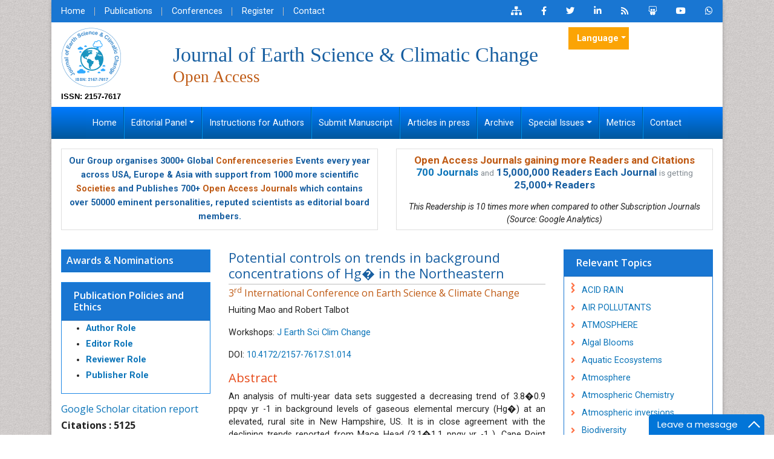

--- FILE ---
content_type: text/css
request_url: https://www.omicsonline.org/assets/css/styles.css
body_size: 86080
content:
@charset "utf-8";.browser_by_subject ul li,.clin_medcal_jrnal ul li,.clinical_medical_journals ul li,.contries ul li,.contry ul li,.home_subjt ul li,.jh_links ul li,.journal_list_subject ul li,.journal_subjt ul li,.latst_rsch_repts ul li,.socialIc ul li,.subjt ul li,.useful_links ul li,.widget_speical ul li,.widget_wraper_gry ul li,ul.ftrQlinks li,ul.side_blocks_ul li,ul.socialIc li{list-style-type:none}#target,#target p{color:rgb(2 50 86)}.a_icon,.cd-top,.ftr-grid p a,.media-body,.socialIc ul li,.top-nav span a,.ui.image.label img,.ui.label,.ui.label>.detail{display:inline-block}.sidebar-soc li a,.topbar-soc li a{font-family:si!important;font-style:normal;font-weight:400;-webkit-box-sizing:border-box;-moz-box-sizing:border-box;-ms-box-sizing:border-box;-o-box-sizing:border-box;background-color:none;position:relative;z-index:1;box-sizing:border-box;display:block}.address-group .card:before,.address-group .card:hover:before{transition-duration:.4s;transition-property:all;transition-timing-function:cubic-bezier(0.7,1,0.7,1)}.back-to-top-theme,.cd-top{opacity:0;position:fixed;visibility:hidden}.h1,.h2,.h3,.h4,.h5,.h6,.open-access-date,.open-sans,h1,h2,h3,h4,h5,h6{font-family:'Open Sans',sans-serif}#chat,#feedback,.cd-top{position:fixed}#target,.a_icon,.back-to-top-theme:after,.full-text th,.icon_widget,.sidebar-soc li a,.topbar-soc li a{text-align:center}.back-to-top-theme:after,a.viewmore::after{font-family:"Font Awesome 5 Free";font-weight:900}.cbc ul li,.main-navbar .navbar-nav .nav-item+.nav-item,.ui.label:first-child{margin-left:0}.full-text th,.media_inner .media-body,.table>tbody>tr>td,.vcenter{vertical-align:middle}#target a,.a-btn .a-btn-slide-text,.a-btn-text,.back-to-top-theme:focus,.back-to-top-theme:hover,.more a:hover,.sidebar-soc li a,.text-decoration-none,.text-decoration-none:focus,.text-decoration-none:hover,.topbar-soc li a,ul.footerNav li a:hover{text-decoration:none}.sidebar-soc li a,.soc li a,.topbar-soc li a{-webkit-font-smoothing:antialiased;-moz-osx-font-smoothing:grayscale}body{font-size:.9rem;background:url(/images/innerpage_bg.jpg)}a{color:#0b74b9}a:hover{color:#f16824}.a-pointer a:hover,a.ui.label{cursor:pointer}.main-navbar.navbar,.table-borderless .table td:first-of-type,ul.header_nav{padding:0}.social-icons.social-icons-transparent li a,iframe>body{background:0 0}.cd-top{height:40px;width:40px;bottom:40px;right:10px;-webkit-box-shadow:0 0 10px rgba(0,0,0,.05);box-shadow:0 0 10px rgba(0,0,0,.05);overflow:hidden;text-indent:100%;white-space:nowrap;background:url(/assets/img/cd-top-arrow.svg) center 50% no-repeat #0b74b9;-webkit-transition:opacity .3s,visibility 0s .3s,background-color .3s;transition:opacity .3s,visibility 0s .3s,background-color .3s}.cd-top.cd-top--fade-out,.cd-top.cd-top--show,.cd-top:hover{-webkit-transition:opacity .3s,visibility,background-color .3s;transition:opacity .3s,visibility,background-color .3s}.cd-top.cd-top--show{visibility:visible;opacity:1}.cd-top.cd-top--fade-out,.opacity::before,.ui.label.disabled{opacity:.5}.cd-top:hover{background-color:#f16824;opacity:1}#target .txtspan{color:rgb(14 175 226)}#target{font:15px arial;padding:10px 5px;margin:10px;width:100px;background:#fff;border-radius:6px;right:0;border:1px solid #fff;box-shadow:0 0 3px #000;z-index:2000;top:440px}#target a{margin:0 3px}#target p{font-size:13px;font-weight:600}.a_icon{background:rgb(2 50 86);padding:7px 18px;border-radius:5px}.a_icon_1{background:#f16725}.a_icon span .fab{font-size:36px;color:#fff}.a_icon p{color:#fff;padding:6px 0}@media only screen and (min-width:768px){.cd-top{right:20px;bottom:20px}}@media only screen and (min-width:1024px){.cd-top{height:60px;width:60px;right:30px;bottom:30px}}.box-shadow-inset{box-shadow:0 10px #0b74b9 inset}.btn,.btn-3d{-webkit-transform:translate(0,0);-moz-transform:translate(0,0);transform:translate(0,0);-webkit-transition:.2s;-moz-transition:.2s;-ms-transition:.2s;-o-transition:.2s;transition:.2s}.back-to-top-theme,.back-to-top-theme.back-to-top-fade-out:hover,.back-to-top-theme.back-to-top-is-visible,.back-to-top-theme.back-to-top-is-visible:hover,.back-to-top-theme:hover{transition-duration:.3s;transition-property:all;transition-timing-function:cubic-bezier(0.7,1,0.7,1)}.btn-3d:focus,.btn-3d:hover{-webkit-box-shadow:0 -1px 0 rgba(0,0,0,.15) inset;-moz-box-shadow:0 -1px 0 rgba(0,0,0,.15) inset;box-shadow:0 -1px 0 rgba(0,0,0,.15) inset;-webkit-transform:translate(0,3px);-moz-transform:translate(0,3px);transform:translate(0,3px);background-color:rgba(0,0,0,.3)}.topbar{background-color:#185fa1!important}.topbar-nav li:not(:first-child){border-left:1px solid #fff;line-height:.8rem;margin-left:.8rem!important;padding-left:.8rem}.jrnl-logo{max-width:100px}.banner_area,.img-fluid{max-width:100%}.main-navbar{background:repeat-x #094073;background-image:-webkit-linear-gradient(#1f76c7,#094073);background-image:-o-linear-gradient(#1f76c7,#094073);background-image:-moz-linear-gradient(#1f76c7,#094073);background-image:linear-gradient(#1f76c7,#094073)}.main-navbar.navbar-dark .navbar-nav .nav-link:focus,.main-navbar.navbar-dark .navbar-nav .nav-link:hover{color:rgba(255,255,255,.75);background:#084fb2}.main-navbar .navbar-nav .nav-link{color:#fff;display:block;font-size:.85rem}.main-navbar .navbar-nav .nav-item:not(:last-child){border-right:1px solid #1f76c7;box-shadow:1px 0 0 #094073}#mainNavbar .navbar-nav .nav-link:not(:last-child){border-right:1px solid #068fc8;box-shadow:1px 0 0 #1eb8f8}#mainNavbar .navbar-nav .nav-link{color:#fff!important;padding:1.2rem .7rem;text-shadow:1px 1px 1px #1072a0;font-size:11px;font-weight:600}#journalNavbar .navbar-nav .nav-link{color:#fff;background-image:linear-gradient(to bottom,#007bff 0,#01579b 51%,#007bff 100%);transition:.3s;background-size:auto 200%}#journalNavbar .navbar-nav .nav-link:focus,#journalNavbar .navbar-nav .nav-link:hover{background-position:left center}.full-text .authors dt>a{text-decoration:underline;text-decoration-style:dotted;color:#333;font-weight:400;text-decoration:underline dotted #808080}.full-text .authors dt>a:hover{color:#014c8c;text-decoration-style:solid}.well{min-height:20px;padding:19px;margin-bottom:20px;background-color:#f5f5f5;border:1px solid #e3e3e3;border-radius:4px;-webkit-box-shadow:inset 0 1px 1px rgba(0,0,0,.05);box-shadow:inset 0 1px 1px rgba(0,0,0,.05)}.well blockquote{border-color:rgba(0,0,0,.15)}.well-lg{padding:24px;border-radius:6px}.well-sm{padding:9px;border-radius:3px}.img-responsive{display:block;max-width:100%;height:auto}@font-face{font-family:si;src:url('https://www.omicsonline.org/fonts/socicon.eot');src:url('https://www.omicsonline.org/fonts/socicon.eot?#iefix') format('embedded-opentype'),url('https://www.omicsonline.org/fonts/socicon.woff') format('woff'),url('https://www.omicsonline.org/fonts/socicon.ttf') format('truetype'),url('https://www.omicsonline.org/fonts/socicon.svg#icomoonregular') format('svg');font-weight:400;font-style:normal}.sidebar-soc,.soc,.topbar-soc{overflow:hidden;margin:0;padding:0;list-style:none}.sidebar-soc li,.soc li,.topbar-soc li{display:inline-block;zoom:1}.topbar-soc li a{-o-transition:.1s;-ms-transition:.1s;-moz-transition:.1s;-webkit-transition:transform .1s;transition:transform .1s;-webkit-transform:translateZ(0);transform:translateZ(0);width:25px;height:25px;line-height:25px;font-size:13px;color:#fff}.sidebar-soc .soc-twitter:before,.soc-twitter:before,.topbar-soc .soc-twitter:before{content:'\e040'}.sidebar-soc .soc-facebook:before,.soc-facebook:before,.topbar-soc .soc-facebook:before{content:'\e041'}.sidebar-soc .soc-googleplus:before,.soc-googleplus:before,.topbar-soc .soc-googleplus:before{content:'\e042'}.sidebar-soc .soc-pinterest:before,.soc-pinterest:before,.topbar-soc .soc-pinterest:before{content:'\e043'}.sidebar-soc .soc-linkedin:before,.soc-linkedin:before,.topbar-soc .soc-linkedin:before{content:'\e049'}.sidebar-soc .soc-rss:before,.topbar-soc .soc-rss:before{content:'\e00b'}.topbar-soc .soc-youtube:before{content:'\e051'}.topbar-soc .soc-slideshare:before{content:'\e017'}.sidebar-soc li a{-o-transition:.1s;-ms-transition:.1s;-moz-transition:.1s;-webkit-transition:transform .1s;transition:transform .1s;-webkit-transform:translateZ(0);transform:translateZ(0);overflow:hidden;width:30px;height:30px;line-height:30px;font-size:16px;-webkit-border-radius:2px;-moz-border-radius:2px;border-radius:2px;color:#fff}.sidebar-soc a:hover{z-index:2;-webkit-transform:scale(1.1);transform:scale(1.1)}.sidebar-soc .soc-twitter,.soc-twitter{background-color:#4da7de}.sidebar-soc .soc-facebook,.soc-facebook{background-color:#3e5b98}.sidebar-soc .soc-googleplus,.soc-googleplus{background-color:#dd4b39}.sidebar-soc .soc-pinterest,.soc-pinterest{background-color:#c92619}.sidebar-soc .soc-linkedin,.soc-linkedin{background-color:#3371b7}.sidebar-soc .soc-rss{background-color:#f26109}footer{background:url(/images/clmj_container_bg.png)}.address-group .card:before{position:absolute;top:0;left:0;width:100%;height:100%;background:rgba(255,255,255,0);-webkit-transform:scale(1,1);-moz-transform:scale(1,1);transform:scale(1,1);content:" "}.address-group .card:hover:before{background:#fff;-webkit-transform:scale(1.075,1.075);-moz-transform:scale(1.075,1.075);transform:scale(1.075,1.075)}.address-group .card{background:0 0;border:none;position:relative}.back-to-top-theme,.back-to-top-theme:hover{background:#00bcd4}.address-group .card .card-text,.address-group .card .card-text a,.address-group .card .card-title{color:#fff;margin:0 0 10px;-webkit-transform:translate3d(0,0,0);-moz-transform:translate3d(0,0,0);transform:translate3d(0,0,0)}.address-group .card:hover .card-text,.address-group .card:hover .card-text a,.address-group .card:hover .card-title,.nav-tabs>li.active>a,.nav-tabs>li.active>a:focus,.nav-tabs>li.active>a:hover{color:#000}.theme-icons-xs{width:30px;height:30px;font-size:14px;line-height:1.4;padding:5px}.theme-icons-sm{width:35px;height:35px;font-size:16px;line-height:1.4;padding:6px}.theme-icons-md{width:45px;height:45px;font-size:20px;line-height:1.5;padding:8px}.theme-icons-lg{width:55px;height:55px;font-size:24px;line-height:1.15;padding:14px}.back-to-top-theme{right:10px;bottom:10px;display:inline-block;z-index:9;width:35px;height:35px;font-size:22px;color:#fff;line-height:.5;border-radius:3px;padding:10.5px;-webkit-transform:translate3d(0,50px,0);-moz-transform:translate3d(0,50px,0);transform:translate3d(0,50px,0)}.icon-list-animation a,.viewmore{transition:.3s}.back-to-top-theme:after{color:#fff;content:"\f106"}.back-to-top-theme.back-to-top-is-visible{visibility:visible;opacity:.6;-webkit-transform:translate3d(0,0,0);-moz-transform:translate3d(0,0,0);transform:translate3d(0,0,0)}.back-to-top-theme.back-to-top-fade-out:hover,.back-to-top-theme.back-to-top-is-visible:hover{opacity:1}.back-to-top-theme.back-to-top-fade-out{opacity:.4}.icon-list-animation a:hover{margin-left:8px}.max-height-100{max-height:100px!important}.max-height-150{max-height:150px!important}.max-height-200{max-height:200px!important}.max-height-250{max-height:250px!important}.max-height-300{max-height:300px!important}.max-height-350{max-height:350px!important}.max-height-400{max-height:400px!important}.max-height-450{max-height:450px!important}.max-height-500{max-height:500px!important}.viewmore{margin-bottom:5px;margin-right:1.5rem;padding-right:20px;position:relative;text-align:right;float:right}a.viewmore::after{color:#f2711c;content:"\f30b";right:0;position:absolute;top:3px}a.viewmore:hover{margin-right:1px}.divider-v6{overflow:hidden}.divider-v6 .divider-v6-element{position:relative;display:inline-block}.divider-v6 .divider-v6-element-title{padding:5px 15px}.divider-v6 .divider-v6-element-center:after,.divider-v6 .divider-v6-element-center:before{position:absolute;top:20px;width:2000px;height:1px;background:#d1d1d1;content:" "}.divider-v6 .divider-v6-element-center:before{right:100%}.divider-v6 .divider-v6-element-center:after,.dropdown-submenu>.dropdown-menu{left:100%}.divider-v6 .divider-v6-element-left .divider-v6-element-title,.navbar-collapse{padding-left:0}.divider-v6 .divider-v6-element-left:after{position:absolute;top:16px;width:2000px;height:1px;background:#d1d1d1;content:" ";left:100%}.divider-v6 .divider-v6-element-right .divider-v6-element-title{padding-right:0}.divider-v6 .divider-v6-element-right:before{position:absolute;top:20px;width:2000px;height:1px;background:#d1d1d1;content:" ";right:100%}.divider-v6 .divider-v6-element-title.divider-v6-element-title-brd{border:1px solid #d1d1d1;padding:5px 15px}.btn_custom,.divider-v6-white .divider-v6-element-title,.divider-v6-white .divider-v6-text,.panel.red>.panel-heading,.social-icons.social-icons-icon-light li a i,.social_ic p,.srch_btn,.top-nav li a,.top-social-links li a,.whatup ul li a,ul.ftrQlinks li a{color:#fff}.divider-v6-white .divider-v6-element-title-brd{border-color:#f7f8fa}.divider-v6-white .divider-v6-element:after,.divider-v6-white .divider-v6-element:before{border-bottom-color:#fff}.bg-position-fixed{background-attachment:fixed!important;min-height:100%!important}.bg-position-center-top{background-size:cover!important;background-position:center top!important}.bg-position-center-center{background-size:cover!important;background-position:center center!important}.bg-position-center-bottom{background-size:cover!important;background-position:center bottom!important}.text-muted{color:#818a91!important}.text-uppercase{text-transform:uppercase!important}.footer_wraper{background:url(/images/clmj_container_bg.png) #1f3449;border-top:5px solid #869bb0;padding-bottom:10px}.footerBg{background:url(/images/clmj_container_bg.png) #404040}.ftr-grid p span{margin-right:2px;text-align:right}.contact_list .content-grid-item{-webkit-transition:.3s ease-in-out;transition:.3s ease-in-out}.contact_list .content-grid-item:hover{background-color:#eee;box-shadow:3px 3px 1px 1px #101010;cursor:pointer;overflow:hidden;-ms-transform:scale(1.05);-webkit-transform:scale(1.05);transform:scale(1.05);z-index:1}@-webkit-keyframes glowing{0%,100%{background-color:#004a7f;box-shadow:0 0 15px red}50%{background-color:#0094ff;box-shadow:0 0 15px #ff0}}#chat{bottom:5rem;right:1rem;z-index:9999}a#chat{animation:1s infinite glowing}p#confdatetimer{font-size:25px;background-color:#004178;font-weight:700;color:#fff}.text-primary{color:#185fa1!important}.text-warning{color:#bf5a14!important}a.text-warning:focus,a.text-warning:hover{color:#a98122!important}.btn-group-xs>.btn,.btn-xs{padding:1px 5px;font-size:12px;line-height:1.5;border-radius:3px}.navbar-btn.btn-xs{margin-top:14px;margin-bottom:14px}.btn-group-xs>.btn .badge,.btn-xs .badge{top:0;padding:1px 5px}.social-icons .fab,.social-icons .far,.social-icons .fas{border-radius:.4rem}.social-icons .fab:hover,.social-icons .far:hover,.social-icons .fas:hover{opacity:.7}.open-access-date{bottom:0;color:#000;font-weight:600;position:absolute;right:18%}#feedback{color:#fff;top:7.16rem;right:0;z-index:1;border-top-left-radius:5rem!important;border-bottom-left-radius:5rem!important}.bg-white #feedback{top:7.16rem;right:7.2rem}#feedback div{background:#2158b3}.phonering-alo-ph-circle,.reach-us{width:120%;height:120%;top:-.5rem;left:-2rem;position:absolute;-webkit-animation:1.2s ease-in-out infinite reach-us-anim;animation:1.2s ease-in-out infinite reach-us-anim;transition:.5s;-webkit-transform-origin:50% 50%;transform-origin:50% 50%;z-index:-1}.phonering-alo-phone.phonering-alo-static .phonering-alo-ph-circle{-webkit-animation:2.2s ease-in-out infinite reach-us-anim!important;animation:2.2s ease-in-out infinite reach-us-anim!important}@-webkit-keyframes reach-us-anim{0%{-webkit-transform:rotate(0) scale(.5) skew(1deg);-webkit-opacity:.1}30%{-webkit-transform:rotate(0) scale(.7) skew(1deg);-webkit-opacity:.5}100%{-webkit-transform:rotate(0) scale(1) skew(1deg);-webkit-opacity:.1}}@-webkit-keyframes fadeInRight{0%{opacity:0;-webkit-transform:translate3d(100%,0,0);transform:translate3d(100%,0,0)}100%{opacity:1;-webkit-transform:none;transform:none}}@keyframes fadeInRight{0%{opacity:0;-webkit-transform:translate3d(100%,0,0);transform:translate3d(100%,0,0)}100%{opacity:1;-webkit-transform:none;transform:none}}@-webkit-keyframes fadeOutRight{0%{opacity:1}100%{opacity:0;-webkit-transform:translate3d(100%,0,0);transform:translate3d(100%,0,0)}}@keyframes fadeOutRight{0%{opacity:1}100%{opacity:0;-webkit-transform:translate3d(100%,0,0);transform:translate3d(100%,0,0)}}@-webkit-keyframes reach-us-anim{0%{-webkit-transform:rotate(0) scale(.5) skew(1deg);transform:rotate(0) scale(.5) skew(1deg);opacity:.1}30%{-webkit-transform:rotate(0) scale(.7) skew(1deg);transform:rotate(0) scale(.7) skew(1deg);opacity:.5}100%{-webkit-transform:rotate(0) scale(1) skew(1deg);transform:rotate(0) scale(1) skew(1deg);opacity:.1}}.play-icon [class*="fab fa-"],.play-icon [class*="fal fa-"],.play-icon [class*="far fa-"],.play-icon [class*="fas fa-"]{top:35%;left:40%;text-align:center;position:absolute;opacity:.8}.form-control.v1{border-color:#f60}.initiatives .slick-next:before,.initiatives .slick-prev:before{background:#969;font-family:"Font Awesome 5 Free";font-weight:900;padding:.5rem;font-size:1.5rem}.initiatives .slick-next,.initiatives .slick-prev{right:0;left:auto}.initiatives .slick-prev:before{content:'\f062'}.initiatives .slick-next:before{content:'\f063'}.initiatives .slick-prev{top:20%;z-index:1}.initiatives .slick-next{top:50%}.btn3d,.equalcol,.header-nav a,.section-overlay-opacity,.soc li a,.ui.pointing.label,blockquote{position:relative}.section-overlay-opacity:before{content:"";display:block;background:rgba(0,0,0,.5);bottom:0;height:100%;left:0;position:absolute;right:0;top:0;width:100%}.section-overlay-opacity-scale-1:before,.ui.image.label .detail{background:rgba(0,0,0,.1)}#top-search-form .btn:before,.srch_btn:before{content:"";width:0;height:0;position:absolute}.editor{color:#bf5a14}.content-grid .content-grid-item::before{left:-4px}.bg-gradient-primary{background:linear-gradient(180deg,#007bff,#01579b) repeat-x #007bff!important}.lato{font-family:Lato,sans-serif}.btn-3d{-webkit-box-shadow:0 -5px 0 rgba(0,0,0,.2) inset;-moz-box-shadow:0 -5px 0 rgba(0,0,0,.2) inset;box-shadow:0 -5px 0 rgba(0,0,0,.2) inset}.btn-3d:active{-webkit-box-shadow:0 -1px 0 rgba(0,0,0,.2) inset;-moz-box-shadow:0 -1px 0 rgba(0,0,0,.2) inset;box-shadow:0 -1px 0 rgba(0,0,0,.2) inset}.btn-teal{background-color:#00b5ad;border-color:#00b5ad;color:#fff}.btn-teal:hover{background-color:#00827c;border-color:#00827c;color:#fff}.panel.panel-teal{border-color:#00b5ad;border-radius:0}.panel-teal>.panel-heading{background-color:#00b5ad;border-color:#00b5ad;border-top-left-radius:0;border-top-right-radius:0}.panel-teal .panel-title{font-weight:600}.horizontal-divided-list{border-left:1px solid rgba(34,36,38,.15)}i.flag.bg:before,i.flag.brd:before,i.flag.bulgaria:before{background-position:0 -546px}@font-face{font-family:si;src:url('../socicon/socicon.eot');src:url('../socicon/socicon.eot?#iefix') format('embedded-opentype'),url('../socicon/socicon.woff') format('woff'),url('../socicon/socicon.ttf') format('truetype'),url('../socicon/socicon.svg#icomoonregular') format('svg');font-weight:400;font-style:normal}.soc li a{-webkit-box-sizing:border-box;-moz-box-sizing:border-box;-ms-box-sizing:border-box;-o-box-sizing:border-box;box-sizing:border-box;-webkit-border-radius:0px}.vcenter{display:inline-block;float:none}#main-nav .open>.dropdown-menu,.scentfc_alianc_btn{display:block!important}.btn-teritary{background-color:#10b292;border-color:#03886e;color:#fff}.btn-teritary:hover{background-color:#04a686;border-color:#03886e;color:#fff}.clinical_medical_journals h2,.omics_icd h4{border-left:5px solid #1191b7}.browser_by_subject ul li a,.btn_custom,.contact_form .btn-primary,.latst_rsch_repts ul li,.srch_btn,.testimonial{transition:1s ease-in-out}.content_header,.side_blocks_head{word-spacing:-1px;text-align:left}.impact_strong strong,.journal_subjt ul li,.subjt ul li{font-size:13px}.subheading_style{margin:0;font-size:18px;color:#f60;font-weight:600}.cli_subject_heading{font-family:Ubuntu,sans-serif;text-shadow:0 4px 1px #cfcfcf;font-weight:700;color:#f0611c}header{background:url(/images/header_bg_pattern.png) #fff}.icon-box,.m-t,.m_t{margin-top:20px}.m-b{margin-bottom:20px}.fixed{position:fixed;top:0;width:100%;z-index:9999;border-bottom:5px solid #05b0f9}.header-nav .fa{color:#00aeef;padding:1rem 0}.header-nav a:not(:last-child)::after{background:#025da4;content:"";height:16px;position:absolute;right:0;bottom:0;transform:translateY(-50%);width:1px}.bg-navbar,.navbar-inverse{background:#025da4;background:-moz-linear-gradient(0deg,#025da4 0,#12a3df 100%);background:-webkit-linear-gradient(0deg,#025da4 0,#12a3df 100%);background:linear-gradient(0deg,#025da4 0,#12a3df 100%)}.navbar-default .navbar-nav>li:first-child{border-left:0}.navbar-default .navbar-nav>li:last-child{border-right:0}.navbar-default .navbar-nav>li>a:hover{color:#ffb400!important;background:#287ab6}.navbar-default .navbar-nav>.open>a,.navbar-default .navbar-nav>.open>a:focus,.navbar-default .navbar-nav>.open>a:hover{background:0}#mainnav .dropdown-menu>li,#mainnav .dropdown-menu>li>a:focus,#mainnav .dropdown-menu>li>a:hover{color:#3d100c;font-family:Arial,Helvetica,sans-serif;font-size:13px;border-bottom:1px solid #ccc}#mainnav .dropdown-menu>li>a:hover{background:#1381b5;color:#fff!important}#mainNavbar .dropdown-item,ul.navbar-nav>li>ul>li{border-bottom:1px solid #ddd}#mainnav .dropdown-menu{border:0}#mainnav .dropdown-menu>li>a{padding:5px 20px}.banner_area p{font-size:18px;line-height:30px}#top-search-form .btn:before{border-bottom:38px solid #00bfa5;border-left:11px solid transparent;right:101%;top:-1px}#top-search-form .btn:before:hover{border-bottom:34px solid #00827c}.srcharea_wrapper{background-color:#1f3449;border-top:1px solid #0074aa}.srch_area{border:1px solid #fff;background:url(/images/sprite_img_beta.png) right 0 no-repeat #cecccc;padding-left:10px;width:400px;float:left}.btn-read_more,.srch_btn{background-color:#1abc9c}.srch_btn:hover{background-color:#0c9076}.srch_area_inner{border:2px solid #fff;background:url(/images/icon_srch.png) right 0 no-repeat #cecccc;width:355px!important}.srch_btn:before{border-bottom:33px solid #1abc9c;border-left:17px solid transparent;right:100%;top:0}.banner_area{color:#fff;text-shadow:0 1px 2px rgba(0,0,0,.6);background:url(/images/banner_bg.jpg) center 0 no-repeat #31b3d7;border-bottom:1px solid #323232;padding-top:20px}.about_wrapper,.conference_wrapper{border-top:1px solid #dbdbdb;border-bottom:1px solid #dbdbdb}.scentfc_alianc_btn{margin-top:32px!important}.scentfc_alianc{font-size:13px;display:block;margin-top:15px}.btn_custom,.select_dropdown{height:45px;font-size:16px;display:block}.btn_custom{line-height:38px;border-radius:10px;box-shadow:0 -5px 0 0 rgba(0,0,0,.18) inset;width:220px;padding:0;margin:auto}.btn_custom:hover,a.btn-qlink:hover{color:#101010}.scentfc_conf_btn{margin-top:32px}.btn-qlink{background-color:#e74c3c}.donlad_bruchr_btn{position:relative;top:-15px}.btn_txtmnial{margin-top:125%;margin-left:-10px;padding:5px}.about_wrapper{min-height:240px;background:url(/images/wraper_bg.png) #f4f4f4}.buttons_wrapper{background:url(/images/clmj_container_bg.png) #1f3449}.conference_wrapper{min-height:365px;background:url(/images/wraper_bg.png) #f4f4f4}.tstmonial_wrapper{background-color:#1abc9c;padding:15px 0}.widget_wraper{border:1px solid #cbcbcb;box-sizing:border-box;box-sizing:content-box;background-color:#fff;border-radius:0 0 5px 5px;box-shadow:2px 2px #e6e6e6}.widget_wraper h2{background-color:#0f7cb4;color:#fff;font-weight:600;line-height:35px;text-indent:10px;margin:0}.widget_wraper_gry{border-radius:10px;box-sizing:content-box;margin-top:85px;padding:10px;box-shadow:2px 2px #e6e6e6;border:1px solid #cbcbcb}.widget_wraper_gry p{line-height:22px;text-align:justify;min-height:240px}.widget_wraper_gry h2{color:#e74c3c;font-size:22px;text-align:center;margin:15px 0 5px}.latst_rsch_repts h2,.widget_speical h2{color:#323232;background-color:#4ecdc4;font-weight:600}.about h2,.contact_list .content-grid-item:hover span,.widget_wraper_gry li .fa{color:#e74c3c}.widget_wraper_gry input[type=button]{display:table;margin:auto;outline:0;border:0}.widget_wraper_gry ul{padding:0;min-height:240px}.widget_wraper_gry ul li{border-bottom:1px solid #d7d7d7;line-height:20px;padding-bottom:5px;padding-top:5px;padding-left:20px;background:url(/images/sprite_img_beta.png) -20px -37px no-repeat rgba(0,0,0,0)}.widget_wraper_gry ul li a:hover{margin-left:5px}.latst_rsch_repts{width:auto;margin-bottom:15px}#footer-box2,.toll_free{width:262px}.latst_rsch_repts h2{line-height:40px;text-indent:15px}.latst_rsch_repts ul{padding:0;margin:0;width:auto}.latst_rsch_repts ul li{border-bottom:1px solid #cdcdcd}.latst_rsch_repts ul li span{font-size:12px;color:#606060}.latst_rsch_repts p a{color:#1c5ac4!important;padding-bottom:2px}.latst_rsch_repts p a:hover{color:#999}.latst_rsch_repts ul li:hover{background-color:#d7f7f1}.widget_speical h2{text-indent:10px;line-height:35px;margin-top:0;height:35px}.widget_speical ul{width:auto;padding-left:4px;padding-right:5px}.widget_speical ul li{background:url(/images/icon_check_mark.png) 0 4px no-repeat;padding-left:20px;font-size:14px;line-height:24px}.about h2{font-size:22px;font-family:Helvetica}.about p{line-height:22px;text-align:justify}.submit_jrnal{border:6px solid #34495e;box-sizing:border-box;box-sizing:content-box;min-height:100px;padding-bottom:10px}.btn_submit_mscript{display:block;margin:10px auto 0;line-height:40px}a.btn_submit_mscript:hover{color:#323232!important}.submit_jrnal h2{background:#4d6277;color:#fff;font-size:18px;font-weight:600;line-height:30px;height:35px;margin:0;text-align:center}.select_dropdown{background:url(/images/sprite_img_beta.png) right -72px no-repeat #1abc9c;border:2px solid #189f84;border-radius:5px;color:#fff;cursor:pointer;margin:10px auto;padding-left:10px;-webkit-appearance:none;-moz-appearance:none;-o-appearance:none;appearance:none;-moz-direction:rtl;text-align:left;padding-bottom:8px;padding-top:8px}@-moz-document url-prefix(){.select_dropdown{direction:rtl}}select.select_dropdown::-ms-expand{display:none}.select_dropdown option{line-height:26px;background-color:#fff;color:#323232;font-size:13px}.countries ul li{line-height:1.8em;padding-left:0!important}.font-size-14,.home_contries ul li a,.home_countries ul li a{font-size:14px!important}.contries ul li:hover,.contry ul li:hover,.journal_subjt ul li:hover,.subjt ul li:hover,.testimonial{background-color:#f8f8f8}.contries ul{float:left;padding:5px 0 0 5px;width:auto}.contries ul li{line-height:1.965em}.contries ul li a{display:table;font-size:15px;padding-left:32px;width:auto}.cbc ul li{padding:0;line-height:1.73em}.browser_by_subject ul,.clin_medcal_jrnal ul{float:left;padding-left:2px}.clin_medcal_jrnal ul li{line-height:1.69em}.clin_medcal_jrnal ul li a{padding-left:6px;padding-right:6px;font-size:13px}.browser_by_subject ul li{line-height:1.95em}.browser_by_subject ul li a{padding-left:4px;padding-right:4px;font-size:13px}.jrnlsbj_li_pding ul{margin:0;padding-bottom:10px;padding-top:5px;padding-left:15px}.testimonial{border:5px solid #15977d;border-radius:10px}.testimonial:hover{background:#d7f7f1}.testimonial h3{color:#e74c3c;font-weight:700}.testimonial img{padding:10px}.testimonial p{color:#606060;line-height:18px;margin-top:0;text-align:right}.testimonial p span{margin-top:10px;display:inline-block}.testimonial p .fa-quote-left{color:#1abc9c;font-size:24px;padding-right:10px;position:relative;top:-2px}.testimonial button{margin:30% auto;display:block}.toll_freeno p,.vertical_slider{float:left}.vertical_slider img{padding:5px}.vertical_slider_arrow{margin-top:10%}.vertical_slider_arrow>div{background-color:#969;color:#fff;cursor:pointer;padding:5px;float:left}.vertical_slider_arrow>div:hover{background-color:#858;color:#c08dc0}.cl-effect-2 a span::before{background:0 0;content:attr(data-hover);height:100%;left:0;position:absolute;text-align:center;top:100%;width:100%}.cl-effect-2 a span{background:0 0;display:inline-block;position:relative}.top_content{margin-top:5px}.bst_viewd{color:#fff;float:left}.bg_white{background-color:#fff;box-shadow:0 8px 8px -2px #323232}.media_inner{border:1px solid #9b8357;padding:5px 10px;box-sizing:border-box;box-shadow:-1px 2px 3px #b3b3b3}.brd_right{border-right:10px solid #9b8357}.brd_left{border-left:10px solid #9b8357}.media_inner a{color:#f0611c}.media_inner .media-body p{margin:0;vertical-align:middle;line-height:22px}.openaccess_jrnl_srch{position:relative;background:#85714b}@media (min-width:576px){.testimonials .slick-slide{height:9rem!important;display:flex!important}.openaccess_jrnl_srch:before,.triangle-before:before{width:0;height:0;border-top:23px solid transparent;border-right:23px solid #85714b;border-bottom:23px solid transparent;content:" ";left:-.4em;top:0;position:absolute}}.openaccess_jrnl_srch .list-inline{color:#fff;font-size:17px;margin-top:4px;margin-bottom:0}.openaccess_jrnl_srch .btn-warning{background-color:#e74c3c;border:1px solid #f60;border-radius:0;transition:1s ease-in-out}.inernational_journal_list{display:block;background:#0c6681;-webkit-box-shadow:0 8px 6px -6px #323232;-moz-box-shadow:0 8px 6px -6px #323232;box-shadow:0 8px 6px -6px #323232;border-bottom:5px solid #1191b7}.bigheading,.inernational_journal_list h1{color:#fcc258;font-size:28px;letter-spacing:-1px;line-height:45px;margin:0;text-align:center;text-shadow:1px 1px 1px #323232}.clinical_medical_journals,.journal_list_subject{background:-webkit-linear-gradient(#108eb4,#0c6681);background:-o-linear-gradient(#108eb4,#0c6681);background:-moz-linear-gradient(#108eb4,#0c6681);background:linear-gradient(#108eb4,#0c6681)}.clinical_medical_journals h2,.journal_list_subject h2{background-color:#1199c2;border-bottom:3px solid #14a6d2;border-top:3px solid #14a6d2;box-shadow:0 2px 3px 0 #2c2c2c;color:#fff;font-family:latoregular,sans-serif;font-size:26px;line-height:35px;margin:0 auto;text-align:center;text-shadow:1px 1px 1px #323232;width:95%}.clinical_medical_journals ul li a,.contact_inner h2,.journal_list_subject ul li a{color:#fff;font-size:15px}.journal_list_subject h2{border-right:5px solid #1191b7}.clinical_medical_journals ul,.journal_list_subject ul{border-right:1px dotted #108eb4}.journal_list_subject ul li{line-height:24px}.clinical_medical_journals ul li{line-height:25.49px}.inernational_journal_list ul:last-child{border-right:none;margin-right:0}.journals_by_subject h1{line-height:35px}.journals_by_subject>div{padding-bottom:2px;margin-bottom:3px;margin-top:0}.journals_by_subject>div .fa{color:#9b8357}.journals_by_subject>div em{color:#333;font-size:13px}.contact_inner h4,.contact_omics address span,.social_ic h2{font-family:open_sansregular,sans-serif}.openaccess_jrnl_header{background-color:#9b8357}.openaccess_jrnl_area{background-color:#85714b;height:50px}.contact_inner{border:1px solid #b9b8b8;border-radius:6px;box-sizing:content-box}.contact_inner h2{background-color:#404040;border-radius:5px 5px 0 0;line-height:18px;margin-top:0;min-height:35px;padding:10px 15px}.contact_inner>div{padding:5px 8px;text-align:justify}.contact_inner a{text-decoration:underline;color:#e74c3c}.contact_inner h4{color:#e74c3c;font-size:16px;line-height:24px;margin-bottom:15px;padding-bottom:5px;font-weight:600;text-align:center}.contact_form label,.contact_inner h4 span,h2{font-weight:400}.content_area,.content_area p,.popover-content{text-align:justify}.contact_inner h4 span{color:#323232;border-bottom:1px dotted #b0c0c8;font-size:14px}.contact_form_outer{background-color:#ddd;padding:10px!important;border-radius:0 0 5px 5px}.contact_form{background-color:#ccdce5;border:5px solid #fff;box-sizing:border-box;padding:10px 30px!important}.contact_form span{color:red}.contact_form .form-group{clear:both;display:inline-block;width:100%}.form-control{height:inherit;border:1px solid #a4bdcb;-webkit-box-shadow:inset -1px -5px 15px -8px #ababab;-moz-box-shadow:inset -1px -5px 15px -8px #ababab;-o-box-shadow:inset -1px -5px 15px -8px #ababab;box-shadow:inset -1px -5px 15px -8px #ababab}.contact_form .btn-primary{background:#006fd1;border:0;border-bottom:6px solid #025eb0;float:right;font-size:18px;height:50px;margin-bottom:10px;margin-right:10px;width:175px}.contact_form #captchaimg{border:1px solid #74a1a2;margin-top:10px;padding:2px 5px}h1.contact_heading{background:url(/images/icon_contact.png) right 4px no-repeat #e74c3c;border-radius:0 50px 50px 0;color:#fff;font-size:25px;font-weight:600;line-height:48px;margin-bottom:20px;margin-top:0;padding-right:10px;text-indent:15px;text-shadow:1px 1px #01736b;width:260px}.side_blocks p,ul.socialIc{padding:0;margin:0}.omics_icd h1,.omics_icd h4{text-shadow:1px 1px 1px #323232}.contact_omics address span{font-weight:600;color:#606060}.contact_omics address a{color:#007cc3;font-size:15px}.contact_omics img{margin-bottom:10px}.toll_free{background:url(/images/toll_free_bg.jpg) no-repeat;box-sizing:border-box;color:#fff;display:block;min-height:150px;padding-left:15px;padding-top:10px}.content_area{padding:8px}.content_header h1{margin:0;color:#fff;font-size:22px;line-height:32px;float:left}.conferences .panel .list-inline>li,.side_blocks p{text-align:left}.side_blocks .list-group-item{position:relative;display:block;padding:5px;margin-bottom:-1px;background-color:#fff;border:1px solid #ddd}.side_blocks .list-group{padding-left:0;margin-bottom:10px}.side_blocks_head{font-size:16px}.full-text .table>tbody>tr>td,.full-text .table>tbody>tr>th,.full-text .table>tfoot>tr>td,.full-text .table>tfoot>tr>th,.full-text .table>thead>tr>td,.full-text .table>thead>tr>th{padding:3px!important;margin-bottom:0}.a-btn .a-btn-slide-text,.a-btn img{-webkit-transition:.3s ease-in-out;-moz-transition:.3s ease-in-out;-o-transition:.3s ease-in-out}.contact_list .content-grid-item:hover::after,.contact_list .content-grid-item:hover::before{content:none!important}.contact_list .content-grid-item:hover a,.contact_list .content-grid-item:hover p{color:#323232}.icBlog{background:url(/images/sprite_img_beta.png) -14px -125px no-repeat;width:24px}.btnPos{margin:-15px 0 0;padding:0 15px}.rsIc{background:url(/images/socialIC.png) -20px 0 no-repeat;width:32px;height:32px;display:block;float:left;margin-right:10px}.fterbtnBg{background-color:#303030;border-top:1px solid #909090}ul.footerNav{width:70%;color:#fff;padding:0 0 20px}.socialIc h3,.social_ic h2{color:#feb24c;font-size:18px}ul.footerNav li{display:inline;line-height:22px}ul.footerNav li a{color:#fff;border-bottom:1px solid #feb24c;padding-bottom:2px;margin:0 5px}ul.footerNav li a:hover{color:#8dd5fc}ul.ftrQlinks{padding:0;display:inline-block;clear:both}ul.ftrQlinks li{display:inline;color:#fff}.social_ic h2{margin-bottom:5px;margin-top:16px;font-weight:600}.social_ic p a{color:#3498db;text-decoration:underline}.social_ic ul{margin:20px 0!important;padding:0;float:left!important}.socialIc ul{margin:10px 0;padding:0;float:right}.socialIc h3{float:left;padding-right:15px}.socialIc ul li{line-height:2em}.ftr-grid p:first-child{font-size:15.2px;word-spacing:-2px}.ftr-grid p{padding-bottom:2px}.ftr-grid p .far,.ftr-grid p .fas{padding-right:5px;width:18px;color:#d4a72d;margin-right:2px;text-align:right}@media only screen (min-width:767px) and (max-width:1280px){.dropdown:hover .dropdown-menu{display:block;border:3px solid #1381b5;border-top:0}}@media only screen and (min-width:992px){.dropdown:hover .dropdown-menu{display:block;border:3px solid #1381b5;border-top:0;margin-top:-1px!important}.navbar-default .navbar-nav .open .dropdown-menu>li>a:focus,.navbar-default .navbar-nav .open .navbar-default .navbar-nav .open .dropdown-menu>li>a{color:#047b40;background-color:#142d4a}a{text-decoration:none}}.navbar-right .dropdown-menu{min-width:190px;left:0}.container_bg,.container_style{background:#fff;box-shadow:0 1px 10px #414141}.a-btn{background:#006b9c;background:-webkit-gradient(linear,left top,left bottom,color-stop(#006b9c,0),color-stop(#00567d,1));background:-webkit-linear-gradient(top,#006b9c 0,#00567d 100%);background:-moz-linear-gradient(top,#006b9c 0,#00567d 100%);background:-o-linear-gradient(top,#006b9c 0,#00567d 100%);background:linear-gradient(top,#006b9c 0,#00567d 100%);padding-left:90px;padding-right:105px;height:70px;width:92px;display:inline-block;position:relative;border:1px solid #00567d;-webkit-box-shadow:0 1px 1px rgba(255,255,255,.8) inset,1px 1px 3px rgba(0,0,0,.2);-moz-box-shadow:0 1px 1px rgba(255,255,255,.8) inset,1px 1px 3px rgba(0,0,0,.2);box-shadow:0 1px 1px rgba(255,255,255,.8) inset,1px 1px 3px rgba(0,0,0,.2);-webkit-border-radius:4px;-moz-border-radius:4px;border-radius:4px;float:left;clear:both;margin:15px 0;overflow:hidden}.omics_icd{display:block;border-bottom:5px solid #1191b7}.omics_icd h4{background-color:#1199c2;border-bottom:3px solid #14a6d2;border-top:3px solid #14a6d2;box-shadow:0 2px 3px 0 #2c2c2c;color:#fff;font-size:22px;height:44px;line-height:35px;margin-top:0;text-indent:10px;border-right:5px solid #1191b7}.omics_icd h1{margin:0;color:#faed27;text-align:center;font-size:25px;line-height:45px}.a-btn .a-btn-slide-text,.a-btn-text{font-size:18px;font-family:Arial,Helvetica,sans-serif}.omics_icd .col-md-3,.omics_icd .col-md-4,.omics_icd .col-md-5{background:-webkit-linear-gradient(left,#0c6681,#108eb4);background:-o-linear-gradient(right,#0c6681,#108eb4);background:-moz-linear-gradient(right,#0c6681,#108eb4);background:linear-gradient(to right,#0c6681,#108eb4)}.journal_subjt ul li:hover,.omics_icd .contries ul li:hover,.omics_icd .subjt ul li:hover{background:0 0;color:#999}.a-btn img{position:absolute;left:15px;top:5px;border:none;transition:.3s ease-in-out}.a-btn .a-btn-slide-text{position:absolute;top:15px;left:18px;color:#f60;text-shadow:0 1px 1px rgba(0,0,0,.3);-webkit-transform:scale(0);-moz-transform:scale(0);-ms-transform:scale(0);-o-transform:scale(0);transform:scale(0);opacity:0;transition:.3s ease-in-out}.a-btn-text{padding-top:15px;display:block;text-shadow:0 -1px 1px #015d88;font-weight:700;color:#fff;line-height:20px;width:120px}.homePageHeadings,.subpageheading{font-family:Arial,Helvetica,sans-serif;color:#f60;text-align:left}.a-btn-text small{display:block;font-size:20px;letter-spacing:1px;font-family:Arial,Helvetica,sans-serif}.a-btn-icon-right{position:absolute;right:0;top:0;height:100%;width:80px;border-left:1px solid #015d88;-webkit-box-shadow:1px 0 1px rgba(255,255,255,.4) inset;-moz-box-shadow:1px 0 1px rgba(255,255,255,.4) inset;box-shadow:1px 0 1px rgba(255,255,255,.4) inset}.a-btn-icon-right span{width:38px;height:38px;opacity:.7;-webkit-border-radius:20px;-moz-border-radius:20px;border-radius:20px;position:absolute;left:50%;top:50%;margin:-20px 0 0 -20px;border:1px solid rgba(0,0,0,.5);background:url(/images/arrow_down.png) center center no-repeat #5b5b5b;-webkit-box-shadow:0 1px 1px rgba(255,255,255,.3) inset,0 1px 2px rgba(255,255,255,.5);-moz-box-shadow:0 1px 1px rgba(255,255,255,.3) inset,0 1px 2px rgba(255,255,255,.5);box-shadow:0 1px 1px rgba(255,255,255,.3) inset,0 1px 2px rgba(255,255,255,.5);-webkit-transition:.3s ease-in-out;-moz-transition:.3s ease-in-out;-o-transition:.3s ease-in-out;transition:.3s ease-in-out}.a-btn:hover{-webkit-box-shadow:0 1px 1px rgba(255,255,255,.8) inset,1px 1px 5px rgba(0,0,0,.4);-moz-box-shadow:0 1px 1px rgba(255,255,255,.8) inset,1px 1px 5px rgba(0,0,0,.4);box-shadow:0 1px 1px rgba(255,255,255,.8) inset,1px 1px 5px rgba(0,0,0,.4)}.a-btn:hover img{opacity:0}.a-btn:hover .a-btn-slide-text{opacity:1;-webkit-transform:scale(1);-moz-transform:scale(1);-ms-transform:scale(1);-o-transform:scale(1);transform:scale(1)}.a-btn:hover .a-btn-icon-right span{opacity:1;background-color:#bc3532}.a-btn:active{position:relative;top:1px;background:#5d81ab;-webkit-box-shadow:1px 1px 2px rgba(0,0,0,.4) inset;-moz-box-shadow:1px 1px 2px rgba(0,0,0,.4) inset;box-shadow:1px 1px 2px rgba(0,0,0,.4) inset;border-color:#80a9da}.a-btn:active .a-btn-icon-right span{-webkit-transform:rotate(360deg);-moz-transform:rotate(360deg);-ms-transform:rotate(360deg);-o-transform:rotate(360deg);transform:rotate(360deg)}.homePageHeadings{font-size:18px;margin:0 0 10px;font-weight:700}.subpageheading{font-size:16px;margin:0;font-weight:600;border-bottom:1px solid #ccc;padding-bottom:8px}.smallheading{border:1px solid #ffaa81;border-radius:5px;font-size:14px;font-weight:600;padding:5px;color:#f60}.homeboxes{border:1px solid #ccc;border-radius:6px;padding:5px}.go-top,.top-nav{float:right}.top-nav span a{width:auto;padding-left:18px}.sprite.brochure-image,.sprite.clockss,.sprite.cse{display:inline-block;white-space:nowrap;overflow:hidden;padding:0!important}.sprite.ebooks-logo,.sprite.scholars-logo,.sprite.scientific-alliance,.sprite.young-scientist-award{width:140px;height:60px;text-indent:100%;display:inline-block;white-space:nowrap;overflow:hidden}.sprite.brochure-image,.sprite.calendar,.sprite.confrence-logo{text-indent:-9999em}.sprite.scholars-logo{background-position:0 -1777px}.sprite.scientific-alliance{background-position:0 -1847px}.sprite.brochure-image{background-position:0 -1987px;width:215px;height:59px}.sprite.calendar{background-position:0 -2046px;width:214px;height:111px;display:inline-block;white-space:nowrap;overflow:hidden}.icon-box ul li:hover,.l-o-h a:hover,.list-style-1 li:hover,.panel-title:hover{overflow:visible;text-overflow:inherit}.sprite.clockss,.sprite.cse{width:215px;height:59px;text-indent:-9999em}.sprite.clockss{background-position:0 -2177px}.sprite.cse{background-position:0 -2246px}.social-share li:first-child{font-size:14px;color:#f2f0f1;position:relative;top:-13px}.social-share li{padding:0 2px}.readMore a:active,.readMore a:hover,.readMore a:link,.readMore a:visited{font-family:Arial,Helvetica,sans-serif;font-size:11px;font-weight:700;padding:7px 20px;line-height:42px;text-transform:uppercase;text-align:center}.social-share li a{height:35px;width:35px;display:block}.sprite.linkedIn{background-position:-1px -637px}a.footer_links:link,a.footer_links:visited{color:#f2f0f1;text-decoration:none}a.footer_links:hover{color:#f60;text-decoration:underline}.readMore a:active,.readMore a:link,.readMore a:visited{color:#333;text-decoration:none;background:#dbdbdb;background:-webkit-gradient(linear,left bottom,left top,color-stop(0,#d4d4d4),color-stop(1,#e6e6e6));background:-webkit-linear-gradient(center bottom,#d4d4d4 0,#e6e6e6 100%) #dbdbdb;background:-moz-linear-gradient(center bottom,#d4d4d4 0,#e6e6e6 100%) #dbdbdb;border:1px solid silver;-webkit-box-shadow:0 0 1px #fff inset,0 0 1px #fff inset,0 0 1px #fff inset;-moz-box-shadow:0 0 1px #fff inset,0 0 1px #fff inset;-ms-box-shadow:0 0 1px #fff inset,0 0 1px #fff inset,0 0 1px #fff inset;-o-box-shadow:0 0 1px #fff inset,0 0 1px #fff inset,0 0 1px #fff inset;box-shadow:0 0 1px #fff inset,0 0 1px #fff inset;-webkit-border-radius:5px;-moz-border-radius:5px;-ms-border-radius:5px;border-radius:5px;margin-left:20px}.readMore a:hover{color:#000;text-decoration:none;background:#dbdbdb;background:-webkit-gradient(linear,left bottom,left top,color-stop(0,#e6e6e6),color-stop(1,#d4d4d4));background:-webkit-linear-gradient(center bottom,#e6e6e6 0,#d4d4d4 100%) #dbdbdb;background:-moz-linear-gradient(center bottom,#e6e6e6 0,#d4d4d4 100%) #dbdbdb;border:1px solid silver;-webkit-box-shadow:0 0 1px #fff inset,0 0 1px #fff inset,0 0 1px #fff inset;-moz-box-shadow:0 0 1px #fff inset,0 0 1px #fff inset;-ms-box-shadow:0 0 1px #fff inset,0 0 1px #fff inset,0 0 1px #fff inset;-o-box-shadow:0 0 1px #fff inset,0 0 1px #fff inset,0 0 1px #fff inset;box-shadow:0 0 1px #fff inset,0 0 1px #fff inset;-webkit-border-radius:5px;-moz-border-radius:5px;-ms-border-radius:5px;border-radius:5px;margin-left:20px}.bulletstyle a:hover,.contries ul li a:hover,.contry ul li a:hover,.journal_subjt ul li a:hover,.subjt ul li a:hover,.text-decoration-inherit,.text-decoration-inherit:focus,.text-decoration-inherit:hover{text-decoration:underline}.input_style{width:100%;padding:6px 12px;font-size:14px;line-height:1.42857;color:#555;background-color:#fff;background-image:none;border:1px solid #ccc;border-radius:4px;box-shadow:0 1px 1px rgba(0,0,0,.075) inset;transition:border-color .15s ease-in-out,box-shadow .15s ease-in-out}.nav-tabs>li>a:hover{background:#ccc;color:#555;min-height:15px;border:1px solid transparent}.nav-tabs>li.active>a,.nav-tabs>li.active>a:focus,.nav-tabs>li.active>a:hover{cursor:default;background-color:#fff;border:1px solid #ddd;border-bottom-color:transparent;font-size:16px;font-weight:500}.tab-content{-moz-border-bottom-colors:none;-moz-border-left-colors:none;-moz-border-right-colors:none;-moz-border-top-colors:none;background-color:#fff;border-color:-moz-use-text-color #eee #eee;border-image:none;border-radius:0 0 4px 4px;border-style:none solid solid;border-width:0 1px 1px;box-shadow:0 1px 5px 0 rgba(0,0,0,.04)}a,li{transition:.5s}.contry h2{border:1px solid #ffaa81}.contry ul{width:50%;padding:10px 8px 0;float:left}.contry ul li{line-height:24.8px}.contry ul li a{padding-left:35px;display:table;width:auto}.journal_subjt ul{float:left;padding-left:9px;padding-top:10px}.home_subjt ul{padding-left:13px;padding-right:12px}.home_subjt ul li a{padding-left:0;padding-right:2px;font-size:14px;line-height:20px}.journal_subjt ul li a{padding-left:0;padding-right:2px;font-size:15px}.sprite_flgs.Switzerland{background-position:4px -748px}.sprite_flgs{background:url(/images/sprite_flags_icons.png) top left no-repeat;height:17px}.sprite_flgs.poland{background-position:4px -306px}.sprite_flgs.Austria{background-position:4px -442px}.sprite_flgs.Turkey{background-position:4px -510px}.sprite_flgs.Finland{background-position:4px -544px}.sprite_flgs.NewZealand{background-position:4px -578px}.sprite_flgs.Ukraine{background-position:4px -612px}.sprite_flgs.Philippines{background-position:4px -952px}.sprite_flgs.Denmark{background-position:4px -782px}.sprite_flgs.Mexico{background-position:4px -816px}.sprite_flgs.Netherlands{background-position:4px -850px}.sprite_flgs.Norway{background-position:4px -884px}.scroll-top-wrapper{position:fixed;opacity:0;visibility:hidden;overflow:hidden;text-align:center;z-index:99999999;background-color:#777;color:#eee;width:50px;height:48px;line-height:48px;right:30px;bottom:30px;padding-top:2px;-webkit-transition:.5s ease-in-out;-moz-transition:.5s ease-in-out;-ms-transition:.5s ease-in-out;-o-transition:.5s ease-in-out;transition:.5s ease-in-out;border-radius:10px}.scroll-top-wrapper:hover{background-color:#888}.scroll-top-wrapper.show{visibility:visible;cursor:pointer;opacity:1}.scroll-top-wrapper i.fa{line-height:inherit}.btn_submit_mscript,.select_dropdown{width:185px}.icon_widget{left:28%;position:absolute;right:auto;top:-10px}.btn-read_more,.donlad_bruchr_btn{width:180px}.bst_viewd,.nav{width:100%}.media-body{width:100%;clear:both}.carousel-caption,.dsktop{display:none}.srch_btn{border:1px solid #fff;padding:7.2px 15px;margin-left:-2.8px}.vertical_slider{margin:15px auto 0 5px}.vertical_slider_arrow>div{margin:5px 0}.latst_rsch_repts h2,.widget_speical h2,.widget_wraper h2{font-size:13px!important;white-space:nowrap}.img-fluid,.widget_wraper_gry{height:auto}.testimonial h3{margin-top:1%;text-align:center}.carousel-inner>.item img{margin-top:25px}.bst_viewd,.navbar-right{margin-top:0}.srch_area{margin-bottom:15px}.navbar-default .navbar-nav>li{border-right:0;border-left:0;border-bottom:1px solid #3273de;border-top:1px solid #4c8bf5}.navbar-default .navbar-nav>li a{padding:5px 1em}.navbar-default .navbar-nav>.open>a,.navbar-default .navbar-nav>.open>a:focus,.navbar-default .navbar-nav>.open>a:hover{color:#c90}.bst_viewd{display:block;text-align:center;clear:both}.display-center,.display-center-col-3{display:table-cell;vertical-align:middle}.openaccess_jrnl_srch input[type=text]{width:145px}ul.header_nav li a{padding:0 5px 0 6px}ul.footerNav{margin:0;text-align:center}ul.side_blocks_ul{margin:0;padding:0;border:0 solid #ccc}ul.side_blocks_ul li{line-height:22px;border-bottom:1px solid #ccc;text-align:left}ul.side_blocks_ul li a{background:url(/images/arrow_ball_right.png) 5px 7px no-repeat;color:#323232;padding-left:25px;transition:.5s ease-in-out;display:block}ul.side_blocks_ul li a:hover,ul.side_blocks_ul li:hover{background-position:8px 7px;background-color:#f8f8f8}.toll_freeno{background-color:#34495e;padding:10px 5px}.toll_freeno .fa-phone{background-color:#fff;padding:5px 8px;border-radius:50%;font-size:20px;color:#323232;margin:5px;float:left}.scroll-button{font-size:13px;min-width:380px;margin:0 auto;line-height:20px;padding:6px 0 6px 10px;border-radius:40px;border:2px solid #2d9de6;background:linear-gradient(#53bafd,#2a91d4);color:#fff;text-shadow:1px 1px 1px #0065a8}.header-top,.header-top a i{color:#858d91}.scroll-button strong{background:#1989d2;border:1px solid #41b1e1;color:#ffd835;border-radius:75%;padding:14px 12px 4px;margin-left:15px;position:relative;font-size:20px;top:5px;right:-9px}.bounce{-webkit-animation:2s infinite bounce;animation:2s infinite bounce}@-webkit-keyframes bounce{0%,100%,20%,50%,80%{-webkit-transform:translateY(0)}40%{-webkit-transform:translateY(-10px)}60%{-webkit-transform:translateY(-5px)}}@-moz-keyframes bounce{0%,100%,20%,50%,80%{-moz-transform:translateY(0)}40%,60%{-moz-transform:translateY(-10px)}}@keyframes bounce{0%,100%,20%,50%,80%{-webkit-transform:translateY(0);-moz-transform:translateY(0);-ms-transform:translateY(0);-o-transform:translateY(0);transform:translateY(0)}40%{-webkit-transform:translateY(-10px);-moz-transform:translateY(-10px);-ms-transform:translateY(-10px);-o-transform:translateY(-10px);transform:translateY(-10px)}60%{-webkit-transform:translateY(-5px);-moz-transform:translateY(-5px);-ms-transform:translateY(-5px);-o-transform:translateY(-5px);transform:translateY(-5px)}}.journal_logo_desc p{padding:0 15px!important;margin-bottom:0}.journal_logo_desc img:hover{padding:2px;border:1px solid #555;border-radius:6px;margin-top:4px}.list-style-1 li:before{content:"\f101";color:#9b8357;font-family:"Font Awesome 5 Free";font-weight:900;display:inline-block;transition:.3s}.list-style-1 li:hover::before{margin-left:10px}.l-o-h a:hover,.list-style-1 li:hover{white-space:normal}.conferences .panel,.omics-panel.panel,.omics-panel>.panel-heading{border-radius:0}.conferences .panel-primary{border-color:#9b8357}.conferences .panel-primary>.panel-heading{background-color:transparent;border-top:2px solid #9b8357;border-color:#9b8357;color:#ff5a00;text-align:center;font-family:'Open Sans',sans-serif;font-weight:400}.conferences .panel-title{font-family:'Open Sans',sans-serif;font-weight:600;font-size:20px}.content_header,.omics-panel>.panel-title,.spl-gdlns h2{font-size:24px}.conferences .panel-heading{border-top-left-radius:0;border-top-right-radius:0}.header-top{background-color:#21252b;padding-top:6px}.header-top a,.header-top a:hover i,.header-top i{color:#609ddb}.omics-panel.panel-success>.panel-heading{background-color:#4ecdc4;color:#323232}.omics-panel.panel-success>.panel-heading>.panel-title{font-size:20px;font-weight:600}.padding-0{padding:0!important}.padding-5{padding:5px!important}.padding-10{padding:10px!important}.padding-20{padding:20px!important}.padding-30{padding:30px!important}.padding-40{padding:40px!important}.padding-50{padding:50px!important}.padding-60{padding:60px!important}.padding-70{padding:70px!important}.padding-80{padding:80px!important}.padding-90{padding:90px!important}.padding-100{padding:100px!important}.padding-t-0{padding-top:0!important}.padding-t-5{padding-top:5px!important}.padding-t-10{padding-top:10px!important}.padding-t-20{padding-top:20px!important}.padding-t-30{padding-top:30px!important}.padding-t-40{padding-top:40px!important}.padding-t-50{padding-top:50px!important}.padding-t-60{padding-top:60px!important}.padding-t-70{padding-top:70px!important}.padding-t-80{padding-top:80px!important}.padding-t-90{padding-top:90px!important}.padding-t-100{padding-top:100px!important}.padding-b-0{padding-bottom:0!important}.padding-b-5{padding-bottom:5px!important}.padding-b-10{padding-bottom:10px!important}.padding-b-20{padding-bottom:20px!important}.padding-b-30{padding-bottom:30px!important}.padding-b-40{padding-bottom:40px!important}.padding-b-50{padding-bottom:50px!important}.padding-b-60{padding-bottom:60px!important}.padding-b-70{padding-bottom:70px!important}.padding-b-80{padding-bottom:80px!important}.padding-b-90{padding-bottom:90px!important}.padding-b-100{padding-bottom:100px!important}.padding-lr-5{padding-left:5px!important;padding-right:5px!important}.padding-lr-10{padding-left:10px!important;padding-right:10px!important}.padding-lr-20{padding-left:20px!important;padding-right:20px!important}.p-tb-5{padding-top:5px!important;padding-bottom:5px!important}.p-tb-10{padding-top:10px!important;padding-bottom:10px!important}.p-tb-20{padding-top:20px!important;padding-bottom:20px!important}.p-tb-30{padding-top:30px!important;padding-bottom:30px!important}.p-tb-40{padding-top:40px!important;padding-bottom:40px!important}.p-tb-50{padding-top:50px!important;padding-bottom:50px!important}.margin-l-5{margin-left:5px!important}.margin-l-10{margin-left:10px!important}.margin-l-20{margin-left:20px!important}.margin-l-30{margin-left:30px!important}.margin-r-5{margin-right:5px!important}.margin-r-10{margin-right:10px!important}.margin-r-20{margin-right:20px!important}.margin-r-30{margin-right:30px!important}.margin-t-o-10,.margin-t-o-100,.margin-t-o-20,.margin-t-o-30,.margin-t-o-40,.margin-t-o-50,.margin-t-o-60,.margin-t-o-70,.margin-t-o-80,.margin-t-o-90{position:relative;z-index:1}.margin-t-o-10{margin-top:-10px!important}.margin-t-o-20{margin-top:-20px!important}.margin-t-o-30{margin-top:-30px!important}.margin-t-o-40{margin-top:-40px!important}.margin-t-o-50{margin-top:-50px!important}.margin-t-o-60{margin-top:-60px!important}.margin-t-o-70{margin-top:-70px!important}.margin-t-o-80{margin-top:-80px!important}.margin-t-o-90{margin-top:-90px!important}.margin-t-o-100{margin-top:-100px!important}.margin-t-0{margin-top:0!important}.margin-t-5{margin-top:5px!important}.margin-t-10{margin-top:10px!important}.margin-t-20{margin-top:20px!important}.margin-t-30{margin-top:30px!important}.margin-t-40{margin-top:40px!important}.margin-t-50{margin-top:50px!important}.margin-t-60{margin-top:60px!important}.margin-t-70{margin-top:70px!important}.margin-t-80{margin-top:80px!important}.margin-t-90{margin-top:90px!important}.margin-t-100{margin-top:100px!important}.margin-b-0{margin-bottom:0!important}.margin-b-5{margin-bottom:5px!important}.margin-b-10{margin-bottom:10px!important}.margin-b-20{margin-bottom:20px!important}.margin-b-30{margin-bottom:30px!important}.margin-b-40{margin-bottom:40px!important}.margin-b-50{margin-bottom:50px!important}.margin-b-60{margin-bottom:60px!important}.margin-b-70{margin-bottom:70px!important}.margin-b-80{margin-bottom:80px!important}.margin-b-90{margin-bottom:90px!important}.margin-b-100{margin-bottom:100px!important}.box-icon{margin:-60px auto 0}.icon-box .panel-body .text-warning{color:#e74c3c;text-align:center}.icon-box ul li{border-bottom:1px solid #ddd;white-space:nowrap;overflow:hidden;text-overflow:ellipsis}.icon-box ul li a:hover{margin-left:5px;background:#fff}.icon-box .panel-footer{background:0 0;border:none}#omics_form .btn-info{background-color:#1abc9c;border:2px solid #189f84;color:#fff}.submit-manuscript-box.panel{border:4px solid #34495e;border-radius:0}.submit-manuscript-box.panel-primary>.panel-heading{background-color:#4d6277;border-top-left-radius:0;border-top-right-radius:0;border-color:#337ab7;color:#fff}.submit-manuscript-box .panel-title{font-size:18px;font-weight:600;text-align:center}.btn-magick{color:#fff;background-color:#bb39d7;border-color:#9a00cd;text-shadow:1px 1px 0 #9823d5}.btn-magick:focus,.btn-magick:hover{color:#fff;background-color:#b13acd;border-color:#8600b9}.triangle-bottomright{width:0;height:0;border-bottom:10px solid red;border-left:10px solid transparent}.ui.label{line-height:1;vertical-align:baseline;margin:0 .14285714em;background-color:#e8e8e8;background-image:none;padding:.5833em .833em;color:rgba(0,0,0,.6);text-transform:none;font-weight:700;border:0 solid transparent;border-radius:.28571429rem;-webkit-transition:background .1s;transition:background .1s}.no-gutters>.col,.no-gutters>[class*=col-],.no-space-row>[class*=col-],h2{padding-right:0;padding-left:0}.ui.label:last-child{margin-right:0}.ui.label>a{cursor:pointer;color:inherit;opacity:.5;-webkit-transition:opacity .1s;transition:opacity .1s}.ui.label>.delete.icon:hover,.ui.label>a:hover{opacity:1}.ui.label>img{width:auto!important;vertical-align:middle;height:2.1666em!important}.ui.label>.icon{width:auto;margin:0 .75em 0 0}.ui.label>.detail{vertical-align:top;font-weight:700;margin-left:1em;opacity:.8}.ui.label>.detail .icon{margin:0 .25em 0 0}.ui.label>.close.icon,.ui.label>.delete.icon{cursor:pointer;margin-right:0;margin-left:.5em;font-size:.92857143em;opacity:.5;-webkit-transition:background .1s;transition:background .1s}.ui.labels>.label{margin:0 .5em .5em 0}.ui.header>.ui.label{margin-top:-.29165em}.ui.attached.segment>.ui.top.left.attached.label,.ui.bottom.attached.segment>.ui.top.left.attached.label{border-top-left-radius:0}.ui.attached.segment>.ui.top.right.attached.label,.ui.bottom.attached.segment>.ui.top.right.attached.label{border-top-right-radius:0}.ui.top.attached.segment>.ui.bottom.left.attached.label{border-bottom-left-radius:0}.ui.top.attached.segment>.ui.bottom.right.attached.label{border-bottom-right-radius:0}.ui.top.attached.label+[class*="right floated"]+*,.ui.top.attached.label:first-child+:not(.attached){margin-top:2rem!important}.ui.bottom.attached.label:first-child~:last-child:not(.attached){margin-top:0;margin-bottom:2rem!important}.ui.image.label{width:auto!important;margin-top:0;margin-bottom:0;max-width:9999px;vertical-align:baseline;text-transform:none;background:#e8e8e8;padding:.5833em .833em .5833em .5em;border-radius:.28571429rem;box-shadow:none}.ui.image.label img{vertical-align:top;height:2.1666em;margin:-.5833em .5em -.5833em -.5em;border-radius:.28571429rem 0 0 .28571429rem}.ui.image.label .detail{margin:-.5833em -.833em -.5833em .5em;padding:.5833em .833em;border-radius:0 .28571429rem .28571429rem 0}.ui.tag.label,.ui.tag.labels .label{margin-left:1em;position:relative;padding-left:1.5em;padding-right:1.5em;border-radius:.28571429rem 0 0 .28571429rem;-webkit-transition:none;transition:none}.ui.tag.label:before,.ui.tag.labels .label:before{position:absolute;-webkit-transform:translateY(-50%) translateX(50%) rotate(-45deg);-ms-transform:translateY(-50%) translateX(50%) rotate(-45deg);transform:translateY(-50%) translateX(50%) rotate(-45deg);top:50%;right:0;content:'';background-color:inherit;background-image:none;width:1.56em;height:1.56em;-webkit-transition:none;transition:none}.ui.corner.label:after,.ui.ribbon.label:after{background-color:transparent!important;width:0;height:0}.ui.corner.label{position:absolute;top:0;right:0;margin:0;padding:0;text-align:center;border-color:#e8e8e8;width:4em;height:4em;z-index:1;-webkit-transition:border-color .1s;transition:border-color .1s;background-color:transparent!important}.ui.corner.label:after{position:absolute;content:"";right:0;top:0;z-index:-1;border-top:0 solid transparent;border-right:4em solid transparent;border-bottom:4em solid transparent;border-left:0 solid transparent;border-right-color:inherit;-webkit-transition:border-color .1s;transition:border-color .1s}.ui.corner.label .icon{cursor:default;position:relative;top:.64285714em;left:.78571429em;font-size:1.14285714em;margin:0}.ui.left.corner.label,.ui.left.corner.label:after{right:auto;left:0}.ui.left.corner.label:after{border-top:4em solid transparent;border-right:4em solid transparent;border-bottom:0 solid transparent;border-left:0 solid transparent;border-top-color:inherit}.ui.left.corner.label .icon{left:-.78571429em}.ui.segment>.ui.corner.label{top:-1px;right:-1px}.ui.segment>.ui.left.corner.label{right:auto;left:-1px}.ui.ribbon.label{position:relative;margin:0 -1.2em 0 0;min-width:-webkit-max-content;min-width:-moz-max-content;min-width:max-content;border-radius:0 .28571429rem .28571429rem 0;border-color:rgba(0,0,0,.15);left:calc(-1rem - 1.2em);padding-left:calc(1rem + 1.2em);padding-right:1.2em}.ui.ribbon.label:after{position:absolute;content:'';top:100%;left:0;border-style:solid;border-width:0 1.2em 1.2em 0;border-color:transparent;border-right-color:inherit}.ui.active.label,.ui.active.label:before{background-color:#d0d0d0;color:rgba(0,0,0,.95);background-image:none}.ui[class*="right ribbon"].label{left:calc(100% + 1rem + 1.2em);padding-left:1.2em;padding-right:calc(1rem + 1.2em);text-align:left;-webkit-transform:translateX(-100%);-ms-transform:translateX(-100%);transform:translateX(-100%);border-radius:.28571429rem 0 0 .28571429rem}.ui[class*="right ribbon"].label:after{left:auto;right:0;border-style:solid;border-width:1.2em 1.2em 0 0;border-color:transparent;border-top-color:inherit}.ui.card .image>.ribbon.label,.ui.image>.ribbon.label{position:absolute;top:1rem}.ui.card .image>.ui.ribbon.label,.ui.image>.ui.ribbon.label{left:calc(.05rem - 1.2em)}.ui.card .image>.ui[class*="right ribbon"].label,.ui.image>.ui[class*="right ribbon"].label{left:calc(100% + -.05rem + 1.2em);padding-left:.833em}.ui.table td>.ui.ribbon.label{left:calc(-.78571429em - 1.2em)}.ui.table td>.ui[class*="right ribbon"].label{left:calc(100% + .78571429em + 1.2em);padding-left:.833em}.ui.attached.label,.ui[class*="top attached"].label{width:100%;position:absolute;margin:0;top:0;left:0;padding:.75em 1em;border-radius:.21428571rem .21428571rem 0 0}.ui[class*="bottom attached"].label{top:auto;bottom:0;border-radius:0 0 .21428571rem .21428571rem}.ui[class*="top left attached"].label{width:auto;margin-top:0!important;border-radius:.21428571rem 0 .28571429rem}.ui[class*="top right attached"].label{width:auto;left:auto;right:0;border-radius:0 .21428571rem 0 .28571429rem}.ui[class*="bottom left attached"].label{width:auto;top:auto;bottom:0;border-radius:0 .28571429rem 0 .21428571rem}.ui[class*="bottom right attached"].label{top:auto;bottom:0;left:auto;right:0;width:auto;border-radius:.28571429rem 0 .21428571rem}a.ui.label:hover,a.ui.labels .label:hover{background-color:#e0e0e0;border-color:#e0e0e0;background-image:none;color:rgba(0,0,0,.8)}.ui.labels a.label:hover:before,a.ui.label:hover:before{color:rgba(0,0,0,.8)}.ui.active.label{border-color:#d0d0d0}a.ui.active.label:hover,a.ui.labels .active.label:hover{background-color:#c8c8c8;border-color:#c8c8c8;background-image:none;color:rgba(0,0,0,.95)}.ui.labels a.active.label:ActiveHover:before,a.ui.active.label:ActiveHover:before{background-color:#c8c8c8;background-image:none;color:rgba(0,0,0,.95)}.ui.label.visible,.ui.labels.visible .label{display:inline-block!important}.ui.label.hidden,.ui.labels.hidden .label{display:none!important}.ui.red.label,.ui.red.labels .label{background-color:#db2828!important;border-color:#db2828!important;color:#fff!important}.ui.red.labels .label:hover,a.ui.red.label:hover{background-color:#d01919!important;border-color:#d01919!important;color:#fff!important}.ui.black.corner.label,.ui.black.corner.label:hover,.ui.blue.corner.label,.ui.blue.corner.label:hover,.ui.brown.corner.label,.ui.brown.corner.label:hover,.ui.green.corner.label,.ui.green.corner.label:hover,.ui.grey.corner.label,.ui.grey.corner.label:hover,.ui.olive.corner.label,.ui.olive.corner.label:hover,.ui.orange.corner.label,.ui.orange.corner.label:hover,.ui.pink.corner.label,.ui.pink.corner.label:hover,.ui.purple.corner.label,.ui.purple.corner.label:hover,.ui.red.corner.label,.ui.red.corner.label:hover,.ui.teal.corner.label,.ui.teal.corner.label:hover,.ui.violet.corner.label,.ui.violet.corner.label:hover,.ui.yellow.corner.label,.ui.yellow.corner.label:hover{background-color:transparent!important}.ui.red.ribbon.label{border-color:#b21e1e!important}.ui.basic.red.label{background-color:#fff!important;color:#db2828!important;border-color:#db2828!important}.ui.basic.red.labels a.label:hover,a.ui.basic.red.label:hover{background-color:#fff!important;color:#d01919!important;border-color:#d01919!important}.ui.orange.label,.ui.orange.labels .label{background-color:#f2711c!important;border-color:#f2711c!important;color:#fff!important}.ui.orange.labels .label:hover,a.ui.orange.label:hover{background-color:#f26202!important;border-color:#f26202!important;color:#fff!important}.ui.orange.ribbon.label{border-color:#cf590c!important}.ui.basic.orange.label{background-color:#fff!important;color:#f2711c!important;border-color:#f2711c!important}.ui.basic.orange.labels a.label:hover,a.ui.basic.orange.label:hover{background-color:#fff!important;color:#f26202!important;border-color:#f26202!important}.ui.yellow.label,.ui.yellow.labels .label{background-color:#fbbd08!important;border-color:#fbbd08!important;color:#fff!important}.ui.yellow.labels .label:hover,a.ui.yellow.label:hover{background-color:#eaae00!important;border-color:#eaae00!important;color:#fff!important}.ui.yellow.ribbon.label{border-color:#cd9903!important}.ui.basic.yellow.label{background-color:#fff!important;color:#fbbd08!important;border-color:#fbbd08!important}.ui.basic.yellow.labels a.label:hover,a.ui.basic.yellow.label:hover{background-color:#fff!important;color:#eaae00!important;border-color:#eaae00!important}.ui.olive.label,.ui.olive.labels .label{background-color:#b5cc18!important;border-color:#b5cc18!important;color:#fff!important}.ui.olive.labels .label:hover,a.ui.olive.label:hover{background-color:#a7bd0d!important;border-color:#a7bd0d!important;color:#fff!important}.ui.green.ribbon.label,.ui.olive.ribbon.label{border-color:#198f35!important}.ui.basic.olive.label{background-color:#fff!important;color:#b5cc18!important;border-color:#b5cc18!important}.ui.basic.olive.labels a.label:hover,a.ui.basic.olive.label:hover{background-color:#fff!important;color:#a7bd0d!important;border-color:#a7bd0d!important}.ui.green.label,.ui.green.labels .label{background-color:#21ba45!important;border-color:#21ba45!important;color:#fff!important}.ui.green.labels .label:hover,a.ui.green.label:hover{background-color:#16ab39!important;border-color:#16ab39!important;color:#fff!important}.ui.basic.green.label{background-color:#fff!important;color:#21ba45!important;border-color:#21ba45!important}.ui.basic.green.labels a.label:hover,a.ui.basic.green.label:hover{background-color:#fff!important;color:#16ab39!important;border-color:#16ab39!important}.ui.teal.label,.ui.teal.labels .label{background-color:#00b5ad!important;border-color:#00b5ad!important;color:#fff!important}.ui.teal.labels .label:hover,a.ui.teal.label:hover{background-color:#009c95!important;border-color:#009c95!important;color:#fff!important}.ui.teal.ribbon.label{border-color:#00827c!important}.ui.basic.teal.label{background-color:#fff!important;color:#00b5ad!important;border-color:#00b5ad!important}.ui.basic.teal.labels a.label:hover,a.ui.basic.teal.label:hover{background-color:#fff!important;color:#009c95!important;border-color:#009c95!important}.ui.blue.label,.ui.blue.labels .label{background-color:#2185d0!important;border-color:#2185d0!important;color:#fff!important}.ui.blue.labels .label:hover,a.ui.blue.label:hover{background-color:#1678c2!important;border-color:#1678c2!important;color:#fff!important}.ui.blue.ribbon.label{border-color:#1a69a4!important}.ui.basic.blue.label{background-color:#fff!important;color:#2185d0!important;border-color:#2185d0!important}.ui.basic.blue.labels a.label:hover,a.ui.basic.blue.label:hover{background-color:#fff!important;color:#1678c2!important;border-color:#1678c2!important}.ui.violet.label,.ui.violet.labels .label{background-color:#6435c9!important;border-color:#6435c9!important;color:#fff!important}.ui.violet.labels .label:hover,a.ui.violet.label:hover{background-color:#5829bb!important;border-color:#5829bb!important;color:#fff!important}.ui.violet.ribbon.label{border-color:#502aa1!important}.ui.basic.violet.label{background-color:#fff!important;color:#6435c9!important;border-color:#6435c9!important}.ui.basic.violet.labels a.label:hover,a.ui.basic.violet.label:hover{background-color:#fff!important;color:#5829bb!important;border-color:#5829bb!important}.ui.purple.label,.ui.purple.labels .label{background-color:#a333c8!important;border-color:#a333c8!important;color:#fff!important}.ui.purple.labels .label:hover,a.ui.purple.label:hover{background-color:#9627ba!important;border-color:#9627ba!important;color:#fff!important}.ui.purple.ribbon.label{border-color:#82299f!important}.ui.basic.purple.label{background-color:#fff!important;color:#a333c8!important;border-color:#a333c8!important}.ui.basic.purple.labels a.label:hover,a.ui.basic.purple.label:hover{background-color:#fff!important;color:#9627ba!important;border-color:#9627ba!important}.ui.pink.label,.ui.pink.labels .label{background-color:#e03997!important;border-color:#e03997!important;color:#fff!important}.ui.pink.labels .label:hover,a.ui.pink.label:hover{background-color:#e61a8d!important;border-color:#e61a8d!important;color:#fff!important}.ui.pink.ribbon.label{border-color:#c71f7e!important}.ui.basic.pink.label{background-color:#fff!important;color:#e03997!important;border-color:#e03997!important}.ui.basic.pink.labels a.label:hover,a.ui.basic.pink.label:hover{background-color:#fff!important;color:#e61a8d!important;border-color:#e61a8d!important}.ui.brown.label,.ui.brown.labels .label{background-color:#a5673f!important;border-color:#a5673f!important;color:#fff!important}.ui.brown.labels .label:hover,a.ui.brown.label:hover{background-color:#975b33!important;border-color:#975b33!important;color:#fff!important}.ui.black.ribbon.label,.ui.brown.ribbon.label,.ui.grey.ribbon.label{border-color:#805031!important}.ui.basic.brown.label{background-color:#fff!important;color:#a5673f!important;border-color:#a5673f!important}.ui.basic.brown.labels a.label:hover,a.ui.basic.brown.label:hover{background-color:#fff!important;color:#975b33!important;border-color:#975b33!important}.ui.grey.label,.ui.grey.labels .label{background-color:#767676!important;border-color:#767676!important;color:#fff!important}.ui.grey.labels .label:hover,a.ui.grey.label:hover{background-color:#838383!important;border-color:#838383!important;color:#fff!important}.ui.basic.grey.label{background-color:#fff!important;color:#767676!important;border-color:#767676!important}.ui.basic.grey.labels a.label:hover,a.ui.basic.grey.label:hover{background-color:#fff!important;color:#838383!important;border-color:#838383!important}.ui.black.label,.ui.black.labels .label{background-color:#1b1c1d!important;border-color:#1b1c1d!important;color:#fff!important}.ui.black.labels .label:hover,a.ui.black.label:hover{background-color:#27292a!important;border-color:#27292a!important;color:#fff!important}.ui.basic.black.label{background-color:#fff!important;color:#1b1c1d!important;border-color:#1b1c1d!important}.ui.basic.black.labels a.label:hover,a.ui.basic.black.label:hover{background-color:#fff!important;color:#27292a!important;border-color:#27292a!important}.ui.basic.label{background:#fff;border:1px solid rgba(34,36,38,.15);color:rgba(0,0,0,.87);box-shadow:none}a.ui.basic.label:hover{text-decoration:none;background:#fff;color:#1e70bf;box-shadow:1px solid rgba(34,36,38,.15);box-shadow:none}.ui.basic.pointing.label:before{border-color:inherit}.ui.fluid.labels>.label,.ui.label.fluid{width:100%;box-sizing:border-box}.ui.inverted.label,.ui.inverted.labels .label{color:rgba(255,255,255,.9)!important}.ui.horizontal.label,.ui.horizontal.labels .label{margin:0 .5em 0 0;padding:.4em .833em;min-width:3em;text-align:center}.ui.circular.label,.ui.circular.labels .label{min-width:2em;min-height:2em;padding:.5em!important;line-height:1em;text-align:center;border-radius:500rem}.ui.empty.circular.label,.ui.empty.circular.labels .label{min-width:0;min-height:0;overflow:hidden;width:.5em;height:.5em;vertical-align:baseline}.ui.attached.pointing.label{position:absolute}.ui.pointing.label:before{background-color:inherit;border-style:solid;border-color:inherit;position:absolute;content:'';-webkit-transform:rotate(45deg);-ms-transform:rotate(45deg);transform:rotate(45deg);background-image:none;z-index:2;width:.6666em;height:.6666em;-webkit-transition:background .1s;transition:background .1s}.ui.pointing.label,.ui[class*="pointing above"].label{margin-top:1em}.ui.pointing.label:before,.ui[class*="pointing above"].label:before{border-width:1px 0 0 1px;-webkit-transform:translateX(-50%) translateY(-50%) rotate(45deg);-ms-transform:translateX(-50%) translateY(-50%) rotate(45deg);transform:translateX(-50%) translateY(-50%) rotate(45deg);top:0;left:50%}.ui[class*="bottom pointing"].label,.ui[class*="pointing below"].label{margin-top:0;margin-bottom:1em}.ui[class*="bottom pointing"].label:before,.ui[class*="pointing below"].label:before{border-width:0 1px 1px 0;right:auto;-webkit-transform:translateX(-50%) translateY(-50%) rotate(45deg);-ms-transform:translateX(-50%) translateY(-50%) rotate(45deg);transform:translateX(-50%) translateY(-50%) rotate(45deg);top:100%;left:50%}.ui[class*="left pointing"].label{margin-top:0;margin-left:.6666em}.ui[class*="left pointing"].label:before{border-width:0 0 1px 1px;-webkit-transform:translateX(-50%) translateY(-50%) rotate(45deg);-ms-transform:translateX(-50%) translateY(-50%) rotate(45deg);transform:translateX(-50%) translateY(-50%) rotate(45deg);bottom:auto;right:auto;top:50%;left:0}.ui[class*="right pointing"].label{margin-top:0;margin-right:.6666em}.ui[class*="right pointing"].label:before{border-width:1px 1px 0 0;-webkit-transform:translateX(50%) translateY(-50%) rotate(45deg);-ms-transform:translateX(50%) translateY(-50%) rotate(45deg);transform:translateX(50%) translateY(-50%) rotate(45deg);top:50%;right:0;bottom:auto;left:auto}.ui.basic.pointing.label:before,.ui.basic[class*="pointing above"].label:before{margin-top:-1px}.ui.basic[class*="bottom pointing"].label:before,.ui.basic[class*="pointing below"].label:before{bottom:auto;top:100%;margin-top:1px}.ui.basic[class*="left pointing"].label:before{top:50%;left:-1px}.ui.basic[class*="right pointing"].label:before{top:50%;right:-1px}.ui.floating.label{position:absolute;z-index:100;top:-1em;left:100%;margin:0 0 0 -1.5em!important}.ui.mini.label,.ui.mini.labels .label{font-size:.64285714rem}.ui.tiny.label,.ui.tiny.labels .label{font-size:.71428571rem}.ui.small.label,.ui.small.labels .label{font-size:.78571429rem}.glyphicon,.ui.label,.ui.labels .label{font-size:12px}.ui.large.label,.ui.large.labels .label{font-size:1rem}.ui.big.label,.ui.big.labels .label{font-size:1.28571429rem}.ui.huge.label,.ui.huge.labels .label{font-size:1.42857143rem}.ui.massive.label,.ui.massive.labels .label{font-size:1.71428571rem}.display-center-col-3{width:33.33333333%}.ver-center-aligned-block{position:absolute;top:50%;left:0;right:0;-webkit-transform:translate3d(0,-50%,0);-moz-transform:translate3d(0,-50%,0);transform:translate3d(0,-50%,0)}.center-aligned-block,.md-center-aligned-block,.sm-center-aligned-block{position:absolute;top:50%;left:50%;-webkit-transform:translate3d(-50%,-50%,0);-moz-transform:translate3d(-50%,-50%,0);transform:translate3d(-50%,-50%,0)}.center-content-ver-wrap{position:absolute;top:0;display:block;width:100%;height:100%;overflow:hidden}.center-content-ver-align{display:table;width:100%;height:100%}.center-content-ver-body{display:table-cell;float:none;text-align:center;vertical-align:middle}.center-content-hor-col-wrap{display:table;width:100%;height:100%;vertical-align:middle}.center-content-hor-col-align{display:table-cell;float:none;vertical-align:middle}@media (min-width:768px){#journalNavbar .navbar-nav .nav-link{padding:1rem .7rem}.margin-l-o-10,.margin-l-o-100,.margin-l-o-20,.margin-l-o-30,.margin-l-o-40,.margin-l-o-50,.margin-l-o-60,.margin-l-o-70,.margin-l-o-80,.margin-l-o-90,.margin-r-o-10,.margin-r-o-100,.margin-r-o-20,.margin-r-o-30,.margin-r-o-40,.margin-r-o-50,.margin-r-o-60,.margin-r-o-70,.margin-r-o-80,.margin-r-o-90{position:relative;z-index:1}.margin-l-o-10{margin-left:-10px!important}.margin-l-o-20{margin-left:-20px!important}.margin-l-o-30{margin-left:-30px!important}.margin-l-o-40{margin-left:-40px!important}.margin-l-o-50{margin-left:-50px!important}.margin-l-o-60{margin-left:-60px!important}.margin-l-o-70{margin-left:-70px!important}.margin-l-o-80{margin-left:-80px!important}.margin-l-o-90{margin-left:-90px!important}.margin-l-o-100{margin-left:-100px!important}.margin-r-o-10{margin-right:-10px!important}.margin-r-o-20{margin-right:-20px!important}.margin-r-o-30{margin-right:-30px!important}.margin-r-o-40{margin-right:-40px!important}.margin-r-o-50{margin-right:-50px!important}.margin-r-o-60{margin-right:-60px!important}.margin-r-o-70{margin-right:-70px!important}.margin-r-o-80{margin-right:-80px!important}.margin-r-o-90{margin-right:-90px!important}.margin-r-o-100{margin-right:-100px!important}.center-content-ver-wrap-sm{position:absolute;top:0;display:block;width:100%;height:100%;overflow:hidden}.center-content-ver-align-sm{display:table;width:100%;height:100%}.center-content-ver-body-sm{display:table-cell;float:none;text-align:center;vertical-align:middle}.center-content-hor-wrap-sm{display:table;width:100%;height:100%;vertical-align:middle}.center-content-hor-align-sm{display:table-cell;float:none;vertical-align:middle}.center-content-hor-align-sm.center-content-hor-align-sm-width-xs{min-width:150px}.center-content-hor-align-sm.center-content-hor-align-sm-width-sm{min-width:250px}.center-content-hor-align-sm.center-content-hor-align-sm-width-md{min-width:300px}}.center-block{display:block;text-align:center;margin-left:auto;margin-right:auto}.content-xs{padding-top:20px;padding-bottom:20px}.content{padding-top:40px;padding-bottom:40px}.content-sm{padding-top:60px;padding-bottom:60px}.content-md{padding-top:80px;padding-bottom:80px}.content-lg{padding-top:100px;padding-bottom:100px}.content-xl{padding-top:120px;padding-bottom:120px}.content-el{padding-top:150px;padding-bottom:150px}@media (max-width:1200px){.lg-padding-10{padding:10px!important}.lg-padding-20{padding:20px!important}.lg-padding-30{padding:30px!important}.lg-padding-40{padding:40px!important}.lg-padding-50{padding:50px!important}.lg-padding-60{padding:60px!important}.lg-padding-70{padding:70px!important}.lg-padding-80{padding:80px!important}.lg-padding-90{padding:90px!important}.lg-padding-100{padding:100px!important}.lg-margin-b-0{margin-bottom:0!important}.lg-margin-b-5{margin-bottom:5px!important}.lg-margin-b-10{margin-bottom:10px!important}.lg-margin-b-20{margin-bottom:20px!important}.lg-margin-b-30{margin-bottom:30px!important}.lg-margin-b-40{margin-bottom:40px!important}.lg-margin-b-50{margin-bottom:50px!important}.lg-margin-b-60{margin-bottom:60px!important}.lg-margin-b-70{margin-bottom:70px!important}.lg-margin-b-80{margin-bottom:80px!important}.lg-margin-b-90{margin-bottom:90px!important}.lg-margin-b-100{margin-bottom:100px!important}}.height-50{height:50px!important}.height-100{height:100px!important}.height-150{height:150px!important}.height-200{height:200px!important}.height-250{height:250px!important}.height-300{height:300px!important}.height-350{height:350px!important}.height-400{height:400px!important}.height-450{height:450px!important}.height-500{height:500px!important}.width-50{width:50px!important}.width-100{width:100px!important}.width-150{width:150px!important}.width-200{width:200px!important}.width-250{width:250px!important}.width-300{width:300px!important}.width-350{width:350px!important}.width-400{width:400px!important}.width-450{width:450px!important}.width-500{width:500px!important}.full-width{width:100%!important;height:auto!important}.panel.gold{border:1px solid #9b8357}.panel.gold>.panel-heading{background-color:#9b8357;color:#fff}.no-gutters{margin-left:0;margin-right:0}h2{font-size:22px;color:#185fa1;border-bottom:0 solid #e0e0e0;margin:0 0 5px;padding-bottom:5px}.pipe-list li:not(:first-child){border-left:1px solid #505050;line-height:12px;margin:0;padding:0 8px}.btn.active.focus,.btn.active:focus,.btn.focus,.btn.focus:active,.btn:active:focus,.btn:focus{outline:0}.btn-3d{-webkit-box-shadow:0 -5px 0 rgba(0,0,0,.15) inset;-moz-box-shadow:0 -5px 0 rgba(0,0,0,.15) inset;box-shadow:0 -5px 0 rgba(0,0,0,.15) inset}.btn-3d:active{-webkit-box-shadow:0 -1px 0 rgba(0,0,0,.15) inset;-moz-box-shadow:0 -1px 0 rgba(0,0,0,.15) inset;box-shadow:0 -1px 0 rgba(0,0,0,.15) inset;-webkit-transform:translate(0,3px);-moz-transform:translate(0,3px);transform:translate(0,3px)}.top-nav,.top-social-links{line-height:28px;margin-bottom:0}.top-nav li:not(:last-child){border-right:1px solid #fff;line-height:12px;padding:0 8px}.bulletstyle a:active,.bulletstyle a:hover,.bulletstyle a:link,.bulletstyle a:visited{background-position:left;background-repeat:no-repeat;padding-left:15px;text-decoration:none}#main-nav .nav>li>a{padding-left:12px;padding-right:12px}.navbar-nav>li:not(:first-child){border-left:1px solid #0091ea}.navbar-nav>li:not(:last-child){border-right:1px solid #01579b}.navbar-inverse{background:-webkit-linear-gradient(#1f76c7,#094073);background:-o-linear-gradient(#1f76c7,#094073);background:-moz-linear-gradient(#1f76c7,#094073);background:linear-gradient(#1f76c7,#094073)}.navbar-inverse .navbar-nav>li>a{color:#fff;padding:15px 14px}.navbar-inverse .navbar-nav>li>a:hover{background:#004080}.navbar-inverse .navbar-nav>.open>a,.navbar-inverse .navbar-nav>.open>a:focus,.navbar-inverse .navbar-nav>.open>a:hover{background:0 0;color:#047b40}.et-brd td{vertical-align:middle!important}.popover{max-width:50%}.text-info{color:#11a296}.issues-list li{border-bottom:1px solid #e0e0e0;line-height:28px}.spl-gdlns h2{border-bottom:1px solid #eee;color:#337ab7;margin-top:0;padding-bottom:10px}.bg-primary,.panel-primary.jrnl-panel .panel-heading{background-color:#185fa1}.soc a:hover{-webkit-transform:scale(1.1);transform:scale(1.1)}.soc-facebook:before{content:'b'}.soc-blogger:before{content:'A'}.soc-twitter:before{content:'a'}.soc-linkedin:before{content:'j'}.soc-google{background-color:#d93e2d}.soc-google:before{content:'c'}.soc-pinterest:before{content:'d'}.dropdown-item,.dropdown-menu>li>a:link,.dropdown-menu>li>a:visited{color:#185fa1;font-family:Arial,Helvetica,sans-serif;font-size:13px}.dropdown-item:focus,.dropdown-item:hover,.dropdown-menu>li>a:hover{color:#fff;text-decoration:none;background-color:#bf5a14}@media (max-width:991px) and (min-width:768px){.dropdown-submenu.open .dropdown-menu{position:static;float:none;width:auto;margin-top:0;background-color:transparent;border:0;-webkit-box-shadow:none;box-shadow:none}}@media (max-width:767px){.navbar-default .navbar-nav .open .dropdown-menu>li>a{color:#333;background:#fff}.navbar-default .navbar-nav .open .dropdown-menu>li>a:focus,.navbar-default .navbar-nav .open .dropdown-menu>li>a:hover{color:#047b40;background:#523a0a}.navbar-right{margin-left:5px}.navbar-nav>.dropdown>.dropdown-menu>.dropdown-submenu>.dropdown-menu>li.dropdown-header,.navbar-nav>.dropdown>.dropdown-menu>.dropdown-submenu>.dropdown-menu>li>a{padding-left:35px;background:#55b8e4;color:#fff;border-color:#e3e3e3}.width_100{width:100%!important;display:inline-block;clear:both;text-align:center}.txt_cnter{text-align:center;width:100%}}@media only screen and (min-width:992px){#mainNavbar .dropdown-menu{border:3px solid #185fa1;border-top:0}.dropdown-submenu:hover>.dropdown-menu{display:block}.navbar-default .navbar-nav .open .dropdown-menu>li>a:focus,.navbar-default .navbar-nav .open .navbar-default .navbar-nav .open .dropdown-menu>li>a{color:#185fa1;background-color:#bf5a14}a{text-decoration:none}}@media only screen (min-width:1024px) and (max-width:1280px){.container{width:100%}a{text-decoration:none}}@media (min-width:768px) and (max-width:1023px){.container{width:100%}}@media (max-width:767px){.navbar-default .navbar-nav .open .dropdown-menu>li>a,.navbar-default .navbar-nav .open .dropdown-menu>li>a:focus,.navbar-default .navbar-nav .open .dropdown-menu>li>a:hover{color:#185fa1;background:#fff}.navbar-right{margin-left:5px}}@media only screen and (max-width:992px){.tftextinput{width:85%}}.nav-tabs>li>a{background-color:#185fa1;border-color:#2e6da4 #2e6da4 transparent;border-image:none;border-style:solid;border-width:1px;color:#fff;font-size:16px}.jh_links ul li,.useful_links ul li{background:url("https://www.omicsonline.org/images/left_arrow.png") 0 6px no-repeat rgba(0,0,0,0)}.tab-content,.tab-content-about{border-left:1px solid #ddd;border-right:1px solid #ddd;border-bottom:1px solid #ddd;border-top:1px solid #fff;padding:0 10px 10px}.tab-content-about{overflow:scroll;height:600px}@media (max-width:500px){.journal_head,.social_footer,.tabbed_menu{text-align:left}.browser_by_subject h2,.cbc h2,.clin_medcal_jrnal h2,.contries h2{font-size:12px}.btn_txtmnial{margin:10px auto;display:block}.omics_logo{width:240px;height:85px}.banner_width,.biography_block,.bread,.google_scholar,.headerzone-row1-left,.headerzone-row1-right,.journal_search,.main_top_right,.sp_issue,.top_content{display:none}#top-search-form input[type=text]{width:170px}.resize_images{width:70px;height:60px}.know_about{float:left}.artcle_charges{width:220px;margin-top:5px}.homeboxes_margin,.tabbed_menu{margin-top:10px}.carousel-control .glyphicon-chevron-left,.carousel-control .glyphicon-chevron-right,.carousel-control .icon-next,.carousel-control .icon-prev{top:13%}.journal_logo{padding-top:12px}.journal_head{font-size:26px}.journal-desc{font-family:Georgia,"Times New Roman",Times,serif;font-size:14px;color:#bf5a14;float:right;text-align:right}.ebimages{width:50px;height:50px}.eb_desc{width:130px}.eb_desc p{margin:0;padding:0}.indexing_images{width:70px;height:28px}.spissue_td{width:55px;height:55px}.spissue_desc{width:120px}.img_class{width:220px;height:200px}.table_img_class{width:35px;height:35px}.ref_width{width:230px}.tabbed_menu{text-align:left;width:220px;line-height:20px;padding-left:0}.go-top a{padding:8px}.article-input{width:150px}.jb_subjt{margin-bottom:10px}}.headerzone-row1-left{float:left;padding-top:6px}.headerzone-row1-right{float:right;text-align:right;padding-top:6px}.issn{font-family:Arial,Helvetica,sans-serif;color:#000;font-size:13px;font-weight:600;padding-top:5px}.journal-desc{font-family:Georgia,"Times New Roman",Times,serif;font-size:18px;color:#bf5a14;width:600px;float:right;padding-right:120px;text-align:right}.bulletstyle a:hover,.tfbutton,.tftextinput,div.pagination a,div.pagination a:active,div.pagination a:hover,div.pagination span.current{font-family:Arial,Helvetica,sans-serif}.tfbutton,.tftextinput{font-size:14px}.tftextinput{margin:0;padding:5px 0 5px 3px;border:1px solid #0076a3;border-right:0px;border-top-left-radius:5px 5px;border-bottom-left-radius:5px 5px;width:71%}.tfbutton{margin:0 0 0 -4px;padding:5px 10px;outline:0;cursor:pointer;text-align:center;text-decoration:none;color:#fff;border:1px solid #0076a3;border-right:0px;background:#185fa1;background:-webkit-gradient(linear,left top,left bottom,from(#00adee),to(#0078a5));background:-moz-linear-gradient(top,#00adee,#0078a5);border-top-right-radius:5px 5px;border-bottom-right-radius:5px 5px}.tfbutton:hover{text-decoration:none;background:#007ead;background:-webkit-gradient(linear,left top,left bottom,from(#0095cc),to(#00678e));background:-moz-linear-gradient(top,#0095cc,#00678e)}.tfbutton::-moz-focus-inner{border:0}.tfclear{clear:both}.bread{color:#bf5a14;background:#d8ecff;padding:4px;border:1px solid #b8c9d9;height:32px}.email-alert{width:100%;float:left;height:auto;border-bottom-left-radius:5px;border-bottom-right-radius:5px;border:0 solid #ddd;box-shadow:inset 0 0 5px #777;padding:10px}.email-alert a{display:block;height:100%;width:100%}.clear{clear:both;margin:0;padding:0;line-height:15px}.citation_title{font-size:15px;font-weight:400;color:#000;border:0;padding:0;margin:0}.citation_author{font-size:13px;color:#000;text-align:justify;border:0;padding:0;margin:0}.redheading{font-size:20px;font-weight:400;color:#bf5a14}.bulletstyle a:active,.bulletstyle a:link,.bulletstyle a:visited{font-family:Arial,Helvetica,sans-serif;font-size:12px;color:#004080;font-weight:400;background-image:url(https://www.omicsonline.org/images/bullet.png)}.bulletstyle a:hover{font-size:12px;color:#a8420b;font-weight:400;background-image:url(https://www.omicsonline.org/images/bullet-hover.png)}.art_search{background:#1a6fab;background-image:-moz-linear-gradient(#2a95d9,#0776bc);background-image:-webkit-gradient(linear,left bottom,left top,color-stop(0,#0776bc),color-stop(1,#2a95d9));-moz-border-radius:3px;border-radius:3px;border-width:1px;border-style:solid;border-color:#0070be #00508d #004779;-moz-box-shadow:0 0 1px rgba(0,0,0,.3),0 1px 0 rgba(255,255,255,.3) inset;-webkit-box-shadow:0 0 1px rgba(0,0,0,.3),0 1px 0 rgba(255,255,255,.3) inset;box-shadow:0 0 1px rgba(0,0,0,.3),0 1px 0 rgba(255,255,255,.3) inset;height:28px;margin:0 0 0 5px;padding:0;width:90px;cursor:pointer;font:bold 14px Arial,Helvetica;color:#fff;text-shadow:0 1px 0 rgba(0,0,0,.5)}#feed-input,#feed-textarea,.article-input{background:#f1f1f1;color:#666}.art_search:hover{background:#1a6fab;background-image:-moz-linear-gradient(#0776bc,#2a95d9);background-image:-webkit-gradient(linear,left bottom,left top,color-stop(0,#2a95d9),color-stop(1,#0776bc))}.art_search:active{background:#1a6fab;outline:0;-moz-box-shadow:0 1px 4px rgba(0,0,0,.5) inset;-webkit-box-shadow:0 1px 4px rgba(0,0,0,.5) inset;box-shadow:0 1px 4px rgba(0,0,0,.5) inset}.article-input,.article-input:focus{padding:2px;float:left;margin-bottom:5px;height:28px;width:230px;font:13px 'trebuchet MS',arial,helvetica;-moz-box-shadow:0 1px 3px rgba(0,0,0,.25) inset,0 1px 0 #fff;-webkit-box-shadow:0 1px 3px rgba(0,0,0,.25) inset,0 1px 0 #fff}#feed-input,.article-input,.article-input:focus{box-shadow:0 1px 3px rgba(0,0,0,.25) inset,0 1px 0 #fff}#feed-input,.article-input{border:1px solid #a4c3ca;border-radius:3px}.article-input:focus{border:1px solid #24b8ff;background:#eaeaea;color:#000;border-radius:3px}.sprite.blog,.sprite.facebook,.sprite.googleplus,.sprite.linkedin,.sprite.rss,.sprite.twitter,.sprite.youtube{width:35px;height:35px}#footer-box1,#footer-box2{line-height:18px;float:left}#feed-input,#feed-input:focus{height:20px;width:135px;-moz-box-shadow:0 1px 3px rgba(0,0,0,.25) inset,0 1px 0 #fff;-webkit-box-shadow:0 1px 3px rgba(0,0,0,.25) inset,0 1px 0 #fff}#footer-box1{width:200px;text-align:left}#feed-input,#feed-input:focus,#feed-textarea{padding:2px;margin-bottom:5px;font:13px 'trebuchet MS',arial,helvetica}.go-top a{background:#1b1a1b;padding:14px;display:block;border:1px solid #272727;border-radius:4px;-webkit-border-radius:4px;-moz-border-radius:4px;-o-border-radius:4px;-ms-border-radius:4px}.footer-heading{font-family:Calibri;font-size:20px;color:#fff;font-weight:400;text-align:left;border-bottom:1px solid #fff;padding-bottom:5px;padding-top:10px}a.footerlink:link,a.footerlink:visited{color:#fff;text-decoration:none;font-weight:400}a.footerlink:hover{color:#bf5a14;text-decoration:underline;font-weight:400}.feed-col1{width:70px;float:left;color:#fff;font-weight:400}.feed-col2{width:140px;float:left;margin-left:10px;font-weight:400}#feed-input:focus{float:left;border:1px solid #ccc;background:#d2d2d2;color:#000;border-radius:3px;box-shadow:0 1px 3px rgba(0,0,0,.25) inset,0 1px 0 #fff}#feed-textarea{width:140px;border:1px solid #a4c3ca;border-radius:3px;-moz-box-shadow:0 1px 3px rgba(0,0,0,.25) inset,0 1px 0 #fff;-webkit-box-shadow:0 1px 3px rgba(0,0,0,.25) inset,0 1px 0 #fff;box-shadow:0 1px 3px rgba(0,0,0,.25) inset,0 1px 0 #fff}#feed-submit{background:#fff;background-image:-moz-linear-gradient(#f2f2f4,#fff);background-image:-webkit-gradient(linear,left bottom,left top,color-stop(0,#fff),color-stop(1,#4787ed));border:0 solid #fff;border-radius:3px;-moz-box-shadow:0 0 1px rgba(0,0,0,.3),0 1px 0 rgba(0,0,0,.3) inset;-webkit-box-shadow:0 0 1px rgba(0,0,0,.3),0 1px 0 rgba(0,0,0,.3) inset;box-shadow:0 0 1px rgba(0,0,0,.3),0 1px 0 rgba(0,0,0,.3) inset;height:24px;margin:0;padding:0;width:70px;cursor:pointer;font-size:13px;color:#185fa1}#feed-submit:hover{background:#bf5a14;background-image:-moz-linear-gradient(#bf5a14,#bf5a14);color:#fff;background-image:-webkit-gradient(linear,left bottom,left top,color-stop(0,#4d90fe),color-stop(1,#4787ed));font-size:13px}#feed-submit:active{background:#bf5a14;outline:0;-moz-box-shadow:0 1px 4px rgba(0,0,0,.5) inset;-webkit-box-shadow:0 1px 4px rgba(0,0,0,.5) inset;box-shadow:0 1px 4px rgba(0,0,0,.5) inset}.country-list tr td:nth-child(odd){width:28px}.sprite.rss{background-position:4px -457px}.sprite.facebook{background-position:0 -502px}.sprite.twitter{background-position:0 -547px}.sprite.blog{background-position:0 -592px}.sprite.linkedin{background-position:0 -637px}.sprite.youtube{background-position:0 -682px}.sprite.googleplus{background-position:0 -727px}.sprite.pinterest{background-position:0 -772px;width:34px;height:36px}.sprite.flickr{background-position:0 -818px;width:35px;height:35px}.sprite.slideshare{background-position:0 -863px;width:35px;height:35px}.sprite.home_w{background-position:0 -907px}.sprite.join{background-position:0 -932px}.sprite.contactus{background-position:0 -956px}.sprite.sitemap{background-position:0 -978px}.sprite.omics-international{background-position:0 -1002px;width:300px;height:100px}.sprite.blog-icon,.sprite.fb-icon,.sprite.google-plus,.sprite.linkedin-icon,.sprite.pinterest-icon,.sprite.rss-icon,.sprite.twitter-icon,.sprite.youtube-icon{width:16px;height:16px}.home_w a:link,.home_w a:visited{background-image:url(https://www.omicsonline.org/images/home_w.png);background-position:0 -908px;width:16px;height:16px}.email-alert .sprite{padding:4px 0 0 25px}.sprite.citation-icon{background-position:0 -1677px}.sprite.benefits-icon{background-position:0 -1407px}.sprite.submit-icon{background-position:0 -1435px}.sprite.track-icon{background-position:0 -1463px}.sprite.nih-logo-new{background-position:0 -1491px}.sprite.proposal-assoc{background-position:0 -1523px}.sprite.propose-icon{background-position:0 -1555px}.sprite.recommend-icon{background-position:0 -1587px}.sprite.alerts-icon{background-position:0 -1619px}.sprite.call-invitation{background-position:0 -1651px}.sprite.fb-icon{background-position:0 -1199px}.sprite.twitter-icon{background-position:0 -1225px}.sprite.linkedin-icon{background-position:0 -1251px}.sprite.rss-icon{background-position:0 -1277px;padding-left:15px}.sprite.google-plus{background-position:0 -1303px}.sprite.blog-icon{background-position:0 -1329px}.sprite.youtube-icon{background-position:0 -1355px}.sprite.pinterest-icon{background-position:0 -1381px}.sprite.ebooks-logo,.sprite.young-scientist-award{width:140px;height:60px;text-indent:100%;white-space:nowrap;display:inline-block;overflow:hidden}.email-alert .list-inline li{padding:0;zoom:.8;-moz-transform:scale(.8);-moz-transform-origin:0 0}.sprite.ebooks-logo{background-position:0 -1707px}.sprite.young-scientist-award{background-position:0 -1917px}.issue_type{color:#004080}.volume-issue{padding:0 0 5px;font-family:Calibri;font-size:16px;border-bottom:1px solid #e0e0e0;color:#bf5a14}div.pagination{padding:3px;margin:3px}.eb_tooltip span,.sp_tooltip span{margin-left:-2590em;position:absolute}div.pagination a{padding:2px 5px;margin:2px;border:1px solid #aad;border-radius:4px;font-size:12px;text-decoration:none;color:#185fa1}.clincl_mj ul li,.journal_subjt ul li,.subjt ul li{border-bottom:1px solid #e6e7e8;list-style-type:none}div.pagination a:active,div.pagination a:hover{border:1px solid #185fa1;border-radius:4px;color:#000}div.pagination span.current{padding:2px 5px;margin:2px;border:1px solid #185fa1;font-weight:700;background-color:#185fa1;color:#fff;border-radius:4px}div.pagination span.disabled{padding:2px 5px;margin:2px;border:1px solid #eee;color:#ddd}.articletype-content{color:#185fa1;font-family:Calibri;font-size:20px;line-height:20px;text-align:left}.more{padding:2px 0 0}.more a{color:#bf5a14;background:url(https://www.omicsonline.org/images/disc.jpg) 0 4px no-repeat;padding-left:15px;text-decoration:underline;line-height:30px}.right-heading{font-family:Calibri;font-size:18px;font-weight:600;color:#fff;padding:5px}.table_shadow{border-radius:8px;-moz-border-radius:8px;-webkit-border-radius:8px;box-shadow:2px 2px 2px;-webkit-box-shadow:2px 2px rgba(0,0,0,.3);-moz-box-shadow:2px 2px rgba(0,0,0,.1);padding-top:5px;border-left:1px solid #ccc}.eb_tooltip,.sp_tooltip{border-bottom:0 dotted #000;outline:0;cursor:hand;text-decoration:none;position:relative}.eb_tooltip:hover span,.sp_tooltip:hover span{box-shadow:5px 5px 5px rgba(0,0,0,.1);-webkit-box-shadow:5px 5px rgba(0,0,0,.1);-moz-box-shadow:5px 5px rgba(0,0,0,.1);position:absolute;right:1em;top:1em;z-index:90;margin-left:0;width:520px;text-align:justify;background-color:#fff;text-decoration:none;color:#565656}.btn3d.btn-default.active,.btn3d.btn-default:active,.btn3d.btn-white.active,.btn3d.btn-white:active{box-shadow:0 0 0 1px #ebebeb inset,0 0 0 1px rgba(255,255,255,.15) inset,0 1px 3px 1px rgba(0,0,0,.1)}.eb_tooltip:hover img,.sp_tooltip:hover img{border:0;margin:-10px 0 0 -55px;float:right;position:absolute}.eb_tooltip:hover em,.sp_tooltip:hover em{display:block;padding:.2em 0 .6em;width:520px}.sp_tooltip span{left:10px}.classicx{padding:.8em 1em;background:#fff;border:2px solid #75baff}.custom{padding:.5em .8em .8em 2em}.heading-highlights{position:relative;color:#fff}.heading-highlights:after,.heading-highlights:before{content:"";width:13px;height:34px;position:absolute;bottom:-18px;left:20px;background:url(/images/paperclip.png) no-repeat;z-index:100}.heading-highlights:after{left:auto;right:20px}.home_tab_content{overflow:hidden;overflow-y:scroll}.homepage-highlights ul li:first-child{padding-top:20px}.homepage-highlights ul{margin-top:0;margin-bottom:20px;border-right:1px solid #ff9e58;border-left:1px solid #ff9e58;border-bottom:1px solid #ff9e58}.homepage-highlights .list-group-item{border:0;padding:5px;border-bottom:1px solid #ddd;margin:0;box-shadow:none;background:#f2f2f1;color:#000;-webkit-transition:.3s ease-in-out;-moz-transition:.3s ease-in-out;-o-transition:.3s ease-in-out;transition:.3s ease-in-out;text-align:left}.cbc h2,.clincl_mj h2,.contries h2,.contry h2,.jh_links h2,.subjt h2,.useful_links h2{color:#fff;font-size:15px;margin:0;border-radius:3px 3px 0 0;text-shadow:1px 1px 1px #666}.homepage-highlights .list-group-item:active,.homepage-highlights .list-group-item:hover{background:#2187e0;border-bottom:1px solid #ddd;border-left:4px solid #bf5a14;color:#fff}.homepage-highlights .list-group-item a{color:#000;display:block}.homepage-highlights .list-group-item a:hover{text-decoration:none;color:#fff}.homepage-highlights .list-group-item:first-child{border-top:0}.homepage-highlights .list-group-item:last-child{border-bottom:0}.carousel-inner>.item>a>img,.carousel-inner>.item>img{width:100%;margin:auto}.glyphicon-chevron-left::before{content:"\e079"}.glyphicon-chevron-right::before{content:"\e080"}.glyphicon{display:inline-block;font-family:"Glyphicons Halflings";font-style:normal;font-weight:400;line-height:1;position:relative;top:1px}@font-face{font-family:'Glyphicons Halflings'}.carousel-indicators{bottom:-10px}.cbc h2,.clincl_mj h2,.contries h2,.contry h2,.subjt h2{background-color:#bf5a14;font-weight:600;padding:8px 10px}.clincl_mj ul,.subjt ul{float:left;padding-top:10px}.clincl_mj ul{padding-left:10px}.clincl_mj ul li{line-height:1.88em}.clincl_mj ul li a{padding-left:2px;padding-right:2px}.subjt ul{padding-left:4px}.journal_subjt ul li,.subjt ul li{line-height:28px}.jb_subjt ul li a{padding-left:16px;padding-right:16px}.jrnlsbj_li_pding ul{float:none;clear:both}.jrnlsbj_li_pding ul li{list-style:none;line-height:1.85em}.sprite.usa{background-position:4px 4px}.sprite{width:23px;background:url(/images/main_bootstrap_sprite.png) top left no-repeat;height:17px}.sprite.australia{background-position:4px -23px}.sprite.uae{background-position:4px -50px}.sprite.italy{background-position:4px -77px}.sprite.germany{background-position:4px -104px}.sprite.uk{background-position:4px -129px}.sprite.japan{background-position:4px -156px}.sprite.brazil{background-position:3px -183px}.sprite.korea{background-position:4px -210px}.sprite.spain{background-position:4px -237px}.sprite.canada{background-position:4px -264px}.sprite.china{background-position:4px -291px}.sprite.france{background-position:4px -318px}.sprite.india{background-position:4px -345px}.sprite.malaysia{background-position:4px -372px}.sprite.singapore{background-position:4px -399px}.sprite.south-africa{background-position:4px -426px}.sprite.confrence-logo{background-position:0 -1112px;display:inline-block;height:77px;text-indent:-9999em;width:202px}.jh_links h2,.useful_links h2{background-color:#185fa1;font-weight:600;padding:8px 10px}.editors_block h2,.panel-heading.active{background-color:#bf5a14}.useful_links ul li{line-height:2em;padding-left:20px;color:#004080;font-size:13px}.jh_links ul,.useful_links ul{padding-left:10px;padding-top:10px;text-align:left}.useful_links ul li:hover{color:#bf5a14;padding-left:22px}.jh_links{border:1px solid #ff9e58;border-radius:4px}.jh_links ul li{line-height:2.2em;padding-left:28px;color:#004080;font-size:13px}.jh_links ul li:hover{color:#bf5a14;padding-left:32px}.share_this_page ul li a{padding-left:22px;color:#004080;font-size:13px}.impact_msg{box-shadow:0 0 2px 1px rgba(0,0,0,.2);font-family:Arial,Helvetica,sans-serif;font-size:13px;line-height:20px}.highlight_head,span.journal_head_ft{font-family:"Times New Roman",Times,serif;float:left}.impact_msg_qoute{font-weight:600;line-height:26px;font-size:14px}.impact_msg_qoute h2{color:#bf5a14;font-size:24px;margin-top:10px}.editors_block{background-color:#eee;border:1px solid #bf5a14;border-radius:4px;min-height:150px}.editors_block h2{border-radius:3px 3px 0 0;color:#fff;font-size:15px;font-weight:600;margin:0;padding:8px 10px;text-shadow:1px 1px 1px #666}.editors{border-radius:4px;box-sizing:content-box;box-sizing:border-box;text-align:center;padding:5px;border:2px solid #dadada;margin-top:15px;margin-bottom:15px;font-size:13px;min-height:235px;transition:1s ease-in-out}.ftr-grid p:first-child{font-weight:600;padding-bottom:2px;color:#feb24c}.ftr-grid p{color:#fff;margin-bottom:0;font-size:12px;line-height:20px}.ftr-grid p a{color:#fff;margin-bottom:0;display:inline-block}.panel-group a,.soc li a,.whatup ul li,blockquote{display:block}.ftr-grid p span{padding-right:5px;width:18px;color:#d4a72d}.pding-lft{padding-left:5px}.ftrHrd h3{font-size:22px;color:#fff;margin:0 0 5px 5px}.contact_list>div.col-md-3{border-bottom:1px dotted #2168aa;padding:5px 2px 5px 6px;min-height:100px;transition:.5s}.contact_list>div.col-md-3:hover{background-color:#0e83cd;border-radius:4px}.highlight_head{font-size:30px;color:#185fa1;padding:21px 0 0;text-align:left;font-weight:400;line-height:30px}.j_readmore{float:right;margin-top:-5px;margin-right:0;position:relative}.panel-default>.panel-heading+.panel-collapse>.panel-body{height:170px;overflow-y:scroll;padding:0}.panel-body{padding:10px 15px 8px}.panel-group .panel+.panel{margin-top:2px!important}.jh_links_n{border:1px solid #185fa1;border-radius:4px;margin-bottom:5px}.jh_links_n ul{height:200px;overflow-y:scroll;padding-bottom:5px;padding-top:5px}.jh_links_n h3{background-color:#185fa1;color:#fff;font-size:18px;font-weight:600;margin:0;padding:8px 10px;text-shadow:1px 1px 1px #666;border-radius:3px 3px 0 0}.panel-heading{padding:8px 15px}span.journal_head_ft{font-size:36px;color:#185fa1;padding:5px 0 0;text-align:left;font-weight:400;margin-top:18px;margin-bottom:0;line-height:38px}.suggestions{z-index:1010}.social-icons-sm a{width:1.5rem;line-height:1.5rem}.social-icons li a{-webkit-transition:.2s;-moz-transition:.2s;transition:.2s;display:block;height:30px;line-height:30px;width:30px;text-align:center;color:#fff!important;text-decoration:none}.social-icons li:hover a{background:#171717;color:#fff!important}.social-icons.social-icons-transparent li{box-shadow:none}.social-icons li:hover.social-icons-slideshare a{background:#0077b5}.full-text .page-header{font-family:Calibri,"Calibri Light";margin:0}.journal_head{font-family:"Times New Roman",Tahoma;font-size:2.1rem}.full-text-right-panel.panel-default>.panel-heading{background:#185fa1;color:#fff}.btn3d.btn-white,.btn3d.btn-white.active,.btn3d.btn-white:active{color:#666;background-color:#fff}.full-text-right-panel .panel-title{font-size:15px;font-weight:600;text-align:left;text-shadow:none}.caret-right-list li{position:relative;padding-left:20px;margin-bottom:10px;text-align:left}.caret-right-list li:before{position:absolute;top:0;left:0;font-family:"Font Awesome 5 Free";font-weight:900;font-size:16px;content:"\f0da";color:#0d8ec8}.btn3d{top:-6px;border:0;transition:40ms linear;margin:10px 2px}.btn3d:active:focus,.btn3d:focus,.btn3d:focus:hover{-moz-outline-style:none;outline:0}.btn3d.active,.btn3d:active{top:2px}.btn3d.btn-white{box-shadow:0 0 0 1px #ebebeb inset,0 0 0 2px rgba(255,255,255,.1) inset,0 8px 0 0 #f5f5f5,0 8px 8px 1px rgba(0,0,0,.2)}.btn3d.btn-default,.btn3d.btn-default.active,.btn3d.btn-default:active{background-color:#f9f9f9;color:#666}.btn3d.btn-default{box-shadow:0 0 0 1px #ebebeb inset,0 0 0 2px rgba(255,255,255,.1) inset,0 8px 0 0 #bebebe,0 8px 8px 1px rgba(0,0,0,.2)}.btn3d.btn-primary{box-shadow:0 0 0 1px #417fbd inset,0 0 0 2px rgba(255,255,255,.15) inset,0 8px 0 0 #4d5bbe,0 8px 8px 1px rgba(0,0,0,.5);background-color:#4274d7}.btn3d.btn-primary.active,.btn3d.btn-primary:active{box-shadow:0 0 0 1px #417fbd inset,0 0 0 1px rgba(255,255,255,.15) inset,0 1px 3px 1px rgba(0,0,0,.3);background-color:#4274d7}.btn3d.btn-success{box-shadow:0 0 0 1px #398439 inset,0 0 0 2px rgba(255,255,255,.15) inset,0 4px 0 0 #398439,0 4px 4px 1px rgba(0,0,0,.5);background-color:#449d44}.btn3d.btn-success.active,.btn3d.btn-success:active{box-shadow:0 0 0 1px #398439 inset,0 0 0 1px rgba(255,255,255,.15) inset,0 1px 3px 1px rgba(0,0,0,.3);background-color:#449d44}.btn3d.btn-info{box-shadow:0 0 0 1px #00a5c3 inset,0 0 0 2px rgba(255,255,255,.15) inset,0 8px 0 0 #348fd2,0 8px 8px 1px rgba(0,0,0,.5);background-color:#39b3d7}.btn3d.btn-info.active,.btn3d.btn-info:active{box-shadow:0 0 0 1px #00a5c3 inset,0 0 0 1px rgba(255,255,255,.15) inset,0 1px 3px 1px rgba(0,0,0,.3);background-color:#39b3d7}.btn3d.btn-warning{box-shadow:0 0 0 1px #d79a47 inset,0 0 0 2px rgba(255,255,255,.15) inset,0 8px 0 0 #d79a34,0 8px 8px 1px rgba(0,0,0,.5);background-color:#feaf20}.btn3d.btn-warning.active,.btn3d.btn-warning:active{box-shadow:0 0 0 1px #d79a47 inset,0 0 0 1px rgba(255,255,255,.15) inset,0 1px 3px 1px rgba(0,0,0,.3);background-color:#feaf20}.btn3d.btn-danger{box-shadow:0 0 0 1px #b93802 inset,0 0 0 2px rgba(255,255,255,.15) inset,0 8px 0 0 #a00,0 8px 8px 1px rgba(0,0,0,.5);background-color:#d73814}.btn3d.btn-danger.active,.btn3d.btn-danger:active{box-shadow:0 0 0 1px #b93802 inset,0 0 0 1px rgba(255,255,255,.15) inset,0 1px 3px 1px rgba(0,0,0,.3);background-color:#d73814}.btn3d.btn-magick{color:#fff;box-shadow:0 0 0 1px #9a00cd inset,0 0 0 2px rgba(255,255,255,.15) inset,0 8px 0 0 #9823d5,0 8px 8px 1px rgba(0,0,0,.5);background-color:#bb39d7}.btn3d.btn-magick.active,.btn3d.btn-magick:active{box-shadow:0 0 0 1px #9a00cd inset,0 0 0 1px rgba(255,255,255,.15) inset,0 1px 3px 1px rgba(0,0,0,.3);background-color:#bb39d7}.line-through{text-decoration:line-through!important}.underline{text-decoration:underline!important}.letter-spacing-0{letter-spacing:0}.letter-spacing-1{letter-spacing:1px}.letter-spacing-2{letter-spacing:2px}.letter-spacing-3{letter-spacing:3px}.letter-spacing-4{letter-spacing:4px}.letter-spacing-5{letter-spacing:5px}.font-style-inherit{font-style:inherit!important}.font-style-italic{font-style:italic!important}.no-space{padding:0!important;margin:0!important}.no-space-row{margin-right:0;margin-left:0}.space-row-5{margin-right:-5px;margin-left:-5px}.space-row-5>[class*=col-]{padding-left:5px;padding-right:5px}.space-row-10{margin-right:-10px;margin-left:-10px}.space-row-10>[class*=col-]{padding-left:10px;padding-right:10px}.glyph-triangle-right li::before{color:#f60;content:"\e250";font-family:"Glyphicons Halflings";font-size:10px;left:0;line-height:26px;list-style:none;position:relative;top:0}.panel .list-padding-xs li{border-bottom:1px solid #ddd;padding-top:6px!important;padding-bottom:0!important}blockquote{border-left:5px solid #bf5a14!important;background:#fff;margin:20px 0;font-size:16px;line-height:1.2;text-align:justify;border-right:2px solid #c76c0c;-moz-box-shadow:2px 2px 15px #ccc;-webkit-box-shadow:2px 2px 15px #ccc;box-shadow:2px 2px 15px #ccc}blockquote::after{content:""}blockquote a{text-decoration:none;background:#eee;cursor:pointer;padding:0 3px;color:#c76c0c}blockquote a:hover{color:#666}blockquote em{font-style:italic}.divider-list li:not(:first-child){border-right:1px solid #000;line-height:2rem;padding-right:.8rem}@media (min-width:992px){#feedback{right:7.2rem}.l-o-h a,.list-style-1 li{margin-bottom:5px;position:relative;white-space:nowrap;overflow:hidden;text-overflow:ellipsis}.center-content-ver-wrap-md{position:absolute;top:0;display:block;width:100%;height:100%;overflow:hidden}.center-content-ver-align-md{display:table;width:100%;height:100%}.center-content-ver-body-md{display:table-cell;float:none;text-align:center;vertical-align:middle}.center-content-hor-wrap-md{display:table;width:100%;height:100%;vertical-align:middle}.center-content-hor-align-md{display:table-cell;float:none;vertical-align:middle}.center-content-hor-align-md.center-content-hor-align-md-width-xs{min-width:150px}.center-content-hor-align-md.center-content-hor-align-md-width-md{min-width:300px}.md-no-space{padding:0!important;margin:0!important}.modal-lg{width:90%!important}}.full-text{font-family:'Noto Sans',sans-serif}.fulltext-heading{color:#185fa1;font-size:20px;text-align:left;margin-top:0}.fulltext_h1heading{color:#185fa1;font-size:26px;text-align:left}.full-text dl dt,.full-text h4,.full-text strong{color:#185fa1}.full-text p,.full-text tr>td{font-size:14px;line-height:1.7}.full-text ol{padding-left:15px}.full-text ol li{line-height:20px;font-size:13px;margin-bottom:10px}.full-text .thumbnail{margin-bottom:0}.full-text dd,.full-text dt{line-height:1.6}.equation{display:inline-block;margin:0;max-width:100%}.panel.red{border:1px solid #db2828}.panel.red>.panel-heading{background-color:#db2828}.panel.orange>.panel-heading{background-color:#bf5a14;border-color:#bf5a14;color:#fff}.panel.orange{border:1px solid #bf5a14}@font-face{font-family:si;src:url('fonts/socicon.eot');src:url('fonts/socicon.eot?#iefix') format('embedded-opentype'),url('fonts/socicon.woff') format('woff'),url('fonts/socicon.ttf') format('truetype'),url('fonts/socicon.svg#icomoonregular') format('svg');font-weight:400;font-style:normal}@media screen and (-webkit-min-device-pixel-ratio:0){@font-face{font-family:si;src:url(https://www.omicsonline.org/fonts/socicon.svg) format(svg)}@font-face{font-family:si;src:url(../socicon/socicon.svg) format(svg)}@font-face{font-family:si;src:url(fonts/socicon.svg) format(svg)}}.soc li a{font-family:si!important;font-style:normal;font-weight:400;-webkit-box-sizing:border-box;-moz-box-sizing:border-box;-ms-box-sizing:border-box;-o-box-sizing:border-box;box-sizing:border-box;-o-transition:.1s;-ms-transition:.1s;-moz-transition:.1s;-webkit-transition:transform .1s;transition:transform .1s;-webkit-transform:translateZ(0);transform:translateZ(0);overflow:hidden;text-decoration:none;text-align:center;z-index:1;width:26px;height:26px;line-height:26px;font-size:14px;-webkit-border-radius:0px;-moz-border-radius:0;border-radius:3px;margin-right:8px;color:#fff;background-color:none}.soc a:hover{z-index:2;-webkit-transform:translateY(-5px);transform:translateY(-5px)}.soc-icon-last{margin:0!important}.soc-blogger{background-color:#ec661c}.soc-blogger:before{content:'\e020'}.soc-reddit{background-color:#e74a1e}.soc-reddit:before{content:'\e022'}.current-issue{padding:10px 0;box-shadow:0 2px 2px 0 rgba(0,0,0,.14),0 3px 1px -2px rgba(0,0,0,.2),0 1px 5px 0 rgba(0,0,0,.12);margin-bottom:10px}.btn-default,.full-text .btn-default{background-color:#efefef;border-color:#b6b6b6;color:#000}.btn-default.active,.btn-default.focus,.btn-default:active,.btn-default:focus,.btn-default:hover,.full-text .btn-default.active,.full-text .btn-default.focus,.full-text .btn-default:active,.full-text .btn-default:focus,.full-text .btn-default:hover,.full-text .open>.dropdown-toggle.btn-default,.open>.dropdown-toggle.btn-default{background-color:#c0c1c2;border-color:#adadad;color:rgba(0,0,0,.95)}.current-issue:hover{box-shadow:0 3px 4px 0 rgba(0,0,0,.14),0 3px 3px -2px rgba(0,0,0,.2),0 1px 8px 0 rgba(0,0,0,.12)}i.flag:not(.icon){display:inline-block;width:16px;height:11px;line-height:11px;vertical-align:baseline;margin:0 .5em 0 0;text-decoration:inherit;speak:none;font-smoothing:antialiased;-webkit-backface-visibility:hidden;backface-visibility:hidden}i.flag:not(.icon):before{content:'';display:inline-block;content:'';background:url("https://www.omicsonline.org/images/flags.png") -108px -1976px no-repeat;width:16px;height:11px}i.flag.ad:before,i.flag.andorra:before{background-position:0 0}i.flag.ae:before,i.flag.uae:before,i.flag.united.arab.emirates:before{background-position:0 -26px}i.flag.af:before,i.flag.afghanistan:before{background-position:0 -52px}i.flag.ag:before,i.flag.antigua:before{background-position:0 -78px}i.flag.ai:before,i.flag.anguilla:before{background-position:0 -104px}i.flag.al:before,i.flag.albania:before{background-position:0 -130px}i.flag.am:before,i.flag.armenia:before{background-position:0 -156px}i.flag.an:before,i.flag.netherlands.antilles:before{background-position:0 -182px}i.flag.angola:before,i.flag.ao:before{background-position:0 -208px}i.flag.ar:before,i.flag.argentina:before{background-position:0 -234px}i.flag.american.samoa:before,i.flag.as:before{background-position:0 -260px}i.flag.at:before,i.flag.austria:before{background-position:0 -286px}i.flag.au:before,i.flag.australia:before{background-position:0 -312px}i.flag.aruba:before,i.flag.aw:before{background-position:0 -338px}i.flag.aland.islands:before,i.flag.ax:before{background-position:0 -364px}i.flag.az:before,i.flag.azerbaijan:before{background-position:0 -390px}i.flag.ba:before,i.flag.bosnia:before{background-position:0 -416px}i.flag.barbados:before,i.flag.bb:before{background-position:0 -442px}i.flag.bangladesh:before,i.flag.bd:before{background-position:0 -468px}i.flag.be:before,i.flag.belgium:before{background-position:0 -494px}i.flag.bf:before,i.flag.burkina.faso:before{background-position:0 -520px}i.flag.bahrain:before,i.flag.bh:before{background-position:0 -572px}i.flag.bi:before,i.flag.burundi:before{background-position:0 -598px}i.flag.benin:before,i.flag.bj:before{background-position:0 -624px}i.flag.bermuda:before,i.flag.bm:before{background-position:0 -650px}i.flag.bn:before,i.flag.brunei:before{background-position:0 -676px}i.flag.bo:before,i.flag.bolivia:before{background-position:0 -702px}i.flag.br:before,i.flag.brazil:before{background-position:0 -728px}i.flag.bahamas:before,i.flag.bs:before{background-position:0 -754px}i.flag.bhutan:before,i.flag.bt:before{background-position:0 -780px}i.flag.bouvet.island:before,i.flag.bv:before{background-position:0 -806px}i.flag.botswana:before,i.flag.bw:before{background-position:0 -832px}i.flag.belarus:before,i.flag.by:before{background-position:0 -858px}i.flag.belize:before,i.flag.bz:before{background-position:0 -884px}i.flag.ca:before,i.flag.canada:before{background-position:0 -910px}i.flag.cc:before,i.flag.cocos.islands:before{background-position:0 -962px}i.flag.cd:before,i.flag.congo:before{background-position:0 -988px}i.flag.central.african.republic:before,i.flag.cf:before{background-position:0 -1014px}i.flag.cg:before,i.flag.congo.brazzaville:before{background-position:0 -1040px}i.flag.ch:before,i.flag.switzerland:before{background-position:0 -1066px}i.flag.ci:before,i.flag.cote.divoire:before{background-position:0 -1092px}i.flag.ck:before,i.flag.cook.islands:before{background-position:0 -1118px}i.flag.chile:before,i.flag.cl:before{background-position:0 -1144px}i.flag.cameroon:before,i.flag.cm:before{background-position:0 -1170px}i.flag.china:before,i.flag.cn:before{background-position:0 -1196px}i.flag.co:before,i.flag.colombia:before{background-position:0 -1222px}i.flag.costa.rica:before,i.flag.cr:before{background-position:0 -1248px}i.flag.cs:before,i.flag.serbia:before{background-position:0 -1274px}i.flag.cu:before,i.flag.cuba:before{background-position:0 -1300px}i.flag.cape.verde:before,i.flag.cv:before{background-position:0 -1326px}i.flag.christmas.island:before,i.flag.cx:before{background-position:0 -1352px}i.flag.cy:before,i.flag.cyprus:before{background-position:0 -1378px}i.flag.cz:before,i.flag.czech.republic:before{background-position:0 -1404px}i.flag.de:before,i.flag.germany:before{background-position:0 -1430px}i.flag.dj:before,i.flag.djibouti:before{background-position:0 -1456px}i.flag.denmark:before,i.flag.dk:before{background-position:0 -1482px}i.flag.dm:before,i.flag.dominica:before{background-position:0 -1508px}i.flag.do:before,i.flag.dominican.republic:before{background-position:0 -1534px}i.flag.algeria:before,i.flag.dz:before{background-position:0 -1560px}i.flag.ec:before,i.flag.ecuador:before{background-position:0 -1586px}i.flag.ee:before,i.flag.estonia:before{background-position:0 -1612px}i.flag.eg:before,i.flag.egypt:before{background-position:0 -1638px}i.flag.eh:before,i.flag.western.sahara:before{background-position:0 -1664px}i.flag.er:before,i.flag.eritrea:before{background-position:0 -1716px}i.flag.es:before,i.flag.spain:before{background-position:0 -1742px}i.flag.et:before,i.flag.ethiopia:before{background-position:0 -1768px}i.flag.eu:before,i.flag.european.union:before{background-position:0 -1794px}i.flag.fi:before,i.flag.finland:before{background-position:0 -1846px}i.flag.fiji:before,i.flag.fj:before{background-position:0 -1872px}i.flag.falkland.islands:before,i.flag.fk:before{background-position:0 -1898px}i.flag.fm:before,i.flag.micronesia:before{background-position:0 -1924px}i.flag.faroe.islands:before,i.flag.fo:before{background-position:0 -1950px}i.flag.fr:before,i.flag.france:before{background-position:0 -1976px}i.flag.ga:before,i.flag.gabon:before{background-position:-36px 0}i.flag.gb:before,i.flag.united.kingdom:before{background-position:-36px -26px}i.flag.gd:before,i.flag.grenada:before{background-position:-36px -52px}i.flag.ge:before,i.flag.georgia:before{background-position:-36px -78px}i.flag.french.guiana:before,i.flag.gf:before{background-position:-36px -104px}i.flag.gh:before,i.flag.ghana:before{background-position:-36px -130px}i.flag.gi:before,i.flag.gibraltar:before{background-position:-36px -156px}i.flag.gl:before,i.flag.greenland:before{background-position:-36px -182px}i.flag.gambia:before,i.flag.gm:before{background-position:-36px -208px}i.flag.gn:before,i.flag.guinea:before{background-position:-36px -234px}i.flag.gp:before,i.flag.guadeloupe:before{background-position:-36px -260px}i.flag.equatorial.guinea:before,i.flag.gq:before{background-position:-36px -286px}i.flag.gr:before,i.flag.greece:before{background-position:-36px -312px}i.flag.gs:before,i.flag.sandwich.islands:before{background-position:-36px -338px}i.flag.gt:before,i.flag.guatemala:before{background-position:-36px -364px}i.flag.gu:before,i.flag.guam:before{background-position:-36px -390px}i.flag.guinea-bissau:before,i.flag.gw:before{background-position:-36px -416px}i.flag.guyana:before,i.flag.gy:before{background-position:-36px -442px}i.flag.hk:before,i.flag.hong.kong:before{background-position:-36px -468px}i.flag.heard.island:before,i.flag.hm:before{background-position:-36px -494px}i.flag.hn:before,i.flag.honduras:before{background-position:-36px -520px}i.flag.croatia:before,i.flag.hr:before{background-position:-36px -546px}i.flag.haiti:before,i.flag.ht:before{background-position:-36px -572px}i.flag.hu:before,i.flag.hungary:before{background-position:-36px -598px}i.flag.id:before,i.flag.indonesia:before{background-position:-36px -624px}i.flag.ie:before,i.flag.ireland:before{background-position:-36px -650px}i.flag.il:before,i.flag.israel:before{background-position:-36px -676px}i.flag.in:before,i.flag.india:before{background-position:-36px -702px}i.flag.indian.ocean.territory:before,i.flag.io:before{background-position:-36px -728px}i.flag.iq:before,i.flag.iraq:before{background-position:-36px -754px}i.flag.ir:before,i.flag.iran:before{background-position:-36px -780px}i.flag.iceland:before,i.flag.is:before{background-position:-36px -806px}i.flag.it:before,i.flag.italy:before{background-position:-36px -832px}i.flag.jamaica:before,i.flag.jm:before{background-position:-36px -858px}i.flag.jo:before,i.flag.jordan:before{background-position:-36px -884px}i.flag.japan:before,i.flag.jp:before{background-position:-36px -910px}i.flag.ke:before,i.flag.kenya:before{background-position:-36px -936px}i.flag.kg:before,i.flag.kyrgyzstan:before{background-position:-36px -962px}i.flag.cambodia:before,i.flag.kh:before{background-position:-36px -988px}i.flag.ki:before,i.flag.kiribati:before{background-position:-36px -1014px}i.flag.comoros:before,i.flag.km:before{background-position:-36px -1040px}i.flag.kn:before,i.flag.saint.kitts.and.nevis:before{background-position:-36px -1066px}i.flag.kp:before,i.flag.north.korea:before{background-position:-36px -1092px}i.flag.kr:before,i.flag.south.korea:before{background-position:-36px -1118px}i.flag.kuwait:before,i.flag.kw:before{background-position:-36px -1144px}i.flag.cayman.islands:before,i.flag.ky:before{background-position:-36px -1170px}i.flag.kazakhstan:before,i.flag.kz:before{background-position:-36px -1196px}i.flag.la:before,i.flag.laos:before{background-position:-36px -1222px}i.flag.lb:before,i.flag.lebanon:before{background-position:-36px -1248px}i.flag.lc:before,i.flag.saint.lucia:before{background-position:-36px -1274px}i.flag.li:before,i.flag.liechtenstein:before{background-position:-36px -1300px}i.flag.lk:before,i.flag.sri.lanka:before{background-position:-36px -1326px}i.flag.liberia:before,i.flag.lr:before{background-position:-36px -1352px}i.flag.lesotho:before,i.flag.ls:before{background-position:-36px -1378px}i.flag.lithuania:before,i.flag.lt:before{background-position:-36px -1404px}i.flag.lu:before,i.flag.luxembourg:before{background-position:-36px -1430px}i.flag.latvia:before,i.flag.lv:before{background-position:-36px -1456px}i.flag.libya:before,i.flag.ly:before{background-position:-36px -1482px}i.flag.ma:before,i.flag.morocco:before{background-position:-36px -1508px}i.flag.mc:before,i.flag.monaco:before{background-position:-36px -1534px}i.flag.md:before,i.flag.moldova:before{background-position:-36px -1560px}i.flag.me:before,i.flag.montenegro:before{background-position:-36px -1586px}i.flag.madagascar:before,i.flag.mg:before{background-position:-36px -1613px}i.flag.marshall.islands:before,i.flag.mh:before{background-position:-36px -1639px}i.flag.macedonia:before,i.flag.mk:before{background-position:-36px -1665px}i.flag.mali:before,i.flag.ml:before{background-position:-36px -1691px}i.flag.burma:before,i.flag.mm:before,i.flag.myanmar:before{background-position:-36px -1717px}i.flag.mn:before,i.flag.mongolia:before{background-position:-36px -1743px}i.flag.macau:before,i.flag.mo:before{background-position:-36px -1769px}i.flag.mp:before,i.flag.northern.mariana.islands:before{background-position:-36px -1795px}i.flag.martinique:before,i.flag.mq:before{background-position:-36px -1821px}i.flag.mauritania:before,i.flag.mr:before{background-position:-36px -1847px}i.flag.montserrat:before,i.flag.ms:before{background-position:-36px -1873px}i.flag.malta:before,i.flag.mt:before{background-position:-36px -1899px}i.flag.mauritius:before,i.flag.mu:before{background-position:-36px -1925px}i.flag.maldives:before,i.flag.mv:before{background-position:-36px -1951px}i.flag.malawi:before,i.flag.mw:before{background-position:-36px -1977px}i.flag.mexico:before,i.flag.mx:before{background-position:-72px 0}i.flag.malaysia:before,i.flag.my:before{background-position:-72px -26px}i.flag.mozambique:before,i.flag.mz:before{background-position:-72px -52px}i.flag.na:before,i.flag.namibia:before{background-position:-72px -78px}i.flag.nc:before,i.flag.new.caledonia:before{background-position:-72px -104px}i.flag.ne:before,i.flag.niger:before{background-position:-72px -130px}i.flag.nf:before,i.flag.norfolk.island:before{background-position:-72px -156px}i.flag.ng:before,i.flag.nigeria:before{background-position:-72px -182px}i.flag.ni:before,i.flag.nicaragua:before{background-position:-72px -208px}i.flag.netherlands:before,i.flag.nl:before{background-position:-72px -234px}i.flag.no:before,i.flag.norway:before{background-position:-72px -260px}i.flag.nepal:before,i.flag.np:before{background-position:-72px -286px}i.flag.nauru:before,i.flag.nr:before{background-position:-72px -312px}i.flag.niue:before,i.flag.nu:before{background-position:-72px -338px}i.flag.new.zealand:before,i.flag.nz:before{background-position:-72px -364px}i.flag.om:before,i.flag.oman:before{background-position:-72px -390px}i.flag.pa:before,i.flag.panama:before{background-position:-72px -416px}i.flag.pe:before,i.flag.peru:before{background-position:-72px -442px}i.flag.french.polynesia:before,i.flag.pf:before{background-position:-72px -468px}i.flag.new.guinea:before,i.flag.pg:before{background-position:-72px -494px}i.flag.ph:before,i.flag.philippines:before{background-position:-72px -520px}i.flag.pakistan:before,i.flag.pk:before{background-position:-72px -546px}i.flag.pl:before,i.flag.poland:before{background-position:-72px -572px}i.flag.pm:before,i.flag.saint.pierre:before{background-position:-72px -598px}i.flag.pitcairn.islands:before,i.flag.pn:before{background-position:-72px -624px}i.flag.pr:before,i.flag.puerto.rico:before{background-position:-72px -650px}i.flag.palestine:before,i.flag.ps:before{background-position:-72px -676px}i.flag.portugal:before,i.flag.pt:before{background-position:-72px -702px}i.flag.palau:before,i.flag.pw:before{background-position:-72px -728px}i.flag.paraguay:before,i.flag.py:before{background-position:-72px -754px}i.flag.qa:before,i.flag.qatar:before{background-position:-72px -780px}i.flag.re:before,i.flag.reunion:before{background-position:-72px -806px}i.flag.ro:before,i.flag.romania:before{background-position:-72px -832px}i.flag.rs:before,i.flag.serbia:before{background-position:-72px -858px}i.flag.ru:before,i.flag.russia:before{background-position:-72px -884px}i.flag.rw:before,i.flag.rwanda:before{background-position:-72px -910px}i.flag.sa:before,i.flag.saudi.arabia:before{background-position:-72px -936px}i.flag.sb:before,i.flag.solomon.islands:before{background-position:-72px -962px}i.flag.sc:before,i.flag.seychelles:before{background-position:-72px -988px}i.flag.gb.sct:before,i.flag.scotland:before{background-position:-72px -1014px}i.flag.sd:before,i.flag.sudan:before{background-position:-72px -1040px}i.flag.se:before,i.flag.sweden:before{background-position:-72px -1066px}i.flag.sg:before,i.flag.singapore:before{background-position:-72px -1092px}i.flag.saint.helena:before,i.flag.sh:before{background-position:-72px -1118px}i.flag.si:before,i.flag.slovenia:before{background-position:-72px -1144px}i.flag.jan.mayen:before,i.flag.sj:before,i.flag.svalbard:before{background-position:-72px -1170px}i.flag.sk:before,i.flag.slovakia:before{background-position:-72px -1196px}i.flag.sierra.leone:before,i.flag.sl:before{background-position:-72px -1222px}i.flag.san.marino:before,i.flag.sm:before{background-position:-72px -1248px}i.flag.senegal:before,i.flag.sn:before{background-position:-72px -1274px}i.flag.so:before,i.flag.somalia:before{background-position:-72px -1300px}i.flag.sr:before,i.flag.suriname:before{background-position:-72px -1326px}i.flag.sao.tome:before,i.flag.st:before{background-position:-72px -1352px}i.flag.el.salvador:before,i.flag.sv:before{background-position:-72px -1378px}i.flag.sy:before,i.flag.syria:before{background-position:-72px -1404px}i.flag.swaziland:before,i.flag.sz:before{background-position:-72px -1430px}i.flag.caicos.islands:before,i.flag.tc:before{background-position:-72px -1456px}i.flag.chad:before,i.flag.td:before{background-position:-72px -1482px}i.flag.french.territories:before,i.flag.tf:before{background-position:-72px -1508px}i.flag.tg:before,i.flag.togo:before{background-position:-72px -1534px}i.flag.th:before,i.flag.thailand:before{background-position:-72px -1560px}i.flag.tajikistan:before,i.flag.tj:before{background-position:-72px -1586px}i.flag.tk:before,i.flag.tokelau:before{background-position:-72px -1612px}i.flag.timorleste:before,i.flag.tl:before{background-position:-72px -1638px}i.flag.tm:before,i.flag.turkmenistan:before{background-position:-72px -1664px}i.flag.tn:before,i.flag.tunisia:before{background-position:-72px -1690px}i.flag.to:before,i.flag.tonga:before{background-position:-72px -1716px}i.flag.tr:before,i.flag.turkey:before{background-position:-72px -1742px}i.flag.trinidad:before,i.flag.tt:before{background-position:-72px -1768px}i.flag.tuvalu:before,i.flag.tv:before{background-position:-72px -1794px}i.flag.taiwan:before,i.flag.tw:before{background-position:-72px -1820px}i.flag.tanzania:before,i.flag.tz:before{background-position:-72px -1846px}i.flag.ua:before,i.flag.ukraine:before{background-position:-72px -1872px}i.flag.ug:before,i.flag.uganda:before{background-position:-72px -1898px}i.flag.um:before,i.flag.us.minor.islands:before{background-position:-72px -1924px}i.flag.america:before,i.flag.united.states:before,i.flag.us:before{background-position:-72px -1950px}i.flag.uruguay:before,i.flag.uy:before{background-position:-72px -1976px}i.flag.uz:before,i.flag.uzbekistan:before{background-position:-108px 0}i.flag.va:before,i.flag.vatican.city:before{background-position:-108px -26px}i.flag.saint.vincent:before,i.flag.vc:before{background-position:-108px -52px}i.flag.ve:before,i.flag.venezuela:before{background-position:-108px -78px}i.flag.british.virgin.islands:before,i.flag.vg:before{background-position:-108px -104px}i.flag.us.virgin.islands:before,i.flag.vi:before{background-position:-108px -130px}i.flag.vietnam:before,i.flag.vn:before{background-position:-108px -156px}i.flag.vanuatu:before,i.flag.vu:before{background-position:-108px -182px}i.flag.gb.wls:before,i.flag.wales:before{background-position:-108px -208px}i.flag.wallis.and.futuna:before,i.flag.wf:before{background-position:-108px -234px}i.flag.samoa:before,i.flag.ws:before{background-position:-108px -260px}i.flag.ye:before,i.flag.yemen:before{background-position:-108px -286px}i.flag.mayotte:before,i.flag.yt:before{background-position:-108px -312px}i.flag.south.africa:before,i.flag.za:before{background-position:-108px -338px}i.flag.zambia:before,i.flag.zm:before{background-position:-108px -364px}i.flag.zimbabwe:before,i.flag.zw:before{background-position:-108px -390px}.font-size-10{font-size:10px!important}.font-size-11{font-size:11px!important}.font-size-12{font-size:12px!important}.font-size-13{font-size:13px!important}.font-size-15{font-size:15px!important}.font-size-16{font-size:16px!important}.font-size-18{font-size:18px!important}.font-size-20{font-size:20px!important}.font-size-22{font-size:22px!important}.font-size-24{font-size:24px!important}.font-size-26{font-size:26px!important}.font-size-28{font-size:28px!important}.font-size-30{font-size:30px!important}.font-size-32{font-size:32px!important}.font-size-34{font-size:34px!important}.font-size-36{font-size:36px!important}.font-size-50{font-size:50px!important}.font-size-60{font-size:60px!important}.font-size-70{font-size:70px!important}.font-size-100{font-size:100px!important}@media (max-width:992px){.md-padding-10{padding:10px!important}.md-padding-20{padding:20px!important}.md-padding-30{padding:30px!important}.md-padding-40{padding:40px!important}.md-padding-50{padding:50px!important}.md-padding-60{padding:60px!important}.md-padding-70{padding:70px!important}.md-padding-80{padding:80px!important}.md-padding-90{padding:90px!important}.md-padding-100{padding:100px!important}.md-center-aligned-block{position:absolute;top:50%;left:0;-webkit-transform:translate3d(0,-50%,0);-moz-transform:translate3d(0,-50%,0);transform:translate3d(0,-50%,0)}.center-content-hor-align-md{display:block;text-align:center;margin:0 auto;padding:0 15px}.md-center-block{display:block;text-align:center;margin-left:auto;margin-right:auto}.md-margin-b-0{margin-bottom:0!important}.md-margin-b-5{margin-bottom:5px!important}.md-margin-b-10{margin-bottom:10px!important}.md-margin-b-20{margin-bottom:20px!important}.md-margin-b-30{margin-bottom:30px!important}.md-margin-b-40{margin-bottom:40px!important}.md-margin-b-50{margin-bottom:50px!important}.md-margin-b-60{margin-bottom:60px!important}.md-margin-b-70{margin-bottom:70px!important}.md-margin-b-80{margin-bottom:80px!important}.md-margin-b-90{margin-bottom:90px!important}.md-margin-b-100{margin-bottom:100px!important}.md-height-50{height:50px!important}.md-height-100{height:100px!important}.md-height-150{height:150px!important}.md-height-200{height:200px!important}.md-height-250{height:250px!important}.md-height-300{height:300px!important}.md-height-350{height:350px!important}.md-height-400{height:400px!important}.md-height-450{height:450px!important}.md-height-500{height:500px!important}.md-width-50{width:50px!important}.md-width-100{width:100px!important}.md-width-150{width:150px!important}.md-width-200{width:200px!important}.md-width-250{width:250px!important}.md-width-300{width:300px!important}.md-width-350{width:350px!important}.md-width-400{width:400px!important}.md-width-450{width:450px!important}.md-width-500{width:500px!important}.md-full-width{width:100%!important;height:auto!important}.md-font-size-10{font-size:10px!important}.md-font-size-11{font-size:11px!important}.md-font-size-12{font-size:12px!important}.md-font-size-13{font-size:13px!important}.md-font-size-14{font-size:14px!important}.md-font-size-15{font-size:15px!important}.md-font-size-16{font-size:16px!important}.md-font-size-18{font-size:18px!important}.md-font-size-20{font-size:20px!important}.md-font-size-22{font-size:22px!important}.md-font-size-24{font-size:24px!important}.md-font-size-26{font-size:26px!important}.md-font-size-28{font-size:28px!important}.md-font-size-30{font-size:30px!important}.md-font-size-32{font-size:32px!important}.md-font-size-34{font-size:34px!important}.md-font-size-36{font-size:36px!important}.md-font-size-50{font-size:50px!important}.md-font-size-60{font-size:60px!important}.md-font-size-70{font-size:70px!important}.md-font-size-100{font-size:100px!important}}@media (max-width:768px){.sm-padding-10{padding:10px!important}.sm-padding-20{padding:20px!important}.sm-padding-30{padding:30px!important}.sm-padding-40{padding:40px!important}.sm-padding-50{padding:50px!important}.sm-padding-60{padding:60px!important}.sm-padding-70{padding:70px!important}.sm-padding-80{padding:80px!important}.sm-padding-90{padding:90px!important}.sm-padding-100{padding:100px!important}.sm-center-aligned-block{position:absolute;top:50%;left:0;-webkit-transform:translate3d(0,-50%,0);-moz-transform:translate3d(0,-50%,0);transform:translate3d(0,-50%,0)}.center-content-hor-align-sm{display:block;text-align:center;margin:0 auto;padding:0 15px}.sm-center-block{display:block;text-align:center;margin-left:auto;margin-right:auto}.sm-margin-b-0{margin-bottom:0!important}.sm-margin-b-5{margin-bottom:5px!important}.sm-margin-b-10{margin-bottom:10px!important}.sm-margin-b-20{margin-bottom:20px!important}.sm-margin-b-30{margin-bottom:30px!important}.sm-margin-b-40{margin-bottom:40px!important}.sm-margin-b-50{margin-bottom:50px!important}.sm-margin-b-60{margin-bottom:60px!important}.sm-margin-b-70{margin-bottom:70px!important}.sm-margin-b-80{margin-bottom:80px!important}.sm-margin-b-90{margin-bottom:90px!important}.sm-margin-b-100{margin-bottom:100px!important}.sm-height-50{height:50px!important}.sm-height-100{height:100px!important}.sm-height-150{height:150px!important}.sm-height-200{height:200px!important}.sm-height-250{height:250px!important}.sm-height-300{height:300px!important}.sm-height-350{height:350px!important}.sm-height-400{height:400px!important}.sm-height-450{height:450px!important}.sm-height-500{height:500px!important}.sm-width-50{width:50px!important}.sm-width-100{width:100px!important}.sm-width-150{width:150px!important}.sm-width-200{width:200px!important}.sm-width-250{width:250px!important}.sm-width-300{width:300px!important}.sm-width-350{width:350px!important}.sm-width-400{width:400px!important}.sm-width-450{width:450px!important}.sm-width-500{width:500px!important}.sm-full-width{width:100%!important;height:auto!important}.sm-font-size-10{font-size:10px!important}.sm-font-size-11{font-size:11px!important}.sm-font-size-12{font-size:12px!important}.sm-font-size-13{font-size:13px!important}.sm-font-size-14{font-size:14px!important}.sm-font-size-15{font-size:15px!important}.sm-font-size-16{font-size:16px!important}.sm-font-size-18{font-size:18px!important}.sm-font-size-20{font-size:20px!important}.sm-font-size-22{font-size:22px!important}.sm-font-size-24{font-size:24px!important}.sm-font-size-26{font-size:26px!important}.sm-font-size-28{font-size:28px!important}.sm-font-size-30{font-size:30px!important}.sm-font-size-32{font-size:32px!important}.sm-font-size-34{font-size:34px!important}.sm-font-size-36{font-size:36px!important}.sm-font-size-50{font-size:50px!important}.sm-font-size-60{font-size:60px!important}.sm-font-size-70{font-size:70px!important}.sm-font-size-100{font-size:100px!important}}@media (max-width:480px){.xs-padding-10{padding:10px!important}.xs-padding-20{padding:20px!important}.xs-padding-30{padding:30px!important}.xs-padding-40{padding:40px!important}.xs-padding-50{padding:50px!important}.xs-padding-60{padding:60px!important}.xs-padding-70{padding:70px!important}.xs-padding-80{padding:80px!important}.xs-padding-90{padding:90px!important}.xs-padding-100{padding:100px!important}.xs-center-block{display:block;text-align:center;margin-left:auto;margin-right:auto}.xs-margin-b-0{margin-bottom:0!important}.xs-margin-b-5{margin-bottom:5px!important}.xs-margin-b-10{margin-bottom:10px!important}.xs-margin-b-20{margin-bottom:20px!important}.xs-margin-b-30{margin-bottom:30px!important}.xs-margin-b-40{margin-bottom:40px!important}.xs-margin-b-50{margin-bottom:50px!important}.xs-margin-b-60{margin-bottom:60px!important}.xs-margin-b-70{margin-bottom:70px!important}.xs-margin-b-80{margin-bottom:80px!important}.xs-margin-b-90{margin-bottom:90px!important}.xs-margin-b-100{margin-bottom:100px!important}.xs-height-50{height:50px!important}.xs-height-100{height:100px!important}.xs-height-150{height:150px!important}.xs-height-200{height:200px!important}.xs-height-250{height:250px!important}.xs-height-300{height:300px!important}.xs-height-350{height:350px!important}.xs-height-400{height:400px!important}.xs-height-450{height:450px!important}.xs-height-500{height:500px!important}.xs-width-50{width:50px!important}.xs-width-100{width:100px!important}.xs-width-150{width:150px!important}.xs-width-200{width:200px!important}.xs-width-250{width:250px!important}.xs-width-300{width:300px!important}.xs-width-350{width:350px!important}.xs-width-400{width:400px!important}.xs-width-450{width:450px!important}.xs-width-500{width:500px!important}.xs-full-width{width:100%!important;height:auto!important}.xs-font-size-10{font-size:10px!important}.xs-font-size-11{font-size:11px!important}.xs-font-size-12{font-size:12px!important}.xs-font-size-13{font-size:13px!important}.xs-font-size-14{font-size:14px!important}.xs-font-size-15{font-size:15px!important}.xs-font-size-16{font-size:16px!important}.xs-font-size-18{font-size:18px!important}.xs-font-size-20{font-size:20px!important}.xs-font-size-22{font-size:22px!important}.xs-font-size-24{font-size:24px!important}.xs-font-size-26{font-size:26px!important}.xs-font-size-28{font-size:28px!important}.xs-font-size-30{font-size:30px!important}.xs-font-size-32{font-size:32px!important}.xs-font-size-34{font-size:34px!important}.xs-font-size-36{font-size:36px!important}.xs-font-size-50{font-size:50px!important}.xs-font-size-60{font-size:60px!important}.xs-font-size-70{font-size:70px!important}.xs-font-size-100{font-size:100px!important}}.line-height-1{line-height:1}.line-height-base{line-height:1.4}.line-height-2{line-height:2}.radius-0,.radius-a-0:after,.radius-b-0:before,.radius-ba-0:after,.radius-ba-0:before{border-radius:0!important}.radius-3,.radius-a-3:after,.radius-b-3:before,.radius-ba-3:after,.radius-ba-3:before{border-radius:3px!important}.radius-5,.radius-a-5:after,.radius-b-5:before,.radius-ba-5:after,.radius-ba-5:before{border-radius:5px!important}.radius-6,.radius-a-6:after,.radius-b-6:before,.radius-ba-6:after,.radius-ba-6:before{border-radius:6px!important}.radius-7,.radius-a-7:after,.radius-b-7:before,.radius-ba-7:after,.radius-ba-7:before{border-radius:7px!important}.radius-8,.radius-a-8:after,.radius-b-8:before,.radius-ba-8:after,.radius-ba-8:before{border-radius:8px!important}.radius-9,.radius-a-9:after,.radius-b-9:before,.radius-ba-9:after,.radius-ba-9:before{border-radius:9px!important}.radius-10,.radius-a-10:after,.radius-b-10:before,.radius-ba-10:after,.radius-ba-10:before{border-radius:10px!important}.radius-20,.radius-a-20:after,.radius-b-20:before,.radius-ba-20:after,.radius-ba-20:before{border-radius:20px!important}.radius-30,.radius-a-30:after,.radius-b-30:before,.radius-ba-30:after,.radius-ba-30:before{border-radius:30px!important}.radius-40,.radius-a-40:after,.radius-b-40:before,.radius-ba-40:after,.radius-ba-40:before{border-radius:40px!important}.radius-50,.radius-a-50:after,.radius-b-50:before,.radius-ba-50:after,.radius-ba-50:before{border-radius:50px!important}.radius-a-circle:after,.radius-b-circle:before,.radius-ba-circle:after,.radius-ba-circle:before,.radius-circle{border-radius:50%!important}.radius-t-l-0{border-top-left-radius:0!important}.radius-t-l-3{border-top-left-radius:3px!important}.radius-t-l-5{border-top-left-radius:5px!important}.radius-t-l-6{border-top-left-radius:6px!important}.radius-t-l-7{border-top-left-radius:7px!important}.radius-t-l-8{border-top-left-radius:8px!important}.radius-t-l-9{border-top-left-radius:9px!important}.radius-t-l-10{border-top-left-radius:10px!important}.radius-t-l-20{border-top-left-radius:20px!important}.radius-t-l-30{border-top-left-radius:30px!important}.radius-t-l-40{border-top-left-radius:40px!important}.radius-t-l-50{border-top-left-radius:50px!important}.radius-t-r-0{border-top-right-radius:0!important}.radius-t-r-3{border-top-right-radius:3px!important}.radius-t-r-5{border-top-right-radius:5px!important}.radius-t-r-6{border-top-right-radius:6px!important}.radius-t-r-7{border-top-right-radius:7px!important}.radius-t-r-8{border-top-right-radius:8px!important}.radius-t-r-9{border-top-right-radius:9px!important}.radius-t-r-10{border-top-right-radius:10px!important}.radius-t-r-20{border-top-right-radius:20px!important}.radius-t-r-30{border-top-right-radius:30px!important}.radius-t-r-40{border-top-right-radius:40px!important}.radius-t-r-50{border-top-right-radius:50px!important}.radius-b-l-0{border-bottom-left-radius:0!important}.radius-b-l-3{border-bottom-left-radius:3px!important}.radius-b-l-5{border-bottom-left-radius:5px!important}.radius-b-l-6{border-bottom-left-radius:6px!important}.radius-b-l-7{border-bottom-left-radius:7px!important}.radius-b-l-8{border-bottom-left-radius:8px!important}.radius-b-l-9{border-bottom-left-radius:9px!important}.radius-b-l-10{border-bottom-left-radius:10px!important}.radius-b-l-20{border-bottom-left-radius:20px!important}.radius-b-l-30{border-bottom-left-radius:30px!important}.radius-b-l-40{border-bottom-left-radius:40px!important}.radius-b-l-50{border-bottom-left-radius:50px!important}.radius-b-r-0{border-bottom-right-radius:0!important}.radius-b-r-3{border-bottom-right-radius:3px!important}.radius-b-r-5{border-bottom-right-radius:5px!important}.radius-b-r-6{border-bottom-right-radius:6px!important}.radius-b-r-7{border-bottom-right-radius:7px!important}.radius-b-r-8{border-bottom-right-radius:8px!important}.radius-b-r-9{border-bottom-right-radius:9px!important}.radius-b-r-10{border-bottom-right-radius:10px!important}.radius-b-r-20{border-bottom-right-radius:20px!important}.radius-b-r-30{border-bottom-right-radius:30px!important}.radius-b-r-40{border-bottom-right-radius:40px!important}.radius-b-r-50{border-bottom-right-radius:50px!important}[class*=a-] a:last-child{margin-right:0!important}[class*=a-] a:first-child{margin-left:0!important}.list-inline{padding-left:0;margin-left:-5px;list-style:none}.list-inline>li{display:inline-block;padding-right:5px;padding-left:5px}.bg-gold,.bg-gold-after::after,.bg-gold-before::before,.bg-gold-hover:hover{background-color:#bf9361!important;color:#fafafa}.border-gold{border-color:#bf9361!important}.bg-dark-golden-rod,.bg-dark-golden-rod-after::after,.bg-dark-golden-rod-before::before,.bg-dark-golden-rod-hover:hover{background-color:#9b8357!important;color:#fafafa}.bg-golden-rod,.bg-golden-rod-after::after,.bg-golden-rod-before::before,.bg-golden-rod-hover:hover{background-color:#85714b!important;color:#fafafa}.confernce-list{margin-bottom:1rem}.confernce-list address{margin-bottom:0;margin-left:1rem}.confernce-list div{display:-ms-flexbox!important;display:flex!important}.whatup ul{list-style:none;padding:0;-webkit-transform:translate(-270px,0);-moz-transform:translate(-270px,0);-ms-transform:translate(-270px,0);-o-transform:translate(-270px,0);transform:translate(-270px,0)}.whatup ul li{margin:5px;background:#04a686;width:306px;text-align:right;padding:10px;-webkit-border-radius:0 30px 30px 0;-moz-border-radius:0 30px 30px 0;border-radius:0 30px 30px 0;-webkit-transition:1s;-moz-transition:1s;-ms-transition:1s;-o-transition:1s;transition:1s}.whatup ul li:hover{-webkit-transform:translate(110px,0);-moz-transform:translate(110px,0);-ms-transform:translate(110px,0);-o-transform:translate(110px,0);transform:translate(110px,0);background:#04a686}.whatup ul li i{margin-left:10px;color:#04a686;background:#fff;-webkit-border-radius:50%;-moz-border-radius:50%;border-radius:50%;width:25px;height:25px;font-size:20px;-webkit-transform:rotate(0);-moz-transform:rotate(0);-ms-transform:rotate(0);-o-transform:rotate(0);transform:rotate(0);padding:3px 3px 0 0}.whatup{position:fixed;top:40%;z-index:9;width:0}.index-list{list-style:none;padding:10px 0 0 11px;overflow-y:scroll;height:260px}@charset "utf-8";.browser_by_subject ul li,.clin_medcal_jrnal ul li,.clinical_medical_journals ul li,.contries ul li,.contry ul li,.home_subjt ul li,.jh_links ul li,.journal_list_subject ul li,.journal_subjt ul li,.latst_rsch_repts ul li,.socialIc ul li,.subjt ul li,.useful_links ul li,.widget_speical ul li,.widget_wraper_gry ul li,ul.ftrQlinks li,ul.side_blocks_ul li,ul.socialIc li{list-style-type:none}#target,#target p{color:rgb(2 50 86)}.a_icon,.cd-top,.ftr-grid p a,.media-body,.socialIc ul li,.top-nav span a,.ui.image.label img,.ui.label,.ui.label>.detail{display:inline-block}.sidebar-soc li a,.topbar-soc li a{font-family:si!important;font-style:normal;font-weight:400;-webkit-box-sizing:border-box;-moz-box-sizing:border-box;-ms-box-sizing:border-box;-o-box-sizing:border-box;background-color:none;position:relative;z-index:1;box-sizing:border-box;display:block}.address-group .card:before,.address-group .card:hover:before{transition-duration:.4s;transition-property:all;transition-timing-function:cubic-bezier(0.7,1,0.7,1)}.back-to-top-theme,.cd-top{opacity:0;position:fixed;visibility:hidden}.h1,.h2,.h3,.h4,.h5,.h6,.open-access-date,.open-sans,h1,h2,h3,h4,h5,h6{font-family:'Open Sans',sans-serif}#chat,#feedback,.cd-top{position:fixed}#target,.a_icon,.back-to-top-theme:after,.full-text th,.icon_widget,.sidebar-soc li a,.topbar-soc li a{text-align:center}.back-to-top-theme:after,a.viewmore::after{font-family:"Font Awesome 5 Free";font-weight:900}.cbc ul li,.main-navbar .navbar-nav .nav-item+.nav-item,.ui.label:first-child{margin-left:0}.full-text th,.media_inner .media-body,.table>tbody>tr>td,.vcenter{vertical-align:middle}#target a,.a-btn .a-btn-slide-text,.a-btn-text,.back-to-top-theme:focus,.back-to-top-theme:hover,.more a:hover,.sidebar-soc li a,.text-decoration-none,.text-decoration-none:focus,.text-decoration-none:hover,.topbar-soc li a,ul.footerNav li a:hover{text-decoration:none}.sidebar-soc li a,.soc li a,.topbar-soc li a{-webkit-font-smoothing:antialiased;-moz-osx-font-smoothing:grayscale}body{font-size:.9rem;background:url(/images/innerpage_bg.jpg)}a{color:#0b74b9}a:hover{color:#f16824}.a-pointer a:hover,a.ui.label{cursor:pointer}.main-navbar.navbar,.table-borderless .table td:first-of-type,ul.header_nav{padding:0}.social-icons.social-icons-transparent li a,iframe>body{background:0 0}.cd-top{height:40px;width:40px;bottom:40px;right:10px;-webkit-box-shadow:0 0 10px rgba(0,0,0,.05);box-shadow:0 0 10px rgba(0,0,0,.05);overflow:hidden;text-indent:100%;white-space:nowrap;background:url(/assets/img/cd-top-arrow.svg) center 50% no-repeat #0b74b9;-webkit-transition:opacity .3s,visibility 0s .3s,background-color .3s;transition:opacity .3s,visibility 0s .3s,background-color .3s}.cd-top.cd-top--fade-out,.cd-top.cd-top--show,.cd-top:hover{-webkit-transition:opacity .3s,visibility,background-color .3s;transition:opacity .3s,visibility,background-color .3s}.cd-top.cd-top--show{visibility:visible;opacity:1}.cd-top.cd-top--fade-out,.opacity::before,.ui.label.disabled{opacity:.5}.cd-top:hover{background-color:#f16824;opacity:1}#target .txtspan{color:rgb(14 175 226)}#target{font:15px arial;padding:10px 5px;margin:10px;width:100px;background:#fff;border-radius:6px;right:0;border:1px solid #fff;box-shadow:0 0 3px #000;z-index:2000;top:440px}#target a{margin:0 3px}#target p{font-size:13px;font-weight:600}.a_icon{background:rgb(2 50 86);padding:7px 18px;border-radius:5px}.a_icon_1{background:#f16725}.a_icon span .fab{font-size:36px;color:#fff}.a_icon p{color:#fff;padding:6px 0}@media only screen and (min-width:768px){.cd-top{right:20px;bottom:20px}}@media only screen and (min-width:1024px){.cd-top{height:60px;width:60px;right:30px;bottom:30px}}.box-shadow-inset{box-shadow:0 10px #0b74b9 inset}.btn,.btn-3d{-webkit-transform:translate(0,0);-moz-transform:translate(0,0);transform:translate(0,0);-webkit-transition:.2s;-moz-transition:.2s;-ms-transition:.2s;-o-transition:.2s;transition:.2s}.back-to-top-theme,.back-to-top-theme.back-to-top-fade-out:hover,.back-to-top-theme.back-to-top-is-visible,.back-to-top-theme.back-to-top-is-visible:hover,.back-to-top-theme:hover{transition-duration:.3s;transition-property:all;transition-timing-function:cubic-bezier(0.7,1,0.7,1)}.btn-3d:focus,.btn-3d:hover{-webkit-box-shadow:0 -1px 0 rgba(0,0,0,.15) inset;-moz-box-shadow:0 -1px 0 rgba(0,0,0,.15) inset;box-shadow:0 -1px 0 rgba(0,0,0,.15) inset;-webkit-transform:translate(0,3px);-moz-transform:translate(0,3px);transform:translate(0,3px);background-color:rgba(0,0,0,.3)}.topbar{background-color:#185fa1!important}.topbar-nav li:not(:first-child){border-left:1px solid #fff;line-height:.8rem;margin-left:.8rem!important;padding-left:.8rem}.jrnl-logo{max-width:100px}.banner_area,.img-fluid{max-width:100%}.main-navbar{background:repeat-x #094073;background-image:-webkit-linear-gradient(#1f76c7,#094073);background-image:-o-linear-gradient(#1f76c7,#094073);background-image:-moz-linear-gradient(#1f76c7,#094073);background-image:linear-gradient(#1f76c7,#094073)}.main-navbar.navbar-dark .navbar-nav .nav-link:focus,.main-navbar.navbar-dark .navbar-nav .nav-link:hover{color:rgba(255,255,255,.75);background:#084fb2}.main-navbar .navbar-nav .nav-link{color:#fff;display:block;font-size:.85rem}.main-navbar .navbar-nav .nav-item:not(:last-child){border-right:1px solid #1f76c7;box-shadow:1px 0 0 #094073}#mainNavbar .navbar-nav .nav-link:not(:last-child){border-right:1px solid #068fc8;box-shadow:1px 0 0 #1eb8f8}#mainNavbar .navbar-nav .nav-link{color:#fff!important;padding:1.2rem .7rem;text-shadow:1px 1px 1px #1072a0;font-size:11px;font-weight:600}#journalNavbar .navbar-nav .nav-link{color:#fff;background-image:linear-gradient(to bottom,#007bff 0,#01579b 51%,#007bff 100%);transition:.3s;background-size:auto 200%}#journalNavbar .navbar-nav .nav-link:focus,#journalNavbar .navbar-nav .nav-link:hover{background-position:left center}.full-text .authors dt>a{text-decoration:underline;text-decoration-style:dotted;color:#333;font-weight:400;text-decoration:underline dotted #808080}.full-text .authors dt>a:hover{color:#014c8c;text-decoration-style:solid}.well{min-height:20px;padding:19px;margin-bottom:20px;background-color:#f5f5f5;border:1px solid #e3e3e3;border-radius:4px;-webkit-box-shadow:inset 0 1px 1px rgba(0,0,0,.05);box-shadow:inset 0 1px 1px rgba(0,0,0,.05)}.well blockquote{border-color:rgba(0,0,0,.15)}.well-lg{padding:24px;border-radius:6px}.well-sm{padding:9px;border-radius:3px}.img-responsive{display:block;max-width:100%;height:auto}@font-face{font-family:si;src:url('https://www.omicsonline.org/fonts/socicon.eot');src:url('https://www.omicsonline.org/fonts/socicon.eot?#iefix') format('embedded-opentype'),url('https://www.omicsonline.org/fonts/socicon.woff') format('woff'),url('https://www.omicsonline.org/fonts/socicon.ttf') format('truetype'),url('https://www.omicsonline.org/fonts/socicon.svg#icomoonregular') format('svg');font-weight:400;font-style:normal}.sidebar-soc,.soc,.topbar-soc{overflow:hidden;margin:0;padding:0;list-style:none}.sidebar-soc li,.soc li,.topbar-soc li{display:inline-block;zoom:1}.topbar-soc li a{-o-transition:.1s;-ms-transition:.1s;-moz-transition:.1s;-webkit-transition:transform .1s;transition:transform .1s;-webkit-transform:translateZ(0);transform:translateZ(0);width:25px;height:25px;line-height:25px;font-size:13px;color:#fff}.sidebar-soc .soc-twitter:before,.soc-twitter:before,.topbar-soc .soc-twitter:before{content:'\e040'}.sidebar-soc .soc-facebook:before,.soc-facebook:before,.topbar-soc .soc-facebook:before{content:'\e041'}.sidebar-soc .soc-googleplus:before,.soc-googleplus:before,.topbar-soc .soc-googleplus:before{content:'\e042'}.sidebar-soc .soc-pinterest:before,.soc-pinterest:before,.topbar-soc .soc-pinterest:before{content:'\e043'}.sidebar-soc .soc-linkedin:before,.soc-linkedin:before,.topbar-soc .soc-linkedin:before{content:'\e049'}.sidebar-soc .soc-rss:before,.topbar-soc .soc-rss:before{content:'\e00b'}.topbar-soc .soc-youtube:before{content:'\e051'}.topbar-soc .soc-slideshare:before{content:'\e017'}.sidebar-soc li a{-o-transition:.1s;-ms-transition:.1s;-moz-transition:.1s;-webkit-transition:transform .1s;transition:transform .1s;-webkit-transform:translateZ(0);transform:translateZ(0);overflow:hidden;width:30px;height:30px;line-height:30px;font-size:16px;-webkit-border-radius:2px;-moz-border-radius:2px;border-radius:2px;color:#fff}.sidebar-soc a:hover{z-index:2;-webkit-transform:scale(1.1);transform:scale(1.1)}.sidebar-soc .soc-twitter,.soc-twitter{background-color:#4da7de}.sidebar-soc .soc-facebook,.soc-facebook{background-color:#3e5b98}.sidebar-soc .soc-googleplus,.soc-googleplus{background-color:#dd4b39}.sidebar-soc .soc-pinterest,.soc-pinterest{background-color:#c92619}.sidebar-soc .soc-linkedin,.soc-linkedin{background-color:#3371b7}.sidebar-soc .soc-rss{background-color:#f26109}footer{background:url(/images/clmj_container_bg.png)}.address-group .card:before{position:absolute;top:0;left:0;width:100%;height:100%;background:rgba(255,255,255,0);-webkit-transform:scale(1,1);-moz-transform:scale(1,1);transform:scale(1,1);content:" "}.address-group .card:hover:before{background:#fff;-webkit-transform:scale(1.075,1.075);-moz-transform:scale(1.075,1.075);transform:scale(1.075,1.075)}.address-group .card{background:0 0;border:none;position:relative}.back-to-top-theme,.back-to-top-theme:hover{background:#00bcd4}.address-group .card .card-text,.address-group .card .card-text a,.address-group .card .card-title{color:#fff;margin:0 0 10px;-webkit-transform:translate3d(0,0,0);-moz-transform:translate3d(0,0,0);transform:translate3d(0,0,0)}.address-group .card:hover .card-text,.address-group .card:hover .card-text a,.address-group .card:hover .card-title,.nav-tabs>li.active>a,.nav-tabs>li.active>a:focus,.nav-tabs>li.active>a:hover{color:#000}.theme-icons-xs{width:30px;height:30px;font-size:14px;line-height:1.4;padding:5px}.theme-icons-sm{width:35px;height:35px;font-size:16px;line-height:1.4;padding:6px}.theme-icons-md{width:45px;height:45px;font-size:20px;line-height:1.5;padding:8px}.theme-icons-lg{width:55px;height:55px;font-size:24px;line-height:1.15;padding:14px}.back-to-top-theme{right:10px;bottom:10px;display:inline-block;z-index:9;width:35px;height:35px;font-size:22px;color:#fff;line-height:.5;border-radius:3px;padding:10.5px;-webkit-transform:translate3d(0,50px,0);-moz-transform:translate3d(0,50px,0);transform:translate3d(0,50px,0)}.icon-list-animation a,.viewmore{transition:.3s}.back-to-top-theme:after{color:#fff;content:"\f106"}.back-to-top-theme.back-to-top-is-visible{visibility:visible;opacity:.6;-webkit-transform:translate3d(0,0,0);-moz-transform:translate3d(0,0,0);transform:translate3d(0,0,0)}.back-to-top-theme.back-to-top-fade-out:hover,.back-to-top-theme.back-to-top-is-visible:hover{opacity:1}.back-to-top-theme.back-to-top-fade-out{opacity:.4}.icon-list-animation a:hover{margin-left:8px}.max-height-100{max-height:100px!important}.max-height-150{max-height:150px!important}.max-height-200{max-height:200px!important}.max-height-250{max-height:250px!important}.max-height-300{max-height:300px!important}.max-height-350{max-height:350px!important}.max-height-400{max-height:400px!important}.max-height-450{max-height:450px!important}.max-height-500{max-height:500px!important}.viewmore{margin-bottom:5px;margin-right:1.5rem;padding-right:20px;position:relative;text-align:right;float:right}a.viewmore::after{color:#f2711c;content:"\f30b";right:0;position:absolute;top:3px}a.viewmore:hover{margin-right:1px}.divider-v6{overflow:hidden}.divider-v6 .divider-v6-element{position:relative;display:inline-block}.divider-v6 .divider-v6-element-title{padding:5px 15px}.divider-v6 .divider-v6-element-center:after,.divider-v6 .divider-v6-element-center:before{position:absolute;top:20px;width:2000px;height:1px;background:#d1d1d1;content:" "}.divider-v6 .divider-v6-element-center:before{right:100%}.divider-v6 .divider-v6-element-center:after,.dropdown-submenu>.dropdown-menu{left:100%}.divider-v6 .divider-v6-element-left .divider-v6-element-title,.navbar-collapse{padding-left:0}.divider-v6 .divider-v6-element-left:after{position:absolute;top:16px;width:2000px;height:1px;background:#d1d1d1;content:" ";left:100%}.divider-v6 .divider-v6-element-right .divider-v6-element-title{padding-right:0}.divider-v6 .divider-v6-element-right:before{position:absolute;top:20px;width:2000px;height:1px;background:#d1d1d1;content:" ";right:100%}.divider-v6 .divider-v6-element-title.divider-v6-element-title-brd{border:1px solid #d1d1d1;padding:5px 15px}.btn_custom,.divider-v6-white .divider-v6-element-title,.divider-v6-white .divider-v6-text,.panel.red>.panel-heading,.social-icons.social-icons-icon-light li a i,.social_ic p,.srch_btn,.top-nav li a,.top-social-links li a,.whatup ul li a,ul.ftrQlinks li a{color:#fff}.divider-v6-white .divider-v6-element-title-brd{border-color:#f7f8fa}.divider-v6-white .divider-v6-element:after,.divider-v6-white .divider-v6-element:before{border-bottom-color:#fff}.bg-position-fixed{background-attachment:fixed!important;min-height:100%!important}.bg-position-center-top{background-size:cover!important;background-position:center top!important}.bg-position-center-center{background-size:cover!important;background-position:center center!important}.bg-position-center-bottom{background-size:cover!important;background-position:center bottom!important}.text-muted{color:#818a91!important}.text-uppercase{text-transform:uppercase!important}.footer_wraper{background:url(/images/clmj_container_bg.png) #1f3449;border-top:5px solid #869bb0;padding-bottom:10px}.footerBg{background:url(/images/clmj_container_bg.png) #404040}.ftr-grid p span{margin-right:2px;text-align:right}.contact_list .content-grid-item{-webkit-transition:.3s ease-in-out;transition:.3s ease-in-out}.contact_list .content-grid-item:hover{background-color:#eee;box-shadow:3px 3px 1px 1px #101010;cursor:pointer;overflow:hidden;-ms-transform:scale(1.05);-webkit-transform:scale(1.05);transform:scale(1.05);z-index:1}@-webkit-keyframes glowing{0%,100%{background-color:#004a7f;box-shadow:0 0 15px red}50%{background-color:#0094ff;box-shadow:0 0 15px #ff0}}#chat{bottom:5rem;right:1rem;z-index:9999}a#chat{animation:1s infinite glowing}p#confdatetimer{font-size:25px;background-color:#004178;font-weight:700;color:#fff}.text-primary{color:#185fa1!important}.text-warning{color:#bf5a14!important}a.text-warning:focus,a.text-warning:hover{color:#a98122!important}.btn-group-xs>.btn,.btn-xs{padding:1px 5px;font-size:12px;line-height:1.5;border-radius:3px}.navbar-btn.btn-xs{margin-top:14px;margin-bottom:14px}.btn-group-xs>.btn .badge,.btn-xs .badge{top:0;padding:1px 5px}.social-icons .fab,.social-icons .far,.social-icons .fas{border-radius:.4rem}.social-icons .fab:hover,.social-icons .far:hover,.social-icons .fas:hover{opacity:.7}.open-access-date{bottom:0;color:#000;font-weight:600;position:absolute;right:18%}#feedback{color:#fff;top:7.16rem;right:0;z-index:1;border-top-left-radius:5rem!important;border-bottom-left-radius:5rem!important}.bg-white #feedback{top:7.16rem;right:7.2rem}#feedback div{background:#2158b3}.phonering-alo-ph-circle,.reach-us{width:120%;height:120%;top:-.5rem;left:-2rem;position:absolute;-webkit-animation:1.2s ease-in-out infinite reach-us-anim;animation:1.2s ease-in-out infinite reach-us-anim;transition:.5s;-webkit-transform-origin:50% 50%;transform-origin:50% 50%;z-index:-1}.phonering-alo-phone.phonering-alo-static .phonering-alo-ph-circle{-webkit-animation:2.2s ease-in-out infinite reach-us-anim!important;animation:2.2s ease-in-out infinite reach-us-anim!important}@-webkit-keyframes reach-us-anim{0%{-webkit-transform:rotate(0) scale(.5) skew(1deg);-webkit-opacity:.1}30%{-webkit-transform:rotate(0) scale(.7) skew(1deg);-webkit-opacity:.5}100%{-webkit-transform:rotate(0) scale(1) skew(1deg);-webkit-opacity:.1}}@-webkit-keyframes fadeInRight{0%{opacity:0;-webkit-transform:translate3d(100%,0,0);transform:translate3d(100%,0,0)}100%{opacity:1;-webkit-transform:none;transform:none}}@keyframes fadeInRight{0%{opacity:0;-webkit-transform:translate3d(100%,0,0);transform:translate3d(100%,0,0)}100%{opacity:1;-webkit-transform:none;transform:none}}@-webkit-keyframes fadeOutRight{0%{opacity:1}100%{opacity:0;-webkit-transform:translate3d(100%,0,0);transform:translate3d(100%,0,0)}}@keyframes fadeOutRight{0%{opacity:1}100%{opacity:0;-webkit-transform:translate3d(100%,0,0);transform:translate3d(100%,0,0)}}@-webkit-keyframes reach-us-anim{0%{-webkit-transform:rotate(0) scale(.5) skew(1deg);transform:rotate(0) scale(.5) skew(1deg);opacity:.1}30%{-webkit-transform:rotate(0) scale(.7) skew(1deg);transform:rotate(0) scale(.7) skew(1deg);opacity:.5}100%{-webkit-transform:rotate(0) scale(1) skew(1deg);transform:rotate(0) scale(1) skew(1deg);opacity:.1}}.play-icon [class*="fab fa-"],.play-icon [class*="fal fa-"],.play-icon [class*="far fa-"],.play-icon [class*="fas fa-"]{top:35%;left:40%;text-align:center;position:absolute;opacity:.8}.form-control.v1{border-color:#f60}.initiatives .slick-next:before,.initiatives .slick-prev:before{background:#969;font-family:"Font Awesome 5 Free";font-weight:900;padding:.5rem;font-size:1.5rem}.initiatives .slick-next,.initiatives .slick-prev{right:0;left:auto}.initiatives .slick-prev:before{content:'\f062'}.initiatives .slick-next:before{content:'\f063'}.initiatives .slick-prev{top:20%;z-index:1}.initiatives .slick-next{top:50%}.btn3d,.equalcol,.header-nav a,.section-overlay-opacity,.soc li a,.ui.pointing.label,blockquote{position:relative}.section-overlay-opacity:before{content:"";display:block;background:rgba(0,0,0,.5);bottom:0;height:100%;left:0;position:absolute;right:0;top:0;width:100%}.section-overlay-opacity-scale-1:before,.ui.image.label .detail{background:rgba(0,0,0,.1)}#top-search-form .btn:before,.srch_btn:before{content:"";width:0;height:0;position:absolute}.editor{color:#bf5a14}.content-grid .content-grid-item::before{left:-4px}.bg-gradient-primary{background:linear-gradient(180deg,#007bff,#01579b) repeat-x #007bff!important}.lato{font-family:Lato,sans-serif}.btn-3d{-webkit-box-shadow:0 -5px 0 rgba(0,0,0,.2) inset;-moz-box-shadow:0 -5px 0 rgba(0,0,0,.2) inset;box-shadow:0 -5px 0 rgba(0,0,0,.2) inset}.btn-3d:active{-webkit-box-shadow:0 -1px 0 rgba(0,0,0,.2) inset;-moz-box-shadow:0 -1px 0 rgba(0,0,0,.2) inset;box-shadow:0 -1px 0 rgba(0,0,0,.2) inset}.btn-teal{background-color:#00b5ad;border-color:#00b5ad;color:#fff}.btn-teal:hover{background-color:#00827c;border-color:#00827c;color:#fff}.panel.panel-teal{border-color:#00b5ad;border-radius:0}.panel-teal>.panel-heading{background-color:#00b5ad;border-color:#00b5ad;border-top-left-radius:0;border-top-right-radius:0}.panel-teal .panel-title{font-weight:600}.horizontal-divided-list{border-left:1px solid rgba(34,36,38,.15)}i.flag.bg:before,i.flag.brd:before,i.flag.bulgaria:before{background-position:0 -546px}@font-face{font-family:si;src:url('../socicon/socicon.eot');src:url('../socicon/socicon.eot?#iefix') format('embedded-opentype'),url('../socicon/socicon.woff') format('woff'),url('../socicon/socicon.ttf') format('truetype'),url('../socicon/socicon.svg#icomoonregular') format('svg');font-weight:400;font-style:normal}.soc li a{-webkit-box-sizing:border-box;-moz-box-sizing:border-box;-ms-box-sizing:border-box;-o-box-sizing:border-box;box-sizing:border-box;-webkit-border-radius:0px}.vcenter{display:inline-block;float:none}#main-nav .open>.dropdown-menu,.scentfc_alianc_btn{display:block!important}.btn-teritary{background-color:#10b292;border-color:#03886e;color:#fff}.btn-teritary:hover{background-color:#04a686;border-color:#03886e;color:#fff}.clinical_medical_journals h2,.omics_icd h4{border-left:5px solid #1191b7}.browser_by_subject ul li a,.btn_custom,.contact_form .btn-primary,.latst_rsch_repts ul li,.srch_btn,.testimonial{transition:1s ease-in-out}.content_header,.side_blocks_head{word-spacing:-1px;text-align:left}.impact_strong strong,.journal_subjt ul li,.subjt ul li{font-size:13px}.subheading_style{margin:0;font-size:18px;color:#f60;font-weight:600}.cli_subject_heading{font-family:Ubuntu,sans-serif;text-shadow:0 4px 1px #cfcfcf;font-weight:700;color:#f0611c}header{background:url(/images/header_bg_pattern.png) #fff}.icon-box,.m-t,.m_t{margin-top:20px}.m-b{margin-bottom:20px}.fixed{position:fixed;top:0;width:100%;z-index:9999;border-bottom:5px solid #05b0f9}.header-nav .fa{color:#00aeef;padding:1rem 0}.header-nav a:not(:last-child)::after{background:#025da4;content:"";height:16px;position:absolute;right:0;bottom:0;transform:translateY(-50%);width:1px}.bg-navbar,.navbar-inverse{background:#025da4;background:-moz-linear-gradient(0deg,#025da4 0,#12a3df 100%);background:-webkit-linear-gradient(0deg,#025da4 0,#12a3df 100%);background:linear-gradient(0deg,#025da4 0,#12a3df 100%)}.navbar-default .navbar-nav>li:first-child{border-left:0}.navbar-default .navbar-nav>li:last-child{border-right:0}.navbar-default .navbar-nav>li>a:hover{color:#ffb400!important;background:#287ab6}.navbar-default .navbar-nav>.open>a,.navbar-default .navbar-nav>.open>a:focus,.navbar-default .navbar-nav>.open>a:hover{background:0}#mainnav .dropdown-menu>li,#mainnav .dropdown-menu>li>a:focus,#mainnav .dropdown-menu>li>a:hover{color:#3d100c;font-family:Arial,Helvetica,sans-serif;font-size:13px;border-bottom:1px solid #ccc}#mainnav .dropdown-menu>li>a:hover{background:#1381b5;color:#fff!important}#mainNavbar .dropdown-item,ul.navbar-nav>li>ul>li{border-bottom:1px solid #ddd}#mainnav .dropdown-menu{border:0}#mainnav .dropdown-menu>li>a{padding:5px 20px}.banner_area p{font-size:18px;line-height:30px}#top-search-form .btn:before{border-bottom:38px solid #00bfa5;border-left:11px solid transparent;right:101%;top:-1px}#top-search-form .btn:before:hover{border-bottom:34px solid #00827c}.srcharea_wrapper{background-color:#1f3449;border-top:1px solid #0074aa}.srch_area{border:1px solid #fff;background:url(/images/sprite_img_beta.png) right 0 no-repeat #cecccc;padding-left:10px;width:400px;float:left}.btn-read_more,.srch_btn{background-color:#1abc9c}.srch_btn:hover{background-color:#0c9076}.srch_area_inner{border:2px solid #fff;background:url(/images/icon_srch.png) right 0 no-repeat #cecccc;width:355px!important}.srch_btn:before{border-bottom:33px solid #1abc9c;border-left:17px solid transparent;right:100%;top:0}.banner_area{color:#fff;text-shadow:0 1px 2px rgba(0,0,0,.6);background:url(/images/banner_bg.jpg) center 0 no-repeat #31b3d7;border-bottom:1px solid #323232;padding-top:20px}.about_wrapper,.conference_wrapper{border-top:1px solid #dbdbdb;border-bottom:1px solid #dbdbdb}.scentfc_alianc_btn{margin-top:32px!important}.scentfc_alianc{font-size:13px;display:block;margin-top:15px}.btn_custom,.select_dropdown{height:45px;font-size:16px;display:block}.btn_custom{line-height:38px;border-radius:10px;box-shadow:0 -5px 0 0 rgba(0,0,0,.18) inset;width:220px;padding:0;margin:auto}.btn_custom:hover,a.btn-qlink:hover{color:#101010}.scentfc_conf_btn{margin-top:32px}.btn-qlink{background-color:#e74c3c}.donlad_bruchr_btn{position:relative;top:-15px}.btn_txtmnial{margin-top:125%;margin-left:-10px;padding:5px}.about_wrapper{min-height:240px;background:url(/images/wraper_bg.png) #f4f4f4}.buttons_wrapper{background:url(/images/clmj_container_bg.png) #1f3449}.conference_wrapper{min-height:365px;background:url(/images/wraper_bg.png) #f4f4f4}.tstmonial_wrapper{background-color:#1abc9c;padding:15px 0}.widget_wraper{border:1px solid #cbcbcb;box-sizing:border-box;box-sizing:content-box;background-color:#fff;border-radius:0 0 5px 5px;box-shadow:2px 2px #e6e6e6}.widget_wraper h2{background-color:#0f7cb4;color:#fff;font-weight:600;line-height:35px;text-indent:10px;margin:0}.widget_wraper_gry{border-radius:10px;box-sizing:content-box;margin-top:85px;padding:10px;box-shadow:2px 2px #e6e6e6;border:1px solid #cbcbcb}.widget_wraper_gry p{line-height:22px;text-align:justify;min-height:240px}.widget_wraper_gry h2{color:#e74c3c;font-size:22px;text-align:center;margin:15px 0 5px}.latst_rsch_repts h2,.widget_speical h2{color:#323232;background-color:#4ecdc4;font-weight:600}.about h2,.contact_list .content-grid-item:hover span,.widget_wraper_gry li .fa{color:#e74c3c}.widget_wraper_gry input[type=button]{display:table;margin:auto;outline:0;border:0}.widget_wraper_gry ul{padding:0;min-height:240px}.widget_wraper_gry ul li{border-bottom:1px solid #d7d7d7;line-height:20px;padding-bottom:5px;padding-top:5px;padding-left:20px;background:url(/images/sprite_img_beta.png) -20px -37px no-repeat rgba(0,0,0,0)}.widget_wraper_gry ul li a:hover{margin-left:5px}.latst_rsch_repts{width:auto;margin-bottom:15px}#footer-box2,.toll_free{width:262px}.latst_rsch_repts h2{line-height:40px;text-indent:15px}.latst_rsch_repts ul{padding:0;margin:0;width:auto}.latst_rsch_repts ul li{border-bottom:1px solid #cdcdcd}.latst_rsch_repts ul li span{font-size:12px;color:#606060}.latst_rsch_repts p a{color:#1c5ac4!important;padding-bottom:2px}.latst_rsch_repts p a:hover{color:#999}.latst_rsch_repts ul li:hover{background-color:#d7f7f1}.widget_speical h2{text-indent:10px;line-height:35px;margin-top:0;height:35px}.widget_speical ul{width:auto;padding-left:4px;padding-right:5px}.widget_speical ul li{background:url(/images/icon_check_mark.png) 0 4px no-repeat;padding-left:20px;font-size:14px;line-height:24px}.about h2{font-size:22px;font-family:Helvetica}.about p{line-height:22px;text-align:justify}.submit_jrnal{border:6px solid #34495e;box-sizing:border-box;box-sizing:content-box;min-height:100px;padding-bottom:10px}.btn_submit_mscript{display:block;margin:10px auto 0;line-height:40px}a.btn_submit_mscript:hover{color:#323232!important}.submit_jrnal h2{background:#4d6277;color:#fff;font-size:18px;font-weight:600;line-height:30px;height:35px;margin:0;text-align:center}.select_dropdown{background:url(/images/sprite_img_beta.png) right -72px no-repeat #1abc9c;border:2px solid #189f84;border-radius:5px;color:#fff;cursor:pointer;margin:10px auto;padding-left:10px;-webkit-appearance:none;-moz-appearance:none;-o-appearance:none;appearance:none;-moz-direction:rtl;text-align:left;padding-bottom:8px;padding-top:8px}@-moz-document url-prefix(){.select_dropdown{direction:rtl}}select.select_dropdown::-ms-expand{display:none}.select_dropdown option{line-height:26px;background-color:#fff;color:#323232;font-size:13px}.countries ul li{line-height:1.8em;padding-left:0!important}.font-size-14,.home_contries ul li a,.home_countries ul li a{font-size:14px!important}.contries ul li:hover,.contry ul li:hover,.journal_subjt ul li:hover,.subjt ul li:hover,.testimonial{background-color:#f8f8f8}.contries ul{float:left;padding:5px 0 0 5px;width:auto}.contries ul li{line-height:1.965em}.contries ul li a{display:table;font-size:15px;padding-left:32px;width:auto}.cbc ul li{padding:0;line-height:1.73em}.browser_by_subject ul,.clin_medcal_jrnal ul{float:left;padding-left:2px}.clin_medcal_jrnal ul li{line-height:1.69em}.clin_medcal_jrnal ul li a{padding-left:6px;padding-right:6px;font-size:13px}.browser_by_subject ul li{line-height:1.95em}.browser_by_subject ul li a{padding-left:4px;padding-right:4px;font-size:13px}.jrnlsbj_li_pding ul{margin:0;padding-bottom:10px;padding-top:5px;padding-left:15px}.testimonial{border:5px solid #15977d;border-radius:10px}.testimonial:hover{background:#d7f7f1}.testimonial h3{color:#e74c3c;font-weight:700}.testimonial img{padding:10px}.testimonial p{color:#606060;line-height:18px;margin-top:0;text-align:right}.testimonial p span{margin-top:10px;display:inline-block}.testimonial p .fa-quote-left{color:#1abc9c;font-size:24px;padding-right:10px;position:relative;top:-2px}.testimonial button{margin:30% auto;display:block}.toll_freeno p,.vertical_slider{float:left}.vertical_slider img{padding:5px}.vertical_slider_arrow{margin-top:10%}.vertical_slider_arrow>div{background-color:#969;color:#fff;cursor:pointer;padding:5px;float:left}.vertical_slider_arrow>div:hover{background-color:#858;color:#c08dc0}.cl-effect-2 a span::before{background:0 0;content:attr(data-hover);height:100%;left:0;position:absolute;text-align:center;top:100%;width:100%}.cl-effect-2 a span{background:0 0;display:inline-block;position:relative}.top_content{margin-top:5px}.bst_viewd{color:#fff;float:left}.bg_white{background-color:#fff;box-shadow:0 8px 8px -2px #323232}.media_inner{border:1px solid #9b8357;padding:5px 10px;box-sizing:border-box;box-shadow:-1px 2px 3px #b3b3b3}.brd_right{border-right:10px solid #9b8357}.brd_left{border-left:10px solid #9b8357}.media_inner a{color:#f0611c}.media_inner .media-body p{margin:0;vertical-align:middle;line-height:22px}.openaccess_jrnl_srch{position:relative;background:#85714b}@media (min-width:576px){.testimonials .slick-slide{height:9rem!important;display:flex!important}.openaccess_jrnl_srch:before,.triangle-before:before{width:0;height:0;border-top:23px solid transparent;border-right:23px solid #85714b;border-bottom:23px solid transparent;content:" ";left:-.4em;top:0;position:absolute}}.openaccess_jrnl_srch .list-inline{color:#fff;font-size:17px;margin-top:4px;margin-bottom:0}.openaccess_jrnl_srch .btn-warning{background-color:#e74c3c;border:1px solid #f60;border-radius:0;transition:1s ease-in-out}.inernational_journal_list{display:block;background:#0c6681;-webkit-box-shadow:0 8px 6px -6px #323232;-moz-box-shadow:0 8px 6px -6px #323232;box-shadow:0 8px 6px -6px #323232;border-bottom:5px solid #1191b7}.bigheading,.inernational_journal_list h1{color:#fcc258;font-size:28px;letter-spacing:-1px;line-height:45px;margin:0;text-align:center;text-shadow:1px 1px 1px #323232}.clinical_medical_journals,.journal_list_subject{background:-webkit-linear-gradient(#108eb4,#0c6681);background:-o-linear-gradient(#108eb4,#0c6681);background:-moz-linear-gradient(#108eb4,#0c6681);background:linear-gradient(#108eb4,#0c6681)}.clinical_medical_journals h2,.journal_list_subject h2{background-color:#1199c2;border-bottom:3px solid #14a6d2;border-top:3px solid #14a6d2;box-shadow:0 2px 3px 0 #2c2c2c;color:#fff;font-family:latoregular,sans-serif;font-size:26px;line-height:35px;margin:0 auto;text-align:center;text-shadow:1px 1px 1px #323232;width:95%}.clinical_medical_journals ul li a,.contact_inner h2,.journal_list_subject ul li a{color:#fff;font-size:15px}.journal_list_subject h2{border-right:5px solid #1191b7}.clinical_medical_journals ul,.journal_list_subject ul{border-right:1px dotted #108eb4}.journal_list_subject ul li{line-height:24px}.clinical_medical_journals ul li{line-height:25.49px}.inernational_journal_list ul:last-child{border-right:none;margin-right:0}.journals_by_subject h1{line-height:35px}.journals_by_subject>div{padding-bottom:2px;margin-bottom:3px;margin-top:0}.journals_by_subject>div .fa{color:#9b8357}.journals_by_subject>div em{color:#333;font-size:13px}.contact_inner h4,.contact_omics address span,.social_ic h2{font-family:open_sansregular,sans-serif}.openaccess_jrnl_header{background-color:#9b8357}.openaccess_jrnl_area{background-color:#85714b;height:50px}.contact_inner{border:1px solid #b9b8b8;border-radius:6px;box-sizing:content-box}.contact_inner h2{background-color:#404040;border-radius:5px 5px 0 0;line-height:18px;margin-top:0;min-height:35px;padding:10px 15px}.contact_inner>div{padding:5px 8px;text-align:justify}.contact_inner a{text-decoration:underline;color:#e74c3c}.contact_inner h4{color:#e74c3c;font-size:16px;line-height:24px;margin-bottom:15px;padding-bottom:5px;font-weight:600;text-align:center}.contact_form label,.contact_inner h4 span,h2{font-weight:400}.content_area,.content_area p,.popover-content{text-align:justify}.contact_inner h4 span{color:#323232;border-bottom:1px dotted #b0c0c8;font-size:14px}.contact_form_outer{background-color:#ddd;padding:10px!important;border-radius:0 0 5px 5px}.contact_form{background-color:#ccdce5;border:5px solid #fff;box-sizing:border-box;padding:10px 30px!important}.contact_form span{color:red}.contact_form .form-group{clear:both;display:inline-block;width:100%}.form-control{height:inherit;border:1px solid #a4bdcb;-webkit-box-shadow:inset -1px -5px 15px -8px #ababab;-moz-box-shadow:inset -1px -5px 15px -8px #ababab;-o-box-shadow:inset -1px -5px 15px -8px #ababab;box-shadow:inset -1px -5px 15px -8px #ababab}.contact_form .btn-primary{background:#006fd1;border:0;border-bottom:6px solid #025eb0;float:right;font-size:18px;height:50px;margin-bottom:10px;margin-right:10px;width:175px}.contact_form #captchaimg{border:1px solid #74a1a2;margin-top:10px;padding:2px 5px}h1.contact_heading{background:url(/images/icon_contact.png) right 4px no-repeat #e74c3c;border-radius:0 50px 50px 0;color:#fff;font-size:25px;font-weight:600;line-height:48px;margin-bottom:20px;margin-top:0;padding-right:10px;text-indent:15px;text-shadow:1px 1px #01736b;width:260px}.side_blocks p,ul.socialIc{padding:0;margin:0}.omics_icd h1,.omics_icd h4{text-shadow:1px 1px 1px #323232}.contact_omics address span{font-weight:600;color:#606060}.contact_omics address a{color:#007cc3;font-size:15px}.contact_omics img{margin-bottom:10px}.toll_free{background:url(/images/toll_free_bg.jpg) no-repeat;box-sizing:border-box;color:#fff;display:block;min-height:150px;padding-left:15px;padding-top:10px}.content_area{padding:8px}.content_header h1{margin:0;color:#fff;font-size:22px;line-height:32px;float:left}.conferences .panel .list-inline>li,.side_blocks p{text-align:left}.side_blocks .list-group-item{position:relative;display:block;padding:5px;margin-bottom:-1px;background-color:#fff;border:1px solid #ddd}.side_blocks .list-group{padding-left:0;margin-bottom:10px}.side_blocks_head{font-size:16px}.full-text .table>tbody>tr>td,.full-text .table>tbody>tr>th,.full-text .table>tfoot>tr>td,.full-text .table>tfoot>tr>th,.full-text .table>thead>tr>td,.full-text .table>thead>tr>th{padding:3px!important;margin-bottom:0}.a-btn .a-btn-slide-text,.a-btn img{-webkit-transition:.3s ease-in-out;-moz-transition:.3s ease-in-out;-o-transition:.3s ease-in-out}.contact_list .content-grid-item:hover::after,.contact_list .content-grid-item:hover::before{content:none!important}.contact_list .content-grid-item:hover a,.contact_list .content-grid-item:hover p{color:#323232}.icBlog{background:url(/images/sprite_img_beta.png) -14px -125px no-repeat;width:24px}.btnPos{margin:-15px 0 0;padding:0 15px}.rsIc{background:url(/images/socialIC.png) -20px 0 no-repeat;width:32px;height:32px;display:block;float:left;margin-right:10px}.fterbtnBg{background-color:#303030;border-top:1px solid #909090}ul.footerNav{width:70%;color:#fff;padding:0 0 20px}.socialIc h3,.social_ic h2{color:#feb24c;font-size:18px}ul.footerNav li{display:inline;line-height:22px}ul.footerNav li a{color:#fff;border-bottom:1px solid #feb24c;padding-bottom:2px;margin:0 5px}ul.footerNav li a:hover{color:#8dd5fc}ul.ftrQlinks{padding:0;display:inline-block;clear:both}ul.ftrQlinks li{display:inline;color:#fff}.social_ic h2{margin-bottom:5px;margin-top:16px;font-weight:600}.social_ic p a{color:#3498db;text-decoration:underline}.social_ic ul{margin:20px 0!important;padding:0;float:left!important}.socialIc ul{margin:10px 0;padding:0;float:right}.socialIc h3{float:left;padding-right:15px}.socialIc ul li{line-height:2em}.ftr-grid p:first-child{font-size:15.2px;word-spacing:-2px}.ftr-grid p{padding-bottom:2px}.ftr-grid p .far,.ftr-grid p .fas{padding-right:5px;width:18px;color:#d4a72d;margin-right:2px;text-align:right}@media only screen (min-width:767px) and (max-width:1280px){.dropdown:hover .dropdown-menu{display:block;border:3px solid #1381b5;border-top:0}}@media only screen and (min-width:992px){.dropdown:hover .dropdown-menu{display:block;border:3px solid #1381b5;border-top:0;margin-top:-1px!important}.navbar-default .navbar-nav .open .dropdown-menu>li>a:focus,.navbar-default .navbar-nav .open .navbar-default .navbar-nav .open .dropdown-menu>li>a{color:#047b40;background-color:#142d4a}a{text-decoration:none}}.navbar-right .dropdown-menu{min-width:190px;left:0}.container_bg,.container_style{background:#fff;box-shadow:0 1px 10px #414141}.a-btn{background:#006b9c;background:-webkit-gradient(linear,left top,left bottom,color-stop(#006b9c,0),color-stop(#00567d,1));background:-webkit-linear-gradient(top,#006b9c 0,#00567d 100%);background:-moz-linear-gradient(top,#006b9c 0,#00567d 100%);background:-o-linear-gradient(top,#006b9c 0,#00567d 100%);background:linear-gradient(top,#006b9c 0,#00567d 100%);padding-left:90px;padding-right:105px;height:70px;width:92px;display:inline-block;position:relative;border:1px solid #00567d;-webkit-box-shadow:0 1px 1px rgba(255,255,255,.8) inset,1px 1px 3px rgba(0,0,0,.2);-moz-box-shadow:0 1px 1px rgba(255,255,255,.8) inset,1px 1px 3px rgba(0,0,0,.2);box-shadow:0 1px 1px rgba(255,255,255,.8) inset,1px 1px 3px rgba(0,0,0,.2);-webkit-border-radius:4px;-moz-border-radius:4px;border-radius:4px;float:left;clear:both;margin:15px 0;overflow:hidden}.omics_icd{display:block;border-bottom:5px solid #1191b7}.omics_icd h4{background-color:#1199c2;border-bottom:3px solid #14a6d2;border-top:3px solid #14a6d2;box-shadow:0 2px 3px 0 #2c2c2c;color:#fff;font-size:22px;height:44px;line-height:35px;margin-top:0;text-indent:10px;border-right:5px solid #1191b7}.omics_icd h1{margin:0;color:#faed27;text-align:center;font-size:25px;line-height:45px}.a-btn .a-btn-slide-text,.a-btn-text{font-size:18px;font-family:Arial,Helvetica,sans-serif}.omics_icd .col-md-3,.omics_icd .col-md-4,.omics_icd .col-md-5{background:-webkit-linear-gradient(left,#0c6681,#108eb4);background:-o-linear-gradient(right,#0c6681,#108eb4);background:-moz-linear-gradient(right,#0c6681,#108eb4);background:linear-gradient(to right,#0c6681,#108eb4)}.journal_subjt ul li:hover,.omics_icd .contries ul li:hover,.omics_icd .subjt ul li:hover{background:0 0;color:#999}.a-btn img{position:absolute;left:15px;top:5px;border:none;transition:.3s ease-in-out}.a-btn .a-btn-slide-text{position:absolute;top:15px;left:18px;color:#f60;text-shadow:0 1px 1px rgba(0,0,0,.3);-webkit-transform:scale(0);-moz-transform:scale(0);-ms-transform:scale(0);-o-transform:scale(0);transform:scale(0);opacity:0;transition:.3s ease-in-out}.a-btn-text{padding-top:15px;display:block;text-shadow:0 -1px 1px #015d88;font-weight:700;color:#fff;line-height:20px;width:120px}.homePageHeadings,.subpageheading{font-family:Arial,Helvetica,sans-serif;color:#f60;text-align:left}.a-btn-text small{display:block;font-size:20px;letter-spacing:1px;font-family:Arial,Helvetica,sans-serif}.a-btn-icon-right{position:absolute;right:0;top:0;height:100%;width:80px;border-left:1px solid #015d88;-webkit-box-shadow:1px 0 1px rgba(255,255,255,.4) inset;-moz-box-shadow:1px 0 1px rgba(255,255,255,.4) inset;box-shadow:1px 0 1px rgba(255,255,255,.4) inset}.a-btn-icon-right span{width:38px;height:38px;opacity:.7;-webkit-border-radius:20px;-moz-border-radius:20px;border-radius:20px;position:absolute;left:50%;top:50%;margin:-20px 0 0 -20px;border:1px solid rgba(0,0,0,.5);background:url(/images/arrow_down.png) center center no-repeat #5b5b5b;-webkit-box-shadow:0 1px 1px rgba(255,255,255,.3) inset,0 1px 2px rgba(255,255,255,.5);-moz-box-shadow:0 1px 1px rgba(255,255,255,.3) inset,0 1px 2px rgba(255,255,255,.5);box-shadow:0 1px 1px rgba(255,255,255,.3) inset,0 1px 2px rgba(255,255,255,.5);-webkit-transition:.3s ease-in-out;-moz-transition:.3s ease-in-out;-o-transition:.3s ease-in-out;transition:.3s ease-in-out}.a-btn:hover{-webkit-box-shadow:0 1px 1px rgba(255,255,255,.8) inset,1px 1px 5px rgba(0,0,0,.4);-moz-box-shadow:0 1px 1px rgba(255,255,255,.8) inset,1px 1px 5px rgba(0,0,0,.4);box-shadow:0 1px 1px rgba(255,255,255,.8) inset,1px 1px 5px rgba(0,0,0,.4)}.a-btn:hover img{opacity:0}.a-btn:hover .a-btn-slide-text{opacity:1;-webkit-transform:scale(1);-moz-transform:scale(1);-ms-transform:scale(1);-o-transform:scale(1);transform:scale(1)}.a-btn:hover .a-btn-icon-right span{opacity:1;background-color:#bc3532}.a-btn:active{position:relative;top:1px;background:#5d81ab;-webkit-box-shadow:1px 1px 2px rgba(0,0,0,.4) inset;-moz-box-shadow:1px 1px 2px rgba(0,0,0,.4) inset;box-shadow:1px 1px 2px rgba(0,0,0,.4) inset;border-color:#80a9da}.a-btn:active .a-btn-icon-right span{-webkit-transform:rotate(360deg);-moz-transform:rotate(360deg);-ms-transform:rotate(360deg);-o-transform:rotate(360deg);transform:rotate(360deg)}.homePageHeadings{font-size:18px;margin:0 0 10px;font-weight:700}.subpageheading{font-size:16px;margin:0;font-weight:600;border-bottom:1px solid #ccc;padding-bottom:8px}.smallheading{border:1px solid #ffaa81;border-radius:5px;font-size:14px;font-weight:600;padding:5px;color:#f60}.homeboxes{border:1px solid #ccc;border-radius:6px;padding:5px}.go-top,.top-nav{float:right}.top-nav span a{width:auto;padding-left:18px}.sprite.brochure-image,.sprite.clockss,.sprite.cse{display:inline-block;white-space:nowrap;overflow:hidden;padding:0!important}.sprite.ebooks-logo,.sprite.scholars-logo,.sprite.scientific-alliance,.sprite.young-scientist-award{width:140px;height:60px;text-indent:100%;display:inline-block;white-space:nowrap;overflow:hidden}.sprite.brochure-image,.sprite.calendar,.sprite.confrence-logo{text-indent:-9999em}.sprite.scholars-logo{background-position:0 -1777px}.sprite.scientific-alliance{background-position:0 -1847px}.sprite.brochure-image{background-position:0 -1987px;width:215px;height:59px}.sprite.calendar{background-position:0 -2046px;width:214px;height:111px;display:inline-block;white-space:nowrap;overflow:hidden}.icon-box ul li:hover,.l-o-h a:hover,.list-style-1 li:hover,.panel-title:hover{overflow:visible;text-overflow:inherit}.sprite.clockss,.sprite.cse{width:215px;height:59px;text-indent:-9999em}.sprite.clockss{background-position:0 -2177px}.sprite.cse{background-position:0 -2246px}.social-share li:first-child{font-size:14px;color:#f2f0f1;position:relative;top:-13px}.social-share li{padding:0 2px}.readMore a:active,.readMore a:hover,.readMore a:link,.readMore a:visited{font-family:Arial,Helvetica,sans-serif;font-size:11px;font-weight:700;padding:7px 20px;line-height:42px;text-transform:uppercase;text-align:center}.social-share li a{height:35px;width:35px;display:block}.sprite.linkedIn{background-position:-1px -637px}a.footer_links:link,a.footer_links:visited{color:#f2f0f1;text-decoration:none}a.footer_links:hover{color:#f60;text-decoration:underline}.readMore a:active,.readMore a:link,.readMore a:visited{color:#333;text-decoration:none;background:#dbdbdb;background:-webkit-gradient(linear,left bottom,left top,color-stop(0,#d4d4d4),color-stop(1,#e6e6e6));background:-webkit-linear-gradient(center bottom,#d4d4d4 0,#e6e6e6 100%) #dbdbdb;background:-moz-linear-gradient(center bottom,#d4d4d4 0,#e6e6e6 100%) #dbdbdb;border:1px solid silver;-webkit-box-shadow:0 0 1px #fff inset,0 0 1px #fff inset,0 0 1px #fff inset;-moz-box-shadow:0 0 1px #fff inset,0 0 1px #fff inset;-ms-box-shadow:0 0 1px #fff inset,0 0 1px #fff inset,0 0 1px #fff inset;-o-box-shadow:0 0 1px #fff inset,0 0 1px #fff inset,0 0 1px #fff inset;box-shadow:0 0 1px #fff inset,0 0 1px #fff inset;-webkit-border-radius:5px;-moz-border-radius:5px;-ms-border-radius:5px;border-radius:5px;margin-left:20px}.readMore a:hover{color:#000;text-decoration:none;background:#dbdbdb;background:-webkit-gradient(linear,left bottom,left top,color-stop(0,#e6e6e6),color-stop(1,#d4d4d4));background:-webkit-linear-gradient(center bottom,#e6e6e6 0,#d4d4d4 100%) #dbdbdb;background:-moz-linear-gradient(center bottom,#e6e6e6 0,#d4d4d4 100%) #dbdbdb;border:1px solid silver;-webkit-box-shadow:0 0 1px #fff inset,0 0 1px #fff inset,0 0 1px #fff inset;-moz-box-shadow:0 0 1px #fff inset,0 0 1px #fff inset;-ms-box-shadow:0 0 1px #fff inset,0 0 1px #fff inset,0 0 1px #fff inset;-o-box-shadow:0 0 1px #fff inset,0 0 1px #fff inset,0 0 1px #fff inset;box-shadow:0 0 1px #fff inset,0 0 1px #fff inset;-webkit-border-radius:5px;-moz-border-radius:5px;-ms-border-radius:5px;border-radius:5px;margin-left:20px}.bulletstyle a:hover,.contries ul li a:hover,.contry ul li a:hover,.journal_subjt ul li a:hover,.subjt ul li a:hover,.text-decoration-inherit,.text-decoration-inherit:focus,.text-decoration-inherit:hover{text-decoration:underline}.input_style{width:100%;padding:6px 12px;font-size:14px;line-height:1.42857;color:#555;background-color:#fff;background-image:none;border:1px solid #ccc;border-radius:4px;box-shadow:0 1px 1px rgba(0,0,0,.075) inset;transition:border-color .15s ease-in-out,box-shadow .15s ease-in-out}.nav-tabs>li>a:hover{background:#ccc;color:#555;min-height:15px;border:1px solid transparent}.nav-tabs>li.active>a,.nav-tabs>li.active>a:focus,.nav-tabs>li.active>a:hover{cursor:default;background-color:#fff;border:1px solid #ddd;border-bottom-color:transparent;font-size:16px;font-weight:500}.tab-content{-moz-border-bottom-colors:none;-moz-border-left-colors:none;-moz-border-right-colors:none;-moz-border-top-colors:none;background-color:#fff;border-color:-moz-use-text-color #eee #eee;border-image:none;border-radius:0 0 4px 4px;border-style:none solid solid;border-width:0 1px 1px;box-shadow:0 1px 5px 0 rgba(0,0,0,.04)}a,li{transition:.5s}.contry h2{border:1px solid #ffaa81}.contry ul{width:50%;padding:10px 8px 0;float:left}.contry ul li{line-height:24.8px}.contry ul li a{padding-left:35px;display:table;width:auto}.journal_subjt ul{float:left;padding-left:9px;padding-top:10px}.home_subjt ul{padding-left:13px;padding-right:12px}.home_subjt ul li a{padding-left:0;padding-right:2px;font-size:14px;line-height:20px}.journal_subjt ul li a{padding-left:0;padding-right:2px;font-size:15px}.sprite_flgs.Switzerland{background-position:4px -748px}.sprite_flgs{background:url(/images/sprite_flags_icons.png) top left no-repeat;height:17px}.sprite_flgs.poland{background-position:4px -306px}.sprite_flgs.Austria{background-position:4px -442px}.sprite_flgs.Turkey{background-position:4px -510px}.sprite_flgs.Finland{background-position:4px -544px}.sprite_flgs.NewZealand{background-position:4px -578px}.sprite_flgs.Ukraine{background-position:4px -612px}.sprite_flgs.Philippines{background-position:4px -952px}.sprite_flgs.Denmark{background-position:4px -782px}.sprite_flgs.Mexico{background-position:4px -816px}.sprite_flgs.Netherlands{background-position:4px -850px}.sprite_flgs.Norway{background-position:4px -884px}.scroll-top-wrapper{position:fixed;opacity:0;visibility:hidden;overflow:hidden;text-align:center;z-index:99999999;background-color:#777;color:#eee;width:50px;height:48px;line-height:48px;right:30px;bottom:30px;padding-top:2px;-webkit-transition:.5s ease-in-out;-moz-transition:.5s ease-in-out;-ms-transition:.5s ease-in-out;-o-transition:.5s ease-in-out;transition:.5s ease-in-out;border-radius:10px}.scroll-top-wrapper:hover{background-color:#888}.scroll-top-wrapper.show{visibility:visible;cursor:pointer;opacity:1}.scroll-top-wrapper i.fa{line-height:inherit}.btn_submit_mscript,.select_dropdown{width:185px}.icon_widget{left:28%;position:absolute;right:auto;top:-10px}.btn-read_more,.donlad_bruchr_btn{width:180px}.bst_viewd,.nav{width:100%}.media-body{width:100%;clear:both}.carousel-caption,.dsktop{display:none}.srch_btn{border:1px solid #fff;padding:7.2px 15px;margin-left:-2.8px}.vertical_slider{margin:15px auto 0 5px}.vertical_slider_arrow>div{margin:5px 0}.latst_rsch_repts h2,.widget_speical h2,.widget_wraper h2{font-size:13px!important;white-space:nowrap}.img-fluid,.widget_wraper_gry{height:auto}.testimonial h3{margin-top:1%;text-align:center}.carousel-inner>.item img{margin-top:25px}.bst_viewd,.navbar-right{margin-top:0}.srch_area{margin-bottom:15px}.navbar-default .navbar-nav>li{border-right:0;border-left:0;border-bottom:1px solid #3273de;border-top:1px solid #4c8bf5}.navbar-default .navbar-nav>li a{padding:5px 1em}.navbar-default .navbar-nav>.open>a,.navbar-default .navbar-nav>.open>a:focus,.navbar-default .navbar-nav>.open>a:hover{color:#c90}.bst_viewd{display:block;text-align:center;clear:both}.display-center,.display-center-col-3{display:table-cell;vertical-align:middle}.openaccess_jrnl_srch input[type=text]{width:145px}ul.header_nav li a{padding:0 5px 0 6px}ul.footerNav{margin:0;text-align:center}ul.side_blocks_ul{margin:0;padding:0;border:0 solid #ccc}ul.side_blocks_ul li{line-height:22px;border-bottom:1px solid #ccc;text-align:left}ul.side_blocks_ul li a{background:url(/images/arrow_ball_right.png) 5px 7px no-repeat;color:#323232;padding-left:25px;transition:.5s ease-in-out;display:block}ul.side_blocks_ul li a:hover,ul.side_blocks_ul li:hover{background-position:8px 7px;background-color:#f8f8f8}.toll_freeno{background-color:#34495e;padding:10px 5px}.toll_freeno .fa-phone{background-color:#fff;padding:5px 8px;border-radius:50%;font-size:20px;color:#323232;margin:5px;float:left}.scroll-button{font-size:13px;min-width:380px;margin:0 auto;line-height:20px;padding:6px 0 6px 10px;border-radius:40px;border:2px solid #2d9de6;background:linear-gradient(#53bafd,#2a91d4);color:#fff;text-shadow:1px 1px 1px #0065a8}.header-top,.header-top a i{color:#858d91}.scroll-button strong{background:#1989d2;border:1px solid #41b1e1;color:#ffd835;border-radius:75%;padding:14px 12px 4px;margin-left:15px;position:relative;font-size:20px;top:5px;right:-9px}.bounce{-webkit-animation:2s infinite bounce;animation:2s infinite bounce}@-webkit-keyframes bounce{0%,100%,20%,50%,80%{-webkit-transform:translateY(0)}40%{-webkit-transform:translateY(-10px)}60%{-webkit-transform:translateY(-5px)}}@-moz-keyframes bounce{0%,100%,20%,50%,80%{-moz-transform:translateY(0)}40%,60%{-moz-transform:translateY(-10px)}}@keyframes bounce{0%,100%,20%,50%,80%{-webkit-transform:translateY(0);-moz-transform:translateY(0);-ms-transform:translateY(0);-o-transform:translateY(0);transform:translateY(0)}40%{-webkit-transform:translateY(-10px);-moz-transform:translateY(-10px);-ms-transform:translateY(-10px);-o-transform:translateY(-10px);transform:translateY(-10px)}60%{-webkit-transform:translateY(-5px);-moz-transform:translateY(-5px);-ms-transform:translateY(-5px);-o-transform:translateY(-5px);transform:translateY(-5px)}}.journal_logo_desc p{padding:0 15px!important;margin-bottom:0}.journal_logo_desc img:hover{padding:2px;border:1px solid #555;border-radius:6px;margin-top:4px}.list-style-1 li:before{content:"\f101";color:#9b8357;font-family:"Font Awesome 5 Free";font-weight:900;display:inline-block;transition:.3s}.list-style-1 li:hover::before{margin-left:10px}.l-o-h a:hover,.list-style-1 li:hover{white-space:normal}.conferences .panel,.omics-panel.panel,.omics-panel>.panel-heading{border-radius:0}.conferences .panel-primary{border-color:#9b8357}.conferences .panel-primary>.panel-heading{background-color:transparent;border-top:2px solid #9b8357;border-color:#9b8357;color:#ff5a00;text-align:center;font-family:'Open Sans',sans-serif;font-weight:400}.conferences .panel-title{font-family:'Open Sans',sans-serif;font-weight:600;font-size:20px}.content_header,.omics-panel>.panel-title,.spl-gdlns h2{font-size:24px}.conferences .panel-heading{border-top-left-radius:0;border-top-right-radius:0}.header-top{background-color:#21252b;padding-top:6px}.header-top a,.header-top a:hover i,.header-top i{color:#609ddb}.omics-panel.panel-success>.panel-heading{background-color:#4ecdc4;color:#323232}.omics-panel.panel-success>.panel-heading>.panel-title{font-size:20px;font-weight:600}.padding-0{padding:0!important}.padding-5{padding:5px!important}.padding-10{padding:10px!important}.padding-20{padding:20px!important}.padding-30{padding:30px!important}.padding-40{padding:40px!important}.padding-50{padding:50px!important}.padding-60{padding:60px!important}.padding-70{padding:70px!important}.padding-80{padding:80px!important}.padding-90{padding:90px!important}.padding-100{padding:100px!important}.padding-t-0{padding-top:0!important}.padding-t-5{padding-top:5px!important}.padding-t-10{padding-top:10px!important}.padding-t-20{padding-top:20px!important}.padding-t-30{padding-top:30px!important}.padding-t-40{padding-top:40px!important}.padding-t-50{padding-top:50px!important}.padding-t-60{padding-top:60px!important}.padding-t-70{padding-top:70px!important}.padding-t-80{padding-top:80px!important}.padding-t-90{padding-top:90px!important}.padding-t-100{padding-top:100px!important}.padding-b-0{padding-bottom:0!important}.padding-b-5{padding-bottom:5px!important}.padding-b-10{padding-bottom:10px!important}.padding-b-20{padding-bottom:20px!important}.padding-b-30{padding-bottom:30px!important}.padding-b-40{padding-bottom:40px!important}.padding-b-50{padding-bottom:50px!important}.padding-b-60{padding-bottom:60px!important}.padding-b-70{padding-bottom:70px!important}.padding-b-80{padding-bottom:80px!important}.padding-b-90{padding-bottom:90px!important}.padding-b-100{padding-bottom:100px!important}.padding-lr-5{padding-left:5px!important;padding-right:5px!important}.padding-lr-10{padding-left:10px!important;padding-right:10px!important}.padding-lr-20{padding-left:20px!important;padding-right:20px!important}.p-tb-5{padding-top:5px!important;padding-bottom:5px!important}.p-tb-10{padding-top:10px!important;padding-bottom:10px!important}.p-tb-20{padding-top:20px!important;padding-bottom:20px!important}.p-tb-30{padding-top:30px!important;padding-bottom:30px!important}.p-tb-40{padding-top:40px!important;padding-bottom:40px!important}.p-tb-50{padding-top:50px!important;padding-bottom:50px!important}.margin-l-5{margin-left:5px!important}.margin-l-10{margin-left:10px!important}.margin-l-20{margin-left:20px!important}.margin-l-30{margin-left:30px!important}.margin-r-5{margin-right:5px!important}.margin-r-10{margin-right:10px!important}.margin-r-20{margin-right:20px!important}.margin-r-30{margin-right:30px!important}.margin-t-o-10,.margin-t-o-100,.margin-t-o-20,.margin-t-o-30,.margin-t-o-40,.margin-t-o-50,.margin-t-o-60,.margin-t-o-70,.margin-t-o-80,.margin-t-o-90{position:relative;z-index:1}.margin-t-o-10{margin-top:-10px!important}.margin-t-o-20{margin-top:-20px!important}.margin-t-o-30{margin-top:-30px!important}.margin-t-o-40{margin-top:-40px!important}.margin-t-o-50{margin-top:-50px!important}.margin-t-o-60{margin-top:-60px!important}.margin-t-o-70{margin-top:-70px!important}.margin-t-o-80{margin-top:-80px!important}.margin-t-o-90{margin-top:-90px!important}.margin-t-o-100{margin-top:-100px!important}.margin-t-0{margin-top:0!important}.margin-t-5{margin-top:5px!important}.margin-t-10{margin-top:10px!important}.margin-t-20{margin-top:20px!important}.margin-t-30{margin-top:30px!important}.margin-t-40{margin-top:40px!important}.margin-t-50{margin-top:50px!important}.margin-t-60{margin-top:60px!important}.margin-t-70{margin-top:70px!important}.margin-t-80{margin-top:80px!important}.margin-t-90{margin-top:90px!important}.margin-t-100{margin-top:100px!important}.margin-b-0{margin-bottom:0!important}.margin-b-5{margin-bottom:5px!important}.margin-b-10{margin-bottom:10px!important}.margin-b-20{margin-bottom:20px!important}.margin-b-30{margin-bottom:30px!important}.margin-b-40{margin-bottom:40px!important}.margin-b-50{margin-bottom:50px!important}.margin-b-60{margin-bottom:60px!important}.margin-b-70{margin-bottom:70px!important}.margin-b-80{margin-bottom:80px!important}.margin-b-90{margin-bottom:90px!important}.margin-b-100{margin-bottom:100px!important}.box-icon{margin:-60px auto 0}.icon-box .panel-body .text-warning{color:#e74c3c;text-align:center}.icon-box ul li{border-bottom:1px solid #ddd;white-space:nowrap;overflow:hidden;text-overflow:ellipsis}.icon-box ul li a:hover{margin-left:5px;background:#fff}.icon-box .panel-footer{background:0 0;border:none}#omics_form .btn-info{background-color:#1abc9c;border:2px solid #189f84;color:#fff}.submit-manuscript-box.panel{border:4px solid #34495e;border-radius:0}.submit-manuscript-box.panel-primary>.panel-heading{background-color:#4d6277;border-top-left-radius:0;border-top-right-radius:0;border-color:#337ab7;color:#fff}.submit-manuscript-box .panel-title{font-size:18px;font-weight:600;text-align:center}.btn-magick{color:#fff;background-color:#bb39d7;border-color:#9a00cd;text-shadow:1px 1px 0 #9823d5}.btn-magick:focus,.btn-magick:hover{color:#fff;background-color:#b13acd;border-color:#8600b9}.triangle-bottomright{width:0;height:0;border-bottom:10px solid red;border-left:10px solid transparent}.ui.label{line-height:1;vertical-align:baseline;margin:0 .14285714em;background-color:#e8e8e8;background-image:none;padding:.5833em .833em;color:rgba(0,0,0,.6);text-transform:none;font-weight:700;border:0 solid transparent;border-radius:.28571429rem;-webkit-transition:background .1s;transition:background .1s}.no-gutters>.col,.no-gutters>[class*=col-],.no-space-row>[class*=col-],h2{padding-right:0;padding-left:0}.ui.label:last-child{margin-right:0}.ui.label>a{cursor:pointer;color:inherit;opacity:.5;-webkit-transition:opacity .1s;transition:opacity .1s}.ui.label>.delete.icon:hover,.ui.label>a:hover{opacity:1}.ui.label>img{width:auto!important;vertical-align:middle;height:2.1666em!important}.ui.label>.icon{width:auto;margin:0 .75em 0 0}.ui.label>.detail{vertical-align:top;font-weight:700;margin-left:1em;opacity:.8}.ui.label>.detail .icon{margin:0 .25em 0 0}.ui.label>.close.icon,.ui.label>.delete.icon{cursor:pointer;margin-right:0;margin-left:.5em;font-size:.92857143em;opacity:.5;-webkit-transition:background .1s;transition:background .1s}.ui.labels>.label{margin:0 .5em .5em 0}.ui.header>.ui.label{margin-top:-.29165em}.ui.attached.segment>.ui.top.left.attached.label,.ui.bottom.attached.segment>.ui.top.left.attached.label{border-top-left-radius:0}.ui.attached.segment>.ui.top.right.attached.label,.ui.bottom.attached.segment>.ui.top.right.attached.label{border-top-right-radius:0}.ui.top.attached.segment>.ui.bottom.left.attached.label{border-bottom-left-radius:0}.ui.top.attached.segment>.ui.bottom.right.attached.label{border-bottom-right-radius:0}.ui.top.attached.label+[class*="right floated"]+*,.ui.top.attached.label:first-child+:not(.attached){margin-top:2rem!important}.ui.bottom.attached.label:first-child~:last-child:not(.attached){margin-top:0;margin-bottom:2rem!important}.ui.image.label{width:auto!important;margin-top:0;margin-bottom:0;max-width:9999px;vertical-align:baseline;text-transform:none;background:#e8e8e8;padding:.5833em .833em .5833em .5em;border-radius:.28571429rem;box-shadow:none}.ui.image.label img{vertical-align:top;height:2.1666em;margin:-.5833em .5em -.5833em -.5em;border-radius:.28571429rem 0 0 .28571429rem}.ui.image.label .detail{margin:-.5833em -.833em -.5833em .5em;padding:.5833em .833em;border-radius:0 .28571429rem .28571429rem 0}.ui.tag.label,.ui.tag.labels .label{margin-left:1em;position:relative;padding-left:1.5em;padding-right:1.5em;border-radius:.28571429rem 0 0 .28571429rem;-webkit-transition:none;transition:none}.ui.tag.label:before,.ui.tag.labels .label:before{position:absolute;-webkit-transform:translateY(-50%) translateX(50%) rotate(-45deg);-ms-transform:translateY(-50%) translateX(50%) rotate(-45deg);transform:translateY(-50%) translateX(50%) rotate(-45deg);top:50%;right:0;content:'';background-color:inherit;background-image:none;width:1.56em;height:1.56em;-webkit-transition:none;transition:none}.ui.corner.label:after,.ui.ribbon.label:after{background-color:transparent!important;width:0;height:0}.ui.corner.label{position:absolute;top:0;right:0;margin:0;padding:0;text-align:center;border-color:#e8e8e8;width:4em;height:4em;z-index:1;-webkit-transition:border-color .1s;transition:border-color .1s;background-color:transparent!important}.ui.corner.label:after{position:absolute;content:"";right:0;top:0;z-index:-1;border-top:0 solid transparent;border-right:4em solid transparent;border-bottom:4em solid transparent;border-left:0 solid transparent;border-right-color:inherit;-webkit-transition:border-color .1s;transition:border-color .1s}.ui.corner.label .icon{cursor:default;position:relative;top:.64285714em;left:.78571429em;font-size:1.14285714em;margin:0}.ui.left.corner.label,.ui.left.corner.label:after{right:auto;left:0}.ui.left.corner.label:after{border-top:4em solid transparent;border-right:4em solid transparent;border-bottom:0 solid transparent;border-left:0 solid transparent;border-top-color:inherit}.ui.left.corner.label .icon{left:-.78571429em}.ui.segment>.ui.corner.label{top:-1px;right:-1px}.ui.segment>.ui.left.corner.label{right:auto;left:-1px}.ui.ribbon.label{position:relative;margin:0 -1.2em 0 0;min-width:-webkit-max-content;min-width:-moz-max-content;min-width:max-content;border-radius:0 .28571429rem .28571429rem 0;border-color:rgba(0,0,0,.15);left:calc(-1rem - 1.2em);padding-left:calc(1rem + 1.2em);padding-right:1.2em}.ui.ribbon.label:after{position:absolute;content:'';top:100%;left:0;border-style:solid;border-width:0 1.2em 1.2em 0;border-color:transparent;border-right-color:inherit}.ui.active.label,.ui.active.label:before{background-color:#d0d0d0;color:rgba(0,0,0,.95);background-image:none}.ui[class*="right ribbon"].label{left:calc(100% + 1rem + 1.2em);padding-left:1.2em;padding-right:calc(1rem + 1.2em);text-align:left;-webkit-transform:translateX(-100%);-ms-transform:translateX(-100%);transform:translateX(-100%);border-radius:.28571429rem 0 0 .28571429rem}.ui[class*="right ribbon"].label:after{left:auto;right:0;border-style:solid;border-width:1.2em 1.2em 0 0;border-color:transparent;border-top-color:inherit}.ui.card .image>.ribbon.label,.ui.image>.ribbon.label{position:absolute;top:1rem}.ui.card .image>.ui.ribbon.label,.ui.image>.ui.ribbon.label{left:calc(.05rem - 1.2em)}.ui.card .image>.ui[class*="right ribbon"].label,.ui.image>.ui[class*="right ribbon"].label{left:calc(100% + -.05rem + 1.2em);padding-left:.833em}.ui.table td>.ui.ribbon.label{left:calc(-.78571429em - 1.2em)}.ui.table td>.ui[class*="right ribbon"].label{left:calc(100% + .78571429em + 1.2em);padding-left:.833em}.ui.attached.label,.ui[class*="top attached"].label{width:100%;position:absolute;margin:0;top:0;left:0;padding:.75em 1em;border-radius:.21428571rem .21428571rem 0 0}.ui[class*="bottom attached"].label{top:auto;bottom:0;border-radius:0 0 .21428571rem .21428571rem}.ui[class*="top left attached"].label{width:auto;margin-top:0!important;border-radius:.21428571rem 0 .28571429rem}.ui[class*="top right attached"].label{width:auto;left:auto;right:0;border-radius:0 .21428571rem 0 .28571429rem}.ui[class*="bottom left attached"].label{width:auto;top:auto;bottom:0;border-radius:0 .28571429rem 0 .21428571rem}.ui[class*="bottom right attached"].label{top:auto;bottom:0;left:auto;right:0;width:auto;border-radius:.28571429rem 0 .21428571rem}a.ui.label:hover,a.ui.labels .label:hover{background-color:#e0e0e0;border-color:#e0e0e0;background-image:none;color:rgba(0,0,0,.8)}.ui.labels a.label:hover:before,a.ui.label:hover:before{color:rgba(0,0,0,.8)}.ui.active.label{border-color:#d0d0d0}a.ui.active.label:hover,a.ui.labels .active.label:hover{background-color:#c8c8c8;border-color:#c8c8c8;background-image:none;color:rgba(0,0,0,.95)}.ui.labels a.active.label:ActiveHover:before,a.ui.active.label:ActiveHover:before{background-color:#c8c8c8;background-image:none;color:rgba(0,0,0,.95)}.ui.label.visible,.ui.labels.visible .label{display:inline-block!important}.ui.label.hidden,.ui.labels.hidden .label{display:none!important}.ui.red.label,.ui.red.labels .label{background-color:#db2828!important;border-color:#db2828!important;color:#fff!important}.ui.red.labels .label:hover,a.ui.red.label:hover{background-color:#d01919!important;border-color:#d01919!important;color:#fff!important}.ui.black.corner.label,.ui.black.corner.label:hover,.ui.blue.corner.label,.ui.blue.corner.label:hover,.ui.brown.corner.label,.ui.brown.corner.label:hover,.ui.green.corner.label,.ui.green.corner.label:hover,.ui.grey.corner.label,.ui.grey.corner.label:hover,.ui.olive.corner.label,.ui.olive.corner.label:hover,.ui.orange.corner.label,.ui.orange.corner.label:hover,.ui.pink.corner.label,.ui.pink.corner.label:hover,.ui.purple.corner.label,.ui.purple.corner.label:hover,.ui.red.corner.label,.ui.red.corner.label:hover,.ui.teal.corner.label,.ui.teal.corner.label:hover,.ui.violet.corner.label,.ui.violet.corner.label:hover,.ui.yellow.corner.label,.ui.yellow.corner.label:hover{background-color:transparent!important}.ui.red.ribbon.label{border-color:#b21e1e!important}.ui.basic.red.label{background-color:#fff!important;color:#db2828!important;border-color:#db2828!important}.ui.basic.red.labels a.label:hover,a.ui.basic.red.label:hover{background-color:#fff!important;color:#d01919!important;border-color:#d01919!important}.ui.orange.label,.ui.orange.labels .label{background-color:#f2711c!important;border-color:#f2711c!important;color:#fff!important}.ui.orange.labels .label:hover,a.ui.orange.label:hover{background-color:#f26202!important;border-color:#f26202!important;color:#fff!important}.ui.orange.ribbon.label{border-color:#cf590c!important}.ui.basic.orange.label{background-color:#fff!important;color:#f2711c!important;border-color:#f2711c!important}.ui.basic.orange.labels a.label:hover,a.ui.basic.orange.label:hover{background-color:#fff!important;color:#f26202!important;border-color:#f26202!important}.ui.yellow.label,.ui.yellow.labels .label{background-color:#fbbd08!important;border-color:#fbbd08!important;color:#fff!important}.ui.yellow.labels .label:hover,a.ui.yellow.label:hover{background-color:#eaae00!important;border-color:#eaae00!important;color:#fff!important}.ui.yellow.ribbon.label{border-color:#cd9903!important}.ui.basic.yellow.label{background-color:#fff!important;color:#fbbd08!important;border-color:#fbbd08!important}.ui.basic.yellow.labels a.label:hover,a.ui.basic.yellow.label:hover{background-color:#fff!important;color:#eaae00!important;border-color:#eaae00!important}.ui.olive.label,.ui.olive.labels .label{background-color:#b5cc18!important;border-color:#b5cc18!important;color:#fff!important}.ui.olive.labels .label:hover,a.ui.olive.label:hover{background-color:#a7bd0d!important;border-color:#a7bd0d!important;color:#fff!important}.ui.green.ribbon.label,.ui.olive.ribbon.label{border-color:#198f35!important}.ui.basic.olive.label{background-color:#fff!important;color:#b5cc18!important;border-color:#b5cc18!important}.ui.basic.olive.labels a.label:hover,a.ui.basic.olive.label:hover{background-color:#fff!important;color:#a7bd0d!important;border-color:#a7bd0d!important}.ui.green.label,.ui.green.labels .label{background-color:#21ba45!important;border-color:#21ba45!important;color:#fff!important}.ui.green.labels .label:hover,a.ui.green.label:hover{background-color:#16ab39!important;border-color:#16ab39!important;color:#fff!important}.ui.basic.green.label{background-color:#fff!important;color:#21ba45!important;border-color:#21ba45!important}.ui.basic.green.labels a.label:hover,a.ui.basic.green.label:hover{background-color:#fff!important;color:#16ab39!important;border-color:#16ab39!important}.ui.teal.label,.ui.teal.labels .label{background-color:#00b5ad!important;border-color:#00b5ad!important;color:#fff!important}.ui.teal.labels .label:hover,a.ui.teal.label:hover{background-color:#009c95!important;border-color:#009c95!important;color:#fff!important}.ui.teal.ribbon.label{border-color:#00827c!important}.ui.basic.teal.label{background-color:#fff!important;color:#00b5ad!important;border-color:#00b5ad!important}.ui.basic.teal.labels a.label:hover,a.ui.basic.teal.label:hover{background-color:#fff!important;color:#009c95!important;border-color:#009c95!important}.ui.blue.label,.ui.blue.labels .label{background-color:#2185d0!important;border-color:#2185d0!important;color:#fff!important}.ui.blue.labels .label:hover,a.ui.blue.label:hover{background-color:#1678c2!important;border-color:#1678c2!important;color:#fff!important}.ui.blue.ribbon.label{border-color:#1a69a4!important}.ui.basic.blue.label{background-color:#fff!important;color:#2185d0!important;border-color:#2185d0!important}.ui.basic.blue.labels a.label:hover,a.ui.basic.blue.label:hover{background-color:#fff!important;color:#1678c2!important;border-color:#1678c2!important}.ui.violet.label,.ui.violet.labels .label{background-color:#6435c9!important;border-color:#6435c9!important;color:#fff!important}.ui.violet.labels .label:hover,a.ui.violet.label:hover{background-color:#5829bb!important;border-color:#5829bb!important;color:#fff!important}.ui.violet.ribbon.label{border-color:#502aa1!important}.ui.basic.violet.label{background-color:#fff!important;color:#6435c9!important;border-color:#6435c9!important}.ui.basic.violet.labels a.label:hover,a.ui.basic.violet.label:hover{background-color:#fff!important;color:#5829bb!important;border-color:#5829bb!important}.ui.purple.label,.ui.purple.labels .label{background-color:#a333c8!important;border-color:#a333c8!important;color:#fff!important}.ui.purple.labels .label:hover,a.ui.purple.label:hover{background-color:#9627ba!important;border-color:#9627ba!important;color:#fff!important}.ui.purple.ribbon.label{border-color:#82299f!important}.ui.basic.purple.label{background-color:#fff!important;color:#a333c8!important;border-color:#a333c8!important}.ui.basic.purple.labels a.label:hover,a.ui.basic.purple.label:hover{background-color:#fff!important;color:#9627ba!important;border-color:#9627ba!important}.ui.pink.label,.ui.pink.labels .label{background-color:#e03997!important;border-color:#e03997!important;color:#fff!important}.ui.pink.labels .label:hover,a.ui.pink.label:hover{background-color:#e61a8d!important;border-color:#e61a8d!important;color:#fff!important}.ui.pink.ribbon.label{border-color:#c71f7e!important}.ui.basic.pink.label{background-color:#fff!important;color:#e03997!important;border-color:#e03997!important}.ui.basic.pink.labels a.label:hover,a.ui.basic.pink.label:hover{background-color:#fff!important;color:#e61a8d!important;border-color:#e61a8d!important}.ui.brown.label,.ui.brown.labels .label{background-color:#a5673f!important;border-color:#a5673f!important;color:#fff!important}.ui.brown.labels .label:hover,a.ui.brown.label:hover{background-color:#975b33!important;border-color:#975b33!important;color:#fff!important}.ui.black.ribbon.label,.ui.brown.ribbon.label,.ui.grey.ribbon.label{border-color:#805031!important}.ui.basic.brown.label{background-color:#fff!important;color:#a5673f!important;border-color:#a5673f!important}.ui.basic.brown.labels a.label:hover,a.ui.basic.brown.label:hover{background-color:#fff!important;color:#975b33!important;border-color:#975b33!important}.ui.grey.label,.ui.grey.labels .label{background-color:#767676!important;border-color:#767676!important;color:#fff!important}.ui.grey.labels .label:hover,a.ui.grey.label:hover{background-color:#838383!important;border-color:#838383!important;color:#fff!important}.ui.basic.grey.label{background-color:#fff!important;color:#767676!important;border-color:#767676!important}.ui.basic.grey.labels a.label:hover,a.ui.basic.grey.label:hover{background-color:#fff!important;color:#838383!important;border-color:#838383!important}.ui.black.label,.ui.black.labels .label{background-color:#1b1c1d!important;border-color:#1b1c1d!important;color:#fff!important}.ui.black.labels .label:hover,a.ui.black.label:hover{background-color:#27292a!important;border-color:#27292a!important;color:#fff!important}.ui.basic.black.label{background-color:#fff!important;color:#1b1c1d!important;border-color:#1b1c1d!important}.ui.basic.black.labels a.label:hover,a.ui.basic.black.label:hover{background-color:#fff!important;color:#27292a!important;border-color:#27292a!important}.ui.basic.label{background:#fff;border:1px solid rgba(34,36,38,.15);color:rgba(0,0,0,.87);box-shadow:none}a.ui.basic.label:hover{text-decoration:none;background:#fff;color:#1e70bf;box-shadow:1px solid rgba(34,36,38,.15);box-shadow:none}.ui.basic.pointing.label:before{border-color:inherit}.ui.fluid.labels>.label,.ui.label.fluid{width:100%;box-sizing:border-box}.ui.inverted.label,.ui.inverted.labels .label{color:rgba(255,255,255,.9)!important}.ui.horizontal.label,.ui.horizontal.labels .label{margin:0 .5em 0 0;padding:.4em .833em;min-width:3em;text-align:center}.ui.circular.label,.ui.circular.labels .label{min-width:2em;min-height:2em;padding:.5em!important;line-height:1em;text-align:center;border-radius:500rem}.ui.empty.circular.label,.ui.empty.circular.labels .label{min-width:0;min-height:0;overflow:hidden;width:.5em;height:.5em;vertical-align:baseline}.ui.attached.pointing.label{position:absolute}.ui.pointing.label:before{background-color:inherit;border-style:solid;border-color:inherit;position:absolute;content:'';-webkit-transform:rotate(45deg);-ms-transform:rotate(45deg);transform:rotate(45deg);background-image:none;z-index:2;width:.6666em;height:.6666em;-webkit-transition:background .1s;transition:background .1s}.ui.pointing.label,.ui[class*="pointing above"].label{margin-top:1em}.ui.pointing.label:before,.ui[class*="pointing above"].label:before{border-width:1px 0 0 1px;-webkit-transform:translateX(-50%) translateY(-50%) rotate(45deg);-ms-transform:translateX(-50%) translateY(-50%) rotate(45deg);transform:translateX(-50%) translateY(-50%) rotate(45deg);top:0;left:50%}.ui[class*="bottom pointing"].label,.ui[class*="pointing below"].label{margin-top:0;margin-bottom:1em}.ui[class*="bottom pointing"].label:before,.ui[class*="pointing below"].label:before{border-width:0 1px 1px 0;right:auto;-webkit-transform:translateX(-50%) translateY(-50%) rotate(45deg);-ms-transform:translateX(-50%) translateY(-50%) rotate(45deg);transform:translateX(-50%) translateY(-50%) rotate(45deg);top:100%;left:50%}.ui[class*="left pointing"].label{margin-top:0;margin-left:.6666em}.ui[class*="left pointing"].label:before{border-width:0 0 1px 1px;-webkit-transform:translateX(-50%) translateY(-50%) rotate(45deg);-ms-transform:translateX(-50%) translateY(-50%) rotate(45deg);transform:translateX(-50%) translateY(-50%) rotate(45deg);bottom:auto;right:auto;top:50%;left:0}.ui[class*="right pointing"].label{margin-top:0;margin-right:.6666em}.ui[class*="right pointing"].label:before{border-width:1px 1px 0 0;-webkit-transform:translateX(50%) translateY(-50%) rotate(45deg);-ms-transform:translateX(50%) translateY(-50%) rotate(45deg);transform:translateX(50%) translateY(-50%) rotate(45deg);top:50%;right:0;bottom:auto;left:auto}.ui.basic.pointing.label:before,.ui.basic[class*="pointing above"].label:before{margin-top:-1px}.ui.basic[class*="bottom pointing"].label:before,.ui.basic[class*="pointing below"].label:before{bottom:auto;top:100%;margin-top:1px}.ui.basic[class*="left pointing"].label:before{top:50%;left:-1px}.ui.basic[class*="right pointing"].label:before{top:50%;right:-1px}.ui.floating.label{position:absolute;z-index:100;top:-1em;left:100%;margin:0 0 0 -1.5em!important}.ui.mini.label,.ui.mini.labels .label{font-size:.64285714rem}.ui.tiny.label,.ui.tiny.labels .label{font-size:.71428571rem}.ui.small.label,.ui.small.labels .label{font-size:.78571429rem}.glyphicon,.ui.label,.ui.labels .label{font-size:12px}.ui.large.label,.ui.large.labels .label{font-size:1rem}.ui.big.label,.ui.big.labels .label{font-size:1.28571429rem}.ui.huge.label,.ui.huge.labels .label{font-size:1.42857143rem}.ui.massive.label,.ui.massive.labels .label{font-size:1.71428571rem}.display-center-col-3{width:33.33333333%}.ver-center-aligned-block{position:absolute;top:50%;left:0;right:0;-webkit-transform:translate3d(0,-50%,0);-moz-transform:translate3d(0,-50%,0);transform:translate3d(0,-50%,0)}.center-aligned-block,.md-center-aligned-block,.sm-center-aligned-block{position:absolute;top:50%;left:50%;-webkit-transform:translate3d(-50%,-50%,0);-moz-transform:translate3d(-50%,-50%,0);transform:translate3d(-50%,-50%,0)}.center-content-ver-wrap{position:absolute;top:0;display:block;width:100%;height:100%;overflow:hidden}.center-content-ver-align{display:table;width:100%;height:100%}.center-content-ver-body{display:table-cell;float:none;text-align:center;vertical-align:middle}.center-content-hor-col-wrap{display:table;width:100%;height:100%;vertical-align:middle}.center-content-hor-col-align{display:table-cell;float:none;vertical-align:middle}@media (min-width:768px){#journalNavbar .navbar-nav .nav-link{padding:1rem .7rem}.margin-l-o-10,.margin-l-o-100,.margin-l-o-20,.margin-l-o-30,.margin-l-o-40,.margin-l-o-50,.margin-l-o-60,.margin-l-o-70,.margin-l-o-80,.margin-l-o-90,.margin-r-o-10,.margin-r-o-100,.margin-r-o-20,.margin-r-o-30,.margin-r-o-40,.margin-r-o-50,.margin-r-o-60,.margin-r-o-70,.margin-r-o-80,.margin-r-o-90{position:relative;z-index:1}.margin-l-o-10{margin-left:-10px!important}.margin-l-o-20{margin-left:-20px!important}.margin-l-o-30{margin-left:-30px!important}.margin-l-o-40{margin-left:-40px!important}.margin-l-o-50{margin-left:-50px!important}.margin-l-o-60{margin-left:-60px!important}.margin-l-o-70{margin-left:-70px!important}.margin-l-o-80{margin-left:-80px!important}.margin-l-o-90{margin-left:-90px!important}.margin-l-o-100{margin-left:-100px!important}.margin-r-o-10{margin-right:-10px!important}.margin-r-o-20{margin-right:-20px!important}.margin-r-o-30{margin-right:-30px!important}.margin-r-o-40{margin-right:-40px!important}.margin-r-o-50{margin-right:-50px!important}.margin-r-o-60{margin-right:-60px!important}.margin-r-o-70{margin-right:-70px!important}.margin-r-o-80{margin-right:-80px!important}.margin-r-o-90{margin-right:-90px!important}.margin-r-o-100{margin-right:-100px!important}.center-content-ver-wrap-sm{position:absolute;top:0;display:block;width:100%;height:100%;overflow:hidden}.center-content-ver-align-sm{display:table;width:100%;height:100%}.center-content-ver-body-sm{display:table-cell;float:none;text-align:center;vertical-align:middle}.center-content-hor-wrap-sm{display:table;width:100%;height:100%;vertical-align:middle}.center-content-hor-align-sm{display:table-cell;float:none;vertical-align:middle}.center-content-hor-align-sm.center-content-hor-align-sm-width-xs{min-width:150px}.center-content-hor-align-sm.center-content-hor-align-sm-width-sm{min-width:250px}.center-content-hor-align-sm.center-content-hor-align-sm-width-md{min-width:300px}}.center-block{display:block;text-align:center;margin-left:auto;margin-right:auto}.content-xs{padding-top:20px;padding-bottom:20px}.content{padding-top:40px;padding-bottom:40px}.content-sm{padding-top:60px;padding-bottom:60px}.content-md{padding-top:80px;padding-bottom:80px}.content-lg{padding-top:100px;padding-bottom:100px}.content-xl{padding-top:120px;padding-bottom:120px}.content-el{padding-top:150px;padding-bottom:150px}@media (max-width:1200px){.lg-padding-10{padding:10px!important}.lg-padding-20{padding:20px!important}.lg-padding-30{padding:30px!important}.lg-padding-40{padding:40px!important}.lg-padding-50{padding:50px!important}.lg-padding-60{padding:60px!important}.lg-padding-70{padding:70px!important}.lg-padding-80{padding:80px!important}.lg-padding-90{padding:90px!important}.lg-padding-100{padding:100px!important}.lg-margin-b-0{margin-bottom:0!important}.lg-margin-b-5{margin-bottom:5px!important}.lg-margin-b-10{margin-bottom:10px!important}.lg-margin-b-20{margin-bottom:20px!important}.lg-margin-b-30{margin-bottom:30px!important}.lg-margin-b-40{margin-bottom:40px!important}.lg-margin-b-50{margin-bottom:50px!important}.lg-margin-b-60{margin-bottom:60px!important}.lg-margin-b-70{margin-bottom:70px!important}.lg-margin-b-80{margin-bottom:80px!important}.lg-margin-b-90{margin-bottom:90px!important}.lg-margin-b-100{margin-bottom:100px!important}}.height-50{height:50px!important}.height-100{height:100px!important}.height-150{height:150px!important}.height-200{height:200px!important}.height-250{height:250px!important}.height-300{height:300px!important}.height-350{height:350px!important}.height-400{height:400px!important}.height-450{height:450px!important}.height-500{height:500px!important}.width-50{width:50px!important}.width-100{width:100px!important}.width-150{width:150px!important}.width-200{width:200px!important}.width-250{width:250px!important}.width-300{width:300px!important}.width-350{width:350px!important}.width-400{width:400px!important}.width-450{width:450px!important}.width-500{width:500px!important}.full-width{width:100%!important;height:auto!important}.panel.gold{border:1px solid #9b8357}.panel.gold>.panel-heading{background-color:#9b8357;color:#fff}.no-gutters{margin-left:0;margin-right:0}h2{font-size:22px;color:#185fa1;border-bottom:0 solid #e0e0e0;margin:0 0 5px;padding-bottom:5px}.pipe-list li:not(:first-child){border-left:1px solid #505050;line-height:12px;margin:0;padding:0 8px}.btn.active.focus,.btn.active:focus,.btn.focus,.btn.focus:active,.btn:active:focus,.btn:focus{outline:0}.btn-3d{-webkit-box-shadow:0 -5px 0 rgba(0,0,0,.15) inset;-moz-box-shadow:0 -5px 0 rgba(0,0,0,.15) inset;box-shadow:0 -5px 0 rgba(0,0,0,.15) inset}.btn-3d:active{-webkit-box-shadow:0 -1px 0 rgba(0,0,0,.15) inset;-moz-box-shadow:0 -1px 0 rgba(0,0,0,.15) inset;box-shadow:0 -1px 0 rgba(0,0,0,.15) inset;-webkit-transform:translate(0,3px);-moz-transform:translate(0,3px);transform:translate(0,3px)}.top-nav,.top-social-links{line-height:28px;margin-bottom:0}.top-nav li:not(:last-child){border-right:1px solid #fff;line-height:12px;padding:0 8px}.bulletstyle a:active,.bulletstyle a:hover,.bulletstyle a:link,.bulletstyle a:visited{background-position:left;background-repeat:no-repeat;padding-left:15px;text-decoration:none}#main-nav .nav>li>a{padding-left:12px;padding-right:12px}.navbar-nav>li:not(:first-child){border-left:1px solid #0091ea}.navbar-nav>li:not(:last-child){border-right:1px solid #01579b}.navbar-inverse{background:-webkit-linear-gradient(#1f76c7,#094073);background:-o-linear-gradient(#1f76c7,#094073);background:-moz-linear-gradient(#1f76c7,#094073);background:linear-gradient(#1f76c7,#094073)}.navbar-inverse .navbar-nav>li>a{color:#fff;padding:15px 14px}.navbar-inverse .navbar-nav>li>a:hover{background:#004080}.navbar-inverse .navbar-nav>.open>a,.navbar-inverse .navbar-nav>.open>a:focus,.navbar-inverse .navbar-nav>.open>a:hover{background:0 0;color:#047b40}.et-brd td{vertical-align:middle!important}.popover{max-width:50%}.text-info{color:#11a296}.issues-list li{border-bottom:1px solid #e0e0e0;line-height:28px}.spl-gdlns h2{border-bottom:1px solid #eee;color:#337ab7;margin-top:0;padding-bottom:10px}.bg-primary,.panel-primary.jrnl-panel .panel-heading{background-color:#185fa1}.soc a:hover{-webkit-transform:scale(1.1);transform:scale(1.1)}.soc-facebook:before{content:'b'}.soc-blogger:before{content:'A'}.soc-twitter:before{content:'a'}.soc-linkedin:before{content:'j'}.soc-google{background-color:#d93e2d}.soc-google:before{content:'c'}.soc-pinterest:before{content:'d'}.dropdown-item,.dropdown-menu>li>a:link,.dropdown-menu>li>a:visited{color:#185fa1;font-family:Arial,Helvetica,sans-serif;font-size:13px}.dropdown-item:focus,.dropdown-item:hover,.dropdown-menu>li>a:hover{color:#fff;text-decoration:none;background-color:#bf5a14}@media (max-width:991px) and (min-width:768px){.dropdown-submenu.open .dropdown-menu{position:static;float:none;width:auto;margin-top:0;background-color:transparent;border:0;-webkit-box-shadow:none;box-shadow:none}}@media (max-width:767px){.navbar-default .navbar-nav .open .dropdown-menu>li>a{color:#333;background:#fff}.navbar-default .navbar-nav .open .dropdown-menu>li>a:focus,.navbar-default .navbar-nav .open .dropdown-menu>li>a:hover{color:#047b40;background:#523a0a}.navbar-right{margin-left:5px}.navbar-nav>.dropdown>.dropdown-menu>.dropdown-submenu>.dropdown-menu>li.dropdown-header,.navbar-nav>.dropdown>.dropdown-menu>.dropdown-submenu>.dropdown-menu>li>a{padding-left:35px;background:#55b8e4;color:#fff;border-color:#e3e3e3}.width_100{width:100%!important;display:inline-block;clear:both;text-align:center}.txt_cnter{text-align:center;width:100%}}@media only screen and (min-width:992px){#mainNavbar .dropdown-menu{border:3px solid #185fa1;border-top:0}.dropdown-submenu:hover>.dropdown-menu{display:block}.navbar-default .navbar-nav .open .dropdown-menu>li>a:focus,.navbar-default .navbar-nav .open .navbar-default .navbar-nav .open .dropdown-menu>li>a{color:#185fa1;background-color:#bf5a14}a{text-decoration:none}}@media only screen (min-width:1024px) and (max-width:1280px){.container{width:100%}a{text-decoration:none}}@media (min-width:768px) and (max-width:1023px){.container{width:100%}}@media (max-width:767px){.navbar-default .navbar-nav .open .dropdown-menu>li>a,.navbar-default .navbar-nav .open .dropdown-menu>li>a:focus,.navbar-default .navbar-nav .open .dropdown-menu>li>a:hover{color:#185fa1;background:#fff}.navbar-right{margin-left:5px}}@media only screen and (max-width:992px){.tftextinput{width:85%}}.nav-tabs>li>a{background-color:#185fa1;border-color:#2e6da4 #2e6da4 transparent;border-image:none;border-style:solid;border-width:1px;color:#fff;font-size:16px}.jh_links ul li,.useful_links ul li{background:url("https://www.omicsonline.org/images/left_arrow.png") 0 6px no-repeat rgba(0,0,0,0)}.tab-content,.tab-content-about{border-left:1px solid #ddd;border-right:1px solid #ddd;border-bottom:1px solid #ddd;border-top:1px solid #fff;padding:0 10px 10px}.tab-content-about{overflow:scroll;height:600px}@media (max-width:500px){.journal_head,.social_footer,.tabbed_menu{text-align:left}.browser_by_subject h2,.cbc h2,.clin_medcal_jrnal h2,.contries h2{font-size:12px}.btn_txtmnial{margin:10px auto;display:block}.omics_logo{width:240px;height:85px}.banner_width,.biography_block,.bread,.google_scholar,.headerzone-row1-left,.headerzone-row1-right,.journal_search,.main_top_right,.sp_issue,.top_content{display:none}#top-search-form input[type=text]{width:170px}.resize_images{width:70px;height:60px}.know_about{float:left}.artcle_charges{width:220px;margin-top:5px}.homeboxes_margin,.tabbed_menu{margin-top:10px}.carousel-control .glyphicon-chevron-left,.carousel-control .glyphicon-chevron-right,.carousel-control .icon-next,.carousel-control .icon-prev{top:13%}.journal_logo{padding-top:12px}.journal_head{font-size:26px}.journal-desc{font-family:Georgia,"Times New Roman",Times,serif;font-size:14px;color:#bf5a14;float:right;text-align:right}.ebimages{width:50px;height:50px}.eb_desc{width:130px}.eb_desc p{margin:0;padding:0}.indexing_images{width:70px;height:28px}.spissue_td{width:55px;height:55px}.spissue_desc{width:120px}.img_class{width:220px;height:200px}.table_img_class{width:35px;height:35px}.ref_width{width:230px}.tabbed_menu{text-align:left;width:220px;line-height:20px;padding-left:0}.go-top a{padding:8px}.article-input{width:150px}.jb_subjt{margin-bottom:10px}}.headerzone-row1-left{float:left;padding-top:6px}.headerzone-row1-right{float:right;text-align:right;padding-top:6px}.issn{font-family:Arial,Helvetica,sans-serif;color:#000;font-size:13px;font-weight:600;padding-top:5px}.journal-desc{font-family:Georgia,"Times New Roman",Times,serif;font-size:18px;color:#bf5a14;width:600px;float:right;padding-right:120px;text-align:right}.bulletstyle a:hover,.tfbutton,.tftextinput,div.pagination a,div.pagination a:active,div.pagination a:hover,div.pagination span.current{font-family:Arial,Helvetica,sans-serif}.tfbutton,.tftextinput{font-size:14px}.tftextinput{margin:0;padding:5px 0 5px 3px;border:1px solid #0076a3;border-right:0px;border-top-left-radius:5px 5px;border-bottom-left-radius:5px 5px;width:71%}.tfbutton{margin:0 0 0 -4px;padding:5px 10px;outline:0;cursor:pointer;text-align:center;text-decoration:none;color:#fff;border:1px solid #0076a3;border-right:0px;background:#185fa1;background:-webkit-gradient(linear,left top,left bottom,from(#00adee),to(#0078a5));background:-moz-linear-gradient(top,#00adee,#0078a5);border-top-right-radius:5px 5px;border-bottom-right-radius:5px 5px}.tfbutton:hover{text-decoration:none;background:#007ead;background:-webkit-gradient(linear,left top,left bottom,from(#0095cc),to(#00678e));background:-moz-linear-gradient(top,#0095cc,#00678e)}.tfbutton::-moz-focus-inner{border:0}.tfclear{clear:both}.bread{color:#bf5a14;background:#d8ecff;padding:4px;border:1px solid #b8c9d9;height:32px}.email-alert{width:100%;float:left;height:auto;border-bottom-left-radius:5px;border-bottom-right-radius:5px;border:0 solid #ddd;box-shadow:inset 0 0 5px #777;padding:10px}.email-alert a{display:block;height:100%;width:100%}.clear{clear:both;margin:0;padding:0;line-height:15px}.citation_title{font-size:15px;font-weight:400;color:#000;border:0;padding:0;margin:0}.citation_author{font-size:13px;color:#000;text-align:justify;border:0;padding:0;margin:0}.redheading{font-size:20px;font-weight:400;color:#bf5a14}.bulletstyle a:active,.bulletstyle a:link,.bulletstyle a:visited{font-family:Arial,Helvetica,sans-serif;font-size:12px;color:#004080;font-weight:400;background-image:url(https://www.omicsonline.org/images/bullet.png)}.bulletstyle a:hover{font-size:12px;color:#a8420b;font-weight:400;background-image:url(https://www.omicsonline.org/images/bullet-hover.png)}.art_search{background:#1a6fab;background-image:-moz-linear-gradient(#2a95d9,#0776bc);background-image:-webkit-gradient(linear,left bottom,left top,color-stop(0,#0776bc),color-stop(1,#2a95d9));-moz-border-radius:3px;border-radius:3px;border-width:1px;border-style:solid;border-color:#0070be #00508d #004779;-moz-box-shadow:0 0 1px rgba(0,0,0,.3),0 1px 0 rgba(255,255,255,.3) inset;-webkit-box-shadow:0 0 1px rgba(0,0,0,.3),0 1px 0 rgba(255,255,255,.3) inset;box-shadow:0 0 1px rgba(0,0,0,.3),0 1px 0 rgba(255,255,255,.3) inset;height:28px;margin:0 0 0 5px;padding:0;width:90px;cursor:pointer;font:bold 14px Arial,Helvetica;color:#fff;text-shadow:0 1px 0 rgba(0,0,0,.5)}#feed-input,#feed-textarea,.article-input{background:#f1f1f1;color:#666}.art_search:hover{background:#1a6fab;background-image:-moz-linear-gradient(#0776bc,#2a95d9);background-image:-webkit-gradient(linear,left bottom,left top,color-stop(0,#2a95d9),color-stop(1,#0776bc))}.art_search:active{background:#1a6fab;outline:0;-moz-box-shadow:0 1px 4px rgba(0,0,0,.5) inset;-webkit-box-shadow:0 1px 4px rgba(0,0,0,.5) inset;box-shadow:0 1px 4px rgba(0,0,0,.5) inset}.article-input,.article-input:focus{padding:2px;float:left;margin-bottom:5px;height:28px;width:230px;font:13px 'trebuchet MS',arial,helvetica;-moz-box-shadow:0 1px 3px rgba(0,0,0,.25) inset,0 1px 0 #fff;-webkit-box-shadow:0 1px 3px rgba(0,0,0,.25) inset,0 1px 0 #fff}#feed-input,.article-input,.article-input:focus{box-shadow:0 1px 3px rgba(0,0,0,.25) inset,0 1px 0 #fff}#feed-input,.article-input{border:1px solid #a4c3ca;border-radius:3px}.article-input:focus{border:1px solid #24b8ff;background:#eaeaea;color:#000;border-radius:3px}.sprite.blog,.sprite.facebook,.sprite.googleplus,.sprite.linkedin,.sprite.rss,.sprite.twitter,.sprite.youtube{width:35px;height:35px}#footer-box1,#footer-box2{line-height:18px;float:left}#feed-input,#feed-input:focus{height:20px;width:135px;-moz-box-shadow:0 1px 3px rgba(0,0,0,.25) inset,0 1px 0 #fff;-webkit-box-shadow:0 1px 3px rgba(0,0,0,.25) inset,0 1px 0 #fff}#footer-box1{width:200px;text-align:left}#feed-input,#feed-input:focus,#feed-textarea{padding:2px;margin-bottom:5px;font:13px 'trebuchet MS',arial,helvetica}.go-top a{background:#1b1a1b;padding:14px;display:block;border:1px solid #272727;border-radius:4px;-webkit-border-radius:4px;-moz-border-radius:4px;-o-border-radius:4px;-ms-border-radius:4px}.footer-heading{font-family:Calibri;font-size:20px;color:#fff;font-weight:400;text-align:left;border-bottom:1px solid #fff;padding-bottom:5px;padding-top:10px}a.footerlink:link,a.footerlink:visited{color:#fff;text-decoration:none;font-weight:400}a.footerlink:hover{color:#bf5a14;text-decoration:underline;font-weight:400}.feed-col1{width:70px;float:left;color:#fff;font-weight:400}.feed-col2{width:140px;float:left;margin-left:10px;font-weight:400}#feed-input:focus{float:left;border:1px solid #ccc;background:#d2d2d2;color:#000;border-radius:3px;box-shadow:0 1px 3px rgba(0,0,0,.25) inset,0 1px 0 #fff}#feed-textarea{width:140px;border:1px solid #a4c3ca;border-radius:3px;-moz-box-shadow:0 1px 3px rgba(0,0,0,.25) inset,0 1px 0 #fff;-webkit-box-shadow:0 1px 3px rgba(0,0,0,.25) inset,0 1px 0 #fff;box-shadow:0 1px 3px rgba(0,0,0,.25) inset,0 1px 0 #fff}#feed-submit{background:#fff;background-image:-moz-linear-gradient(#f2f2f4,#fff);background-image:-webkit-gradient(linear,left bottom,left top,color-stop(0,#fff),color-stop(1,#4787ed));border:0 solid #fff;border-radius:3px;-moz-box-shadow:0 0 1px rgba(0,0,0,.3),0 1px 0 rgba(0,0,0,.3) inset;-webkit-box-shadow:0 0 1px rgba(0,0,0,.3),0 1px 0 rgba(0,0,0,.3) inset;box-shadow:0 0 1px rgba(0,0,0,.3),0 1px 0 rgba(0,0,0,.3) inset;height:24px;margin:0;padding:0;width:70px;cursor:pointer;font-size:13px;color:#185fa1}#feed-submit:hover{background:#bf5a14;background-image:-moz-linear-gradient(#bf5a14,#bf5a14);color:#fff;background-image:-webkit-gradient(linear,left bottom,left top,color-stop(0,#4d90fe),color-stop(1,#4787ed));font-size:13px}#feed-submit:active{background:#bf5a14;outline:0;-moz-box-shadow:0 1px 4px rgba(0,0,0,.5) inset;-webkit-box-shadow:0 1px 4px rgba(0,0,0,.5) inset;box-shadow:0 1px 4px rgba(0,0,0,.5) inset}.country-list tr td:nth-child(odd){width:28px}.sprite.rss{background-position:4px -457px}.sprite.facebook{background-position:0 -502px}.sprite.twitter{background-position:0 -547px}.sprite.blog{background-position:0 -592px}.sprite.linkedin{background-position:0 -637px}.sprite.youtube{background-position:0 -682px}.sprite.googleplus{background-position:0 -727px}.sprite.pinterest{background-position:0 -772px;width:34px;height:36px}.sprite.flickr{background-position:0 -818px;width:35px;height:35px}.sprite.slideshare{background-position:0 -863px;width:35px;height:35px}.sprite.home_w{background-position:0 -907px}.sprite.join{background-position:0 -932px}.sprite.contactus{background-position:0 -956px}.sprite.sitemap{background-position:0 -978px}.sprite.omics-international{background-position:0 -1002px;width:300px;height:100px}.sprite.blog-icon,.sprite.fb-icon,.sprite.google-plus,.sprite.linkedin-icon,.sprite.pinterest-icon,.sprite.rss-icon,.sprite.twitter-icon,.sprite.youtube-icon{width:16px;height:16px}.home_w a:link,.home_w a:visited{background-image:url(https://www.omicsonline.org/images/home_w.png);background-position:0 -908px;width:16px;height:16px}.email-alert .sprite{padding:4px 0 0 25px}.sprite.citation-icon{background-position:0 -1677px}.sprite.benefits-icon{background-position:0 -1407px}.sprite.submit-icon{background-position:0 -1435px}.sprite.track-icon{background-position:0 -1463px}.sprite.nih-logo-new{background-position:0 -1491px}.sprite.proposal-assoc{background-position:0 -1523px}.sprite.propose-icon{background-position:0 -1555px}.sprite.recommend-icon{background-position:0 -1587px}.sprite.alerts-icon{background-position:0 -1619px}.sprite.call-invitation{background-position:0 -1651px}.sprite.fb-icon{background-position:0 -1199px}.sprite.twitter-icon{background-position:0 -1225px}.sprite.linkedin-icon{background-position:0 -1251px}.sprite.rss-icon{background-position:0 -1277px;padding-left:15px}.sprite.google-plus{background-position:0 -1303px}.sprite.blog-icon{background-position:0 -1329px}.sprite.youtube-icon{background-position:0 -1355px}.sprite.pinterest-icon{background-position:0 -1381px}.sprite.ebooks-logo,.sprite.young-scientist-award{width:140px;height:60px;text-indent:100%;white-space:nowrap;display:inline-block;overflow:hidden}.email-alert .list-inline li{padding:0;zoom:.8;-moz-transform:scale(.8);-moz-transform-origin:0 0}.sprite.ebooks-logo{background-position:0 -1707px}.sprite.young-scientist-award{background-position:0 -1917px}.issue_type{color:#004080}.volume-issue{padding:0 0 5px;font-family:Calibri;font-size:16px;border-bottom:1px solid #e0e0e0;color:#bf5a14}div.pagination{padding:3px;margin:3px}.eb_tooltip span,.sp_tooltip span{margin-left:-2590em;position:absolute}div.pagination a{padding:2px 5px;margin:2px;border:1px solid #aad;border-radius:4px;font-size:12px;text-decoration:none;color:#185fa1}.clincl_mj ul li,.journal_subjt ul li,.subjt ul li{border-bottom:1px solid #e6e7e8;list-style-type:none}div.pagination a:active,div.pagination a:hover{border:1px solid #185fa1;border-radius:4px;color:#000}div.pagination span.current{padding:2px 5px;margin:2px;border:1px solid #185fa1;font-weight:700;background-color:#185fa1;color:#fff;border-radius:4px}div.pagination span.disabled{padding:2px 5px;margin:2px;border:1px solid #eee;color:#ddd}.articletype-content{color:#185fa1;font-family:Calibri;font-size:20px;line-height:20px;text-align:left}.more{padding:2px 0 0}.more a{color:#bf5a14;background:url(https://www.omicsonline.org/images/disc.jpg) 0 4px no-repeat;padding-left:15px;text-decoration:underline;line-height:30px}.right-heading{font-family:Calibri;font-size:18px;font-weight:600;color:#fff;padding:5px}.table_shadow{border-radius:8px;-moz-border-radius:8px;-webkit-border-radius:8px;box-shadow:2px 2px 2px;-webkit-box-shadow:2px 2px rgba(0,0,0,.3);-moz-box-shadow:2px 2px rgba(0,0,0,.1);padding-top:5px;border-left:1px solid #ccc}.eb_tooltip,.sp_tooltip{border-bottom:0 dotted #000;outline:0;cursor:hand;text-decoration:none;position:relative}.eb_tooltip:hover span,.sp_tooltip:hover span{box-shadow:5px 5px 5px rgba(0,0,0,.1);-webkit-box-shadow:5px 5px rgba(0,0,0,.1);-moz-box-shadow:5px 5px rgba(0,0,0,.1);position:absolute;right:1em;top:1em;z-index:90;margin-left:0;width:520px;text-align:justify;background-color:#fff;text-decoration:none;color:#565656}.btn3d.btn-default.active,.btn3d.btn-default:active,.btn3d.btn-white.active,.btn3d.btn-white:active{box-shadow:0 0 0 1px #ebebeb inset,0 0 0 1px rgba(255,255,255,.15) inset,0 1px 3px 1px rgba(0,0,0,.1)}.eb_tooltip:hover img,.sp_tooltip:hover img{border:0;margin:-10px 0 0 -55px;float:right;position:absolute}.eb_tooltip:hover em,.sp_tooltip:hover em{display:block;padding:.2em 0 .6em;width:520px}.sp_tooltip span{left:10px}.classicx{padding:.8em 1em;background:#fff;border:2px solid #75baff}.custom{padding:.5em .8em .8em 2em}.heading-highlights{position:relative;color:#fff}.heading-highlights:after,.heading-highlights:before{content:"";width:13px;height:34px;position:absolute;bottom:-18px;left:20px;background:url(/images/paperclip.png) no-repeat;z-index:100}.heading-highlights:after{left:auto;right:20px}.home_tab_content{overflow:hidden;overflow-y:scroll}.homepage-highlights ul li:first-child{padding-top:20px}.homepage-highlights ul{margin-top:0;margin-bottom:20px;border-right:1px solid #ff9e58;border-left:1px solid #ff9e58;border-bottom:1px solid #ff9e58}.homepage-highlights .list-group-item{border:0;padding:5px;border-bottom:1px solid #ddd;margin:0;box-shadow:none;background:#f2f2f1;color:#000;-webkit-transition:.3s ease-in-out;-moz-transition:.3s ease-in-out;-o-transition:.3s ease-in-out;transition:.3s ease-in-out;text-align:left}.cbc h2,.clincl_mj h2,.contries h2,.contry h2,.jh_links h2,.subjt h2,.useful_links h2{color:#fff;font-size:15px;margin:0;border-radius:3px 3px 0 0;text-shadow:1px 1px 1px #666}.homepage-highlights .list-group-item:active,.homepage-highlights .list-group-item:hover{background:#2187e0;border-bottom:1px solid #ddd;border-left:4px solid #bf5a14;color:#fff}.homepage-highlights .list-group-item a{color:#000;display:block}.homepage-highlights .list-group-item a:hover{text-decoration:none;color:#fff}.homepage-highlights .list-group-item:first-child{border-top:0}.homepage-highlights .list-group-item:last-child{border-bottom:0}.carousel-inner>.item>a>img,.carousel-inner>.item>img{width:100%;margin:auto}.glyphicon-chevron-left::before{content:"\e079"}.glyphicon-chevron-right::before{content:"\e080"}.glyphicon{display:inline-block;font-family:"Glyphicons Halflings";font-style:normal;font-weight:400;line-height:1;position:relative;top:1px}@font-face{font-family:'Glyphicons Halflings'}.carousel-indicators{bottom:-10px}.cbc h2,.clincl_mj h2,.contries h2,.contry h2,.subjt h2{background-color:#bf5a14;font-weight:600;padding:8px 10px}.clincl_mj ul,.subjt ul{float:left;padding-top:10px}.clincl_mj ul{padding-left:10px}.clincl_mj ul li{line-height:1.88em}.clincl_mj ul li a{padding-left:2px;padding-right:2px}.subjt ul{padding-left:4px}.journal_subjt ul li,.subjt ul li{line-height:28px}.jb_subjt ul li a{padding-left:16px;padding-right:16px}.jrnlsbj_li_pding ul{float:none;clear:both}.jrnlsbj_li_pding ul li{list-style:none;line-height:1.85em}.sprite.usa{background-position:4px 4px}.sprite{width:23px;background:url(/images/main_bootstrap_sprite.png) top left no-repeat;height:17px}.sprite.australia{background-position:4px -23px}.sprite.uae{background-position:4px -50px}.sprite.italy{background-position:4px -77px}.sprite.germany{background-position:4px -104px}.sprite.uk{background-position:4px -129px}.sprite.japan{background-position:4px -156px}.sprite.brazil{background-position:3px -183px}.sprite.korea{background-position:4px -210px}.sprite.spain{background-position:4px -237px}.sprite.canada{background-position:4px -264px}.sprite.china{background-position:4px -291px}.sprite.france{background-position:4px -318px}.sprite.india{background-position:4px -345px}.sprite.malaysia{background-position:4px -372px}.sprite.singapore{background-position:4px -399px}.sprite.south-africa{background-position:4px -426px}.sprite.confrence-logo{background-position:0 -1112px;display:inline-block;height:77px;text-indent:-9999em;width:202px}.jh_links h2,.useful_links h2{background-color:#185fa1;font-weight:600;padding:8px 10px}.editors_block h2,.panel-heading.active{background-color:#bf5a14}.useful_links ul li{line-height:2em;padding-left:20px;color:#004080;font-size:13px}.jh_links ul,.useful_links ul{padding-left:10px;padding-top:10px;text-align:left}.useful_links ul li:hover{color:#bf5a14;padding-left:22px}.jh_links{border:1px solid #ff9e58;border-radius:4px}.jh_links ul li{line-height:2.2em;padding-left:28px;color:#004080;font-size:13px}.jh_links ul li:hover{color:#bf5a14;padding-left:32px}.share_this_page ul li a{padding-left:22px;color:#004080;font-size:13px}.impact_msg{box-shadow:0 0 2px 1px rgba(0,0,0,.2);font-family:Arial,Helvetica,sans-serif;font-size:13px;line-height:20px}.highlight_head,span.journal_head_ft{font-family:"Times New Roman",Times,serif;float:left}.impact_msg_qoute{font-weight:600;line-height:26px;font-size:14px}.impact_msg_qoute h2{color:#bf5a14;font-size:24px;margin-top:10px}.editors_block{background-color:#eee;border:1px solid #bf5a14;border-radius:4px;min-height:150px}.editors_block h2{border-radius:3px 3px 0 0;color:#fff;font-size:15px;font-weight:600;margin:0;padding:8px 10px;text-shadow:1px 1px 1px #666}.editors{border-radius:4px;box-sizing:content-box;box-sizing:border-box;text-align:center;padding:5px;border:2px solid #dadada;margin-top:15px;margin-bottom:15px;font-size:13px;min-height:235px;transition:1s ease-in-out}.ftr-grid p:first-child{font-weight:600;padding-bottom:2px;color:#feb24c}.ftr-grid p{color:#fff;margin-bottom:0;font-size:12px;line-height:20px}.ftr-grid p a{color:#fff;margin-bottom:0;display:inline-block}.panel-group a,.soc li a,.whatup ul li,blockquote{display:block}.ftr-grid p span{padding-right:5px;width:18px;color:#d4a72d}.pding-lft{padding-left:5px}.ftrHrd h3{font-size:22px;color:#fff;margin:0 0 5px 5px}.contact_list>div.col-md-3{border-bottom:1px dotted #2168aa;padding:5px 2px 5px 6px;min-height:100px;transition:.5s}.contact_list>div.col-md-3:hover{background-color:#0e83cd;border-radius:4px}.highlight_head{font-size:30px;color:#185fa1;padding:21px 0 0;text-align:left;font-weight:400;line-height:30px}.j_readmore{float:right;margin-top:-5px;margin-right:0;position:relative}.panel-default>.panel-heading+.panel-collapse>.panel-body{height:170px;overflow-y:scroll;padding:0}.panel-body{padding:10px 15px 8px}.panel-group .panel+.panel{margin-top:2px!important}.jh_links_n{border:1px solid #185fa1;border-radius:4px;margin-bottom:5px}.jh_links_n ul{height:200px;overflow-y:scroll;padding-bottom:5px;padding-top:5px}.jh_links_n h3{background-color:#185fa1;color:#fff;font-size:18px;font-weight:600;margin:0;padding:8px 10px;text-shadow:1px 1px 1px #666;border-radius:3px 3px 0 0}.panel-heading{padding:8px 15px}span.journal_head_ft{font-size:36px;color:#185fa1;padding:5px 0 0;text-align:left;font-weight:400;margin-top:18px;margin-bottom:0;line-height:38px}.suggestions{z-index:1010}.social-icons-sm a{width:1.5rem;line-height:1.5rem}.social-icons li a{-webkit-transition:.2s;-moz-transition:.2s;transition:.2s;display:block;height:30px;line-height:30px;width:30px;text-align:center;color:#fff!important;text-decoration:none}.social-icons li:hover a{background:#171717;color:#fff!important}.social-icons.social-icons-transparent li{box-shadow:none}.social-icons li:hover.social-icons-slideshare a{background:#0077b5}.full-text .page-header{font-family:Calibri,"Calibri Light";margin:0}.journal_head{font-family:"Times New Roman",Tahoma;font-size:2.1rem}.full-text-right-panel.panel-default>.panel-heading{background:#185fa1;color:#fff}.btn3d.btn-white,.btn3d.btn-white.active,.btn3d.btn-white:active{color:#666;background-color:#fff}.full-text-right-panel .panel-title{font-size:15px;font-weight:600;text-align:left;text-shadow:none}.caret-right-list li{position:relative;padding-left:20px;margin-bottom:10px;text-align:left}.caret-right-list li:before{position:absolute;top:0;left:0;font-family:"Font Awesome 5 Free";font-weight:900;font-size:16px;content:"\f0da";color:#0d8ec8}.btn3d{top:-6px;border:0;transition:40ms linear;margin:10px 2px}.btn3d:active:focus,.btn3d:focus,.btn3d:focus:hover{-moz-outline-style:none;outline:0}.btn3d.active,.btn3d:active{top:2px}.btn3d.btn-white{box-shadow:0 0 0 1px #ebebeb inset,0 0 0 2px rgba(255,255,255,.1) inset,0 8px 0 0 #f5f5f5,0 8px 8px 1px rgba(0,0,0,.2)}.btn3d.btn-default,.btn3d.btn-default.active,.btn3d.btn-default:active{background-color:#f9f9f9;color:#666}.btn3d.btn-default{box-shadow:0 0 0 1px #ebebeb inset,0 0 0 2px rgba(255,255,255,.1) inset,0 8px 0 0 #bebebe,0 8px 8px 1px rgba(0,0,0,.2)}.btn3d.btn-primary{box-shadow:0 0 0 1px #417fbd inset,0 0 0 2px rgba(255,255,255,.15) inset,0 8px 0 0 #4d5bbe,0 8px 8px 1px rgba(0,0,0,.5);background-color:#4274d7}.btn3d.btn-primary.active,.btn3d.btn-primary:active{box-shadow:0 0 0 1px #417fbd inset,0 0 0 1px rgba(255,255,255,.15) inset,0 1px 3px 1px rgba(0,0,0,.3);background-color:#4274d7}.btn3d.btn-success{box-shadow:0 0 0 1px #398439 inset,0 0 0 2px rgba(255,255,255,.15) inset,0 4px 0 0 #398439,0 4px 4px 1px rgba(0,0,0,.5);background-color:#449d44}.btn3d.btn-success.active,.btn3d.btn-success:active{box-shadow:0 0 0 1px #398439 inset,0 0 0 1px rgba(255,255,255,.15) inset,0 1px 3px 1px rgba(0,0,0,.3);background-color:#449d44}.btn3d.btn-info{box-shadow:0 0 0 1px #00a5c3 inset,0 0 0 2px rgba(255,255,255,.15) inset,0 8px 0 0 #348fd2,0 8px 8px 1px rgba(0,0,0,.5);background-color:#39b3d7}.btn3d.btn-info.active,.btn3d.btn-info:active{box-shadow:0 0 0 1px #00a5c3 inset,0 0 0 1px rgba(255,255,255,.15) inset,0 1px 3px 1px rgba(0,0,0,.3);background-color:#39b3d7}.btn3d.btn-warning{box-shadow:0 0 0 1px #d79a47 inset,0 0 0 2px rgba(255,255,255,.15) inset,0 8px 0 0 #d79a34,0 8px 8px 1px rgba(0,0,0,.5);background-color:#feaf20}.btn3d.btn-warning.active,.btn3d.btn-warning:active{box-shadow:0 0 0 1px #d79a47 inset,0 0 0 1px rgba(255,255,255,.15) inset,0 1px 3px 1px rgba(0,0,0,.3);background-color:#feaf20}.btn3d.btn-danger{box-shadow:0 0 0 1px #b93802 inset,0 0 0 2px rgba(255,255,255,.15) inset,0 8px 0 0 #a00,0 8px 8px 1px rgba(0,0,0,.5);background-color:#d73814}.btn3d.btn-danger.active,.btn3d.btn-danger:active{box-shadow:0 0 0 1px #b93802 inset,0 0 0 1px rgba(255,255,255,.15) inset,0 1px 3px 1px rgba(0,0,0,.3);background-color:#d73814}.btn3d.btn-magick{color:#fff;box-shadow:0 0 0 1px #9a00cd inset,0 0 0 2px rgba(255,255,255,.15) inset,0 8px 0 0 #9823d5,0 8px 8px 1px rgba(0,0,0,.5);background-color:#bb39d7}.btn3d.btn-magick.active,.btn3d.btn-magick:active{box-shadow:0 0 0 1px #9a00cd inset,0 0 0 1px rgba(255,255,255,.15) inset,0 1px 3px 1px rgba(0,0,0,.3);background-color:#bb39d7}.line-through{text-decoration:line-through!important}.underline{text-decoration:underline!important}.letter-spacing-0{letter-spacing:0}.letter-spacing-1{letter-spacing:1px}.letter-spacing-2{letter-spacing:2px}.letter-spacing-3{letter-spacing:3px}.letter-spacing-4{letter-spacing:4px}.letter-spacing-5{letter-spacing:5px}.font-style-inherit{font-style:inherit!important}.font-style-italic{font-style:italic!important}.no-space{padding:0!important;margin:0!important}.no-space-row{margin-right:0;margin-left:0}.space-row-5{margin-right:-5px;margin-left:-5px}.space-row-5>[class*=col-]{padding-left:5px;padding-right:5px}.space-row-10{margin-right:-10px;margin-left:-10px}.space-row-10>[class*=col-]{padding-left:10px;padding-right:10px}.glyph-triangle-right li::before{color:#f60;content:"\e250";font-family:"Glyphicons Halflings";font-size:10px;left:0;line-height:26px;list-style:none;position:relative;top:0}.panel .list-padding-xs li{border-bottom:1px solid #ddd;padding-top:6px!important;padding-bottom:0!important}blockquote{border-left:5px solid #bf5a14!important;background:#fff;margin:20px 0;font-size:16px;line-height:1.2;text-align:justify;border-right:2px solid #c76c0c;-moz-box-shadow:2px 2px 15px #ccc;-webkit-box-shadow:2px 2px 15px #ccc;box-shadow:2px 2px 15px #ccc}blockquote::after{content:""}blockquote a{text-decoration:none;background:#eee;cursor:pointer;padding:0 3px;color:#c76c0c}blockquote a:hover{color:#666}blockquote em{font-style:italic}.divider-list li:not(:first-child){border-right:1px solid #000;line-height:2rem;padding-right:.8rem}@media (min-width:992px){#feedback{right:7.2rem}.l-o-h a,.list-style-1 li{margin-bottom:5px;position:relative;white-space:nowrap;overflow:hidden;text-overflow:ellipsis}.center-content-ver-wrap-md{position:absolute;top:0;display:block;width:100%;height:100%;overflow:hidden}.center-content-ver-align-md{display:table;width:100%;height:100%}.center-content-ver-body-md{display:table-cell;float:none;text-align:center;vertical-align:middle}.center-content-hor-wrap-md{display:table;width:100%;height:100%;vertical-align:middle}.center-content-hor-align-md{display:table-cell;float:none;vertical-align:middle}.center-content-hor-align-md.center-content-hor-align-md-width-xs{min-width:150px}.center-content-hor-align-md.center-content-hor-align-md-width-md{min-width:300px}.md-no-space{padding:0!important;margin:0!important}.modal-lg{width:90%!important}}.full-text{font-family:'Noto Sans',sans-serif}.fulltext-heading{color:#185fa1;font-size:20px;text-align:left;margin-top:0}.fulltext_h1heading{color:#185fa1;font-size:26px;text-align:left}.full-text dl dt,.full-text h4,.full-text strong{color:#185fa1}.full-text p,.full-text tr>td{font-size:14px;line-height:1.7}.full-text ol{padding-left:15px}.full-text ol li{line-height:20px;font-size:13px;margin-bottom:10px}.full-text .thumbnail{margin-bottom:0}.full-text dd,.full-text dt{line-height:1.6}.equation{display:inline-block;margin:0;max-width:100%}.panel.red{border:1px solid #db2828}.panel.red>.panel-heading{background-color:#db2828}.panel.orange>.panel-heading{background-color:#bf5a14;border-color:#bf5a14;color:#fff}.panel.orange{border:1px solid #bf5a14}@font-face{font-family:si;src:url('fonts/socicon.eot');src:url('fonts/socicon.eot?#iefix') format('embedded-opentype'),url('fonts/socicon.woff') format('woff'),url('fonts/socicon.ttf') format('truetype'),url('fonts/socicon.svg#icomoonregular') format('svg');font-weight:400;font-style:normal}@media screen and (-webkit-min-device-pixel-ratio:0){@font-face{font-family:si;src:url(https://www.omicsonline.org/fonts/socicon.svg) format(svg)}@font-face{font-family:si;src:url(../socicon/socicon.svg) format(svg)}@font-face{font-family:si;src:url(fonts/socicon.svg) format(svg)}}.soc li a{font-family:si!important;font-style:normal;font-weight:400;-webkit-box-sizing:border-box;-moz-box-sizing:border-box;-ms-box-sizing:border-box;-o-box-sizing:border-box;box-sizing:border-box;-o-transition:.1s;-ms-transition:.1s;-moz-transition:.1s;-webkit-transition:transform .1s;transition:transform .1s;-webkit-transform:translateZ(0);transform:translateZ(0);overflow:hidden;text-decoration:none;text-align:center;z-index:1;width:26px;height:26px;line-height:26px;font-size:14px;-webkit-border-radius:0px;-moz-border-radius:0;border-radius:3px;margin-right:8px;color:#fff;background-color:none}.soc a:hover{z-index:2;-webkit-transform:translateY(-5px);transform:translateY(-5px)}.soc-icon-last{margin:0!important}.soc-blogger{background-color:#ec661c}.soc-blogger:before{content:'\e020'}.soc-reddit{background-color:#e74a1e}.soc-reddit:before{content:'\e022'}.current-issue{padding:10px 0;box-shadow:0 2px 2px 0 rgba(0,0,0,.14),0 3px 1px -2px rgba(0,0,0,.2),0 1px 5px 0 rgba(0,0,0,.12);margin-bottom:10px}.btn-default,.full-text .btn-default{background-color:#efefef;border-color:#b6b6b6;color:#000}.btn-default.active,.btn-default.focus,.btn-default:active,.btn-default:focus,.btn-default:hover,.full-text .btn-default.active,.full-text .btn-default.focus,.full-text .btn-default:active,.full-text .btn-default:focus,.full-text .btn-default:hover,.full-text .open>.dropdown-toggle.btn-default,.open>.dropdown-toggle.btn-default{background-color:#c0c1c2;border-color:#adadad;color:rgba(0,0,0,.95)}.current-issue:hover{box-shadow:0 3px 4px 0 rgba(0,0,0,.14),0 3px 3px -2px rgba(0,0,0,.2),0 1px 8px 0 rgba(0,0,0,.12)}i.flag:not(.icon){display:inline-block;width:16px;height:11px;line-height:11px;vertical-align:baseline;margin:0 .5em 0 0;text-decoration:inherit;speak:none;font-smoothing:antialiased;-webkit-backface-visibility:hidden;backface-visibility:hidden}i.flag:not(.icon):before{content:'';display:inline-block;content:'';background:url("https://www.omicsonline.org/images/flags.png") -108px -1976px no-repeat;width:16px;height:11px}i.flag.ad:before,i.flag.andorra:before{background-position:0 0}i.flag.ae:before,i.flag.uae:before,i.flag.united.arab.emirates:before{background-position:0 -26px}i.flag.af:before,i.flag.afghanistan:before{background-position:0 -52px}i.flag.ag:before,i.flag.antigua:before{background-position:0 -78px}i.flag.ai:before,i.flag.anguilla:before{background-position:0 -104px}i.flag.al:before,i.flag.albania:before{background-position:0 -130px}i.flag.am:before,i.flag.armenia:before{background-position:0 -156px}i.flag.an:before,i.flag.netherlands.antilles:before{background-position:0 -182px}i.flag.angola:before,i.flag.ao:before{background-position:0 -208px}i.flag.ar:before,i.flag.argentina:before{background-position:0 -234px}i.flag.american.samoa:before,i.flag.as:before{background-position:0 -260px}i.flag.at:before,i.flag.austria:before{background-position:0 -286px}i.flag.au:before,i.flag.australia:before{background-position:0 -312px}i.flag.aruba:before,i.flag.aw:before{background-position:0 -338px}i.flag.aland.islands:before,i.flag.ax:before{background-position:0 -364px}i.flag.az:before,i.flag.azerbaijan:before{background-position:0 -390px}i.flag.ba:before,i.flag.bosnia:before{background-position:0 -416px}i.flag.barbados:before,i.flag.bb:before{background-position:0 -442px}i.flag.bangladesh:before,i.flag.bd:before{background-position:0 -468px}i.flag.be:before,i.flag.belgium:before{background-position:0 -494px}i.flag.bf:before,i.flag.burkina.faso:before{background-position:0 -520px}i.flag.bahrain:before,i.flag.bh:before{background-position:0 -572px}i.flag.bi:before,i.flag.burundi:before{background-position:0 -598px}i.flag.benin:before,i.flag.bj:before{background-position:0 -624px}i.flag.bermuda:before,i.flag.bm:before{background-position:0 -650px}i.flag.bn:before,i.flag.brunei:before{background-position:0 -676px}i.flag.bo:before,i.flag.bolivia:before{background-position:0 -702px}i.flag.br:before,i.flag.brazil:before{background-position:0 -728px}i.flag.bahamas:before,i.flag.bs:before{background-position:0 -754px}i.flag.bhutan:before,i.flag.bt:before{background-position:0 -780px}i.flag.bouvet.island:before,i.flag.bv:before{background-position:0 -806px}i.flag.botswana:before,i.flag.bw:before{background-position:0 -832px}i.flag.belarus:before,i.flag.by:before{background-position:0 -858px}i.flag.belize:before,i.flag.bz:before{background-position:0 -884px}i.flag.ca:before,i.flag.canada:before{background-position:0 -910px}i.flag.cc:before,i.flag.cocos.islands:before{background-position:0 -962px}i.flag.cd:before,i.flag.congo:before{background-position:0 -988px}i.flag.central.african.republic:before,i.flag.cf:before{background-position:0 -1014px}i.flag.cg:before,i.flag.congo.brazzaville:before{background-position:0 -1040px}i.flag.ch:before,i.flag.switzerland:before{background-position:0 -1066px}i.flag.ci:before,i.flag.cote.divoire:before{background-position:0 -1092px}i.flag.ck:before,i.flag.cook.islands:before{background-position:0 -1118px}i.flag.chile:before,i.flag.cl:before{background-position:0 -1144px}i.flag.cameroon:before,i.flag.cm:before{background-position:0 -1170px}i.flag.china:before,i.flag.cn:before{background-position:0 -1196px}i.flag.co:before,i.flag.colombia:before{background-position:0 -1222px}i.flag.costa.rica:before,i.flag.cr:before{background-position:0 -1248px}i.flag.cs:before,i.flag.serbia:before{background-position:0 -1274px}i.flag.cu:before,i.flag.cuba:before{background-position:0 -1300px}i.flag.cape.verde:before,i.flag.cv:before{background-position:0 -1326px}i.flag.christmas.island:before,i.flag.cx:before{background-position:0 -1352px}i.flag.cy:before,i.flag.cyprus:before{background-position:0 -1378px}i.flag.cz:before,i.flag.czech.republic:before{background-position:0 -1404px}i.flag.de:before,i.flag.germany:before{background-position:0 -1430px}i.flag.dj:before,i.flag.djibouti:before{background-position:0 -1456px}i.flag.denmark:before,i.flag.dk:before{background-position:0 -1482px}i.flag.dm:before,i.flag.dominica:before{background-position:0 -1508px}i.flag.do:before,i.flag.dominican.republic:before{background-position:0 -1534px}i.flag.algeria:before,i.flag.dz:before{background-position:0 -1560px}i.flag.ec:before,i.flag.ecuador:before{background-position:0 -1586px}i.flag.ee:before,i.flag.estonia:before{background-position:0 -1612px}i.flag.eg:before,i.flag.egypt:before{background-position:0 -1638px}i.flag.eh:before,i.flag.western.sahara:before{background-position:0 -1664px}i.flag.er:before,i.flag.eritrea:before{background-position:0 -1716px}i.flag.es:before,i.flag.spain:before{background-position:0 -1742px}i.flag.et:before,i.flag.ethiopia:before{background-position:0 -1768px}i.flag.eu:before,i.flag.european.union:before{background-position:0 -1794px}i.flag.fi:before,i.flag.finland:before{background-position:0 -1846px}i.flag.fiji:before,i.flag.fj:before{background-position:0 -1872px}i.flag.falkland.islands:before,i.flag.fk:before{background-position:0 -1898px}i.flag.fm:before,i.flag.micronesia:before{background-position:0 -1924px}i.flag.faroe.islands:before,i.flag.fo:before{background-position:0 -1950px}i.flag.fr:before,i.flag.france:before{background-position:0 -1976px}i.flag.ga:before,i.flag.gabon:before{background-position:-36px 0}i.flag.gb:before,i.flag.united.kingdom:before{background-position:-36px -26px}i.flag.gd:before,i.flag.grenada:before{background-position:-36px -52px}i.flag.ge:before,i.flag.georgia:before{background-position:-36px -78px}i.flag.french.guiana:before,i.flag.gf:before{background-position:-36px -104px}i.flag.gh:before,i.flag.ghana:before{background-position:-36px -130px}i.flag.gi:before,i.flag.gibraltar:before{background-position:-36px -156px}i.flag.gl:before,i.flag.greenland:before{background-position:-36px -182px}i.flag.gambia:before,i.flag.gm:before{background-position:-36px -208px}i.flag.gn:before,i.flag.guinea:before{background-position:-36px -234px}i.flag.gp:before,i.flag.guadeloupe:before{background-position:-36px -260px}i.flag.equatorial.guinea:before,i.flag.gq:before{background-position:-36px -286px}i.flag.gr:before,i.flag.greece:before{background-position:-36px -312px}i.flag.gs:before,i.flag.sandwich.islands:before{background-position:-36px -338px}i.flag.gt:before,i.flag.guatemala:before{background-position:-36px -364px}i.flag.gu:before,i.flag.guam:before{background-position:-36px -390px}i.flag.guinea-bissau:before,i.flag.gw:before{background-position:-36px -416px}i.flag.guyana:before,i.flag.gy:before{background-position:-36px -442px}i.flag.hk:before,i.flag.hong.kong:before{background-position:-36px -468px}i.flag.heard.island:before,i.flag.hm:before{background-position:-36px -494px}i.flag.hn:before,i.flag.honduras:before{background-position:-36px -520px}i.flag.croatia:before,i.flag.hr:before{background-position:-36px -546px}i.flag.haiti:before,i.flag.ht:before{background-position:-36px -572px}i.flag.hu:before,i.flag.hungary:before{background-position:-36px -598px}i.flag.id:before,i.flag.indonesia:before{background-position:-36px -624px}i.flag.ie:before,i.flag.ireland:before{background-position:-36px -650px}i.flag.il:before,i.flag.israel:before{background-position:-36px -676px}i.flag.in:before,i.flag.india:before{background-position:-36px -702px}i.flag.indian.ocean.territory:before,i.flag.io:before{background-position:-36px -728px}i.flag.iq:before,i.flag.iraq:before{background-position:-36px -754px}i.flag.ir:before,i.flag.iran:before{background-position:-36px -780px}i.flag.iceland:before,i.flag.is:before{background-position:-36px -806px}i.flag.it:before,i.flag.italy:before{background-position:-36px -832px}i.flag.jamaica:before,i.flag.jm:before{background-position:-36px -858px}i.flag.jo:before,i.flag.jordan:before{background-position:-36px -884px}i.flag.japan:before,i.flag.jp:before{background-position:-36px -910px}i.flag.ke:before,i.flag.kenya:before{background-position:-36px -936px}i.flag.kg:before,i.flag.kyrgyzstan:before{background-position:-36px -962px}i.flag.cambodia:before,i.flag.kh:before{background-position:-36px -988px}i.flag.ki:before,i.flag.kiribati:before{background-position:-36px -1014px}i.flag.comoros:before,i.flag.km:before{background-position:-36px -1040px}i.flag.kn:before,i.flag.saint.kitts.and.nevis:before{background-position:-36px -1066px}i.flag.kp:before,i.flag.north.korea:before{background-position:-36px -1092px}i.flag.kr:before,i.flag.south.korea:before{background-position:-36px -1118px}i.flag.kuwait:before,i.flag.kw:before{background-position:-36px -1144px}i.flag.cayman.islands:before,i.flag.ky:before{background-position:-36px -1170px}i.flag.kazakhstan:before,i.flag.kz:before{background-position:-36px -1196px}i.flag.la:before,i.flag.laos:before{background-position:-36px -1222px}i.flag.lb:before,i.flag.lebanon:before{background-position:-36px -1248px}i.flag.lc:before,i.flag.saint.lucia:before{background-position:-36px -1274px}i.flag.li:before,i.flag.liechtenstein:before{background-position:-36px -1300px}i.flag.lk:before,i.flag.sri.lanka:before{background-position:-36px -1326px}i.flag.liberia:before,i.flag.lr:before{background-position:-36px -1352px}i.flag.lesotho:before,i.flag.ls:before{background-position:-36px -1378px}i.flag.lithuania:before,i.flag.lt:before{background-position:-36px -1404px}i.flag.lu:before,i.flag.luxembourg:before{background-position:-36px -1430px}i.flag.latvia:before,i.flag.lv:before{background-position:-36px -1456px}i.flag.libya:before,i.flag.ly:before{background-position:-36px -1482px}i.flag.ma:before,i.flag.morocco:before{background-position:-36px -1508px}i.flag.mc:before,i.flag.monaco:before{background-position:-36px -1534px}i.flag.md:before,i.flag.moldova:before{background-position:-36px -1560px}i.flag.me:before,i.flag.montenegro:before{background-position:-36px -1586px}i.flag.madagascar:before,i.flag.mg:before{background-position:-36px -1613px}i.flag.marshall.islands:before,i.flag.mh:before{background-position:-36px -1639px}i.flag.macedonia:before,i.flag.mk:before{background-position:-36px -1665px}i.flag.mali:before,i.flag.ml:before{background-position:-36px -1691px}i.flag.burma:before,i.flag.mm:before,i.flag.myanmar:before{background-position:-36px -1717px}i.flag.mn:before,i.flag.mongolia:before{background-position:-36px -1743px}i.flag.macau:before,i.flag.mo:before{background-position:-36px -1769px}i.flag.mp:before,i.flag.northern.mariana.islands:before{background-position:-36px -1795px}i.flag.martinique:before,i.flag.mq:before{background-position:-36px -1821px}i.flag.mauritania:before,i.flag.mr:before{background-position:-36px -1847px}i.flag.montserrat:before,i.flag.ms:before{background-position:-36px -1873px}i.flag.malta:before,i.flag.mt:before{background-position:-36px -1899px}i.flag.mauritius:before,i.flag.mu:before{background-position:-36px -1925px}i.flag.maldives:before,i.flag.mv:before{background-position:-36px -1951px}i.flag.malawi:before,i.flag.mw:before{background-position:-36px -1977px}i.flag.mexico:before,i.flag.mx:before{background-position:-72px 0}i.flag.malaysia:before,i.flag.my:before{background-position:-72px -26px}i.flag.mozambique:before,i.flag.mz:before{background-position:-72px -52px}i.flag.na:before,i.flag.namibia:before{background-position:-72px -78px}i.flag.nc:before,i.flag.new.caledonia:before{background-position:-72px -104px}i.flag.ne:before,i.flag.niger:before{background-position:-72px -130px}i.flag.nf:before,i.flag.norfolk.island:before{background-position:-72px -156px}i.flag.ng:before,i.flag.nigeria:before{background-position:-72px -182px}i.flag.ni:before,i.flag.nicaragua:before{background-position:-72px -208px}i.flag.netherlands:before,i.flag.nl:before{background-position:-72px -234px}i.flag.no:before,i.flag.norway:before{background-position:-72px -260px}i.flag.nepal:before,i.flag.np:before{background-position:-72px -286px}i.flag.nauru:before,i.flag.nr:before{background-position:-72px -312px}i.flag.niue:before,i.flag.nu:before{background-position:-72px -338px}i.flag.new.zealand:before,i.flag.nz:before{background-position:-72px -364px}i.flag.om:before,i.flag.oman:before{background-position:-72px -390px}i.flag.pa:before,i.flag.panama:before{background-position:-72px -416px}i.flag.pe:before,i.flag.peru:before{background-position:-72px -442px}i.flag.french.polynesia:before,i.flag.pf:before{background-position:-72px -468px}i.flag.new.guinea:before,i.flag.pg:before{background-position:-72px -494px}i.flag.ph:before,i.flag.philippines:before{background-position:-72px -520px}i.flag.pakistan:before,i.flag.pk:before{background-position:-72px -546px}i.flag.pl:before,i.flag.poland:before{background-position:-72px -572px}i.flag.pm:before,i.flag.saint.pierre:before{background-position:-72px -598px}i.flag.pitcairn.islands:before,i.flag.pn:before{background-position:-72px -624px}i.flag.pr:before,i.flag.puerto.rico:before{background-position:-72px -650px}i.flag.palestine:before,i.flag.ps:before{background-position:-72px -676px}i.flag.portugal:before,i.flag.pt:before{background-position:-72px -702px}i.flag.palau:before,i.flag.pw:before{background-position:-72px -728px}i.flag.paraguay:before,i.flag.py:before{background-position:-72px -754px}i.flag.qa:before,i.flag.qatar:before{background-position:-72px -780px}i.flag.re:before,i.flag.reunion:before{background-position:-72px -806px}i.flag.ro:before,i.flag.romania:before{background-position:-72px -832px}i.flag.rs:before,i.flag.serbia:before{background-position:-72px -858px}i.flag.ru:before,i.flag.russia:before{background-position:-72px -884px}i.flag.rw:before,i.flag.rwanda:before{background-position:-72px -910px}i.flag.sa:before,i.flag.saudi.arabia:before{background-position:-72px -936px}i.flag.sb:before,i.flag.solomon.islands:before{background-position:-72px -962px}i.flag.sc:before,i.flag.seychelles:before{background-position:-72px -988px}i.flag.gb.sct:before,i.flag.scotland:before{background-position:-72px -1014px}i.flag.sd:before,i.flag.sudan:before{background-position:-72px -1040px}i.flag.se:before,i.flag.sweden:before{background-position:-72px -1066px}i.flag.sg:before,i.flag.singapore:before{background-position:-72px -1092px}i.flag.saint.helena:before,i.flag.sh:before{background-position:-72px -1118px}i.flag.si:before,i.flag.slovenia:before{background-position:-72px -1144px}i.flag.jan.mayen:before,i.flag.sj:before,i.flag.svalbard:before{background-position:-72px -1170px}i.flag.sk:before,i.flag.slovakia:before{background-position:-72px -1196px}i.flag.sierra.leone:before,i.flag.sl:before{background-position:-72px -1222px}i.flag.san.marino:before,i.flag.sm:before{background-position:-72px -1248px}i.flag.senegal:before,i.flag.sn:before{background-position:-72px -1274px}i.flag.so:before,i.flag.somalia:before{background-position:-72px -1300px}i.flag.sr:before,i.flag.suriname:before{background-position:-72px -1326px}i.flag.sao.tome:before,i.flag.st:before{background-position:-72px -1352px}i.flag.el.salvador:before,i.flag.sv:before{background-position:-72px -1378px}i.flag.sy:before,i.flag.syria:before{background-position:-72px -1404px}i.flag.swaziland:before,i.flag.sz:before{background-position:-72px -1430px}i.flag.caicos.islands:before,i.flag.tc:before{background-position:-72px -1456px}i.flag.chad:before,i.flag.td:before{background-position:-72px -1482px}i.flag.french.territories:before,i.flag.tf:before{background-position:-72px -1508px}i.flag.tg:before,i.flag.togo:before{background-position:-72px -1534px}i.flag.th:before,i.flag.thailand:before{background-position:-72px -1560px}i.flag.tajikistan:before,i.flag.tj:before{background-position:-72px -1586px}i.flag.tk:before,i.flag.tokelau:before{background-position:-72px -1612px}i.flag.timorleste:before,i.flag.tl:before{background-position:-72px -1638px}i.flag.tm:before,i.flag.turkmenistan:before{background-position:-72px -1664px}i.flag.tn:before,i.flag.tunisia:before{background-position:-72px -1690px}i.flag.to:before,i.flag.tonga:before{background-position:-72px -1716px}i.flag.tr:before,i.flag.turkey:before{background-position:-72px -1742px}i.flag.trinidad:before,i.flag.tt:before{background-position:-72px -1768px}i.flag.tuvalu:before,i.flag.tv:before{background-position:-72px -1794px}i.flag.taiwan:before,i.flag.tw:before{background-position:-72px -1820px}i.flag.tanzania:before,i.flag.tz:before{background-position:-72px -1846px}i.flag.ua:before,i.flag.ukraine:before{background-position:-72px -1872px}i.flag.ug:before,i.flag.uganda:before{background-position:-72px -1898px}i.flag.um:before,i.flag.us.minor.islands:before{background-position:-72px -1924px}i.flag.america:before,i.flag.united.states:before,i.flag.us:before{background-position:-72px -1950px}i.flag.uruguay:before,i.flag.uy:before{background-position:-72px -1976px}i.flag.uz:before,i.flag.uzbekistan:before{background-position:-108px 0}i.flag.va:before,i.flag.vatican.city:before{background-position:-108px -26px}i.flag.saint.vincent:before,i.flag.vc:before{background-position:-108px -52px}i.flag.ve:before,i.flag.venezuela:before{background-position:-108px -78px}i.flag.british.virgin.islands:before,i.flag.vg:before{background-position:-108px -104px}i.flag.us.virgin.islands:before,i.flag.vi:before{background-position:-108px -130px}i.flag.vietnam:before,i.flag.vn:before{background-position:-108px -156px}i.flag.vanuatu:before,i.flag.vu:before{background-position:-108px -182px}i.flag.gb.wls:before,i.flag.wales:before{background-position:-108px -208px}i.flag.wallis.and.futuna:before,i.flag.wf:before{background-position:-108px -234px}i.flag.samoa:before,i.flag.ws:before{background-position:-108px -260px}i.flag.ye:before,i.flag.yemen:before{background-position:-108px -286px}i.flag.mayotte:before,i.flag.yt:before{background-position:-108px -312px}i.flag.south.africa:before,i.flag.za:before{background-position:-108px -338px}i.flag.zambia:before,i.flag.zm:before{background-position:-108px -364px}i.flag.zimbabwe:before,i.flag.zw:before{background-position:-108px -390px}.font-size-10{font-size:10px!important}.font-size-11{font-size:11px!important}.font-size-12{font-size:12px!important}.font-size-13{font-size:13px!important}.font-size-15{font-size:15px!important}.font-size-16{font-size:16px!important}.font-size-18{font-size:18px!important}.font-size-20{font-size:20px!important}.font-size-22{font-size:22px!important}.font-size-24{font-size:24px!important}.font-size-26{font-size:26px!important}.font-size-28{font-size:28px!important}.font-size-30{font-size:30px!important}.font-size-32{font-size:32px!important}.font-size-34{font-size:34px!important}.font-size-36{font-size:36px!important}.font-size-50{font-size:50px!important}.font-size-60{font-size:60px!important}.font-size-70{font-size:70px!important}.font-size-100{font-size:100px!important}@media (max-width:992px){.md-padding-10{padding:10px!important}.md-padding-20{padding:20px!important}.md-padding-30{padding:30px!important}.md-padding-40{padding:40px!important}.md-padding-50{padding:50px!important}.md-padding-60{padding:60px!important}.md-padding-70{padding:70px!important}.md-padding-80{padding:80px!important}.md-padding-90{padding:90px!important}.md-padding-100{padding:100px!important}.md-center-aligned-block{position:absolute;top:50%;left:0;-webkit-transform:translate3d(0,-50%,0);-moz-transform:translate3d(0,-50%,0);transform:translate3d(0,-50%,0)}.center-content-hor-align-md{display:block;text-align:center;margin:0 auto;padding:0 15px}.md-center-block{display:block;text-align:center;margin-left:auto;margin-right:auto}.md-margin-b-0{margin-bottom:0!important}.md-margin-b-5{margin-bottom:5px!important}.md-margin-b-10{margin-bottom:10px!important}.md-margin-b-20{margin-bottom:20px!important}.md-margin-b-30{margin-bottom:30px!important}.md-margin-b-40{margin-bottom:40px!important}.md-margin-b-50{margin-bottom:50px!important}.md-margin-b-60{margin-bottom:60px!important}.md-margin-b-70{margin-bottom:70px!important}.md-margin-b-80{margin-bottom:80px!important}.md-margin-b-90{margin-bottom:90px!important}.md-margin-b-100{margin-bottom:100px!important}.md-height-50{height:50px!important}.md-height-100{height:100px!important}.md-height-150{height:150px!important}.md-height-200{height:200px!important}.md-height-250{height:250px!important}.md-height-300{height:300px!important}.md-height-350{height:350px!important}.md-height-400{height:400px!important}.md-height-450{height:450px!important}.md-height-500{height:500px!important}.md-width-50{width:50px!important}.md-width-100{width:100px!important}.md-width-150{width:150px!important}.md-width-200{width:200px!important}.md-width-250{width:250px!important}.md-width-300{width:300px!important}.md-width-350{width:350px!important}.md-width-400{width:400px!important}.md-width-450{width:450px!important}.md-width-500{width:500px!important}.md-full-width{width:100%!important;height:auto!important}.md-font-size-10{font-size:10px!important}.md-font-size-11{font-size:11px!important}.md-font-size-12{font-size:12px!important}.md-font-size-13{font-size:13px!important}.md-font-size-14{font-size:14px!important}.md-font-size-15{font-size:15px!important}.md-font-size-16{font-size:16px!important}.md-font-size-18{font-size:18px!important}.md-font-size-20{font-size:20px!important}.md-font-size-22{font-size:22px!important}.md-font-size-24{font-size:24px!important}.md-font-size-26{font-size:26px!important}.md-font-size-28{font-size:28px!important}.md-font-size-30{font-size:30px!important}.md-font-size-32{font-size:32px!important}.md-font-size-34{font-size:34px!important}.md-font-size-36{font-size:36px!important}.md-font-size-50{font-size:50px!important}.md-font-size-60{font-size:60px!important}.md-font-size-70{font-size:70px!important}.md-font-size-100{font-size:100px!important}}@media (max-width:768px){.sm-padding-10{padding:10px!important}.sm-padding-20{padding:20px!important}.sm-padding-30{padding:30px!important}.sm-padding-40{padding:40px!important}.sm-padding-50{padding:50px!important}.sm-padding-60{padding:60px!important}.sm-padding-70{padding:70px!important}.sm-padding-80{padding:80px!important}.sm-padding-90{padding:90px!important}.sm-padding-100{padding:100px!important}.sm-center-aligned-block{position:absolute;top:50%;left:0;-webkit-transform:translate3d(0,-50%,0);-moz-transform:translate3d(0,-50%,0);transform:translate3d(0,-50%,0)}.center-content-hor-align-sm{display:block;text-align:center;margin:0 auto;padding:0 15px}.sm-center-block{display:block;text-align:center;margin-left:auto;margin-right:auto}.sm-margin-b-0{margin-bottom:0!important}.sm-margin-b-5{margin-bottom:5px!important}.sm-margin-b-10{margin-bottom:10px!important}.sm-margin-b-20{margin-bottom:20px!important}.sm-margin-b-30{margin-bottom:30px!important}.sm-margin-b-40{margin-bottom:40px!important}.sm-margin-b-50{margin-bottom:50px!important}.sm-margin-b-60{margin-bottom:60px!important}.sm-margin-b-70{margin-bottom:70px!important}.sm-margin-b-80{margin-bottom:80px!important}.sm-margin-b-90{margin-bottom:90px!important}.sm-margin-b-100{margin-bottom:100px!important}.sm-height-50{height:50px!important}.sm-height-100{height:100px!important}.sm-height-150{height:150px!important}.sm-height-200{height:200px!important}.sm-height-250{height:250px!important}.sm-height-300{height:300px!important}.sm-height-350{height:350px!important}.sm-height-400{height:400px!important}.sm-height-450{height:450px!important}.sm-height-500{height:500px!important}.sm-width-50{width:50px!important}.sm-width-100{width:100px!important}.sm-width-150{width:150px!important}.sm-width-200{width:200px!important}.sm-width-250{width:250px!important}.sm-width-300{width:300px!important}.sm-width-350{width:350px!important}.sm-width-400{width:400px!important}.sm-width-450{width:450px!important}.sm-width-500{width:500px!important}.sm-full-width{width:100%!important;height:auto!important}.sm-font-size-10{font-size:10px!important}.sm-font-size-11{font-size:11px!important}.sm-font-size-12{font-size:12px!important}.sm-font-size-13{font-size:13px!important}.sm-font-size-14{font-size:14px!important}.sm-font-size-15{font-size:15px!important}.sm-font-size-16{font-size:16px!important}.sm-font-size-18{font-size:18px!important}.sm-font-size-20{font-size:20px!important}.sm-font-size-22{font-size:22px!important}.sm-font-size-24{font-size:24px!important}.sm-font-size-26{font-size:26px!important}.sm-font-size-28{font-size:28px!important}.sm-font-size-30{font-size:30px!important}.sm-font-size-32{font-size:32px!important}.sm-font-size-34{font-size:34px!important}.sm-font-size-36{font-size:36px!important}.sm-font-size-50{font-size:50px!important}.sm-font-size-60{font-size:60px!important}.sm-font-size-70{font-size:70px!important}.sm-font-size-100{font-size:100px!important}}@media (max-width:480px){.xs-padding-10{padding:10px!important}.xs-padding-20{padding:20px!important}.xs-padding-30{padding:30px!important}.xs-padding-40{padding:40px!important}.xs-padding-50{padding:50px!important}.xs-padding-60{padding:60px!important}.xs-padding-70{padding:70px!important}.xs-padding-80{padding:80px!important}.xs-padding-90{padding:90px!important}.xs-padding-100{padding:100px!important}.xs-center-block{display:block;text-align:center;margin-left:auto;margin-right:auto}.xs-margin-b-0{margin-bottom:0!important}.xs-margin-b-5{margin-bottom:5px!important}.xs-margin-b-10{margin-bottom:10px!important}.xs-margin-b-20{margin-bottom:20px!important}.xs-margin-b-30{margin-bottom:30px!important}.xs-margin-b-40{margin-bottom:40px!important}.xs-margin-b-50{margin-bottom:50px!important}.xs-margin-b-60{margin-bottom:60px!important}.xs-margin-b-70{margin-bottom:70px!important}.xs-margin-b-80{margin-bottom:80px!important}.xs-margin-b-90{margin-bottom:90px!important}.xs-margin-b-100{margin-bottom:100px!important}.xs-height-50{height:50px!important}.xs-height-100{height:100px!important}.xs-height-150{height:150px!important}.xs-height-200{height:200px!important}.xs-height-250{height:250px!important}.xs-height-300{height:300px!important}.xs-height-350{height:350px!important}.xs-height-400{height:400px!important}.xs-height-450{height:450px!important}.xs-height-500{height:500px!important}.xs-width-50{width:50px!important}.xs-width-100{width:100px!important}.xs-width-150{width:150px!important}.xs-width-200{width:200px!important}.xs-width-250{width:250px!important}.xs-width-300{width:300px!important}.xs-width-350{width:350px!important}.xs-width-400{width:400px!important}.xs-width-450{width:450px!important}.xs-width-500{width:500px!important}.xs-full-width{width:100%!important;height:auto!important}.xs-font-size-10{font-size:10px!important}.xs-font-size-11{font-size:11px!important}.xs-font-size-12{font-size:12px!important}.xs-font-size-13{font-size:13px!important}.xs-font-size-14{font-size:14px!important}.xs-font-size-15{font-size:15px!important}.xs-font-size-16{font-size:16px!important}.xs-font-size-18{font-size:18px!important}.xs-font-size-20{font-size:20px!important}.xs-font-size-22{font-size:22px!important}.xs-font-size-24{font-size:24px!important}.xs-font-size-26{font-size:26px!important}.xs-font-size-28{font-size:28px!important}.xs-font-size-30{font-size:30px!important}.xs-font-size-32{font-size:32px!important}.xs-font-size-34{font-size:34px!important}.xs-font-size-36{font-size:36px!important}.xs-font-size-50{font-size:50px!important}.xs-font-size-60{font-size:60px!important}.xs-font-size-70{font-size:70px!important}.xs-font-size-100{font-size:100px!important}}.line-height-1{line-height:1}.line-height-base{line-height:1.4}.line-height-2{line-height:2}.radius-0,.radius-a-0:after,.radius-b-0:before,.radius-ba-0:after,.radius-ba-0:before{border-radius:0!important}.radius-3,.radius-a-3:after,.radius-b-3:before,.radius-ba-3:after,.radius-ba-3:before{border-radius:3px!important}.radius-5,.radius-a-5:after,.radius-b-5:before,.radius-ba-5:after,.radius-ba-5:before{border-radius:5px!important}.radius-6,.radius-a-6:after,.radius-b-6:before,.radius-ba-6:after,.radius-ba-6:before{border-radius:6px!important}.radius-7,.radius-a-7:after,.radius-b-7:before,.radius-ba-7:after,.radius-ba-7:before{border-radius:7px!important}.radius-8,.radius-a-8:after,.radius-b-8:before,.radius-ba-8:after,.radius-ba-8:before{border-radius:8px!important}.radius-9,.radius-a-9:after,.radius-b-9:before,.radius-ba-9:after,.radius-ba-9:before{border-radius:9px!important}.radius-10,.radius-a-10:after,.radius-b-10:before,.radius-ba-10:after,.radius-ba-10:before{border-radius:10px!important}.radius-20,.radius-a-20:after,.radius-b-20:before,.radius-ba-20:after,.radius-ba-20:before{border-radius:20px!important}.radius-30,.radius-a-30:after,.radius-b-30:before,.radius-ba-30:after,.radius-ba-30:before{border-radius:30px!important}.radius-40,.radius-a-40:after,.radius-b-40:before,.radius-ba-40:after,.radius-ba-40:before{border-radius:40px!important}.radius-50,.radius-a-50:after,.radius-b-50:before,.radius-ba-50:after,.radius-ba-50:before{border-radius:50px!important}.radius-a-circle:after,.radius-b-circle:before,.radius-ba-circle:after,.radius-ba-circle:before,.radius-circle{border-radius:50%!important}.radius-t-l-0{border-top-left-radius:0!important}.radius-t-l-3{border-top-left-radius:3px!important}.radius-t-l-5{border-top-left-radius:5px!important}.radius-t-l-6{border-top-left-radius:6px!important}.radius-t-l-7{border-top-left-radius:7px!important}.radius-t-l-8{border-top-left-radius:8px!important}.radius-t-l-9{border-top-left-radius:9px!important}.radius-t-l-10{border-top-left-radius:10px!important}.radius-t-l-20{border-top-left-radius:20px!important}.radius-t-l-30{border-top-left-radius:30px!important}.radius-t-l-40{border-top-left-radius:40px!important}.radius-t-l-50{border-top-left-radius:50px!important}.radius-t-r-0{border-top-right-radius:0!important}.radius-t-r-3{border-top-right-radius:3px!important}.radius-t-r-5{border-top-right-radius:5px!important}.radius-t-r-6{border-top-right-radius:6px!important}.radius-t-r-7{border-top-right-radius:7px!important}.radius-t-r-8{border-top-right-radius:8px!important}.radius-t-r-9{border-top-right-radius:9px!important}.radius-t-r-10{border-top-right-radius:10px!important}.radius-t-r-20{border-top-right-radius:20px!important}.radius-t-r-30{border-top-right-radius:30px!important}.radius-t-r-40{border-top-right-radius:40px!important}.radius-t-r-50{border-top-right-radius:50px!important}.radius-b-l-0{border-bottom-left-radius:0!important}.radius-b-l-3{border-bottom-left-radius:3px!important}.radius-b-l-5{border-bottom-left-radius:5px!important}.radius-b-l-6{border-bottom-left-radius:6px!important}.radius-b-l-7{border-bottom-left-radius:7px!important}.radius-b-l-8{border-bottom-left-radius:8px!important}.radius-b-l-9{border-bottom-left-radius:9px!important}.radius-b-l-10{border-bottom-left-radius:10px!important}.radius-b-l-20{border-bottom-left-radius:20px!important}.radius-b-l-30{border-bottom-left-radius:30px!important}.radius-b-l-40{border-bottom-left-radius:40px!important}.radius-b-l-50{border-bottom-left-radius:50px!important}.radius-b-r-0{border-bottom-right-radius:0!important}.radius-b-r-3{border-bottom-right-radius:3px!important}.radius-b-r-5{border-bottom-right-radius:5px!important}.radius-b-r-6{border-bottom-right-radius:6px!important}.radius-b-r-7{border-bottom-right-radius:7px!important}.radius-b-r-8{border-bottom-right-radius:8px!important}.radius-b-r-9{border-bottom-right-radius:9px!important}.radius-b-r-10{border-bottom-right-radius:10px!important}.radius-b-r-20{border-bottom-right-radius:20px!important}.radius-b-r-30{border-bottom-right-radius:30px!important}.radius-b-r-40{border-bottom-right-radius:40px!important}.radius-b-r-50{border-bottom-right-radius:50px!important}[class*=a-] a:last-child{margin-right:0!important}[class*=a-] a:first-child{margin-left:0!important}.list-inline{padding-left:0;margin-left:-5px;list-style:none}.list-inline>li{display:inline-block;padding-right:5px;padding-left:5px}.bg-gold,.bg-gold-after::after,.bg-gold-before::before,.bg-gold-hover:hover{background-color:#bf9361!important;color:#fafafa}.border-gold{border-color:#bf9361!important}.bg-dark-golden-rod,.bg-dark-golden-rod-after::after,.bg-dark-golden-rod-before::before,.bg-dark-golden-rod-hover:hover{background-color:#9b8357!important;color:#fafafa}.bg-golden-rod,.bg-golden-rod-after::after,.bg-golden-rod-before::before,.bg-golden-rod-hover:hover{background-color:#85714b!important;color:#fafafa}.confernce-list{margin-bottom:1rem}.confernce-list address{margin-bottom:0;margin-left:1rem}.confernce-list div{display:-ms-flexbox!important;display:flex!important}.whatup ul{list-style:none;padding:0;-webkit-transform:translate(-270px,0);-moz-transform:translate(-270px,0);-ms-transform:translate(-270px,0);-o-transform:translate(-270px,0);transform:translate(-270px,0)}.whatup ul li{margin:5px;background:#04a686;width:306px;text-align:right;padding:10px;-webkit-border-radius:0 30px 30px 0;-moz-border-radius:0 30px 30px 0;border-radius:0 30px 30px 0;-webkit-transition:1s;-moz-transition:1s;-ms-transition:1s;-o-transition:1s;transition:1s}.whatup ul li:hover{-webkit-transform:translate(110px,0);-moz-transform:translate(110px,0);-ms-transform:translate(110px,0);-o-transform:translate(110px,0);transform:translate(110px,0);background:#04a686}.whatup ul li i{margin-left:10px;color:#04a686;background:#fff;-webkit-border-radius:50%;-moz-border-radius:50%;border-radius:50%;width:25px;height:25px;font-size:20px;-webkit-transform:rotate(0);-moz-transform:rotate(0);-ms-transform:rotate(0);-o-transform:rotate(0);transform:rotate(0);padding:3px 3px 0 0}.whatup{position:fixed;top:40%;z-index:9;width:0}.index-list{list-style:none;padding:10px 0 0 11px;overflow-y:scroll;height:260px}@charset "utf-8";.browser_by_subject ul li,.clin_medcal_jrnal ul li,.clinical_medical_journals ul li,.contries ul li,.contry ul li,.home_subjt ul li,.jh_links ul li,.journal_list_subject ul li,.journal_subjt ul li,.latst_rsch_repts ul li,.socialIc ul li,.subjt ul li,.useful_links ul li,.widget_speical ul li,.widget_wraper_gry ul li,ul.ftrQlinks li,ul.side_blocks_ul li,ul.socialIc li{list-style-type:none}#target,#target p{color:rgb(2 50 86)}.a_icon,.cd-top,.ftr-grid p a,.media-body,.socialIc ul li,.top-nav span a,.ui.image.label img,.ui.label,.ui.label>.detail{display:inline-block}.sidebar-soc li a,.topbar-soc li a{font-family:si!important;font-style:normal;font-weight:400;-webkit-box-sizing:border-box;-moz-box-sizing:border-box;-ms-box-sizing:border-box;-o-box-sizing:border-box;background-color:none;position:relative;z-index:1;box-sizing:border-box;display:block}.address-group .card:before,.address-group .card:hover:before{transition-duration:.4s;transition-property:all;transition-timing-function:cubic-bezier(0.7,1,0.7,1)}.back-to-top-theme,.cd-top{opacity:0;position:fixed;visibility:hidden}.h1,.h2,.h3,.h4,.h5,.h6,.open-access-date,.open-sans,h1,h2,h3,h4,h5,h6{font-family:'Open Sans',sans-serif}#chat,#feedback,.cd-top{position:fixed}#target,.a_icon,.back-to-top-theme:after,.full-text th,.icon_widget,.sidebar-soc li a,.topbar-soc li a{text-align:center}.back-to-top-theme:after,a.viewmore::after{font-family:"Font Awesome 5 Free";font-weight:900}.cbc ul li,.main-navbar .navbar-nav .nav-item+.nav-item,.ui.label:first-child{margin-left:0}.full-text th,.media_inner .media-body,.table>tbody>tr>td,.vcenter{vertical-align:middle}#target a,.a-btn .a-btn-slide-text,.a-btn-text,.back-to-top-theme:focus,.back-to-top-theme:hover,.more a:hover,.sidebar-soc li a,.text-decoration-none,.text-decoration-none:focus,.text-decoration-none:hover,.topbar-soc li a,ul.footerNav li a:hover{text-decoration:none}.sidebar-soc li a,.soc li a,.topbar-soc li a{-webkit-font-smoothing:antialiased;-moz-osx-font-smoothing:grayscale}body{font-size:.9rem;background:url(/images/innerpage_bg.jpg)}a{color:#0b74b9}a:hover{color:#f16824}.a-pointer a:hover,a.ui.label{cursor:pointer}.main-navbar.navbar,.table-borderless .table td:first-of-type,ul.header_nav{padding:0}.social-icons.social-icons-transparent li a,iframe>body{background:0 0}.cd-top{height:40px;width:40px;bottom:40px;right:10px;-webkit-box-shadow:0 0 10px rgba(0,0,0,.05);box-shadow:0 0 10px rgba(0,0,0,.05);overflow:hidden;text-indent:100%;white-space:nowrap;background:url(/assets/img/cd-top-arrow.svg) center 50% no-repeat #0b74b9;-webkit-transition:opacity .3s,visibility 0s .3s,background-color .3s;transition:opacity .3s,visibility 0s .3s,background-color .3s}.cd-top.cd-top--fade-out,.cd-top.cd-top--show,.cd-top:hover{-webkit-transition:opacity .3s,visibility,background-color .3s;transition:opacity .3s,visibility,background-color .3s}.cd-top.cd-top--show{visibility:visible;opacity:1}.cd-top.cd-top--fade-out,.opacity::before,.ui.label.disabled{opacity:.5}.cd-top:hover{background-color:#f16824;opacity:1}#target .txtspan{color:rgb(14 175 226)}#target{font:15px arial;padding:10px 5px;margin:10px;width:100px;background:#fff;border-radius:6px;right:0;border:1px solid #fff;box-shadow:0 0 3px #000;z-index:2000;top:440px}#target a{margin:0 3px}#target p{font-size:13px;font-weight:600}.a_icon{background:rgb(2 50 86);padding:7px 18px;border-radius:5px}.a_icon_1{background:#f16725}.a_icon span .fab{font-size:36px;color:#fff}.a_icon p{color:#fff;padding:6px 0}@media only screen and (min-width:768px){.cd-top{right:20px;bottom:20px}}@media only screen and (min-width:1024px){.cd-top{height:60px;width:60px;right:30px;bottom:30px}}.box-shadow-inset{box-shadow:0 10px #0b74b9 inset}.btn,.btn-3d{-webkit-transform:translate(0,0);-moz-transform:translate(0,0);transform:translate(0,0);-webkit-transition:.2s;-moz-transition:.2s;-ms-transition:.2s;-o-transition:.2s;transition:.2s}.back-to-top-theme,.back-to-top-theme.back-to-top-fade-out:hover,.back-to-top-theme.back-to-top-is-visible,.back-to-top-theme.back-to-top-is-visible:hover,.back-to-top-theme:hover{transition-duration:.3s;transition-property:all;transition-timing-function:cubic-bezier(0.7,1,0.7,1)}.btn-3d:focus,.btn-3d:hover{-webkit-box-shadow:0 -1px 0 rgba(0,0,0,.15) inset;-moz-box-shadow:0 -1px 0 rgba(0,0,0,.15) inset;box-shadow:0 -1px 0 rgba(0,0,0,.15) inset;-webkit-transform:translate(0,3px);-moz-transform:translate(0,3px);transform:translate(0,3px);background-color:rgba(0,0,0,.3)}.topbar{background-color:#185fa1!important}.topbar-nav li:not(:first-child){border-left:1px solid #fff;line-height:.8rem;margin-left:.8rem!important;padding-left:.8rem}.jrnl-logo{max-width:100px}.banner_area,.img-fluid{max-width:100%}.main-navbar{background:repeat-x #094073;background-image:-webkit-linear-gradient(#1f76c7,#094073);background-image:-o-linear-gradient(#1f76c7,#094073);background-image:-moz-linear-gradient(#1f76c7,#094073);background-image:linear-gradient(#1f76c7,#094073)}.main-navbar.navbar-dark .navbar-nav .nav-link:focus,.main-navbar.navbar-dark .navbar-nav .nav-link:hover{color:rgba(255,255,255,.75);background:#084fb2}.main-navbar .navbar-nav .nav-link{color:#fff;display:block;font-size:.85rem}.main-navbar .navbar-nav .nav-item:not(:last-child){border-right:1px solid #1f76c7;box-shadow:1px 0 0 #094073}#mainNavbar .navbar-nav .nav-link:not(:last-child){border-right:1px solid #068fc8;box-shadow:1px 0 0 #1eb8f8}#mainNavbar .navbar-nav .nav-link{color:#fff!important;padding:1.2rem .7rem;text-shadow:1px 1px 1px #1072a0;font-size:11px;font-weight:600}#journalNavbar .navbar-nav .nav-link{color:#fff;background-image:linear-gradient(to bottom,#007bff 0,#01579b 51%,#007bff 100%);transition:.3s;background-size:auto 200%}#journalNavbar .navbar-nav .nav-link:focus,#journalNavbar .navbar-nav .nav-link:hover{background-position:left center}.full-text .authors dt>a{text-decoration:underline;text-decoration-style:dotted;color:#333;font-weight:400;text-decoration:underline dotted #808080}.full-text .authors dt>a:hover{color:#014c8c;text-decoration-style:solid}.well{min-height:20px;padding:19px;margin-bottom:20px;background-color:#f5f5f5;border:1px solid #e3e3e3;border-radius:4px;-webkit-box-shadow:inset 0 1px 1px rgba(0,0,0,.05);box-shadow:inset 0 1px 1px rgba(0,0,0,.05)}.well blockquote{border-color:rgba(0,0,0,.15)}.well-lg{padding:24px;border-radius:6px}.well-sm{padding:9px;border-radius:3px}.img-responsive{display:block;max-width:100%;height:auto}@font-face{font-family:si;src:url('https://www.omicsonline.org/fonts/socicon.eot');src:url('https://www.omicsonline.org/fonts/socicon.eot?#iefix') format('embedded-opentype'),url('https://www.omicsonline.org/fonts/socicon.woff') format('woff'),url('https://www.omicsonline.org/fonts/socicon.ttf') format('truetype'),url('https://www.omicsonline.org/fonts/socicon.svg#icomoonregular') format('svg');font-weight:400;font-style:normal}.sidebar-soc,.soc,.topbar-soc{overflow:hidden;margin:0;padding:0;list-style:none}.sidebar-soc li,.soc li,.topbar-soc li{display:inline-block;zoom:1}.topbar-soc li a{-o-transition:.1s;-ms-transition:.1s;-moz-transition:.1s;-webkit-transition:transform .1s;transition:transform .1s;-webkit-transform:translateZ(0);transform:translateZ(0);width:25px;height:25px;line-height:25px;font-size:13px;color:#fff}.sidebar-soc .soc-twitter:before,.soc-twitter:before,.topbar-soc .soc-twitter:before{content:'\e040'}.sidebar-soc .soc-facebook:before,.soc-facebook:before,.topbar-soc .soc-facebook:before{content:'\e041'}.sidebar-soc .soc-googleplus:before,.soc-googleplus:before,.topbar-soc .soc-googleplus:before{content:'\e042'}.sidebar-soc .soc-pinterest:before,.soc-pinterest:before,.topbar-soc .soc-pinterest:before{content:'\e043'}.sidebar-soc .soc-linkedin:before,.soc-linkedin:before,.topbar-soc .soc-linkedin:before{content:'\e049'}.sidebar-soc .soc-rss:before,.topbar-soc .soc-rss:before{content:'\e00b'}.topbar-soc .soc-youtube:before{content:'\e051'}.topbar-soc .soc-slideshare:before{content:'\e017'}.sidebar-soc li a{-o-transition:.1s;-ms-transition:.1s;-moz-transition:.1s;-webkit-transition:transform .1s;transition:transform .1s;-webkit-transform:translateZ(0);transform:translateZ(0);overflow:hidden;width:30px;height:30px;line-height:30px;font-size:16px;-webkit-border-radius:2px;-moz-border-radius:2px;border-radius:2px;color:#fff}.sidebar-soc a:hover{z-index:2;-webkit-transform:scale(1.1);transform:scale(1.1)}.sidebar-soc .soc-twitter,.soc-twitter{background-color:#4da7de}.sidebar-soc .soc-facebook,.soc-facebook{background-color:#3e5b98}.sidebar-soc .soc-googleplus,.soc-googleplus{background-color:#dd4b39}.sidebar-soc .soc-pinterest,.soc-pinterest{background-color:#c92619}.sidebar-soc .soc-linkedin,.soc-linkedin{background-color:#3371b7}.sidebar-soc .soc-rss{background-color:#f26109}footer{background:url(/images/clmj_container_bg.png)}.address-group .card:before{position:absolute;top:0;left:0;width:100%;height:100%;background:rgba(255,255,255,0);-webkit-transform:scale(1,1);-moz-transform:scale(1,1);transform:scale(1,1);content:" "}.address-group .card:hover:before{background:#fff;-webkit-transform:scale(1.075,1.075);-moz-transform:scale(1.075,1.075);transform:scale(1.075,1.075)}.address-group .card{background:0 0;border:none;position:relative}.back-to-top-theme,.back-to-top-theme:hover{background:#00bcd4}.address-group .card .card-text,.address-group .card .card-text a,.address-group .card .card-title{color:#fff;margin:0 0 10px;-webkit-transform:translate3d(0,0,0);-moz-transform:translate3d(0,0,0);transform:translate3d(0,0,0)}.address-group .card:hover .card-text,.address-group .card:hover .card-text a,.address-group .card:hover .card-title,.nav-tabs>li.active>a,.nav-tabs>li.active>a:focus,.nav-tabs>li.active>a:hover{color:#000}.theme-icons-xs{width:30px;height:30px;font-size:14px;line-height:1.4;padding:5px}.theme-icons-sm{width:35px;height:35px;font-size:16px;line-height:1.4;padding:6px}.theme-icons-md{width:45px;height:45px;font-size:20px;line-height:1.5;padding:8px}.theme-icons-lg{width:55px;height:55px;font-size:24px;line-height:1.15;padding:14px}.back-to-top-theme{right:10px;bottom:10px;display:inline-block;z-index:9;width:35px;height:35px;font-size:22px;color:#fff;line-height:.5;border-radius:3px;padding:10.5px;-webkit-transform:translate3d(0,50px,0);-moz-transform:translate3d(0,50px,0);transform:translate3d(0,50px,0)}.icon-list-animation a,.viewmore{transition:.3s}.back-to-top-theme:after{color:#fff;content:"\f106"}.back-to-top-theme.back-to-top-is-visible{visibility:visible;opacity:.6;-webkit-transform:translate3d(0,0,0);-moz-transform:translate3d(0,0,0);transform:translate3d(0,0,0)}.back-to-top-theme.back-to-top-fade-out:hover,.back-to-top-theme.back-to-top-is-visible:hover{opacity:1}.back-to-top-theme.back-to-top-fade-out{opacity:.4}.icon-list-animation a:hover{margin-left:8px}.max-height-100{max-height:100px!important}.max-height-150{max-height:150px!important}.max-height-200{max-height:200px!important}.max-height-250{max-height:250px!important}.max-height-300{max-height:300px!important}.max-height-350{max-height:350px!important}.max-height-400{max-height:400px!important}.max-height-450{max-height:450px!important}.max-height-500{max-height:500px!important}.viewmore{margin-bottom:5px;margin-right:1.5rem;padding-right:20px;position:relative;text-align:right;float:right}a.viewmore::after{color:#f2711c;content:"\f30b";right:0;position:absolute;top:3px}a.viewmore:hover{margin-right:1px}.divider-v6{overflow:hidden}.divider-v6 .divider-v6-element{position:relative;display:inline-block}.divider-v6 .divider-v6-element-title{padding:5px 15px}.divider-v6 .divider-v6-element-center:after,.divider-v6 .divider-v6-element-center:before{position:absolute;top:20px;width:2000px;height:1px;background:#d1d1d1;content:" "}.divider-v6 .divider-v6-element-center:before{right:100%}.divider-v6 .divider-v6-element-center:after,.dropdown-submenu>.dropdown-menu{left:100%}.divider-v6 .divider-v6-element-left .divider-v6-element-title,.navbar-collapse{padding-left:0}.divider-v6 .divider-v6-element-left:after{position:absolute;top:16px;width:2000px;height:1px;background:#d1d1d1;content:" ";left:100%}.divider-v6 .divider-v6-element-right .divider-v6-element-title{padding-right:0}.divider-v6 .divider-v6-element-right:before{position:absolute;top:20px;width:2000px;height:1px;background:#d1d1d1;content:" ";right:100%}.divider-v6 .divider-v6-element-title.divider-v6-element-title-brd{border:1px solid #d1d1d1;padding:5px 15px}.btn_custom,.divider-v6-white .divider-v6-element-title,.divider-v6-white .divider-v6-text,.panel.red>.panel-heading,.social-icons.social-icons-icon-light li a i,.social_ic p,.srch_btn,.top-nav li a,.top-social-links li a,.whatup ul li a,ul.ftrQlinks li a{color:#fff}.divider-v6-white .divider-v6-element-title-brd{border-color:#f7f8fa}.divider-v6-white .divider-v6-element:after,.divider-v6-white .divider-v6-element:before{border-bottom-color:#fff}.bg-position-fixed{background-attachment:fixed!important;min-height:100%!important}.bg-position-center-top{background-size:cover!important;background-position:center top!important}.bg-position-center-center{background-size:cover!important;background-position:center center!important}.bg-position-center-bottom{background-size:cover!important;background-position:center bottom!important}.text-muted{color:#818a91!important}.text-uppercase{text-transform:uppercase!important}.footer_wraper{background:url(/images/clmj_container_bg.png) #1f3449;border-top:5px solid #869bb0;padding-bottom:10px}.footerBg{background:url(/images/clmj_container_bg.png) #404040}.ftr-grid p span{margin-right:2px;text-align:right}.contact_list .content-grid-item{-webkit-transition:.3s ease-in-out;transition:.3s ease-in-out}.contact_list .content-grid-item:hover{background-color:#eee;box-shadow:3px 3px 1px 1px #101010;cursor:pointer;overflow:hidden;-ms-transform:scale(1.05);-webkit-transform:scale(1.05);transform:scale(1.05);z-index:1}@-webkit-keyframes glowing{0%,100%{background-color:#004a7f;box-shadow:0 0 15px red}50%{background-color:#0094ff;box-shadow:0 0 15px #ff0}}#chat{bottom:5rem;right:1rem;z-index:9999}a#chat{animation:1s infinite glowing}p#confdatetimer{font-size:25px;background-color:#004178;font-weight:700;color:#fff}.text-primary{color:#185fa1!important}.text-warning{color:#bf5a14!important}a.text-warning:focus,a.text-warning:hover{color:#a98122!important}.btn-group-xs>.btn,.btn-xs{padding:1px 5px;font-size:12px;line-height:1.5;border-radius:3px}.navbar-btn.btn-xs{margin-top:14px;margin-bottom:14px}.btn-group-xs>.btn .badge,.btn-xs .badge{top:0;padding:1px 5px}.social-icons .fab,.social-icons .far,.social-icons .fas{border-radius:.4rem}.social-icons .fab:hover,.social-icons .far:hover,.social-icons .fas:hover{opacity:.7}.open-access-date{bottom:0;color:#000;font-weight:600;position:absolute;right:18%}#feedback{color:#fff;top:7.16rem;right:0;z-index:1;border-top-left-radius:5rem!important;border-bottom-left-radius:5rem!important}.bg-white #feedback{top:7.16rem;right:7.2rem}#feedback div{background:#2158b3}.phonering-alo-ph-circle,.reach-us{width:120%;height:120%;top:-.5rem;left:-2rem;position:absolute;-webkit-animation:1.2s ease-in-out infinite reach-us-anim;animation:1.2s ease-in-out infinite reach-us-anim;transition:.5s;-webkit-transform-origin:50% 50%;transform-origin:50% 50%;z-index:-1}.phonering-alo-phone.phonering-alo-static .phonering-alo-ph-circle{-webkit-animation:2.2s ease-in-out infinite reach-us-anim!important;animation:2.2s ease-in-out infinite reach-us-anim!important}@-webkit-keyframes reach-us-anim{0%{-webkit-transform:rotate(0) scale(.5) skew(1deg);-webkit-opacity:.1}30%{-webkit-transform:rotate(0) scale(.7) skew(1deg);-webkit-opacity:.5}100%{-webkit-transform:rotate(0) scale(1) skew(1deg);-webkit-opacity:.1}}@-webkit-keyframes fadeInRight{0%{opacity:0;-webkit-transform:translate3d(100%,0,0);transform:translate3d(100%,0,0)}100%{opacity:1;-webkit-transform:none;transform:none}}@keyframes fadeInRight{0%{opacity:0;-webkit-transform:translate3d(100%,0,0);transform:translate3d(100%,0,0)}100%{opacity:1;-webkit-transform:none;transform:none}}@-webkit-keyframes fadeOutRight{0%{opacity:1}100%{opacity:0;-webkit-transform:translate3d(100%,0,0);transform:translate3d(100%,0,0)}}@keyframes fadeOutRight{0%{opacity:1}100%{opacity:0;-webkit-transform:translate3d(100%,0,0);transform:translate3d(100%,0,0)}}@-webkit-keyframes reach-us-anim{0%{-webkit-transform:rotate(0) scale(.5) skew(1deg);transform:rotate(0) scale(.5) skew(1deg);opacity:.1}30%{-webkit-transform:rotate(0) scale(.7) skew(1deg);transform:rotate(0) scale(.7) skew(1deg);opacity:.5}100%{-webkit-transform:rotate(0) scale(1) skew(1deg);transform:rotate(0) scale(1) skew(1deg);opacity:.1}}.play-icon [class*="fab fa-"],.play-icon [class*="fal fa-"],.play-icon [class*="far fa-"],.play-icon [class*="fas fa-"]{top:35%;left:40%;text-align:center;position:absolute;opacity:.8}.form-control.v1{border-color:#f60}.initiatives .slick-next:before,.initiatives .slick-prev:before{background:#969;font-family:"Font Awesome 5 Free";font-weight:900;padding:.5rem;font-size:1.5rem}.initiatives .slick-next,.initiatives .slick-prev{right:0;left:auto}.initiatives .slick-prev:before{content:'\f062'}.initiatives .slick-next:before{content:'\f063'}.initiatives .slick-prev{top:20%;z-index:1}.initiatives .slick-next{top:50%}.btn3d,.equalcol,.header-nav a,.section-overlay-opacity,.soc li a,.ui.pointing.label,blockquote{position:relative}.section-overlay-opacity:before{content:"";display:block;background:rgba(0,0,0,.5);bottom:0;height:100%;left:0;position:absolute;right:0;top:0;width:100%}.section-overlay-opacity-scale-1:before,.ui.image.label .detail{background:rgba(0,0,0,.1)}#top-search-form .btn:before,.srch_btn:before{content:"";width:0;height:0;position:absolute}.editor{color:#bf5a14}.content-grid .content-grid-item::before{left:-4px}.bg-gradient-primary{background:linear-gradient(180deg,#007bff,#01579b) repeat-x #007bff!important}.lato{font-family:Lato,sans-serif}.btn-3d{-webkit-box-shadow:0 -5px 0 rgba(0,0,0,.2) inset;-moz-box-shadow:0 -5px 0 rgba(0,0,0,.2) inset;box-shadow:0 -5px 0 rgba(0,0,0,.2) inset}.btn-3d:active{-webkit-box-shadow:0 -1px 0 rgba(0,0,0,.2) inset;-moz-box-shadow:0 -1px 0 rgba(0,0,0,.2) inset;box-shadow:0 -1px 0 rgba(0,0,0,.2) inset}.btn-teal{background-color:#00b5ad;border-color:#00b5ad;color:#fff}.btn-teal:hover{background-color:#00827c;border-color:#00827c;color:#fff}.panel.panel-teal{border-color:#00b5ad;border-radius:0}.panel-teal>.panel-heading{background-color:#00b5ad;border-color:#00b5ad;border-top-left-radius:0;border-top-right-radius:0}.panel-teal .panel-title{font-weight:600}.horizontal-divided-list{border-left:1px solid rgba(34,36,38,.15)}i.flag.bg:before,i.flag.brd:before,i.flag.bulgaria:before{background-position:0 -546px}@font-face{font-family:si;src:url('../socicon/socicon.eot');src:url('../socicon/socicon.eot?#iefix') format('embedded-opentype'),url('../socicon/socicon.woff') format('woff'),url('../socicon/socicon.ttf') format('truetype'),url('../socicon/socicon.svg#icomoonregular') format('svg');font-weight:400;font-style:normal}.soc li a{-webkit-box-sizing:border-box;-moz-box-sizing:border-box;-ms-box-sizing:border-box;-o-box-sizing:border-box;box-sizing:border-box;-webkit-border-radius:0px}.vcenter{display:inline-block;float:none}#main-nav .open>.dropdown-menu,.scentfc_alianc_btn{display:block!important}.btn-teritary{background-color:#10b292;border-color:#03886e;color:#fff}.btn-teritary:hover{background-color:#04a686;border-color:#03886e;color:#fff}.clinical_medical_journals h2,.omics_icd h4{border-left:5px solid #1191b7}.browser_by_subject ul li a,.btn_custom,.contact_form .btn-primary,.latst_rsch_repts ul li,.srch_btn,.testimonial{transition:1s ease-in-out}.content_header,.side_blocks_head{word-spacing:-1px;text-align:left}.impact_strong strong,.journal_subjt ul li,.subjt ul li{font-size:13px}.subheading_style{margin:0;font-size:18px;color:#f60;font-weight:600}.cli_subject_heading{font-family:Ubuntu,sans-serif;text-shadow:0 4px 1px #cfcfcf;font-weight:700;color:#f0611c}header{background:url(/images/header_bg_pattern.png) #fff}.icon-box,.m-t,.m_t{margin-top:20px}.m-b{margin-bottom:20px}.fixed{position:fixed;top:0;width:100%;z-index:9999;border-bottom:5px solid #05b0f9}.header-nav .fa{color:#00aeef;padding:1rem 0}.header-nav a:not(:last-child)::after{background:#025da4;content:"";height:16px;position:absolute;right:0;bottom:0;transform:translateY(-50%);width:1px}.bg-navbar,.navbar-inverse{background:#025da4;background:-moz-linear-gradient(0deg,#025da4 0,#12a3df 100%);background:-webkit-linear-gradient(0deg,#025da4 0,#12a3df 100%);background:linear-gradient(0deg,#025da4 0,#12a3df 100%)}.navbar-default .navbar-nav>li:first-child{border-left:0}.navbar-default .navbar-nav>li:last-child{border-right:0}.navbar-default .navbar-nav>li>a:hover{color:#ffb400!important;background:#287ab6}.navbar-default .navbar-nav>.open>a,.navbar-default .navbar-nav>.open>a:focus,.navbar-default .navbar-nav>.open>a:hover{background:0}#mainnav .dropdown-menu>li,#mainnav .dropdown-menu>li>a:focus,#mainnav .dropdown-menu>li>a:hover{color:#3d100c;font-family:Arial,Helvetica,sans-serif;font-size:13px;border-bottom:1px solid #ccc}#mainnav .dropdown-menu>li>a:hover{background:#1381b5;color:#fff!important}#mainNavbar .dropdown-item,ul.navbar-nav>li>ul>li{border-bottom:1px solid #ddd}#mainnav .dropdown-menu{border:0}#mainnav .dropdown-menu>li>a{padding:5px 20px}.banner_area p{font-size:18px;line-height:30px}#top-search-form .btn:before{border-bottom:38px solid #00bfa5;border-left:11px solid transparent;right:101%;top:-1px}#top-search-form .btn:before:hover{border-bottom:34px solid #00827c}.srcharea_wrapper{background-color:#1f3449;border-top:1px solid #0074aa}.srch_area{border:1px solid #fff;background:url(/images/sprite_img_beta.png) right 0 no-repeat #cecccc;padding-left:10px;width:400px;float:left}.btn-read_more,.srch_btn{background-color:#1abc9c}.srch_btn:hover{background-color:#0c9076}.srch_area_inner{border:2px solid #fff;background:url(/images/icon_srch.png) right 0 no-repeat #cecccc;width:355px!important}.srch_btn:before{border-bottom:33px solid #1abc9c;border-left:17px solid transparent;right:100%;top:0}.banner_area{color:#fff;text-shadow:0 1px 2px rgba(0,0,0,.6);background:url(/images/banner_bg.jpg) center 0 no-repeat #31b3d7;border-bottom:1px solid #323232;padding-top:20px}.about_wrapper,.conference_wrapper{border-top:1px solid #dbdbdb;border-bottom:1px solid #dbdbdb}.scentfc_alianc_btn{margin-top:32px!important}.scentfc_alianc{font-size:13px;display:block;margin-top:15px}.btn_custom,.select_dropdown{height:45px;font-size:16px;display:block}.btn_custom{line-height:38px;border-radius:10px;box-shadow:0 -5px 0 0 rgba(0,0,0,.18) inset;width:220px;padding:0;margin:auto}.btn_custom:hover,a.btn-qlink:hover{color:#101010}.scentfc_conf_btn{margin-top:32px}.btn-qlink{background-color:#e74c3c}.donlad_bruchr_btn{position:relative;top:-15px}.btn_txtmnial{margin-top:125%;margin-left:-10px;padding:5px}.about_wrapper{min-height:240px;background:url(/images/wraper_bg.png) #f4f4f4}.buttons_wrapper{background:url(/images/clmj_container_bg.png) #1f3449}.conference_wrapper{min-height:365px;background:url(/images/wraper_bg.png) #f4f4f4}.tstmonial_wrapper{background-color:#1abc9c;padding:15px 0}.widget_wraper{border:1px solid #cbcbcb;box-sizing:border-box;box-sizing:content-box;background-color:#fff;border-radius:0 0 5px 5px;box-shadow:2px 2px #e6e6e6}.widget_wraper h2{background-color:#0f7cb4;color:#fff;font-weight:600;line-height:35px;text-indent:10px;margin:0}.widget_wraper_gry{border-radius:10px;box-sizing:content-box;margin-top:85px;padding:10px;box-shadow:2px 2px #e6e6e6;border:1px solid #cbcbcb}.widget_wraper_gry p{line-height:22px;text-align:justify;min-height:240px}.widget_wraper_gry h2{color:#e74c3c;font-size:22px;text-align:center;margin:15px 0 5px}.latst_rsch_repts h2,.widget_speical h2{color:#323232;background-color:#4ecdc4;font-weight:600}.about h2,.contact_list .content-grid-item:hover span,.widget_wraper_gry li .fa{color:#e74c3c}.widget_wraper_gry input[type=button]{display:table;margin:auto;outline:0;border:0}.widget_wraper_gry ul{padding:0;min-height:240px}.widget_wraper_gry ul li{border-bottom:1px solid #d7d7d7;line-height:20px;padding-bottom:5px;padding-top:5px;padding-left:20px;background:url(/images/sprite_img_beta.png) -20px -37px no-repeat rgba(0,0,0,0)}.widget_wraper_gry ul li a:hover{margin-left:5px}.latst_rsch_repts{width:auto;margin-bottom:15px}#footer-box2,.toll_free{width:262px}.latst_rsch_repts h2{line-height:40px;text-indent:15px}.latst_rsch_repts ul{padding:0;margin:0;width:auto}.latst_rsch_repts ul li{border-bottom:1px solid #cdcdcd}.latst_rsch_repts ul li span{font-size:12px;color:#606060}.latst_rsch_repts p a{color:#1c5ac4!important;padding-bottom:2px}.latst_rsch_repts p a:hover{color:#999}.latst_rsch_repts ul li:hover{background-color:#d7f7f1}.widget_speical h2{text-indent:10px;line-height:35px;margin-top:0;height:35px}.widget_speical ul{width:auto;padding-left:4px;padding-right:5px}.widget_speical ul li{background:url(/images/icon_check_mark.png) 0 4px no-repeat;padding-left:20px;font-size:14px;line-height:24px}.about h2{font-size:22px;font-family:Helvetica}.about p{line-height:22px;text-align:justify}.submit_jrnal{border:6px solid #34495e;box-sizing:border-box;box-sizing:content-box;min-height:100px;padding-bottom:10px}.btn_submit_mscript{display:block;margin:10px auto 0;line-height:40px}a.btn_submit_mscript:hover{color:#323232!important}.submit_jrnal h2{background:#4d6277;color:#fff;font-size:18px;font-weight:600;line-height:30px;height:35px;margin:0;text-align:center}.select_dropdown{background:url(/images/sprite_img_beta.png) right -72px no-repeat #1abc9c;border:2px solid #189f84;border-radius:5px;color:#fff;cursor:pointer;margin:10px auto;padding-left:10px;-webkit-appearance:none;-moz-appearance:none;-o-appearance:none;appearance:none;-moz-direction:rtl;text-align:left;padding-bottom:8px;padding-top:8px}@-moz-document url-prefix(){.select_dropdown{direction:rtl}}select.select_dropdown::-ms-expand{display:none}.select_dropdown option{line-height:26px;background-color:#fff;color:#323232;font-size:13px}.countries ul li{line-height:1.8em;padding-left:0!important}.font-size-14,.home_contries ul li a,.home_countries ul li a{font-size:14px!important}.contries ul li:hover,.contry ul li:hover,.journal_subjt ul li:hover,.subjt ul li:hover,.testimonial{background-color:#f8f8f8}.contries ul{float:left;padding:5px 0 0 5px;width:auto}.contries ul li{line-height:1.965em}.contries ul li a{display:table;font-size:15px;padding-left:32px;width:auto}.cbc ul li{padding:0;line-height:1.73em}.browser_by_subject ul,.clin_medcal_jrnal ul{float:left;padding-left:2px}.clin_medcal_jrnal ul li{line-height:1.69em}.clin_medcal_jrnal ul li a{padding-left:6px;padding-right:6px;font-size:13px}.browser_by_subject ul li{line-height:1.95em}.browser_by_subject ul li a{padding-left:4px;padding-right:4px;font-size:13px}.jrnlsbj_li_pding ul{margin:0;padding-bottom:10px;padding-top:5px;padding-left:15px}.testimonial{border:5px solid #15977d;border-radius:10px}.testimonial:hover{background:#d7f7f1}.testimonial h3{color:#e74c3c;font-weight:700}.testimonial img{padding:10px}.testimonial p{color:#606060;line-height:18px;margin-top:0;text-align:right}.testimonial p span{margin-top:10px;display:inline-block}.testimonial p .fa-quote-left{color:#1abc9c;font-size:24px;padding-right:10px;position:relative;top:-2px}.testimonial button{margin:30% auto;display:block}.toll_freeno p,.vertical_slider{float:left}.vertical_slider img{padding:5px}.vertical_slider_arrow{margin-top:10%}.vertical_slider_arrow>div{background-color:#969;color:#fff;cursor:pointer;padding:5px;float:left}.vertical_slider_arrow>div:hover{background-color:#858;color:#c08dc0}.cl-effect-2 a span::before{background:0 0;content:attr(data-hover);height:100%;left:0;position:absolute;text-align:center;top:100%;width:100%}.cl-effect-2 a span{background:0 0;display:inline-block;position:relative}.top_content{margin-top:5px}.bst_viewd{color:#fff;float:left}.bg_white{background-color:#fff;box-shadow:0 8px 8px -2px #323232}.media_inner{border:1px solid #9b8357;padding:5px 10px;box-sizing:border-box;box-shadow:-1px 2px 3px #b3b3b3}.brd_right{border-right:10px solid #9b8357}.brd_left{border-left:10px solid #9b8357}.media_inner a{color:#f0611c}.media_inner .media-body p{margin:0;vertical-align:middle;line-height:22px}.openaccess_jrnl_srch{position:relative;background:#85714b}@media (min-width:576px){.testimonials .slick-slide{height:9rem!important;display:flex!important}.openaccess_jrnl_srch:before,.triangle-before:before{width:0;height:0;border-top:23px solid transparent;border-right:23px solid #85714b;border-bottom:23px solid transparent;content:" ";left:-.4em;top:0;position:absolute}}.openaccess_jrnl_srch .list-inline{color:#fff;font-size:17px;margin-top:4px;margin-bottom:0}.openaccess_jrnl_srch .btn-warning{background-color:#e74c3c;border:1px solid #f60;border-radius:0;transition:1s ease-in-out}.inernational_journal_list{display:block;background:#0c6681;-webkit-box-shadow:0 8px 6px -6px #323232;-moz-box-shadow:0 8px 6px -6px #323232;box-shadow:0 8px 6px -6px #323232;border-bottom:5px solid #1191b7}.bigheading,.inernational_journal_list h1{color:#fcc258;font-size:28px;letter-spacing:-1px;line-height:45px;margin:0;text-align:center;text-shadow:1px 1px 1px #323232}.clinical_medical_journals,.journal_list_subject{background:-webkit-linear-gradient(#108eb4,#0c6681);background:-o-linear-gradient(#108eb4,#0c6681);background:-moz-linear-gradient(#108eb4,#0c6681);background:linear-gradient(#108eb4,#0c6681)}.clinical_medical_journals h2,.journal_list_subject h2{background-color:#1199c2;border-bottom:3px solid #14a6d2;border-top:3px solid #14a6d2;box-shadow:0 2px 3px 0 #2c2c2c;color:#fff;font-family:latoregular,sans-serif;font-size:26px;line-height:35px;margin:0 auto;text-align:center;text-shadow:1px 1px 1px #323232;width:95%}.clinical_medical_journals ul li a,.contact_inner h2,.journal_list_subject ul li a{color:#fff;font-size:15px}.journal_list_subject h2{border-right:5px solid #1191b7}.clinical_medical_journals ul,.journal_list_subject ul{border-right:1px dotted #108eb4}.journal_list_subject ul li{line-height:24px}.clinical_medical_journals ul li{line-height:25.49px}.inernational_journal_list ul:last-child{border-right:none;margin-right:0}.journals_by_subject h1{line-height:35px}.journals_by_subject>div{padding-bottom:2px;margin-bottom:3px;margin-top:0}.journals_by_subject>div .fa{color:#9b8357}.journals_by_subject>div em{color:#333;font-size:13px}.contact_inner h4,.contact_omics address span,.social_ic h2{font-family:open_sansregular,sans-serif}.openaccess_jrnl_header{background-color:#9b8357}.openaccess_jrnl_area{background-color:#85714b;height:50px}.contact_inner{border:1px solid #b9b8b8;border-radius:6px;box-sizing:content-box}.contact_inner h2{background-color:#404040;border-radius:5px 5px 0 0;line-height:18px;margin-top:0;min-height:35px;padding:10px 15px}.contact_inner>div{padding:5px 8px;text-align:justify}.contact_inner a{text-decoration:underline;color:#e74c3c}.contact_inner h4{color:#e74c3c;font-size:16px;line-height:24px;margin-bottom:15px;padding-bottom:5px;font-weight:600;text-align:center}.contact_form label,.contact_inner h4 span,h2{font-weight:400}.content_area,.content_area p,.popover-content{text-align:justify}.contact_inner h4 span{color:#323232;border-bottom:1px dotted #b0c0c8;font-size:14px}.contact_form_outer{background-color:#ddd;padding:10px!important;border-radius:0 0 5px 5px}.contact_form{background-color:#ccdce5;border:5px solid #fff;box-sizing:border-box;padding:10px 30px!important}.contact_form span{color:red}.contact_form .form-group{clear:both;display:inline-block;width:100%}.form-control{height:inherit;border:1px solid #a4bdcb;-webkit-box-shadow:inset -1px -5px 15px -8px #ababab;-moz-box-shadow:inset -1px -5px 15px -8px #ababab;-o-box-shadow:inset -1px -5px 15px -8px #ababab;box-shadow:inset -1px -5px 15px -8px #ababab}.contact_form .btn-primary{background:#006fd1;border:0;border-bottom:6px solid #025eb0;float:right;font-size:18px;height:50px;margin-bottom:10px;margin-right:10px;width:175px}.contact_form #captchaimg{border:1px solid #74a1a2;margin-top:10px;padding:2px 5px}h1.contact_heading{background:url(/images/icon_contact.png) right 4px no-repeat #e74c3c;border-radius:0 50px 50px 0;color:#fff;font-size:25px;font-weight:600;line-height:48px;margin-bottom:20px;margin-top:0;padding-right:10px;text-indent:15px;text-shadow:1px 1px #01736b;width:260px}.side_blocks p,ul.socialIc{padding:0;margin:0}.omics_icd h1,.omics_icd h4{text-shadow:1px 1px 1px #323232}.contact_omics address span{font-weight:600;color:#606060}.contact_omics address a{color:#007cc3;font-size:15px}.contact_omics img{margin-bottom:10px}.toll_free{background:url(/images/toll_free_bg.jpg) no-repeat;box-sizing:border-box;color:#fff;display:block;min-height:150px;padding-left:15px;padding-top:10px}.content_area{padding:8px}.content_header h1{margin:0;color:#fff;font-size:22px;line-height:32px;float:left}.conferences .panel .list-inline>li,.side_blocks p{text-align:left}.side_blocks .list-group-item{position:relative;display:block;padding:5px;margin-bottom:-1px;background-color:#fff;border:1px solid #ddd}.side_blocks .list-group{padding-left:0;margin-bottom:10px}.side_blocks_head{font-size:16px}.full-text .table>tbody>tr>td,.full-text .table>tbody>tr>th,.full-text .table>tfoot>tr>td,.full-text .table>tfoot>tr>th,.full-text .table>thead>tr>td,.full-text .table>thead>tr>th{padding:3px!important;margin-bottom:0}.a-btn .a-btn-slide-text,.a-btn img{-webkit-transition:.3s ease-in-out;-moz-transition:.3s ease-in-out;-o-transition:.3s ease-in-out}.contact_list .content-grid-item:hover::after,.contact_list .content-grid-item:hover::before{content:none!important}.contact_list .content-grid-item:hover a,.contact_list .content-grid-item:hover p{color:#323232}.icBlog{background:url(/images/sprite_img_beta.png) -14px -125px no-repeat;width:24px}.btnPos{margin:-15px 0 0;padding:0 15px}.rsIc{background:url(/images/socialIC.png) -20px 0 no-repeat;width:32px;height:32px;display:block;float:left;margin-right:10px}.fterbtnBg{background-color:#303030;border-top:1px solid #909090}ul.footerNav{width:70%;color:#fff;padding:0 0 20px}.socialIc h3,.social_ic h2{color:#feb24c;font-size:18px}ul.footerNav li{display:inline;line-height:22px}ul.footerNav li a{color:#fff;border-bottom:1px solid #feb24c;padding-bottom:2px;margin:0 5px}ul.footerNav li a:hover{color:#8dd5fc}ul.ftrQlinks{padding:0;display:inline-block;clear:both}ul.ftrQlinks li{display:inline;color:#fff}.social_ic h2{margin-bottom:5px;margin-top:16px;font-weight:600}.social_ic p a{color:#3498db;text-decoration:underline}.social_ic ul{margin:20px 0!important;padding:0;float:left!important}.socialIc ul{margin:10px 0;padding:0;float:right}.socialIc h3{float:left;padding-right:15px}.socialIc ul li{line-height:2em}.ftr-grid p:first-child{font-size:15.2px;word-spacing:-2px}.ftr-grid p{padding-bottom:2px}.ftr-grid p .far,.ftr-grid p .fas{padding-right:5px;width:18px;color:#d4a72d;margin-right:2px;text-align:right}@media only screen (min-width:767px) and (max-width:1280px){.dropdown:hover .dropdown-menu{display:block;border:3px solid #1381b5;border-top:0}}@media only screen and (min-width:992px){.dropdown:hover .dropdown-menu{display:block;border:3px solid #1381b5;border-top:0;margin-top:-1px!important}.navbar-default .navbar-nav .open .dropdown-menu>li>a:focus,.navbar-default .navbar-nav .open .navbar-default .navbar-nav .open .dropdown-menu>li>a{color:#047b40;background-color:#142d4a}a{text-decoration:none}}.navbar-right .dropdown-menu{min-width:190px;left:0}.container_bg,.container_style{background:#fff;box-shadow:0 1px 10px #414141}.a-btn{background:#006b9c;background:-webkit-gradient(linear,left top,left bottom,color-stop(#006b9c,0),color-stop(#00567d,1));background:-webkit-linear-gradient(top,#006b9c 0,#00567d 100%);background:-moz-linear-gradient(top,#006b9c 0,#00567d 100%);background:-o-linear-gradient(top,#006b9c 0,#00567d 100%);background:linear-gradient(top,#006b9c 0,#00567d 100%);padding-left:90px;padding-right:105px;height:70px;width:92px;display:inline-block;position:relative;border:1px solid #00567d;-webkit-box-shadow:0 1px 1px rgba(255,255,255,.8) inset,1px 1px 3px rgba(0,0,0,.2);-moz-box-shadow:0 1px 1px rgba(255,255,255,.8) inset,1px 1px 3px rgba(0,0,0,.2);box-shadow:0 1px 1px rgba(255,255,255,.8) inset,1px 1px 3px rgba(0,0,0,.2);-webkit-border-radius:4px;-moz-border-radius:4px;border-radius:4px;float:left;clear:both;margin:15px 0;overflow:hidden}.omics_icd{display:block;border-bottom:5px solid #1191b7}.omics_icd h4{background-color:#1199c2;border-bottom:3px solid #14a6d2;border-top:3px solid #14a6d2;box-shadow:0 2px 3px 0 #2c2c2c;color:#fff;font-size:22px;height:44px;line-height:35px;margin-top:0;text-indent:10px;border-right:5px solid #1191b7}.omics_icd h1{margin:0;color:#faed27;text-align:center;font-size:25px;line-height:45px}.a-btn .a-btn-slide-text,.a-btn-text{font-size:18px;font-family:Arial,Helvetica,sans-serif}.omics_icd .col-md-3,.omics_icd .col-md-4,.omics_icd .col-md-5{background:-webkit-linear-gradient(left,#0c6681,#108eb4);background:-o-linear-gradient(right,#0c6681,#108eb4);background:-moz-linear-gradient(right,#0c6681,#108eb4);background:linear-gradient(to right,#0c6681,#108eb4)}.journal_subjt ul li:hover,.omics_icd .contries ul li:hover,.omics_icd .subjt ul li:hover{background:0 0;color:#999}.a-btn img{position:absolute;left:15px;top:5px;border:none;transition:.3s ease-in-out}.a-btn .a-btn-slide-text{position:absolute;top:15px;left:18px;color:#f60;text-shadow:0 1px 1px rgba(0,0,0,.3);-webkit-transform:scale(0);-moz-transform:scale(0);-ms-transform:scale(0);-o-transform:scale(0);transform:scale(0);opacity:0;transition:.3s ease-in-out}.a-btn-text{padding-top:15px;display:block;text-shadow:0 -1px 1px #015d88;font-weight:700;color:#fff;line-height:20px;width:120px}.homePageHeadings,.subpageheading{font-family:Arial,Helvetica,sans-serif;color:#f60;text-align:left}.a-btn-text small{display:block;font-size:20px;letter-spacing:1px;font-family:Arial,Helvetica,sans-serif}.a-btn-icon-right{position:absolute;right:0;top:0;height:100%;width:80px;border-left:1px solid #015d88;-webkit-box-shadow:1px 0 1px rgba(255,255,255,.4) inset;-moz-box-shadow:1px 0 1px rgba(255,255,255,.4) inset;box-shadow:1px 0 1px rgba(255,255,255,.4) inset}.a-btn-icon-right span{width:38px;height:38px;opacity:.7;-webkit-border-radius:20px;-moz-border-radius:20px;border-radius:20px;position:absolute;left:50%;top:50%;margin:-20px 0 0 -20px;border:1px solid rgba(0,0,0,.5);background:url(/images/arrow_down.png) center center no-repeat #5b5b5b;-webkit-box-shadow:0 1px 1px rgba(255,255,255,.3) inset,0 1px 2px rgba(255,255,255,.5);-moz-box-shadow:0 1px 1px rgba(255,255,255,.3) inset,0 1px 2px rgba(255,255,255,.5);box-shadow:0 1px 1px rgba(255,255,255,.3) inset,0 1px 2px rgba(255,255,255,.5);-webkit-transition:.3s ease-in-out;-moz-transition:.3s ease-in-out;-o-transition:.3s ease-in-out;transition:.3s ease-in-out}.a-btn:hover{-webkit-box-shadow:0 1px 1px rgba(255,255,255,.8) inset,1px 1px 5px rgba(0,0,0,.4);-moz-box-shadow:0 1px 1px rgba(255,255,255,.8) inset,1px 1px 5px rgba(0,0,0,.4);box-shadow:0 1px 1px rgba(255,255,255,.8) inset,1px 1px 5px rgba(0,0,0,.4)}.a-btn:hover img{opacity:0}.a-btn:hover .a-btn-slide-text{opacity:1;-webkit-transform:scale(1);-moz-transform:scale(1);-ms-transform:scale(1);-o-transform:scale(1);transform:scale(1)}.a-btn:hover .a-btn-icon-right span{opacity:1;background-color:#bc3532}.a-btn:active{position:relative;top:1px;background:#5d81ab;-webkit-box-shadow:1px 1px 2px rgba(0,0,0,.4) inset;-moz-box-shadow:1px 1px 2px rgba(0,0,0,.4) inset;box-shadow:1px 1px 2px rgba(0,0,0,.4) inset;border-color:#80a9da}.a-btn:active .a-btn-icon-right span{-webkit-transform:rotate(360deg);-moz-transform:rotate(360deg);-ms-transform:rotate(360deg);-o-transform:rotate(360deg);transform:rotate(360deg)}.homePageHeadings{font-size:18px;margin:0 0 10px;font-weight:700}.subpageheading{font-size:16px;margin:0;font-weight:600;border-bottom:1px solid #ccc;padding-bottom:8px}.smallheading{border:1px solid #ffaa81;border-radius:5px;font-size:14px;font-weight:600;padding:5px;color:#f60}.homeboxes{border:1px solid #ccc;border-radius:6px;padding:5px}.go-top,.top-nav{float:right}.top-nav span a{width:auto;padding-left:18px}.sprite.brochure-image,.sprite.clockss,.sprite.cse{display:inline-block;white-space:nowrap;overflow:hidden;padding:0!important}.sprite.ebooks-logo,.sprite.scholars-logo,.sprite.scientific-alliance,.sprite.young-scientist-award{width:140px;height:60px;text-indent:100%;display:inline-block;white-space:nowrap;overflow:hidden}.sprite.brochure-image,.sprite.calendar,.sprite.confrence-logo{text-indent:-9999em}.sprite.scholars-logo{background-position:0 -1777px}.sprite.scientific-alliance{background-position:0 -1847px}.sprite.brochure-image{background-position:0 -1987px;width:215px;height:59px}.sprite.calendar{background-position:0 -2046px;width:214px;height:111px;display:inline-block;white-space:nowrap;overflow:hidden}.icon-box ul li:hover,.l-o-h a:hover,.list-style-1 li:hover,.panel-title:hover{overflow:visible;text-overflow:inherit}.sprite.clockss,.sprite.cse{width:215px;height:59px;text-indent:-9999em}.sprite.clockss{background-position:0 -2177px}.sprite.cse{background-position:0 -2246px}.social-share li:first-child{font-size:14px;color:#f2f0f1;position:relative;top:-13px}.social-share li{padding:0 2px}.readMore a:active,.readMore a:hover,.readMore a:link,.readMore a:visited{font-family:Arial,Helvetica,sans-serif;font-size:11px;font-weight:700;padding:7px 20px;line-height:42px;text-transform:uppercase;text-align:center}.social-share li a{height:35px;width:35px;display:block}.sprite.linkedIn{background-position:-1px -637px}a.footer_links:link,a.footer_links:visited{color:#f2f0f1;text-decoration:none}a.footer_links:hover{color:#f60;text-decoration:underline}.readMore a:active,.readMore a:link,.readMore a:visited{color:#333;text-decoration:none;background:#dbdbdb;background:-webkit-gradient(linear,left bottom,left top,color-stop(0,#d4d4d4),color-stop(1,#e6e6e6));background:-webkit-linear-gradient(center bottom,#d4d4d4 0,#e6e6e6 100%) #dbdbdb;background:-moz-linear-gradient(center bottom,#d4d4d4 0,#e6e6e6 100%) #dbdbdb;border:1px solid silver;-webkit-box-shadow:0 0 1px #fff inset,0 0 1px #fff inset,0 0 1px #fff inset;-moz-box-shadow:0 0 1px #fff inset,0 0 1px #fff inset;-ms-box-shadow:0 0 1px #fff inset,0 0 1px #fff inset,0 0 1px #fff inset;-o-box-shadow:0 0 1px #fff inset,0 0 1px #fff inset,0 0 1px #fff inset;box-shadow:0 0 1px #fff inset,0 0 1px #fff inset;-webkit-border-radius:5px;-moz-border-radius:5px;-ms-border-radius:5px;border-radius:5px;margin-left:20px}.readMore a:hover{color:#000;text-decoration:none;background:#dbdbdb;background:-webkit-gradient(linear,left bottom,left top,color-stop(0,#e6e6e6),color-stop(1,#d4d4d4));background:-webkit-linear-gradient(center bottom,#e6e6e6 0,#d4d4d4 100%) #dbdbdb;background:-moz-linear-gradient(center bottom,#e6e6e6 0,#d4d4d4 100%) #dbdbdb;border:1px solid silver;-webkit-box-shadow:0 0 1px #fff inset,0 0 1px #fff inset,0 0 1px #fff inset;-moz-box-shadow:0 0 1px #fff inset,0 0 1px #fff inset;-ms-box-shadow:0 0 1px #fff inset,0 0 1px #fff inset,0 0 1px #fff inset;-o-box-shadow:0 0 1px #fff inset,0 0 1px #fff inset,0 0 1px #fff inset;box-shadow:0 0 1px #fff inset,0 0 1px #fff inset;-webkit-border-radius:5px;-moz-border-radius:5px;-ms-border-radius:5px;border-radius:5px;margin-left:20px}.bulletstyle a:hover,.contries ul li a:hover,.contry ul li a:hover,.journal_subjt ul li a:hover,.subjt ul li a:hover,.text-decoration-inherit,.text-decoration-inherit:focus,.text-decoration-inherit:hover{text-decoration:underline}.input_style{width:100%;padding:6px 12px;font-size:14px;line-height:1.42857;color:#555;background-color:#fff;background-image:none;border:1px solid #ccc;border-radius:4px;box-shadow:0 1px 1px rgba(0,0,0,.075) inset;transition:border-color .15s ease-in-out,box-shadow .15s ease-in-out}.nav-tabs>li>a:hover{background:#ccc;color:#555;min-height:15px;border:1px solid transparent}.nav-tabs>li.active>a,.nav-tabs>li.active>a:focus,.nav-tabs>li.active>a:hover{cursor:default;background-color:#fff;border:1px solid #ddd;border-bottom-color:transparent;font-size:16px;font-weight:500}.tab-content{-moz-border-bottom-colors:none;-moz-border-left-colors:none;-moz-border-right-colors:none;-moz-border-top-colors:none;background-color:#fff;border-color:-moz-use-text-color #eee #eee;border-image:none;border-radius:0 0 4px 4px;border-style:none solid solid;border-width:0 1px 1px;box-shadow:0 1px 5px 0 rgba(0,0,0,.04)}a,li{transition:.5s}.contry h2{border:1px solid #ffaa81}.contry ul{width:50%;padding:10px 8px 0;float:left}.contry ul li{line-height:24.8px}.contry ul li a{padding-left:35px;display:table;width:auto}.journal_subjt ul{float:left;padding-left:9px;padding-top:10px}.home_subjt ul{padding-left:13px;padding-right:12px}.home_subjt ul li a{padding-left:0;padding-right:2px;font-size:14px;line-height:20px}.journal_subjt ul li a{padding-left:0;padding-right:2px;font-size:15px}.sprite_flgs.Switzerland{background-position:4px -748px}.sprite_flgs{background:url(/images/sprite_flags_icons.png) top left no-repeat;height:17px}.sprite_flgs.poland{background-position:4px -306px}.sprite_flgs.Austria{background-position:4px -442px}.sprite_flgs.Turkey{background-position:4px -510px}.sprite_flgs.Finland{background-position:4px -544px}.sprite_flgs.NewZealand{background-position:4px -578px}.sprite_flgs.Ukraine{background-position:4px -612px}.sprite_flgs.Philippines{background-position:4px -952px}.sprite_flgs.Denmark{background-position:4px -782px}.sprite_flgs.Mexico{background-position:4px -816px}.sprite_flgs.Netherlands{background-position:4px -850px}.sprite_flgs.Norway{background-position:4px -884px}.scroll-top-wrapper{position:fixed;opacity:0;visibility:hidden;overflow:hidden;text-align:center;z-index:99999999;background-color:#777;color:#eee;width:50px;height:48px;line-height:48px;right:30px;bottom:30px;padding-top:2px;-webkit-transition:.5s ease-in-out;-moz-transition:.5s ease-in-out;-ms-transition:.5s ease-in-out;-o-transition:.5s ease-in-out;transition:.5s ease-in-out;border-radius:10px}.scroll-top-wrapper:hover{background-color:#888}.scroll-top-wrapper.show{visibility:visible;cursor:pointer;opacity:1}.scroll-top-wrapper i.fa{line-height:inherit}.btn_submit_mscript,.select_dropdown{width:185px}.icon_widget{left:28%;position:absolute;right:auto;top:-10px}.btn-read_more,.donlad_bruchr_btn{width:180px}.bst_viewd,.nav{width:100%}.media-body{width:100%;clear:both}.carousel-caption,.dsktop{display:none}.srch_btn{border:1px solid #fff;padding:7.2px 15px;margin-left:-2.8px}.vertical_slider{margin:15px auto 0 5px}.vertical_slider_arrow>div{margin:5px 0}.latst_rsch_repts h2,.widget_speical h2,.widget_wraper h2{font-size:13px!important;white-space:nowrap}.img-fluid,.widget_wraper_gry{height:auto}.testimonial h3{margin-top:1%;text-align:center}.carousel-inner>.item img{margin-top:25px}.bst_viewd,.navbar-right{margin-top:0}.srch_area{margin-bottom:15px}.navbar-default .navbar-nav>li{border-right:0;border-left:0;border-bottom:1px solid #3273de;border-top:1px solid #4c8bf5}.navbar-default .navbar-nav>li a{padding:5px 1em}.navbar-default .navbar-nav>.open>a,.navbar-default .navbar-nav>.open>a:focus,.navbar-default .navbar-nav>.open>a:hover{color:#c90}.bst_viewd{display:block;text-align:center;clear:both}.display-center,.display-center-col-3{display:table-cell;vertical-align:middle}.openaccess_jrnl_srch input[type=text]{width:145px}ul.header_nav li a{padding:0 5px 0 6px}ul.footerNav{margin:0;text-align:center}ul.side_blocks_ul{margin:0;padding:0;border:0 solid #ccc}ul.side_blocks_ul li{line-height:22px;border-bottom:1px solid #ccc;text-align:left}ul.side_blocks_ul li a{background:url(/images/arrow_ball_right.png) 5px 7px no-repeat;color:#323232;padding-left:25px;transition:.5s ease-in-out;display:block}ul.side_blocks_ul li a:hover,ul.side_blocks_ul li:hover{background-position:8px 7px;background-color:#f8f8f8}.toll_freeno{background-color:#34495e;padding:10px 5px}.toll_freeno .fa-phone{background-color:#fff;padding:5px 8px;border-radius:50%;font-size:20px;color:#323232;margin:5px;float:left}.scroll-button{font-size:13px;min-width:380px;margin:0 auto;line-height:20px;padding:6px 0 6px 10px;border-radius:40px;border:2px solid #2d9de6;background:linear-gradient(#53bafd,#2a91d4);color:#fff;text-shadow:1px 1px 1px #0065a8}.header-top,.header-top a i{color:#858d91}.scroll-button strong{background:#1989d2;border:1px solid #41b1e1;color:#ffd835;border-radius:75%;padding:14px 12px 4px;margin-left:15px;position:relative;font-size:20px;top:5px;right:-9px}.bounce{-webkit-animation:2s infinite bounce;animation:2s infinite bounce}@-webkit-keyframes bounce{0%,100%,20%,50%,80%{-webkit-transform:translateY(0)}40%{-webkit-transform:translateY(-10px)}60%{-webkit-transform:translateY(-5px)}}@-moz-keyframes bounce{0%,100%,20%,50%,80%{-moz-transform:translateY(0)}40%,60%{-moz-transform:translateY(-10px)}}@keyframes bounce{0%,100%,20%,50%,80%{-webkit-transform:translateY(0);-moz-transform:translateY(0);-ms-transform:translateY(0);-o-transform:translateY(0);transform:translateY(0)}40%{-webkit-transform:translateY(-10px);-moz-transform:translateY(-10px);-ms-transform:translateY(-10px);-o-transform:translateY(-10px);transform:translateY(-10px)}60%{-webkit-transform:translateY(-5px);-moz-transform:translateY(-5px);-ms-transform:translateY(-5px);-o-transform:translateY(-5px);transform:translateY(-5px)}}.journal_logo_desc p{padding:0 15px!important;margin-bottom:0}.journal_logo_desc img:hover{padding:2px;border:1px solid #555;border-radius:6px;margin-top:4px}.list-style-1 li:before{content:"\f101";color:#9b8357;font-family:"Font Awesome 5 Free";font-weight:900;display:inline-block;transition:.3s}.list-style-1 li:hover::before{margin-left:10px}.l-o-h a:hover,.list-style-1 li:hover{white-space:normal}.conferences .panel,.omics-panel.panel,.omics-panel>.panel-heading{border-radius:0}.conferences .panel-primary{border-color:#9b8357}.conferences .panel-primary>.panel-heading{background-color:transparent;border-top:2px solid #9b8357;border-color:#9b8357;color:#ff5a00;text-align:center;font-family:'Open Sans',sans-serif;font-weight:400}.conferences .panel-title{font-family:'Open Sans',sans-serif;font-weight:600;font-size:20px}.content_header,.omics-panel>.panel-title,.spl-gdlns h2{font-size:24px}.conferences .panel-heading{border-top-left-radius:0;border-top-right-radius:0}.header-top{background-color:#21252b;padding-top:6px}.header-top a,.header-top a:hover i,.header-top i{color:#609ddb}.omics-panel.panel-success>.panel-heading{background-color:#4ecdc4;color:#323232}.omics-panel.panel-success>.panel-heading>.panel-title{font-size:20px;font-weight:600}.padding-0{padding:0!important}.padding-5{padding:5px!important}.padding-10{padding:10px!important}.padding-20{padding:20px!important}.padding-30{padding:30px!important}.padding-40{padding:40px!important}.padding-50{padding:50px!important}.padding-60{padding:60px!important}.padding-70{padding:70px!important}.padding-80{padding:80px!important}.padding-90{padding:90px!important}.padding-100{padding:100px!important}.padding-t-0{padding-top:0!important}.padding-t-5{padding-top:5px!important}.padding-t-10{padding-top:10px!important}.padding-t-20{padding-top:20px!important}.padding-t-30{padding-top:30px!important}.padding-t-40{padding-top:40px!important}.padding-t-50{padding-top:50px!important}.padding-t-60{padding-top:60px!important}.padding-t-70{padding-top:70px!important}.padding-t-80{padding-top:80px!important}.padding-t-90{padding-top:90px!important}.padding-t-100{padding-top:100px!important}.padding-b-0{padding-bottom:0!important}.padding-b-5{padding-bottom:5px!important}.padding-b-10{padding-bottom:10px!important}.padding-b-20{padding-bottom:20px!important}.padding-b-30{padding-bottom:30px!important}.padding-b-40{padding-bottom:40px!important}.padding-b-50{padding-bottom:50px!important}.padding-b-60{padding-bottom:60px!important}.padding-b-70{padding-bottom:70px!important}.padding-b-80{padding-bottom:80px!important}.padding-b-90{padding-bottom:90px!important}.padding-b-100{padding-bottom:100px!important}.padding-lr-5{padding-left:5px!important;padding-right:5px!important}.padding-lr-10{padding-left:10px!important;padding-right:10px!important}.padding-lr-20{padding-left:20px!important;padding-right:20px!important}.p-tb-5{padding-top:5px!important;padding-bottom:5px!important}.p-tb-10{padding-top:10px!important;padding-bottom:10px!important}.p-tb-20{padding-top:20px!important;padding-bottom:20px!important}.p-tb-30{padding-top:30px!important;padding-bottom:30px!important}.p-tb-40{padding-top:40px!important;padding-bottom:40px!important}.p-tb-50{padding-top:50px!important;padding-bottom:50px!important}.margin-l-5{margin-left:5px!important}.margin-l-10{margin-left:10px!important}.margin-l-20{margin-left:20px!important}.margin-l-30{margin-left:30px!important}.margin-r-5{margin-right:5px!important}.margin-r-10{margin-right:10px!important}.margin-r-20{margin-right:20px!important}.margin-r-30{margin-right:30px!important}.margin-t-o-10,.margin-t-o-100,.margin-t-o-20,.margin-t-o-30,.margin-t-o-40,.margin-t-o-50,.margin-t-o-60,.margin-t-o-70,.margin-t-o-80,.margin-t-o-90{position:relative;z-index:1}.margin-t-o-10{margin-top:-10px!important}.margin-t-o-20{margin-top:-20px!important}.margin-t-o-30{margin-top:-30px!important}.margin-t-o-40{margin-top:-40px!important}.margin-t-o-50{margin-top:-50px!important}.margin-t-o-60{margin-top:-60px!important}.margin-t-o-70{margin-top:-70px!important}.margin-t-o-80{margin-top:-80px!important}.margin-t-o-90{margin-top:-90px!important}.margin-t-o-100{margin-top:-100px!important}.margin-t-0{margin-top:0!important}.margin-t-5{margin-top:5px!important}.margin-t-10{margin-top:10px!important}.margin-t-20{margin-top:20px!important}.margin-t-30{margin-top:30px!important}.margin-t-40{margin-top:40px!important}.margin-t-50{margin-top:50px!important}.margin-t-60{margin-top:60px!important}.margin-t-70{margin-top:70px!important}.margin-t-80{margin-top:80px!important}.margin-t-90{margin-top:90px!important}.margin-t-100{margin-top:100px!important}.margin-b-0{margin-bottom:0!important}.margin-b-5{margin-bottom:5px!important}.margin-b-10{margin-bottom:10px!important}.margin-b-20{margin-bottom:20px!important}.margin-b-30{margin-bottom:30px!important}.margin-b-40{margin-bottom:40px!important}.margin-b-50{margin-bottom:50px!important}.margin-b-60{margin-bottom:60px!important}.margin-b-70{margin-bottom:70px!important}.margin-b-80{margin-bottom:80px!important}.margin-b-90{margin-bottom:90px!important}.margin-b-100{margin-bottom:100px!important}.box-icon{margin:-60px auto 0}.icon-box .panel-body .text-warning{color:#e74c3c;text-align:center}.icon-box ul li{border-bottom:1px solid #ddd;white-space:nowrap;overflow:hidden;text-overflow:ellipsis}.icon-box ul li a:hover{margin-left:5px;background:#fff}.icon-box .panel-footer{background:0 0;border:none}#omics_form .btn-info{background-color:#1abc9c;border:2px solid #189f84;color:#fff}.submit-manuscript-box.panel{border:4px solid #34495e;border-radius:0}.submit-manuscript-box.panel-primary>.panel-heading{background-color:#4d6277;border-top-left-radius:0;border-top-right-radius:0;border-color:#337ab7;color:#fff}.submit-manuscript-box .panel-title{font-size:18px;font-weight:600;text-align:center}.btn-magick{color:#fff;background-color:#bb39d7;border-color:#9a00cd;text-shadow:1px 1px 0 #9823d5}.btn-magick:focus,.btn-magick:hover{color:#fff;background-color:#b13acd;border-color:#8600b9}.triangle-bottomright{width:0;height:0;border-bottom:10px solid red;border-left:10px solid transparent}.ui.label{line-height:1;vertical-align:baseline;margin:0 .14285714em;background-color:#e8e8e8;background-image:none;padding:.5833em .833em;color:rgba(0,0,0,.6);text-transform:none;font-weight:700;border:0 solid transparent;border-radius:.28571429rem;-webkit-transition:background .1s;transition:background .1s}.no-gutters>.col,.no-gutters>[class*=col-],.no-space-row>[class*=col-],h2{padding-right:0;padding-left:0}.ui.label:last-child{margin-right:0}.ui.label>a{cursor:pointer;color:inherit;opacity:.5;-webkit-transition:opacity .1s;transition:opacity .1s}.ui.label>.delete.icon:hover,.ui.label>a:hover{opacity:1}.ui.label>img{width:auto!important;vertical-align:middle;height:2.1666em!important}.ui.label>.icon{width:auto;margin:0 .75em 0 0}.ui.label>.detail{vertical-align:top;font-weight:700;margin-left:1em;opacity:.8}.ui.label>.detail .icon{margin:0 .25em 0 0}.ui.label>.close.icon,.ui.label>.delete.icon{cursor:pointer;margin-right:0;margin-left:.5em;font-size:.92857143em;opacity:.5;-webkit-transition:background .1s;transition:background .1s}.ui.labels>.label{margin:0 .5em .5em 0}.ui.header>.ui.label{margin-top:-.29165em}.ui.attached.segment>.ui.top.left.attached.label,.ui.bottom.attached.segment>.ui.top.left.attached.label{border-top-left-radius:0}.ui.attached.segment>.ui.top.right.attached.label,.ui.bottom.attached.segment>.ui.top.right.attached.label{border-top-right-radius:0}.ui.top.attached.segment>.ui.bottom.left.attached.label{border-bottom-left-radius:0}.ui.top.attached.segment>.ui.bottom.right.attached.label{border-bottom-right-radius:0}.ui.top.attached.label+[class*="right floated"]+*,.ui.top.attached.label:first-child+:not(.attached){margin-top:2rem!important}.ui.bottom.attached.label:first-child~:last-child:not(.attached){margin-top:0;margin-bottom:2rem!important}.ui.image.label{width:auto!important;margin-top:0;margin-bottom:0;max-width:9999px;vertical-align:baseline;text-transform:none;background:#e8e8e8;padding:.5833em .833em .5833em .5em;border-radius:.28571429rem;box-shadow:none}.ui.image.label img{vertical-align:top;height:2.1666em;margin:-.5833em .5em -.5833em -.5em;border-radius:.28571429rem 0 0 .28571429rem}.ui.image.label .detail{margin:-.5833em -.833em -.5833em .5em;padding:.5833em .833em;border-radius:0 .28571429rem .28571429rem 0}.ui.tag.label,.ui.tag.labels .label{margin-left:1em;position:relative;padding-left:1.5em;padding-right:1.5em;border-radius:.28571429rem 0 0 .28571429rem;-webkit-transition:none;transition:none}.ui.tag.label:before,.ui.tag.labels .label:before{position:absolute;-webkit-transform:translateY(-50%) translateX(50%) rotate(-45deg);-ms-transform:translateY(-50%) translateX(50%) rotate(-45deg);transform:translateY(-50%) translateX(50%) rotate(-45deg);top:50%;right:0;content:'';background-color:inherit;background-image:none;width:1.56em;height:1.56em;-webkit-transition:none;transition:none}.ui.corner.label:after,.ui.ribbon.label:after{background-color:transparent!important;width:0;height:0}.ui.corner.label{position:absolute;top:0;right:0;margin:0;padding:0;text-align:center;border-color:#e8e8e8;width:4em;height:4em;z-index:1;-webkit-transition:border-color .1s;transition:border-color .1s;background-color:transparent!important}.ui.corner.label:after{position:absolute;content:"";right:0;top:0;z-index:-1;border-top:0 solid transparent;border-right:4em solid transparent;border-bottom:4em solid transparent;border-left:0 solid transparent;border-right-color:inherit;-webkit-transition:border-color .1s;transition:border-color .1s}.ui.corner.label .icon{cursor:default;position:relative;top:.64285714em;left:.78571429em;font-size:1.14285714em;margin:0}.ui.left.corner.label,.ui.left.corner.label:after{right:auto;left:0}.ui.left.corner.label:after{border-top:4em solid transparent;border-right:4em solid transparent;border-bottom:0 solid transparent;border-left:0 solid transparent;border-top-color:inherit}.ui.left.corner.label .icon{left:-.78571429em}.ui.segment>.ui.corner.label{top:-1px;right:-1px}.ui.segment>.ui.left.corner.label{right:auto;left:-1px}.ui.ribbon.label{position:relative;margin:0 -1.2em 0 0;min-width:-webkit-max-content;min-width:-moz-max-content;min-width:max-content;border-radius:0 .28571429rem .28571429rem 0;border-color:rgba(0,0,0,.15);left:calc(-1rem - 1.2em);padding-left:calc(1rem + 1.2em);padding-right:1.2em}.ui.ribbon.label:after{position:absolute;content:'';top:100%;left:0;border-style:solid;border-width:0 1.2em 1.2em 0;border-color:transparent;border-right-color:inherit}.ui.active.label,.ui.active.label:before{background-color:#d0d0d0;color:rgba(0,0,0,.95);background-image:none}.ui[class*="right ribbon"].label{left:calc(100% + 1rem + 1.2em);padding-left:1.2em;padding-right:calc(1rem + 1.2em);text-align:left;-webkit-transform:translateX(-100%);-ms-transform:translateX(-100%);transform:translateX(-100%);border-radius:.28571429rem 0 0 .28571429rem}.ui[class*="right ribbon"].label:after{left:auto;right:0;border-style:solid;border-width:1.2em 1.2em 0 0;border-color:transparent;border-top-color:inherit}.ui.card .image>.ribbon.label,.ui.image>.ribbon.label{position:absolute;top:1rem}.ui.card .image>.ui.ribbon.label,.ui.image>.ui.ribbon.label{left:calc(.05rem - 1.2em)}.ui.card .image>.ui[class*="right ribbon"].label,.ui.image>.ui[class*="right ribbon"].label{left:calc(100% + -.05rem + 1.2em);padding-left:.833em}.ui.table td>.ui.ribbon.label{left:calc(-.78571429em - 1.2em)}.ui.table td>.ui[class*="right ribbon"].label{left:calc(100% + .78571429em + 1.2em);padding-left:.833em}.ui.attached.label,.ui[class*="top attached"].label{width:100%;position:absolute;margin:0;top:0;left:0;padding:.75em 1em;border-radius:.21428571rem .21428571rem 0 0}.ui[class*="bottom attached"].label{top:auto;bottom:0;border-radius:0 0 .21428571rem .21428571rem}.ui[class*="top left attached"].label{width:auto;margin-top:0!important;border-radius:.21428571rem 0 .28571429rem}.ui[class*="top right attached"].label{width:auto;left:auto;right:0;border-radius:0 .21428571rem 0 .28571429rem}.ui[class*="bottom left attached"].label{width:auto;top:auto;bottom:0;border-radius:0 .28571429rem 0 .21428571rem}.ui[class*="bottom right attached"].label{top:auto;bottom:0;left:auto;right:0;width:auto;border-radius:.28571429rem 0 .21428571rem}a.ui.label:hover,a.ui.labels .label:hover{background-color:#e0e0e0;border-color:#e0e0e0;background-image:none;color:rgba(0,0,0,.8)}.ui.labels a.label:hover:before,a.ui.label:hover:before{color:rgba(0,0,0,.8)}.ui.active.label{border-color:#d0d0d0}a.ui.active.label:hover,a.ui.labels .active.label:hover{background-color:#c8c8c8;border-color:#c8c8c8;background-image:none;color:rgba(0,0,0,.95)}.ui.labels a.active.label:ActiveHover:before,a.ui.active.label:ActiveHover:before{background-color:#c8c8c8;background-image:none;color:rgba(0,0,0,.95)}.ui.label.visible,.ui.labels.visible .label{display:inline-block!important}.ui.label.hidden,.ui.labels.hidden .label{display:none!important}.ui.red.label,.ui.red.labels .label{background-color:#db2828!important;border-color:#db2828!important;color:#fff!important}.ui.red.labels .label:hover,a.ui.red.label:hover{background-color:#d01919!important;border-color:#d01919!important;color:#fff!important}.ui.black.corner.label,.ui.black.corner.label:hover,.ui.blue.corner.label,.ui.blue.corner.label:hover,.ui.brown.corner.label,.ui.brown.corner.label:hover,.ui.green.corner.label,.ui.green.corner.label:hover,.ui.grey.corner.label,.ui.grey.corner.label:hover,.ui.olive.corner.label,.ui.olive.corner.label:hover,.ui.orange.corner.label,.ui.orange.corner.label:hover,.ui.pink.corner.label,.ui.pink.corner.label:hover,.ui.purple.corner.label,.ui.purple.corner.label:hover,.ui.red.corner.label,.ui.red.corner.label:hover,.ui.teal.corner.label,.ui.teal.corner.label:hover,.ui.violet.corner.label,.ui.violet.corner.label:hover,.ui.yellow.corner.label,.ui.yellow.corner.label:hover{background-color:transparent!important}.ui.red.ribbon.label{border-color:#b21e1e!important}.ui.basic.red.label{background-color:#fff!important;color:#db2828!important;border-color:#db2828!important}.ui.basic.red.labels a.label:hover,a.ui.basic.red.label:hover{background-color:#fff!important;color:#d01919!important;border-color:#d01919!important}.ui.orange.label,.ui.orange.labels .label{background-color:#f2711c!important;border-color:#f2711c!important;color:#fff!important}.ui.orange.labels .label:hover,a.ui.orange.label:hover{background-color:#f26202!important;border-color:#f26202!important;color:#fff!important}.ui.orange.ribbon.label{border-color:#cf590c!important}.ui.basic.orange.label{background-color:#fff!important;color:#f2711c!important;border-color:#f2711c!important}.ui.basic.orange.labels a.label:hover,a.ui.basic.orange.label:hover{background-color:#fff!important;color:#f26202!important;border-color:#f26202!important}.ui.yellow.label,.ui.yellow.labels .label{background-color:#fbbd08!important;border-color:#fbbd08!important;color:#fff!important}.ui.yellow.labels .label:hover,a.ui.yellow.label:hover{background-color:#eaae00!important;border-color:#eaae00!important;color:#fff!important}.ui.yellow.ribbon.label{border-color:#cd9903!important}.ui.basic.yellow.label{background-color:#fff!important;color:#fbbd08!important;border-color:#fbbd08!important}.ui.basic.yellow.labels a.label:hover,a.ui.basic.yellow.label:hover{background-color:#fff!important;color:#eaae00!important;border-color:#eaae00!important}.ui.olive.label,.ui.olive.labels .label{background-color:#b5cc18!important;border-color:#b5cc18!important;color:#fff!important}.ui.olive.labels .label:hover,a.ui.olive.label:hover{background-color:#a7bd0d!important;border-color:#a7bd0d!important;color:#fff!important}.ui.green.ribbon.label,.ui.olive.ribbon.label{border-color:#198f35!important}.ui.basic.olive.label{background-color:#fff!important;color:#b5cc18!important;border-color:#b5cc18!important}.ui.basic.olive.labels a.label:hover,a.ui.basic.olive.label:hover{background-color:#fff!important;color:#a7bd0d!important;border-color:#a7bd0d!important}.ui.green.label,.ui.green.labels .label{background-color:#21ba45!important;border-color:#21ba45!important;color:#fff!important}.ui.green.labels .label:hover,a.ui.green.label:hover{background-color:#16ab39!important;border-color:#16ab39!important;color:#fff!important}.ui.basic.green.label{background-color:#fff!important;color:#21ba45!important;border-color:#21ba45!important}.ui.basic.green.labels a.label:hover,a.ui.basic.green.label:hover{background-color:#fff!important;color:#16ab39!important;border-color:#16ab39!important}.ui.teal.label,.ui.teal.labels .label{background-color:#00b5ad!important;border-color:#00b5ad!important;color:#fff!important}.ui.teal.labels .label:hover,a.ui.teal.label:hover{background-color:#009c95!important;border-color:#009c95!important;color:#fff!important}.ui.teal.ribbon.label{border-color:#00827c!important}.ui.basic.teal.label{background-color:#fff!important;color:#00b5ad!important;border-color:#00b5ad!important}.ui.basic.teal.labels a.label:hover,a.ui.basic.teal.label:hover{background-color:#fff!important;color:#009c95!important;border-color:#009c95!important}.ui.blue.label,.ui.blue.labels .label{background-color:#2185d0!important;border-color:#2185d0!important;color:#fff!important}.ui.blue.labels .label:hover,a.ui.blue.label:hover{background-color:#1678c2!important;border-color:#1678c2!important;color:#fff!important}.ui.blue.ribbon.label{border-color:#1a69a4!important}.ui.basic.blue.label{background-color:#fff!important;color:#2185d0!important;border-color:#2185d0!important}.ui.basic.blue.labels a.label:hover,a.ui.basic.blue.label:hover{background-color:#fff!important;color:#1678c2!important;border-color:#1678c2!important}.ui.violet.label,.ui.violet.labels .label{background-color:#6435c9!important;border-color:#6435c9!important;color:#fff!important}.ui.violet.labels .label:hover,a.ui.violet.label:hover{background-color:#5829bb!important;border-color:#5829bb!important;color:#fff!important}.ui.violet.ribbon.label{border-color:#502aa1!important}.ui.basic.violet.label{background-color:#fff!important;color:#6435c9!important;border-color:#6435c9!important}.ui.basic.violet.labels a.label:hover,a.ui.basic.violet.label:hover{background-color:#fff!important;color:#5829bb!important;border-color:#5829bb!important}.ui.purple.label,.ui.purple.labels .label{background-color:#a333c8!important;border-color:#a333c8!important;color:#fff!important}.ui.purple.labels .label:hover,a.ui.purple.label:hover{background-color:#9627ba!important;border-color:#9627ba!important;color:#fff!important}.ui.purple.ribbon.label{border-color:#82299f!important}.ui.basic.purple.label{background-color:#fff!important;color:#a333c8!important;border-color:#a333c8!important}.ui.basic.purple.labels a.label:hover,a.ui.basic.purple.label:hover{background-color:#fff!important;color:#9627ba!important;border-color:#9627ba!important}.ui.pink.label,.ui.pink.labels .label{background-color:#e03997!important;border-color:#e03997!important;color:#fff!important}.ui.pink.labels .label:hover,a.ui.pink.label:hover{background-color:#e61a8d!important;border-color:#e61a8d!important;color:#fff!important}.ui.pink.ribbon.label{border-color:#c71f7e!important}.ui.basic.pink.label{background-color:#fff!important;color:#e03997!important;border-color:#e03997!important}.ui.basic.pink.labels a.label:hover,a.ui.basic.pink.label:hover{background-color:#fff!important;color:#e61a8d!important;border-color:#e61a8d!important}.ui.brown.label,.ui.brown.labels .label{background-color:#a5673f!important;border-color:#a5673f!important;color:#fff!important}.ui.brown.labels .label:hover,a.ui.brown.label:hover{background-color:#975b33!important;border-color:#975b33!important;color:#fff!important}.ui.black.ribbon.label,.ui.brown.ribbon.label,.ui.grey.ribbon.label{border-color:#805031!important}.ui.basic.brown.label{background-color:#fff!important;color:#a5673f!important;border-color:#a5673f!important}.ui.basic.brown.labels a.label:hover,a.ui.basic.brown.label:hover{background-color:#fff!important;color:#975b33!important;border-color:#975b33!important}.ui.grey.label,.ui.grey.labels .label{background-color:#767676!important;border-color:#767676!important;color:#fff!important}.ui.grey.labels .label:hover,a.ui.grey.label:hover{background-color:#838383!important;border-color:#838383!important;color:#fff!important}.ui.basic.grey.label{background-color:#fff!important;color:#767676!important;border-color:#767676!important}.ui.basic.grey.labels a.label:hover,a.ui.basic.grey.label:hover{background-color:#fff!important;color:#838383!important;border-color:#838383!important}.ui.black.label,.ui.black.labels .label{background-color:#1b1c1d!important;border-color:#1b1c1d!important;color:#fff!important}.ui.black.labels .label:hover,a.ui.black.label:hover{background-color:#27292a!important;border-color:#27292a!important;color:#fff!important}.ui.basic.black.label{background-color:#fff!important;color:#1b1c1d!important;border-color:#1b1c1d!important}.ui.basic.black.labels a.label:hover,a.ui.basic.black.label:hover{background-color:#fff!important;color:#27292a!important;border-color:#27292a!important}.ui.basic.label{background:#fff;border:1px solid rgba(34,36,38,.15);color:rgba(0,0,0,.87);box-shadow:none}a.ui.basic.label:hover{text-decoration:none;background:#fff;color:#1e70bf;box-shadow:1px solid rgba(34,36,38,.15);box-shadow:none}.ui.basic.pointing.label:before{border-color:inherit}.ui.fluid.labels>.label,.ui.label.fluid{width:100%;box-sizing:border-box}.ui.inverted.label,.ui.inverted.labels .label{color:rgba(255,255,255,.9)!important}.ui.horizontal.label,.ui.horizontal.labels .label{margin:0 .5em 0 0;padding:.4em .833em;min-width:3em;text-align:center}.ui.circular.label,.ui.circular.labels .label{min-width:2em;min-height:2em;padding:.5em!important;line-height:1em;text-align:center;border-radius:500rem}.ui.empty.circular.label,.ui.empty.circular.labels .label{min-width:0;min-height:0;overflow:hidden;width:.5em;height:.5em;vertical-align:baseline}.ui.attached.pointing.label{position:absolute}.ui.pointing.label:before{background-color:inherit;border-style:solid;border-color:inherit;position:absolute;content:'';-webkit-transform:rotate(45deg);-ms-transform:rotate(45deg);transform:rotate(45deg);background-image:none;z-index:2;width:.6666em;height:.6666em;-webkit-transition:background .1s;transition:background .1s}.ui.pointing.label,.ui[class*="pointing above"].label{margin-top:1em}.ui.pointing.label:before,.ui[class*="pointing above"].label:before{border-width:1px 0 0 1px;-webkit-transform:translateX(-50%) translateY(-50%) rotate(45deg);-ms-transform:translateX(-50%) translateY(-50%) rotate(45deg);transform:translateX(-50%) translateY(-50%) rotate(45deg);top:0;left:50%}.ui[class*="bottom pointing"].label,.ui[class*="pointing below"].label{margin-top:0;margin-bottom:1em}.ui[class*="bottom pointing"].label:before,.ui[class*="pointing below"].label:before{border-width:0 1px 1px 0;right:auto;-webkit-transform:translateX(-50%) translateY(-50%) rotate(45deg);-ms-transform:translateX(-50%) translateY(-50%) rotate(45deg);transform:translateX(-50%) translateY(-50%) rotate(45deg);top:100%;left:50%}.ui[class*="left pointing"].label{margin-top:0;margin-left:.6666em}.ui[class*="left pointing"].label:before{border-width:0 0 1px 1px;-webkit-transform:translateX(-50%) translateY(-50%) rotate(45deg);-ms-transform:translateX(-50%) translateY(-50%) rotate(45deg);transform:translateX(-50%) translateY(-50%) rotate(45deg);bottom:auto;right:auto;top:50%;left:0}.ui[class*="right pointing"].label{margin-top:0;margin-right:.6666em}.ui[class*="right pointing"].label:before{border-width:1px 1px 0 0;-webkit-transform:translateX(50%) translateY(-50%) rotate(45deg);-ms-transform:translateX(50%) translateY(-50%) rotate(45deg);transform:translateX(50%) translateY(-50%) rotate(45deg);top:50%;right:0;bottom:auto;left:auto}.ui.basic.pointing.label:before,.ui.basic[class*="pointing above"].label:before{margin-top:-1px}.ui.basic[class*="bottom pointing"].label:before,.ui.basic[class*="pointing below"].label:before{bottom:auto;top:100%;margin-top:1px}.ui.basic[class*="left pointing"].label:before{top:50%;left:-1px}.ui.basic[class*="right pointing"].label:before{top:50%;right:-1px}.ui.floating.label{position:absolute;z-index:100;top:-1em;left:100%;margin:0 0 0 -1.5em!important}.ui.mini.label,.ui.mini.labels .label{font-size:.64285714rem}.ui.tiny.label,.ui.tiny.labels .label{font-size:.71428571rem}.ui.small.label,.ui.small.labels .label{font-size:.78571429rem}.glyphicon,.ui.label,.ui.labels .label{font-size:12px}.ui.large.label,.ui.large.labels .label{font-size:1rem}.ui.big.label,.ui.big.labels .label{font-size:1.28571429rem}.ui.huge.label,.ui.huge.labels .label{font-size:1.42857143rem}.ui.massive.label,.ui.massive.labels .label{font-size:1.71428571rem}.display-center-col-3{width:33.33333333%}.ver-center-aligned-block{position:absolute;top:50%;left:0;right:0;-webkit-transform:translate3d(0,-50%,0);-moz-transform:translate3d(0,-50%,0);transform:translate3d(0,-50%,0)}.center-aligned-block,.md-center-aligned-block,.sm-center-aligned-block{position:absolute;top:50%;left:50%;-webkit-transform:translate3d(-50%,-50%,0);-moz-transform:translate3d(-50%,-50%,0);transform:translate3d(-50%,-50%,0)}.center-content-ver-wrap{position:absolute;top:0;display:block;width:100%;height:100%;overflow:hidden}.center-content-ver-align{display:table;width:100%;height:100%}.center-content-ver-body{display:table-cell;float:none;text-align:center;vertical-align:middle}.center-content-hor-col-wrap{display:table;width:100%;height:100%;vertical-align:middle}.center-content-hor-col-align{display:table-cell;float:none;vertical-align:middle}@media (min-width:768px){#journalNavbar .navbar-nav .nav-link{padding:1rem .7rem}.margin-l-o-10,.margin-l-o-100,.margin-l-o-20,.margin-l-o-30,.margin-l-o-40,.margin-l-o-50,.margin-l-o-60,.margin-l-o-70,.margin-l-o-80,.margin-l-o-90,.margin-r-o-10,.margin-r-o-100,.margin-r-o-20,.margin-r-o-30,.margin-r-o-40,.margin-r-o-50,.margin-r-o-60,.margin-r-o-70,.margin-r-o-80,.margin-r-o-90{position:relative;z-index:1}.margin-l-o-10{margin-left:-10px!important}.margin-l-o-20{margin-left:-20px!important}.margin-l-o-30{margin-left:-30px!important}.margin-l-o-40{margin-left:-40px!important}.margin-l-o-50{margin-left:-50px!important}.margin-l-o-60{margin-left:-60px!important}.margin-l-o-70{margin-left:-70px!important}.margin-l-o-80{margin-left:-80px!important}.margin-l-o-90{margin-left:-90px!important}.margin-l-o-100{margin-left:-100px!important}.margin-r-o-10{margin-right:-10px!important}.margin-r-o-20{margin-right:-20px!important}.margin-r-o-30{margin-right:-30px!important}.margin-r-o-40{margin-right:-40px!important}.margin-r-o-50{margin-right:-50px!important}.margin-r-o-60{margin-right:-60px!important}.margin-r-o-70{margin-right:-70px!important}.margin-r-o-80{margin-right:-80px!important}.margin-r-o-90{margin-right:-90px!important}.margin-r-o-100{margin-right:-100px!important}.center-content-ver-wrap-sm{position:absolute;top:0;display:block;width:100%;height:100%;overflow:hidden}.center-content-ver-align-sm{display:table;width:100%;height:100%}.center-content-ver-body-sm{display:table-cell;float:none;text-align:center;vertical-align:middle}.center-content-hor-wrap-sm{display:table;width:100%;height:100%;vertical-align:middle}.center-content-hor-align-sm{display:table-cell;float:none;vertical-align:middle}.center-content-hor-align-sm.center-content-hor-align-sm-width-xs{min-width:150px}.center-content-hor-align-sm.center-content-hor-align-sm-width-sm{min-width:250px}.center-content-hor-align-sm.center-content-hor-align-sm-width-md{min-width:300px}}.center-block{display:block;text-align:center;margin-left:auto;margin-right:auto}.content-xs{padding-top:20px;padding-bottom:20px}.content{padding-top:40px;padding-bottom:40px}.content-sm{padding-top:60px;padding-bottom:60px}.content-md{padding-top:80px;padding-bottom:80px}.content-lg{padding-top:100px;padding-bottom:100px}.content-xl{padding-top:120px;padding-bottom:120px}.content-el{padding-top:150px;padding-bottom:150px}@media (max-width:1200px){.lg-padding-10{padding:10px!important}.lg-padding-20{padding:20px!important}.lg-padding-30{padding:30px!important}.lg-padding-40{padding:40px!important}.lg-padding-50{padding:50px!important}.lg-padding-60{padding:60px!important}.lg-padding-70{padding:70px!important}.lg-padding-80{padding:80px!important}.lg-padding-90{padding:90px!important}.lg-padding-100{padding:100px!important}.lg-margin-b-0{margin-bottom:0!important}.lg-margin-b-5{margin-bottom:5px!important}.lg-margin-b-10{margin-bottom:10px!important}.lg-margin-b-20{margin-bottom:20px!important}.lg-margin-b-30{margin-bottom:30px!important}.lg-margin-b-40{margin-bottom:40px!important}.lg-margin-b-50{margin-bottom:50px!important}.lg-margin-b-60{margin-bottom:60px!important}.lg-margin-b-70{margin-bottom:70px!important}.lg-margin-b-80{margin-bottom:80px!important}.lg-margin-b-90{margin-bottom:90px!important}.lg-margin-b-100{margin-bottom:100px!important}}.height-50{height:50px!important}.height-100{height:100px!important}.height-150{height:150px!important}.height-200{height:200px!important}.height-250{height:250px!important}.height-300{height:300px!important}.height-350{height:350px!important}.height-400{height:400px!important}.height-450{height:450px!important}.height-500{height:500px!important}.width-50{width:50px!important}.width-100{width:100px!important}.width-150{width:150px!important}.width-200{width:200px!important}.width-250{width:250px!important}.width-300{width:300px!important}.width-350{width:350px!important}.width-400{width:400px!important}.width-450{width:450px!important}.width-500{width:500px!important}.full-width{width:100%!important;height:auto!important}.panel.gold{border:1px solid #9b8357}.panel.gold>.panel-heading{background-color:#9b8357;color:#fff}.no-gutters{margin-left:0;margin-right:0}h2{font-size:22px;color:#185fa1;border-bottom:0 solid #e0e0e0;margin:0 0 5px;padding-bottom:5px}.pipe-list li:not(:first-child){border-left:1px solid #505050;line-height:12px;margin:0;padding:0 8px}.btn.active.focus,.btn.active:focus,.btn.focus,.btn.focus:active,.btn:active:focus,.btn:focus{outline:0}.btn-3d{-webkit-box-shadow:0 -5px 0 rgba(0,0,0,.15) inset;-moz-box-shadow:0 -5px 0 rgba(0,0,0,.15) inset;box-shadow:0 -5px 0 rgba(0,0,0,.15) inset}.btn-3d:active{-webkit-box-shadow:0 -1px 0 rgba(0,0,0,.15) inset;-moz-box-shadow:0 -1px 0 rgba(0,0,0,.15) inset;box-shadow:0 -1px 0 rgba(0,0,0,.15) inset;-webkit-transform:translate(0,3px);-moz-transform:translate(0,3px);transform:translate(0,3px)}.top-nav,.top-social-links{line-height:28px;margin-bottom:0}.top-nav li:not(:last-child){border-right:1px solid #fff;line-height:12px;padding:0 8px}.bulletstyle a:active,.bulletstyle a:hover,.bulletstyle a:link,.bulletstyle a:visited{background-position:left;background-repeat:no-repeat;padding-left:15px;text-decoration:none}#main-nav .nav>li>a{padding-left:12px;padding-right:12px}.navbar-nav>li:not(:first-child){border-left:1px solid #0091ea}.navbar-nav>li:not(:last-child){border-right:1px solid #01579b}.navbar-inverse{background:-webkit-linear-gradient(#1f76c7,#094073);background:-o-linear-gradient(#1f76c7,#094073);background:-moz-linear-gradient(#1f76c7,#094073);background:linear-gradient(#1f76c7,#094073)}.navbar-inverse .navbar-nav>li>a{color:#fff;padding:15px 14px}.navbar-inverse .navbar-nav>li>a:hover{background:#004080}.navbar-inverse .navbar-nav>.open>a,.navbar-inverse .navbar-nav>.open>a:focus,.navbar-inverse .navbar-nav>.open>a:hover{background:0 0;color:#047b40}.et-brd td{vertical-align:middle!important}.popover{max-width:50%}.text-info{color:#11a296}.issues-list li{border-bottom:1px solid #e0e0e0;line-height:28px}.spl-gdlns h2{border-bottom:1px solid #eee;color:#337ab7;margin-top:0;padding-bottom:10px}.bg-primary,.panel-primary.jrnl-panel .panel-heading{background-color:#185fa1}.soc a:hover{-webkit-transform:scale(1.1);transform:scale(1.1)}.soc-facebook:before{content:'b'}.soc-blogger:before{content:'A'}.soc-twitter:before{content:'a'}.soc-linkedin:before{content:'j'}.soc-google{background-color:#d93e2d}.soc-google:before{content:'c'}.soc-pinterest:before{content:'d'}.dropdown-item,.dropdown-menu>li>a:link,.dropdown-menu>li>a:visited{color:#185fa1;font-family:Arial,Helvetica,sans-serif;font-size:13px}.dropdown-item:focus,.dropdown-item:hover,.dropdown-menu>li>a:hover{color:#fff;text-decoration:none;background-color:#bf5a14}@media (max-width:991px) and (min-width:768px){.dropdown-submenu.open .dropdown-menu{position:static;float:none;width:auto;margin-top:0;background-color:transparent;border:0;-webkit-box-shadow:none;box-shadow:none}}@media (max-width:767px){.navbar-default .navbar-nav .open .dropdown-menu>li>a{color:#333;background:#fff}.navbar-default .navbar-nav .open .dropdown-menu>li>a:focus,.navbar-default .navbar-nav .open .dropdown-menu>li>a:hover{color:#047b40;background:#523a0a}.navbar-right{margin-left:5px}.navbar-nav>.dropdown>.dropdown-menu>.dropdown-submenu>.dropdown-menu>li.dropdown-header,.navbar-nav>.dropdown>.dropdown-menu>.dropdown-submenu>.dropdown-menu>li>a{padding-left:35px;background:#55b8e4;color:#fff;border-color:#e3e3e3}.width_100{width:100%!important;display:inline-block;clear:both;text-align:center}.txt_cnter{text-align:center;width:100%}}@media only screen and (min-width:992px){#mainNavbar .dropdown-menu{border:3px solid #185fa1;border-top:0}.dropdown-submenu:hover>.dropdown-menu{display:block}.navbar-default .navbar-nav .open .dropdown-menu>li>a:focus,.navbar-default .navbar-nav .open .navbar-default .navbar-nav .open .dropdown-menu>li>a{color:#185fa1;background-color:#bf5a14}a{text-decoration:none}}@media only screen (min-width:1024px) and (max-width:1280px){.container{width:100%}a{text-decoration:none}}@media (min-width:768px) and (max-width:1023px){.container{width:100%}}@media (max-width:767px){.navbar-default .navbar-nav .open .dropdown-menu>li>a,.navbar-default .navbar-nav .open .dropdown-menu>li>a:focus,.navbar-default .navbar-nav .open .dropdown-menu>li>a:hover{color:#185fa1;background:#fff}.navbar-right{margin-left:5px}}@media only screen and (max-width:992px){.tftextinput{width:85%}}.nav-tabs>li>a{background-color:#185fa1;border-color:#2e6da4 #2e6da4 transparent;border-image:none;border-style:solid;border-width:1px;color:#fff;font-size:16px}.jh_links ul li,.useful_links ul li{background:url("https://www.omicsonline.org/images/left_arrow.png") 0 6px no-repeat rgba(0,0,0,0)}.tab-content,.tab-content-about{border-left:1px solid #ddd;border-right:1px solid #ddd;border-bottom:1px solid #ddd;border-top:1px solid #fff;padding:0 10px 10px}.tab-content-about{overflow:scroll;height:600px}@media (max-width:500px){.journal_head,.social_footer,.tabbed_menu{text-align:left}.browser_by_subject h2,.cbc h2,.clin_medcal_jrnal h2,.contries h2{font-size:12px}.btn_txtmnial{margin:10px auto;display:block}.omics_logo{width:240px;height:85px}.banner_width,.biography_block,.bread,.google_scholar,.headerzone-row1-left,.headerzone-row1-right,.journal_search,.main_top_right,.sp_issue,.top_content{display:none}#top-search-form input[type=text]{width:170px}.resize_images{width:70px;height:60px}.know_about{float:left}.artcle_charges{width:220px;margin-top:5px}.homeboxes_margin,.tabbed_menu{margin-top:10px}.carousel-control .glyphicon-chevron-left,.carousel-control .glyphicon-chevron-right,.carousel-control .icon-next,.carousel-control .icon-prev{top:13%}.journal_logo{padding-top:12px}.journal_head{font-size:26px}.journal-desc{font-family:Georgia,"Times New Roman",Times,serif;font-size:14px;color:#bf5a14;float:right;text-align:right}.ebimages{width:50px;height:50px}.eb_desc{width:130px}.eb_desc p{margin:0;padding:0}.indexing_images{width:70px;height:28px}.spissue_td{width:55px;height:55px}.spissue_desc{width:120px}.img_class{width:220px;height:200px}.table_img_class{width:35px;height:35px}.ref_width{width:230px}.tabbed_menu{text-align:left;width:220px;line-height:20px;padding-left:0}.go-top a{padding:8px}.article-input{width:150px}.jb_subjt{margin-bottom:10px}}.headerzone-row1-left{float:left;padding-top:6px}.headerzone-row1-right{float:right;text-align:right;padding-top:6px}.issn{font-family:Arial,Helvetica,sans-serif;color:#000;font-size:13px;font-weight:600;padding-top:5px}.journal-desc{font-family:Georgia,"Times New Roman",Times,serif;font-size:18px;color:#bf5a14;width:600px;float:right;padding-right:120px;text-align:right}.bulletstyle a:hover,.tfbutton,.tftextinput,div.pagination a,div.pagination a:active,div.pagination a:hover,div.pagination span.current{font-family:Arial,Helvetica,sans-serif}.tfbutton,.tftextinput{font-size:14px}.tftextinput{margin:0;padding:5px 0 5px 3px;border:1px solid #0076a3;border-right:0px;border-top-left-radius:5px 5px;border-bottom-left-radius:5px 5px;width:71%}.tfbutton{margin:0 0 0 -4px;padding:5px 10px;outline:0;cursor:pointer;text-align:center;text-decoration:none;color:#fff;border:1px solid #0076a3;border-right:0px;background:#185fa1;background:-webkit-gradient(linear,left top,left bottom,from(#00adee),to(#0078a5));background:-moz-linear-gradient(top,#00adee,#0078a5);border-top-right-radius:5px 5px;border-bottom-right-radius:5px 5px}.tfbutton:hover{text-decoration:none;background:#007ead;background:-webkit-gradient(linear,left top,left bottom,from(#0095cc),to(#00678e));background:-moz-linear-gradient(top,#0095cc,#00678e)}.tfbutton::-moz-focus-inner{border:0}.tfclear{clear:both}.bread{color:#bf5a14;background:#d8ecff;padding:4px;border:1px solid #b8c9d9;height:32px}.email-alert{width:100%;float:left;height:auto;border-bottom-left-radius:5px;border-bottom-right-radius:5px;border:0 solid #ddd;box-shadow:inset 0 0 5px #777;padding:10px}.email-alert a{display:block;height:100%;width:100%}.clear{clear:both;margin:0;padding:0;line-height:15px}.citation_title{font-size:15px;font-weight:400;color:#000;border:0;padding:0;margin:0}.citation_author{font-size:13px;color:#000;text-align:justify;border:0;padding:0;margin:0}.redheading{font-size:20px;font-weight:400;color:#bf5a14}.bulletstyle a:active,.bulletstyle a:link,.bulletstyle a:visited{font-family:Arial,Helvetica,sans-serif;font-size:12px;color:#004080;font-weight:400;background-image:url(https://www.omicsonline.org/images/bullet.png)}.bulletstyle a:hover{font-size:12px;color:#a8420b;font-weight:400;background-image:url(https://www.omicsonline.org/images/bullet-hover.png)}.art_search{background:#1a6fab;background-image:-moz-linear-gradient(#2a95d9,#0776bc);background-image:-webkit-gradient(linear,left bottom,left top,color-stop(0,#0776bc),color-stop(1,#2a95d9));-moz-border-radius:3px;border-radius:3px;border-width:1px;border-style:solid;border-color:#0070be #00508d #004779;-moz-box-shadow:0 0 1px rgba(0,0,0,.3),0 1px 0 rgba(255,255,255,.3) inset;-webkit-box-shadow:0 0 1px rgba(0,0,0,.3),0 1px 0 rgba(255,255,255,.3) inset;box-shadow:0 0 1px rgba(0,0,0,.3),0 1px 0 rgba(255,255,255,.3) inset;height:28px;margin:0 0 0 5px;padding:0;width:90px;cursor:pointer;font:bold 14px Arial,Helvetica;color:#fff;text-shadow:0 1px 0 rgba(0,0,0,.5)}#feed-input,#feed-textarea,.article-input{background:#f1f1f1;color:#666}.art_search:hover{background:#1a6fab;background-image:-moz-linear-gradient(#0776bc,#2a95d9);background-image:-webkit-gradient(linear,left bottom,left top,color-stop(0,#2a95d9),color-stop(1,#0776bc))}.art_search:active{background:#1a6fab;outline:0;-moz-box-shadow:0 1px 4px rgba(0,0,0,.5) inset;-webkit-box-shadow:0 1px 4px rgba(0,0,0,.5) inset;box-shadow:0 1px 4px rgba(0,0,0,.5) inset}.article-input,.article-input:focus{padding:2px;float:left;margin-bottom:5px;height:28px;width:230px;font:13px 'trebuchet MS',arial,helvetica;-moz-box-shadow:0 1px 3px rgba(0,0,0,.25) inset,0 1px 0 #fff;-webkit-box-shadow:0 1px 3px rgba(0,0,0,.25) inset,0 1px 0 #fff}#feed-input,.article-input,.article-input:focus{box-shadow:0 1px 3px rgba(0,0,0,.25) inset,0 1px 0 #fff}#feed-input,.article-input{border:1px solid #a4c3ca;border-radius:3px}.article-input:focus{border:1px solid #24b8ff;background:#eaeaea;color:#000;border-radius:3px}.sprite.blog,.sprite.facebook,.sprite.googleplus,.sprite.linkedin,.sprite.rss,.sprite.twitter,.sprite.youtube{width:35px;height:35px}#footer-box1,#footer-box2{line-height:18px;float:left}#feed-input,#feed-input:focus{height:20px;width:135px;-moz-box-shadow:0 1px 3px rgba(0,0,0,.25) inset,0 1px 0 #fff;-webkit-box-shadow:0 1px 3px rgba(0,0,0,.25) inset,0 1px 0 #fff}#footer-box1{width:200px;text-align:left}#feed-input,#feed-input:focus,#feed-textarea{padding:2px;margin-bottom:5px;font:13px 'trebuchet MS',arial,helvetica}.go-top a{background:#1b1a1b;padding:14px;display:block;border:1px solid #272727;border-radius:4px;-webkit-border-radius:4px;-moz-border-radius:4px;-o-border-radius:4px;-ms-border-radius:4px}.footer-heading{font-family:Calibri;font-size:20px;color:#fff;font-weight:400;text-align:left;border-bottom:1px solid #fff;padding-bottom:5px;padding-top:10px}a.footerlink:link,a.footerlink:visited{color:#fff;text-decoration:none;font-weight:400}a.footerlink:hover{color:#bf5a14;text-decoration:underline;font-weight:400}.feed-col1{width:70px;float:left;color:#fff;font-weight:400}.feed-col2{width:140px;float:left;margin-left:10px;font-weight:400}#feed-input:focus{float:left;border:1px solid #ccc;background:#d2d2d2;color:#000;border-radius:3px;box-shadow:0 1px 3px rgba(0,0,0,.25) inset,0 1px 0 #fff}#feed-textarea{width:140px;border:1px solid #a4c3ca;border-radius:3px;-moz-box-shadow:0 1px 3px rgba(0,0,0,.25) inset,0 1px 0 #fff;-webkit-box-shadow:0 1px 3px rgba(0,0,0,.25) inset,0 1px 0 #fff;box-shadow:0 1px 3px rgba(0,0,0,.25) inset,0 1px 0 #fff}#feed-submit{background:#fff;background-image:-moz-linear-gradient(#f2f2f4,#fff);background-image:-webkit-gradient(linear,left bottom,left top,color-stop(0,#fff),color-stop(1,#4787ed));border:0 solid #fff;border-radius:3px;-moz-box-shadow:0 0 1px rgba(0,0,0,.3),0 1px 0 rgba(0,0,0,.3) inset;-webkit-box-shadow:0 0 1px rgba(0,0,0,.3),0 1px 0 rgba(0,0,0,.3) inset;box-shadow:0 0 1px rgba(0,0,0,.3),0 1px 0 rgba(0,0,0,.3) inset;height:24px;margin:0;padding:0;width:70px;cursor:pointer;font-size:13px;color:#185fa1}#feed-submit:hover{background:#bf5a14;background-image:-moz-linear-gradient(#bf5a14,#bf5a14);color:#fff;background-image:-webkit-gradient(linear,left bottom,left top,color-stop(0,#4d90fe),color-stop(1,#4787ed));font-size:13px}#feed-submit:active{background:#bf5a14;outline:0;-moz-box-shadow:0 1px 4px rgba(0,0,0,.5) inset;-webkit-box-shadow:0 1px 4px rgba(0,0,0,.5) inset;box-shadow:0 1px 4px rgba(0,0,0,.5) inset}.country-list tr td:nth-child(odd){width:28px}.sprite.rss{background-position:4px -457px}.sprite.facebook{background-position:0 -502px}.sprite.twitter{background-position:0 -547px}.sprite.blog{background-position:0 -592px}.sprite.linkedin{background-position:0 -637px}.sprite.youtube{background-position:0 -682px}.sprite.googleplus{background-position:0 -727px}.sprite.pinterest{background-position:0 -772px;width:34px;height:36px}.sprite.flickr{background-position:0 -818px;width:35px;height:35px}.sprite.slideshare{background-position:0 -863px;width:35px;height:35px}.sprite.home_w{background-position:0 -907px}.sprite.join{background-position:0 -932px}.sprite.contactus{background-position:0 -956px}.sprite.sitemap{background-position:0 -978px}.sprite.omics-international{background-position:0 -1002px;width:300px;height:100px}.sprite.blog-icon,.sprite.fb-icon,.sprite.google-plus,.sprite.linkedin-icon,.sprite.pinterest-icon,.sprite.rss-icon,.sprite.twitter-icon,.sprite.youtube-icon{width:16px;height:16px}.home_w a:link,.home_w a:visited{background-image:url(https://www.omicsonline.org/images/home_w.png);background-position:0 -908px;width:16px;height:16px}.email-alert .sprite{padding:4px 0 0 25px}.sprite.citation-icon{background-position:0 -1677px}.sprite.benefits-icon{background-position:0 -1407px}.sprite.submit-icon{background-position:0 -1435px}.sprite.track-icon{background-position:0 -1463px}.sprite.nih-logo-new{background-position:0 -1491px}.sprite.proposal-assoc{background-position:0 -1523px}.sprite.propose-icon{background-position:0 -1555px}.sprite.recommend-icon{background-position:0 -1587px}.sprite.alerts-icon{background-position:0 -1619px}.sprite.call-invitation{background-position:0 -1651px}.sprite.fb-icon{background-position:0 -1199px}.sprite.twitter-icon{background-position:0 -1225px}.sprite.linkedin-icon{background-position:0 -1251px}.sprite.rss-icon{background-position:0 -1277px;padding-left:15px}.sprite.google-plus{background-position:0 -1303px}.sprite.blog-icon{background-position:0 -1329px}.sprite.youtube-icon{background-position:0 -1355px}.sprite.pinterest-icon{background-position:0 -1381px}.sprite.ebooks-logo,.sprite.young-scientist-award{width:140px;height:60px;text-indent:100%;white-space:nowrap;display:inline-block;overflow:hidden}.email-alert .list-inline li{padding:0;zoom:.8;-moz-transform:scale(.8);-moz-transform-origin:0 0}.sprite.ebooks-logo{background-position:0 -1707px}.sprite.young-scientist-award{background-position:0 -1917px}.issue_type{color:#004080}.volume-issue{padding:0 0 5px;font-family:Calibri;font-size:16px;border-bottom:1px solid #e0e0e0;color:#bf5a14}div.pagination{padding:3px;margin:3px}.eb_tooltip span,.sp_tooltip span{margin-left:-2590em;position:absolute}div.pagination a{padding:2px 5px;margin:2px;border:1px solid #aad;border-radius:4px;font-size:12px;text-decoration:none;color:#185fa1}.clincl_mj ul li,.journal_subjt ul li,.subjt ul li{border-bottom:1px solid #e6e7e8;list-style-type:none}div.pagination a:active,div.pagination a:hover{border:1px solid #185fa1;border-radius:4px;color:#000}div.pagination span.current{padding:2px 5px;margin:2px;border:1px solid #185fa1;font-weight:700;background-color:#185fa1;color:#fff;border-radius:4px}div.pagination span.disabled{padding:2px 5px;margin:2px;border:1px solid #eee;color:#ddd}.articletype-content{color:#185fa1;font-family:Calibri;font-size:20px;line-height:20px;text-align:left}.more{padding:2px 0 0}.more a{color:#bf5a14;background:url(https://www.omicsonline.org/images/disc.jpg) 0 4px no-repeat;padding-left:15px;text-decoration:underline;line-height:30px}.right-heading{font-family:Calibri;font-size:18px;font-weight:600;color:#fff;padding:5px}.table_shadow{border-radius:8px;-moz-border-radius:8px;-webkit-border-radius:8px;box-shadow:2px 2px 2px;-webkit-box-shadow:2px 2px rgba(0,0,0,.3);-moz-box-shadow:2px 2px rgba(0,0,0,.1);padding-top:5px;border-left:1px solid #ccc}.eb_tooltip,.sp_tooltip{border-bottom:0 dotted #000;outline:0;cursor:hand;text-decoration:none;position:relative}.eb_tooltip:hover span,.sp_tooltip:hover span{box-shadow:5px 5px 5px rgba(0,0,0,.1);-webkit-box-shadow:5px 5px rgba(0,0,0,.1);-moz-box-shadow:5px 5px rgba(0,0,0,.1);position:absolute;right:1em;top:1em;z-index:90;margin-left:0;width:520px;text-align:justify;background-color:#fff;text-decoration:none;color:#565656}.btn3d.btn-default.active,.btn3d.btn-default:active,.btn3d.btn-white.active,.btn3d.btn-white:active{box-shadow:0 0 0 1px #ebebeb inset,0 0 0 1px rgba(255,255,255,.15) inset,0 1px 3px 1px rgba(0,0,0,.1)}.eb_tooltip:hover img,.sp_tooltip:hover img{border:0;margin:-10px 0 0 -55px;float:right;position:absolute}.eb_tooltip:hover em,.sp_tooltip:hover em{display:block;padding:.2em 0 .6em;width:520px}.sp_tooltip span{left:10px}.classicx{padding:.8em 1em;background:#fff;border:2px solid #75baff}.custom{padding:.5em .8em .8em 2em}.heading-highlights{position:relative;color:#fff}.heading-highlights:after,.heading-highlights:before{content:"";width:13px;height:34px;position:absolute;bottom:-18px;left:20px;background:url(/images/paperclip.png) no-repeat;z-index:100}.heading-highlights:after{left:auto;right:20px}.home_tab_content{overflow:hidden;overflow-y:scroll}.homepage-highlights ul li:first-child{padding-top:20px}.homepage-highlights ul{margin-top:0;margin-bottom:20px;border-right:1px solid #ff9e58;border-left:1px solid #ff9e58;border-bottom:1px solid #ff9e58}.homepage-highlights .list-group-item{border:0;padding:5px;border-bottom:1px solid #ddd;margin:0;box-shadow:none;background:#f2f2f1;color:#000;-webkit-transition:.3s ease-in-out;-moz-transition:.3s ease-in-out;-o-transition:.3s ease-in-out;transition:.3s ease-in-out;text-align:left}.cbc h2,.clincl_mj h2,.contries h2,.contry h2,.jh_links h2,.subjt h2,.useful_links h2{color:#fff;font-size:15px;margin:0;border-radius:3px 3px 0 0;text-shadow:1px 1px 1px #666}.homepage-highlights .list-group-item:active,.homepage-highlights .list-group-item:hover{background:#2187e0;border-bottom:1px solid #ddd;border-left:4px solid #bf5a14;color:#fff}.homepage-highlights .list-group-item a{color:#000;display:block}.homepage-highlights .list-group-item a:hover{text-decoration:none;color:#fff}.homepage-highlights .list-group-item:first-child{border-top:0}.homepage-highlights .list-group-item:last-child{border-bottom:0}.carousel-inner>.item>a>img,.carousel-inner>.item>img{width:100%;margin:auto}.glyphicon-chevron-left::before{content:"\e079"}.glyphicon-chevron-right::before{content:"\e080"}.glyphicon{display:inline-block;font-family:"Glyphicons Halflings";font-style:normal;font-weight:400;line-height:1;position:relative;top:1px}@font-face{font-family:'Glyphicons Halflings'}.carousel-indicators{bottom:-10px}.cbc h2,.clincl_mj h2,.contries h2,.contry h2,.subjt h2{background-color:#bf5a14;font-weight:600;padding:8px 10px}.clincl_mj ul,.subjt ul{float:left;padding-top:10px}.clincl_mj ul{padding-left:10px}.clincl_mj ul li{line-height:1.88em}.clincl_mj ul li a{padding-left:2px;padding-right:2px}.subjt ul{padding-left:4px}.journal_subjt ul li,.subjt ul li{line-height:28px}.jb_subjt ul li a{padding-left:16px;padding-right:16px}.jrnlsbj_li_pding ul{float:none;clear:both}.jrnlsbj_li_pding ul li{list-style:none;line-height:1.85em}.sprite.usa{background-position:4px 4px}.sprite{width:23px;background:url(/images/main_bootstrap_sprite.png) top left no-repeat;height:17px}.sprite.australia{background-position:4px -23px}.sprite.uae{background-position:4px -50px}.sprite.italy{background-position:4px -77px}.sprite.germany{background-position:4px -104px}.sprite.uk{background-position:4px -129px}.sprite.japan{background-position:4px -156px}.sprite.brazil{background-position:3px -183px}.sprite.korea{background-position:4px -210px}.sprite.spain{background-position:4px -237px}.sprite.canada{background-position:4px -264px}.sprite.china{background-position:4px -291px}.sprite.france{background-position:4px -318px}.sprite.india{background-position:4px -345px}.sprite.malaysia{background-position:4px -372px}.sprite.singapore{background-position:4px -399px}.sprite.south-africa{background-position:4px -426px}.sprite.confrence-logo{background-position:0 -1112px;display:inline-block;height:77px;text-indent:-9999em;width:202px}.jh_links h2,.useful_links h2{background-color:#185fa1;font-weight:600;padding:8px 10px}.editors_block h2,.panel-heading.active{background-color:#bf5a14}.useful_links ul li{line-height:2em;padding-left:20px;color:#004080;font-size:13px}.jh_links ul,.useful_links ul{padding-left:10px;padding-top:10px;text-align:left}.useful_links ul li:hover{color:#bf5a14;padding-left:22px}.jh_links{border:1px solid #ff9e58;border-radius:4px}.jh_links ul li{line-height:2.2em;padding-left:28px;color:#004080;font-size:13px}.jh_links ul li:hover{color:#bf5a14;padding-left:32px}.share_this_page ul li a{padding-left:22px;color:#004080;font-size:13px}.impact_msg{box-shadow:0 0 2px 1px rgba(0,0,0,.2);font-family:Arial,Helvetica,sans-serif;font-size:13px;line-height:20px}.highlight_head,span.journal_head_ft{font-family:"Times New Roman",Times,serif;float:left}.impact_msg_qoute{font-weight:600;line-height:26px;font-size:14px}.impact_msg_qoute h2{color:#bf5a14;font-size:24px;margin-top:10px}.editors_block{background-color:#eee;border:1px solid #bf5a14;border-radius:4px;min-height:150px}.editors_block h2{border-radius:3px 3px 0 0;color:#fff;font-size:15px;font-weight:600;margin:0;padding:8px 10px;text-shadow:1px 1px 1px #666}.editors{border-radius:4px;box-sizing:content-box;box-sizing:border-box;text-align:center;padding:5px;border:2px solid #dadada;margin-top:15px;margin-bottom:15px;font-size:13px;min-height:235px;transition:1s ease-in-out}.ftr-grid p:first-child{font-weight:600;padding-bottom:2px;color:#feb24c}.ftr-grid p{color:#fff;margin-bottom:0;font-size:12px;line-height:20px}.ftr-grid p a{color:#fff;margin-bottom:0;display:inline-block}.panel-group a,.soc li a,.whatup ul li,blockquote{display:block}.ftr-grid p span{padding-right:5px;width:18px;color:#d4a72d}.pding-lft{padding-left:5px}.ftrHrd h3{font-size:22px;color:#fff;margin:0 0 5px 5px}.contact_list>div.col-md-3{border-bottom:1px dotted #2168aa;padding:5px 2px 5px 6px;min-height:100px;transition:.5s}.contact_list>div.col-md-3:hover{background-color:#0e83cd;border-radius:4px}.highlight_head{font-size:30px;color:#185fa1;padding:21px 0 0;text-align:left;font-weight:400;line-height:30px}.j_readmore{float:right;margin-top:-5px;margin-right:0;position:relative}.panel-default>.panel-heading+.panel-collapse>.panel-body{height:170px;overflow-y:scroll;padding:0}.panel-body{padding:10px 15px 8px}.panel-group .panel+.panel{margin-top:2px!important}.jh_links_n{border:1px solid #185fa1;border-radius:4px;margin-bottom:5px}.jh_links_n ul{height:200px;overflow-y:scroll;padding-bottom:5px;padding-top:5px}.jh_links_n h3{background-color:#185fa1;color:#fff;font-size:18px;font-weight:600;margin:0;padding:8px 10px;text-shadow:1px 1px 1px #666;border-radius:3px 3px 0 0}.panel-heading{padding:8px 15px}span.journal_head_ft{font-size:36px;color:#185fa1;padding:5px 0 0;text-align:left;font-weight:400;margin-top:18px;margin-bottom:0;line-height:38px}.suggestions{z-index:1010}.social-icons-sm a{width:1.5rem;line-height:1.5rem}.social-icons li a{-webkit-transition:.2s;-moz-transition:.2s;transition:.2s;display:block;height:30px;line-height:30px;width:30px;text-align:center;color:#fff!important;text-decoration:none}.social-icons li:hover a{background:#171717;color:#fff!important}.social-icons.social-icons-transparent li{box-shadow:none}.social-icons li:hover.social-icons-slideshare a{background:#0077b5}.full-text .page-header{font-family:Calibri,"Calibri Light";margin:0}.journal_head{font-family:"Times New Roman",Tahoma;font-size:2.1rem}.full-text-right-panel.panel-default>.panel-heading{background:#185fa1;color:#fff}.btn3d.btn-white,.btn3d.btn-white.active,.btn3d.btn-white:active{color:#666;background-color:#fff}.full-text-right-panel .panel-title{font-size:15px;font-weight:600;text-align:left;text-shadow:none}.caret-right-list li{position:relative;padding-left:20px;margin-bottom:10px;text-align:left}.caret-right-list li:before{position:absolute;top:0;left:0;font-family:"Font Awesome 5 Free";font-weight:900;font-size:16px;content:"\f0da";color:#0d8ec8}.btn3d{top:-6px;border:0;transition:40ms linear;margin:10px 2px}.btn3d:active:focus,.btn3d:focus,.btn3d:focus:hover{-moz-outline-style:none;outline:0}.btn3d.active,.btn3d:active{top:2px}.btn3d.btn-white{box-shadow:0 0 0 1px #ebebeb inset,0 0 0 2px rgba(255,255,255,.1) inset,0 8px 0 0 #f5f5f5,0 8px 8px 1px rgba(0,0,0,.2)}.btn3d.btn-default,.btn3d.btn-default.active,.btn3d.btn-default:active{background-color:#f9f9f9;color:#666}.btn3d.btn-default{box-shadow:0 0 0 1px #ebebeb inset,0 0 0 2px rgba(255,255,255,.1) inset,0 8px 0 0 #bebebe,0 8px 8px 1px rgba(0,0,0,.2)}.btn3d.btn-primary{box-shadow:0 0 0 1px #417fbd inset,0 0 0 2px rgba(255,255,255,.15) inset,0 8px 0 0 #4d5bbe,0 8px 8px 1px rgba(0,0,0,.5);background-color:#4274d7}.btn3d.btn-primary.active,.btn3d.btn-primary:active{box-shadow:0 0 0 1px #417fbd inset,0 0 0 1px rgba(255,255,255,.15) inset,0 1px 3px 1px rgba(0,0,0,.3);background-color:#4274d7}.btn3d.btn-success{box-shadow:0 0 0 1px #398439 inset,0 0 0 2px rgba(255,255,255,.15) inset,0 4px 0 0 #398439,0 4px 4px 1px rgba(0,0,0,.5);background-color:#449d44}.btn3d.btn-success.active,.btn3d.btn-success:active{box-shadow:0 0 0 1px #398439 inset,0 0 0 1px rgba(255,255,255,.15) inset,0 1px 3px 1px rgba(0,0,0,.3);background-color:#449d44}.btn3d.btn-info{box-shadow:0 0 0 1px #00a5c3 inset,0 0 0 2px rgba(255,255,255,.15) inset,0 8px 0 0 #348fd2,0 8px 8px 1px rgba(0,0,0,.5);background-color:#39b3d7}.btn3d.btn-info.active,.btn3d.btn-info:active{box-shadow:0 0 0 1px #00a5c3 inset,0 0 0 1px rgba(255,255,255,.15) inset,0 1px 3px 1px rgba(0,0,0,.3);background-color:#39b3d7}.btn3d.btn-warning{box-shadow:0 0 0 1px #d79a47 inset,0 0 0 2px rgba(255,255,255,.15) inset,0 8px 0 0 #d79a34,0 8px 8px 1px rgba(0,0,0,.5);background-color:#feaf20}.btn3d.btn-warning.active,.btn3d.btn-warning:active{box-shadow:0 0 0 1px #d79a47 inset,0 0 0 1px rgba(255,255,255,.15) inset,0 1px 3px 1px rgba(0,0,0,.3);background-color:#feaf20}.btn3d.btn-danger{box-shadow:0 0 0 1px #b93802 inset,0 0 0 2px rgba(255,255,255,.15) inset,0 8px 0 0 #a00,0 8px 8px 1px rgba(0,0,0,.5);background-color:#d73814}.btn3d.btn-danger.active,.btn3d.btn-danger:active{box-shadow:0 0 0 1px #b93802 inset,0 0 0 1px rgba(255,255,255,.15) inset,0 1px 3px 1px rgba(0,0,0,.3);background-color:#d73814}.btn3d.btn-magick{color:#fff;box-shadow:0 0 0 1px #9a00cd inset,0 0 0 2px rgba(255,255,255,.15) inset,0 8px 0 0 #9823d5,0 8px 8px 1px rgba(0,0,0,.5);background-color:#bb39d7}.btn3d.btn-magick.active,.btn3d.btn-magick:active{box-shadow:0 0 0 1px #9a00cd inset,0 0 0 1px rgba(255,255,255,.15) inset,0 1px 3px 1px rgba(0,0,0,.3);background-color:#bb39d7}.line-through{text-decoration:line-through!important}.underline{text-decoration:underline!important}.letter-spacing-0{letter-spacing:0}.letter-spacing-1{letter-spacing:1px}.letter-spacing-2{letter-spacing:2px}.letter-spacing-3{letter-spacing:3px}.letter-spacing-4{letter-spacing:4px}.letter-spacing-5{letter-spacing:5px}.font-style-inherit{font-style:inherit!important}.font-style-italic{font-style:italic!important}.no-space{padding:0!important;margin:0!important}.no-space-row{margin-right:0;margin-left:0}.space-row-5{margin-right:-5px;margin-left:-5px}.space-row-5>[class*=col-]{padding-left:5px;padding-right:5px}.space-row-10{margin-right:-10px;margin-left:-10px}.space-row-10>[class*=col-]{padding-left:10px;padding-right:10px}.glyph-triangle-right li::before{color:#f60;content:"\e250";font-family:"Glyphicons Halflings";font-size:10px;left:0;line-height:26px;list-style:none;position:relative;top:0}.panel .list-padding-xs li{border-bottom:1px solid #ddd;padding-top:6px!important;padding-bottom:0!important}blockquote{border-left:5px solid #bf5a14!important;background:#fff;margin:20px 0;font-size:16px;line-height:1.2;text-align:justify;border-right:2px solid #c76c0c;-moz-box-shadow:2px 2px 15px #ccc;-webkit-box-shadow:2px 2px 15px #ccc;box-shadow:2px 2px 15px #ccc}blockquote::after{content:""}blockquote a{text-decoration:none;background:#eee;cursor:pointer;padding:0 3px;color:#c76c0c}blockquote a:hover{color:#666}blockquote em{font-style:italic}.divider-list li:not(:first-child){border-right:1px solid #000;line-height:2rem;padding-right:.8rem}@media (min-width:992px){#feedback{right:7.2rem}.l-o-h a,.list-style-1 li{margin-bottom:5px;position:relative;white-space:nowrap;overflow:hidden;text-overflow:ellipsis}.center-content-ver-wrap-md{position:absolute;top:0;display:block;width:100%;height:100%;overflow:hidden}.center-content-ver-align-md{display:table;width:100%;height:100%}.center-content-ver-body-md{display:table-cell;float:none;text-align:center;vertical-align:middle}.center-content-hor-wrap-md{display:table;width:100%;height:100%;vertical-align:middle}.center-content-hor-align-md{display:table-cell;float:none;vertical-align:middle}.center-content-hor-align-md.center-content-hor-align-md-width-xs{min-width:150px}.center-content-hor-align-md.center-content-hor-align-md-width-md{min-width:300px}.md-no-space{padding:0!important;margin:0!important}.modal-lg{width:90%!important}}.full-text{font-family:'Noto Sans',sans-serif}.fulltext-heading{color:#185fa1;font-size:20px;text-align:left;margin-top:0}.fulltext_h1heading{color:#185fa1;font-size:26px;text-align:left}.full-text dl dt,.full-text h4,.full-text strong{color:#185fa1}.full-text p,.full-text tr>td{font-size:14px;line-height:1.7}.full-text ol{padding-left:15px}.full-text ol li{line-height:20px;font-size:13px;margin-bottom:10px}.full-text .thumbnail{margin-bottom:0}.full-text dd,.full-text dt{line-height:1.6}.equation{display:inline-block;margin:0;max-width:100%}.panel.red{border:1px solid #db2828}.panel.red>.panel-heading{background-color:#db2828}.panel.orange>.panel-heading{background-color:#bf5a14;border-color:#bf5a14;color:#fff}.panel.orange{border:1px solid #bf5a14}@font-face{font-family:si;src:url('fonts/socicon.eot');src:url('fonts/socicon.eot?#iefix') format('embedded-opentype'),url('fonts/socicon.woff') format('woff'),url('fonts/socicon.ttf') format('truetype'),url('fonts/socicon.svg#icomoonregular') format('svg');font-weight:400;font-style:normal}@media screen and (-webkit-min-device-pixel-ratio:0){@font-face{font-family:si;src:url(https://www.omicsonline.org/fonts/socicon.svg) format(svg)}@font-face{font-family:si;src:url(../socicon/socicon.svg) format(svg)}@font-face{font-family:si;src:url(fonts/socicon.svg) format(svg)}}.soc li a{font-family:si!important;font-style:normal;font-weight:400;-webkit-box-sizing:border-box;-moz-box-sizing:border-box;-ms-box-sizing:border-box;-o-box-sizing:border-box;box-sizing:border-box;-o-transition:.1s;-ms-transition:.1s;-moz-transition:.1s;-webkit-transition:transform .1s;transition:transform .1s;-webkit-transform:translateZ(0);transform:translateZ(0);overflow:hidden;text-decoration:none;text-align:center;z-index:1;width:26px;height:26px;line-height:26px;font-size:14px;-webkit-border-radius:0px;-moz-border-radius:0;border-radius:3px;margin-right:8px;color:#fff;background-color:none}.soc a:hover{z-index:2;-webkit-transform:translateY(-5px);transform:translateY(-5px)}.soc-icon-last{margin:0!important}.soc-blogger{background-color:#ec661c}.soc-blogger:before{content:'\e020'}.soc-reddit{background-color:#e74a1e}.soc-reddit:before{content:'\e022'}.current-issue{padding:10px 0;box-shadow:0 2px 2px 0 rgba(0,0,0,.14),0 3px 1px -2px rgba(0,0,0,.2),0 1px 5px 0 rgba(0,0,0,.12);margin-bottom:10px}.btn-default,.full-text .btn-default{background-color:#efefef;border-color:#b6b6b6;color:#000}.btn-default.active,.btn-default.focus,.btn-default:active,.btn-default:focus,.btn-default:hover,.full-text .btn-default.active,.full-text .btn-default.focus,.full-text .btn-default:active,.full-text .btn-default:focus,.full-text .btn-default:hover,.full-text .open>.dropdown-toggle.btn-default,.open>.dropdown-toggle.btn-default{background-color:#c0c1c2;border-color:#adadad;color:rgba(0,0,0,.95)}.current-issue:hover{box-shadow:0 3px 4px 0 rgba(0,0,0,.14),0 3px 3px -2px rgba(0,0,0,.2),0 1px 8px 0 rgba(0,0,0,.12)}i.flag:not(.icon){display:inline-block;width:16px;height:11px;line-height:11px;vertical-align:baseline;margin:0 .5em 0 0;text-decoration:inherit;speak:none;font-smoothing:antialiased;-webkit-backface-visibility:hidden;backface-visibility:hidden}i.flag:not(.icon):before{content:'';display:inline-block;content:'';background:url("https://www.omicsonline.org/images/flags.png") -108px -1976px no-repeat;width:16px;height:11px}i.flag.ad:before,i.flag.andorra:before{background-position:0 0}i.flag.ae:before,i.flag.uae:before,i.flag.united.arab.emirates:before{background-position:0 -26px}i.flag.af:before,i.flag.afghanistan:before{background-position:0 -52px}i.flag.ag:before,i.flag.antigua:before{background-position:0 -78px}i.flag.ai:before,i.flag.anguilla:before{background-position:0 -104px}i.flag.al:before,i.flag.albania:before{background-position:0 -130px}i.flag.am:before,i.flag.armenia:before{background-position:0 -156px}i.flag.an:before,i.flag.netherlands.antilles:before{background-position:0 -182px}i.flag.angola:before,i.flag.ao:before{background-position:0 -208px}i.flag.ar:before,i.flag.argentina:before{background-position:0 -234px}i.flag.american.samoa:before,i.flag.as:before{background-position:0 -260px}i.flag.at:before,i.flag.austria:before{background-position:0 -286px}i.flag.au:before,i.flag.australia:before{background-position:0 -312px}i.flag.aruba:before,i.flag.aw:before{background-position:0 -338px}i.flag.aland.islands:before,i.flag.ax:before{background-position:0 -364px}i.flag.az:before,i.flag.azerbaijan:before{background-position:0 -390px}i.flag.ba:before,i.flag.bosnia:before{background-position:0 -416px}i.flag.barbados:before,i.flag.bb:before{background-position:0 -442px}i.flag.bangladesh:before,i.flag.bd:before{background-position:0 -468px}i.flag.be:before,i.flag.belgium:before{background-position:0 -494px}i.flag.bf:before,i.flag.burkina.faso:before{background-position:0 -520px}i.flag.bahrain:before,i.flag.bh:before{background-position:0 -572px}i.flag.bi:before,i.flag.burundi:before{background-position:0 -598px}i.flag.benin:before,i.flag.bj:before{background-position:0 -624px}i.flag.bermuda:before,i.flag.bm:before{background-position:0 -650px}i.flag.bn:before,i.flag.brunei:before{background-position:0 -676px}i.flag.bo:before,i.flag.bolivia:before{background-position:0 -702px}i.flag.br:before,i.flag.brazil:before{background-position:0 -728px}i.flag.bahamas:before,i.flag.bs:before{background-position:0 -754px}i.flag.bhutan:before,i.flag.bt:before{background-position:0 -780px}i.flag.bouvet.island:before,i.flag.bv:before{background-position:0 -806px}i.flag.botswana:before,i.flag.bw:before{background-position:0 -832px}i.flag.belarus:before,i.flag.by:before{background-position:0 -858px}i.flag.belize:before,i.flag.bz:before{background-position:0 -884px}i.flag.ca:before,i.flag.canada:before{background-position:0 -910px}i.flag.cc:before,i.flag.cocos.islands:before{background-position:0 -962px}i.flag.cd:before,i.flag.congo:before{background-position:0 -988px}i.flag.central.african.republic:before,i.flag.cf:before{background-position:0 -1014px}i.flag.cg:before,i.flag.congo.brazzaville:before{background-position:0 -1040px}i.flag.ch:before,i.flag.switzerland:before{background-position:0 -1066px}i.flag.ci:before,i.flag.cote.divoire:before{background-position:0 -1092px}i.flag.ck:before,i.flag.cook.islands:before{background-position:0 -1118px}i.flag.chile:before,i.flag.cl:before{background-position:0 -1144px}i.flag.cameroon:before,i.flag.cm:before{background-position:0 -1170px}i.flag.china:before,i.flag.cn:before{background-position:0 -1196px}i.flag.co:before,i.flag.colombia:before{background-position:0 -1222px}i.flag.costa.rica:before,i.flag.cr:before{background-position:0 -1248px}i.flag.cs:before,i.flag.serbia:before{background-position:0 -1274px}i.flag.cu:before,i.flag.cuba:before{background-position:0 -1300px}i.flag.cape.verde:before,i.flag.cv:before{background-position:0 -1326px}i.flag.christmas.island:before,i.flag.cx:before{background-position:0 -1352px}i.flag.cy:before,i.flag.cyprus:before{background-position:0 -1378px}i.flag.cz:before,i.flag.czech.republic:before{background-position:0 -1404px}i.flag.de:before,i.flag.germany:before{background-position:0 -1430px}i.flag.dj:before,i.flag.djibouti:before{background-position:0 -1456px}i.flag.denmark:before,i.flag.dk:before{background-position:0 -1482px}i.flag.dm:before,i.flag.dominica:before{background-position:0 -1508px}i.flag.do:before,i.flag.dominican.republic:before{background-position:0 -1534px}i.flag.algeria:before,i.flag.dz:before{background-position:0 -1560px}i.flag.ec:before,i.flag.ecuador:before{background-position:0 -1586px}i.flag.ee:before,i.flag.estonia:before{background-position:0 -1612px}i.flag.eg:before,i.flag.egypt:before{background-position:0 -1638px}i.flag.eh:before,i.flag.western.sahara:before{background-position:0 -1664px}i.flag.er:before,i.flag.eritrea:before{background-position:0 -1716px}i.flag.es:before,i.flag.spain:before{background-position:0 -1742px}i.flag.et:before,i.flag.ethiopia:before{background-position:0 -1768px}i.flag.eu:before,i.flag.european.union:before{background-position:0 -1794px}i.flag.fi:before,i.flag.finland:before{background-position:0 -1846px}i.flag.fiji:before,i.flag.fj:before{background-position:0 -1872px}i.flag.falkland.islands:before,i.flag.fk:before{background-position:0 -1898px}i.flag.fm:before,i.flag.micronesia:before{background-position:0 -1924px}i.flag.faroe.islands:before,i.flag.fo:before{background-position:0 -1950px}i.flag.fr:before,i.flag.france:before{background-position:0 -1976px}i.flag.ga:before,i.flag.gabon:before{background-position:-36px 0}i.flag.gb:before,i.flag.united.kingdom:before{background-position:-36px -26px}i.flag.gd:before,i.flag.grenada:before{background-position:-36px -52px}i.flag.ge:before,i.flag.georgia:before{background-position:-36px -78px}i.flag.french.guiana:before,i.flag.gf:before{background-position:-36px -104px}i.flag.gh:before,i.flag.ghana:before{background-position:-36px -130px}i.flag.gi:before,i.flag.gibraltar:before{background-position:-36px -156px}i.flag.gl:before,i.flag.greenland:before{background-position:-36px -182px}i.flag.gambia:before,i.flag.gm:before{background-position:-36px -208px}i.flag.gn:before,i.flag.guinea:before{background-position:-36px -234px}i.flag.gp:before,i.flag.guadeloupe:before{background-position:-36px -260px}i.flag.equatorial.guinea:before,i.flag.gq:before{background-position:-36px -286px}i.flag.gr:before,i.flag.greece:before{background-position:-36px -312px}i.flag.gs:before,i.flag.sandwich.islands:before{background-position:-36px -338px}i.flag.gt:before,i.flag.guatemala:before{background-position:-36px -364px}i.flag.gu:before,i.flag.guam:before{background-position:-36px -390px}i.flag.guinea-bissau:before,i.flag.gw:before{background-position:-36px -416px}i.flag.guyana:before,i.flag.gy:before{background-position:-36px -442px}i.flag.hk:before,i.flag.hong.kong:before{background-position:-36px -468px}i.flag.heard.island:before,i.flag.hm:before{background-position:-36px -494px}i.flag.hn:before,i.flag.honduras:before{background-position:-36px -520px}i.flag.croatia:before,i.flag.hr:before{background-position:-36px -546px}i.flag.haiti:before,i.flag.ht:before{background-position:-36px -572px}i.flag.hu:before,i.flag.hungary:before{background-position:-36px -598px}i.flag.id:before,i.flag.indonesia:before{background-position:-36px -624px}i.flag.ie:before,i.flag.ireland:before{background-position:-36px -650px}i.flag.il:before,i.flag.israel:before{background-position:-36px -676px}i.flag.in:before,i.flag.india:before{background-position:-36px -702px}i.flag.indian.ocean.territory:before,i.flag.io:before{background-position:-36px -728px}i.flag.iq:before,i.flag.iraq:before{background-position:-36px -754px}i.flag.ir:before,i.flag.iran:before{background-position:-36px -780px}i.flag.iceland:before,i.flag.is:before{background-position:-36px -806px}i.flag.it:before,i.flag.italy:before{background-position:-36px -832px}i.flag.jamaica:before,i.flag.jm:before{background-position:-36px -858px}i.flag.jo:before,i.flag.jordan:before{background-position:-36px -884px}i.flag.japan:before,i.flag.jp:before{background-position:-36px -910px}i.flag.ke:before,i.flag.kenya:before{background-position:-36px -936px}i.flag.kg:before,i.flag.kyrgyzstan:before{background-position:-36px -962px}i.flag.cambodia:before,i.flag.kh:before{background-position:-36px -988px}i.flag.ki:before,i.flag.kiribati:before{background-position:-36px -1014px}i.flag.comoros:before,i.flag.km:before{background-position:-36px -1040px}i.flag.kn:before,i.flag.saint.kitts.and.nevis:before{background-position:-36px -1066px}i.flag.kp:before,i.flag.north.korea:before{background-position:-36px -1092px}i.flag.kr:before,i.flag.south.korea:before{background-position:-36px -1118px}i.flag.kuwait:before,i.flag.kw:before{background-position:-36px -1144px}i.flag.cayman.islands:before,i.flag.ky:before{background-position:-36px -1170px}i.flag.kazakhstan:before,i.flag.kz:before{background-position:-36px -1196px}i.flag.la:before,i.flag.laos:before{background-position:-36px -1222px}i.flag.lb:before,i.flag.lebanon:before{background-position:-36px -1248px}i.flag.lc:before,i.flag.saint.lucia:before{background-position:-36px -1274px}i.flag.li:before,i.flag.liechtenstein:before{background-position:-36px -1300px}i.flag.lk:before,i.flag.sri.lanka:before{background-position:-36px -1326px}i.flag.liberia:before,i.flag.lr:before{background-position:-36px -1352px}i.flag.lesotho:before,i.flag.ls:before{background-position:-36px -1378px}i.flag.lithuania:before,i.flag.lt:before{background-position:-36px -1404px}i.flag.lu:before,i.flag.luxembourg:before{background-position:-36px -1430px}i.flag.latvia:before,i.flag.lv:before{background-position:-36px -1456px}i.flag.libya:before,i.flag.ly:before{background-position:-36px -1482px}i.flag.ma:before,i.flag.morocco:before{background-position:-36px -1508px}i.flag.mc:before,i.flag.monaco:before{background-position:-36px -1534px}i.flag.md:before,i.flag.moldova:before{background-position:-36px -1560px}i.flag.me:before,i.flag.montenegro:before{background-position:-36px -1586px}i.flag.madagascar:before,i.flag.mg:before{background-position:-36px -1613px}i.flag.marshall.islands:before,i.flag.mh:before{background-position:-36px -1639px}i.flag.macedonia:before,i.flag.mk:before{background-position:-36px -1665px}i.flag.mali:before,i.flag.ml:before{background-position:-36px -1691px}i.flag.burma:before,i.flag.mm:before,i.flag.myanmar:before{background-position:-36px -1717px}i.flag.mn:before,i.flag.mongolia:before{background-position:-36px -1743px}i.flag.macau:before,i.flag.mo:before{background-position:-36px -1769px}i.flag.mp:before,i.flag.northern.mariana.islands:before{background-position:-36px -1795px}i.flag.martinique:before,i.flag.mq:before{background-position:-36px -1821px}i.flag.mauritania:before,i.flag.mr:before{background-position:-36px -1847px}i.flag.montserrat:before,i.flag.ms:before{background-position:-36px -1873px}i.flag.malta:before,i.flag.mt:before{background-position:-36px -1899px}i.flag.mauritius:before,i.flag.mu:before{background-position:-36px -1925px}i.flag.maldives:before,i.flag.mv:before{background-position:-36px -1951px}i.flag.malawi:before,i.flag.mw:before{background-position:-36px -1977px}i.flag.mexico:before,i.flag.mx:before{background-position:-72px 0}i.flag.malaysia:before,i.flag.my:before{background-position:-72px -26px}i.flag.mozambique:before,i.flag.mz:before{background-position:-72px -52px}i.flag.na:before,i.flag.namibia:before{background-position:-72px -78px}i.flag.nc:before,i.flag.new.caledonia:before{background-position:-72px -104px}i.flag.ne:before,i.flag.niger:before{background-position:-72px -130px}i.flag.nf:before,i.flag.norfolk.island:before{background-position:-72px -156px}i.flag.ng:before,i.flag.nigeria:before{background-position:-72px -182px}i.flag.ni:before,i.flag.nicaragua:before{background-position:-72px -208px}i.flag.netherlands:before,i.flag.nl:before{background-position:-72px -234px}i.flag.no:before,i.flag.norway:before{background-position:-72px -260px}i.flag.nepal:before,i.flag.np:before{background-position:-72px -286px}i.flag.nauru:before,i.flag.nr:before{background-position:-72px -312px}i.flag.niue:before,i.flag.nu:before{background-position:-72px -338px}i.flag.new.zealand:before,i.flag.nz:before{background-position:-72px -364px}i.flag.om:before,i.flag.oman:before{background-position:-72px -390px}i.flag.pa:before,i.flag.panama:before{background-position:-72px -416px}i.flag.pe:before,i.flag.peru:before{background-position:-72px -442px}i.flag.french.polynesia:before,i.flag.pf:before{background-position:-72px -468px}i.flag.new.guinea:before,i.flag.pg:before{background-position:-72px -494px}i.flag.ph:before,i.flag.philippines:before{background-position:-72px -520px}i.flag.pakistan:before,i.flag.pk:before{background-position:-72px -546px}i.flag.pl:before,i.flag.poland:before{background-position:-72px -572px}i.flag.pm:before,i.flag.saint.pierre:before{background-position:-72px -598px}i.flag.pitcairn.islands:before,i.flag.pn:before{background-position:-72px -624px}i.flag.pr:before,i.flag.puerto.rico:before{background-position:-72px -650px}i.flag.palestine:before,i.flag.ps:before{background-position:-72px -676px}i.flag.portugal:before,i.flag.pt:before{background-position:-72px -702px}i.flag.palau:before,i.flag.pw:before{background-position:-72px -728px}i.flag.paraguay:before,i.flag.py:before{background-position:-72px -754px}i.flag.qa:before,i.flag.qatar:before{background-position:-72px -780px}i.flag.re:before,i.flag.reunion:before{background-position:-72px -806px}i.flag.ro:before,i.flag.romania:before{background-position:-72px -832px}i.flag.rs:before,i.flag.serbia:before{background-position:-72px -858px}i.flag.ru:before,i.flag.russia:before{background-position:-72px -884px}i.flag.rw:before,i.flag.rwanda:before{background-position:-72px -910px}i.flag.sa:before,i.flag.saudi.arabia:before{background-position:-72px -936px}i.flag.sb:before,i.flag.solomon.islands:before{background-position:-72px -962px}i.flag.sc:before,i.flag.seychelles:before{background-position:-72px -988px}i.flag.gb.sct:before,i.flag.scotland:before{background-position:-72px -1014px}i.flag.sd:before,i.flag.sudan:before{background-position:-72px -1040px}i.flag.se:before,i.flag.sweden:before{background-position:-72px -1066px}i.flag.sg:before,i.flag.singapore:before{background-position:-72px -1092px}i.flag.saint.helena:before,i.flag.sh:before{background-position:-72px -1118px}i.flag.si:before,i.flag.slovenia:before{background-position:-72px -1144px}i.flag.jan.mayen:before,i.flag.sj:before,i.flag.svalbard:before{background-position:-72px -1170px}i.flag.sk:before,i.flag.slovakia:before{background-position:-72px -1196px}i.flag.sierra.leone:before,i.flag.sl:before{background-position:-72px -1222px}i.flag.san.marino:before,i.flag.sm:before{background-position:-72px -1248px}i.flag.senegal:before,i.flag.sn:before{background-position:-72px -1274px}i.flag.so:before,i.flag.somalia:before{background-position:-72px -1300px}i.flag.sr:before,i.flag.suriname:before{background-position:-72px -1326px}i.flag.sao.tome:before,i.flag.st:before{background-position:-72px -1352px}i.flag.el.salvador:before,i.flag.sv:before{background-position:-72px -1378px}i.flag.sy:before,i.flag.syria:before{background-position:-72px -1404px}i.flag.swaziland:before,i.flag.sz:before{background-position:-72px -1430px}i.flag.caicos.islands:before,i.flag.tc:before{background-position:-72px -1456px}i.flag.chad:before,i.flag.td:before{background-position:-72px -1482px}i.flag.french.territories:before,i.flag.tf:before{background-position:-72px -1508px}i.flag.tg:before,i.flag.togo:before{background-position:-72px -1534px}i.flag.th:before,i.flag.thailand:before{background-position:-72px -1560px}i.flag.tajikistan:before,i.flag.tj:before{background-position:-72px -1586px}i.flag.tk:before,i.flag.tokelau:before{background-position:-72px -1612px}i.flag.timorleste:before,i.flag.tl:before{background-position:-72px -1638px}i.flag.tm:before,i.flag.turkmenistan:before{background-position:-72px -1664px}i.flag.tn:before,i.flag.tunisia:before{background-position:-72px -1690px}i.flag.to:before,i.flag.tonga:before{background-position:-72px -1716px}i.flag.tr:before,i.flag.turkey:before{background-position:-72px -1742px}i.flag.trinidad:before,i.flag.tt:before{background-position:-72px -1768px}i.flag.tuvalu:before,i.flag.tv:before{background-position:-72px -1794px}i.flag.taiwan:before,i.flag.tw:before{background-position:-72px -1820px}i.flag.tanzania:before,i.flag.tz:before{background-position:-72px -1846px}i.flag.ua:before,i.flag.ukraine:before{background-position:-72px -1872px}i.flag.ug:before,i.flag.uganda:before{background-position:-72px -1898px}i.flag.um:before,i.flag.us.minor.islands:before{background-position:-72px -1924px}i.flag.america:before,i.flag.united.states:before,i.flag.us:before{background-position:-72px -1950px}i.flag.uruguay:before,i.flag.uy:before{background-position:-72px -1976px}i.flag.uz:before,i.flag.uzbekistan:before{background-position:-108px 0}i.flag.va:before,i.flag.vatican.city:before{background-position:-108px -26px}i.flag.saint.vincent:before,i.flag.vc:before{background-position:-108px -52px}i.flag.ve:before,i.flag.venezuela:before{background-position:-108px -78px}i.flag.british.virgin.islands:before,i.flag.vg:before{background-position:-108px -104px}i.flag.us.virgin.islands:before,i.flag.vi:before{background-position:-108px -130px}i.flag.vietnam:before,i.flag.vn:before{background-position:-108px -156px}i.flag.vanuatu:before,i.flag.vu:before{background-position:-108px -182px}i.flag.gb.wls:before,i.flag.wales:before{background-position:-108px -208px}i.flag.wallis.and.futuna:before,i.flag.wf:before{background-position:-108px -234px}i.flag.samoa:before,i.flag.ws:before{background-position:-108px -260px}i.flag.ye:before,i.flag.yemen:before{background-position:-108px -286px}i.flag.mayotte:before,i.flag.yt:before{background-position:-108px -312px}i.flag.south.africa:before,i.flag.za:before{background-position:-108px -338px}i.flag.zambia:before,i.flag.zm:before{background-position:-108px -364px}i.flag.zimbabwe:before,i.flag.zw:before{background-position:-108px -390px}.font-size-10{font-size:10px!important}.font-size-11{font-size:11px!important}.font-size-12{font-size:12px!important}.font-size-13{font-size:13px!important}.font-size-15{font-size:15px!important}.font-size-16{font-size:16px!important}.font-size-18{font-size:18px!important}.font-size-20{font-size:20px!important}.font-size-22{font-size:22px!important}.font-size-24{font-size:24px!important}.font-size-26{font-size:26px!important}.font-size-28{font-size:28px!important}.font-size-30{font-size:30px!important}.font-size-32{font-size:32px!important}.font-size-34{font-size:34px!important}.font-size-36{font-size:36px!important}.font-size-50{font-size:50px!important}.font-size-60{font-size:60px!important}.font-size-70{font-size:70px!important}.font-size-100{font-size:100px!important}@media (max-width:992px){.md-padding-10{padding:10px!important}.md-padding-20{padding:20px!important}.md-padding-30{padding:30px!important}.md-padding-40{padding:40px!important}.md-padding-50{padding:50px!important}.md-padding-60{padding:60px!important}.md-padding-70{padding:70px!important}.md-padding-80{padding:80px!important}.md-padding-90{padding:90px!important}.md-padding-100{padding:100px!important}.md-center-aligned-block{position:absolute;top:50%;left:0;-webkit-transform:translate3d(0,-50%,0);-moz-transform:translate3d(0,-50%,0);transform:translate3d(0,-50%,0)}.center-content-hor-align-md{display:block;text-align:center;margin:0 auto;padding:0 15px}.md-center-block{display:block;text-align:center;margin-left:auto;margin-right:auto}.md-margin-b-0{margin-bottom:0!important}.md-margin-b-5{margin-bottom:5px!important}.md-margin-b-10{margin-bottom:10px!important}.md-margin-b-20{margin-bottom:20px!important}.md-margin-b-30{margin-bottom:30px!important}.md-margin-b-40{margin-bottom:40px!important}.md-margin-b-50{margin-bottom:50px!important}.md-margin-b-60{margin-bottom:60px!important}.md-margin-b-70{margin-bottom:70px!important}.md-margin-b-80{margin-bottom:80px!important}.md-margin-b-90{margin-bottom:90px!important}.md-margin-b-100{margin-bottom:100px!important}.md-height-50{height:50px!important}.md-height-100{height:100px!important}.md-height-150{height:150px!important}.md-height-200{height:200px!important}.md-height-250{height:250px!important}.md-height-300{height:300px!important}.md-height-350{height:350px!important}.md-height-400{height:400px!important}.md-height-450{height:450px!important}.md-height-500{height:500px!important}.md-width-50{width:50px!important}.md-width-100{width:100px!important}.md-width-150{width:150px!important}.md-width-200{width:200px!important}.md-width-250{width:250px!important}.md-width-300{width:300px!important}.md-width-350{width:350px!important}.md-width-400{width:400px!important}.md-width-450{width:450px!important}.md-width-500{width:500px!important}.md-full-width{width:100%!important;height:auto!important}.md-font-size-10{font-size:10px!important}.md-font-size-11{font-size:11px!important}.md-font-size-12{font-size:12px!important}.md-font-size-13{font-size:13px!important}.md-font-size-14{font-size:14px!important}.md-font-size-15{font-size:15px!important}.md-font-size-16{font-size:16px!important}.md-font-size-18{font-size:18px!important}.md-font-size-20{font-size:20px!important}.md-font-size-22{font-size:22px!important}.md-font-size-24{font-size:24px!important}.md-font-size-26{font-size:26px!important}.md-font-size-28{font-size:28px!important}.md-font-size-30{font-size:30px!important}.md-font-size-32{font-size:32px!important}.md-font-size-34{font-size:34px!important}.md-font-size-36{font-size:36px!important}.md-font-size-50{font-size:50px!important}.md-font-size-60{font-size:60px!important}.md-font-size-70{font-size:70px!important}.md-font-size-100{font-size:100px!important}}@media (max-width:768px){.sm-padding-10{padding:10px!important}.sm-padding-20{padding:20px!important}.sm-padding-30{padding:30px!important}.sm-padding-40{padding:40px!important}.sm-padding-50{padding:50px!important}.sm-padding-60{padding:60px!important}.sm-padding-70{padding:70px!important}.sm-padding-80{padding:80px!important}.sm-padding-90{padding:90px!important}.sm-padding-100{padding:100px!important}.sm-center-aligned-block{position:absolute;top:50%;left:0;-webkit-transform:translate3d(0,-50%,0);-moz-transform:translate3d(0,-50%,0);transform:translate3d(0,-50%,0)}.center-content-hor-align-sm{display:block;text-align:center;margin:0 auto;padding:0 15px}.sm-center-block{display:block;text-align:center;margin-left:auto;margin-right:auto}.sm-margin-b-0{margin-bottom:0!important}.sm-margin-b-5{margin-bottom:5px!important}.sm-margin-b-10{margin-bottom:10px!important}.sm-margin-b-20{margin-bottom:20px!important}.sm-margin-b-30{margin-bottom:30px!important}.sm-margin-b-40{margin-bottom:40px!important}.sm-margin-b-50{margin-bottom:50px!important}.sm-margin-b-60{margin-bottom:60px!important}.sm-margin-b-70{margin-bottom:70px!important}.sm-margin-b-80{margin-bottom:80px!important}.sm-margin-b-90{margin-bottom:90px!important}.sm-margin-b-100{margin-bottom:100px!important}.sm-height-50{height:50px!important}.sm-height-100{height:100px!important}.sm-height-150{height:150px!important}.sm-height-200{height:200px!important}.sm-height-250{height:250px!important}.sm-height-300{height:300px!important}.sm-height-350{height:350px!important}.sm-height-400{height:400px!important}.sm-height-450{height:450px!important}.sm-height-500{height:500px!important}.sm-width-50{width:50px!important}.sm-width-100{width:100px!important}.sm-width-150{width:150px!important}.sm-width-200{width:200px!important}.sm-width-250{width:250px!important}.sm-width-300{width:300px!important}.sm-width-350{width:350px!important}.sm-width-400{width:400px!important}.sm-width-450{width:450px!important}.sm-width-500{width:500px!important}.sm-full-width{width:100%!important;height:auto!important}.sm-font-size-10{font-size:10px!important}.sm-font-size-11{font-size:11px!important}.sm-font-size-12{font-size:12px!important}.sm-font-size-13{font-size:13px!important}.sm-font-size-14{font-size:14px!important}.sm-font-size-15{font-size:15px!important}.sm-font-size-16{font-size:16px!important}.sm-font-size-18{font-size:18px!important}.sm-font-size-20{font-size:20px!important}.sm-font-size-22{font-size:22px!important}.sm-font-size-24{font-size:24px!important}.sm-font-size-26{font-size:26px!important}.sm-font-size-28{font-size:28px!important}.sm-font-size-30{font-size:30px!important}.sm-font-size-32{font-size:32px!important}.sm-font-size-34{font-size:34px!important}.sm-font-size-36{font-size:36px!important}.sm-font-size-50{font-size:50px!important}.sm-font-size-60{font-size:60px!important}.sm-font-size-70{font-size:70px!important}.sm-font-size-100{font-size:100px!important}}@media (max-width:480px){.xs-padding-10{padding:10px!important}.xs-padding-20{padding:20px!important}.xs-padding-30{padding:30px!important}.xs-padding-40{padding:40px!important}.xs-padding-50{padding:50px!important}.xs-padding-60{padding:60px!important}.xs-padding-70{padding:70px!important}.xs-padding-80{padding:80px!important}.xs-padding-90{padding:90px!important}.xs-padding-100{padding:100px!important}.xs-center-block{display:block;text-align:center;margin-left:auto;margin-right:auto}.xs-margin-b-0{margin-bottom:0!important}.xs-margin-b-5{margin-bottom:5px!important}.xs-margin-b-10{margin-bottom:10px!important}.xs-margin-b-20{margin-bottom:20px!important}.xs-margin-b-30{margin-bottom:30px!important}.xs-margin-b-40{margin-bottom:40px!important}.xs-margin-b-50{margin-bottom:50px!important}.xs-margin-b-60{margin-bottom:60px!important}.xs-margin-b-70{margin-bottom:70px!important}.xs-margin-b-80{margin-bottom:80px!important}.xs-margin-b-90{margin-bottom:90px!important}.xs-margin-b-100{margin-bottom:100px!important}.xs-height-50{height:50px!important}.xs-height-100{height:100px!important}.xs-height-150{height:150px!important}.xs-height-200{height:200px!important}.xs-height-250{height:250px!important}.xs-height-300{height:300px!important}.xs-height-350{height:350px!important}.xs-height-400{height:400px!important}.xs-height-450{height:450px!important}.xs-height-500{height:500px!important}.xs-width-50{width:50px!important}.xs-width-100{width:100px!important}.xs-width-150{width:150px!important}.xs-width-200{width:200px!important}.xs-width-250{width:250px!important}.xs-width-300{width:300px!important}.xs-width-350{width:350px!important}.xs-width-400{width:400px!important}.xs-width-450{width:450px!important}.xs-width-500{width:500px!important}.xs-full-width{width:100%!important;height:auto!important}.xs-font-size-10{font-size:10px!important}.xs-font-size-11{font-size:11px!important}.xs-font-size-12{font-size:12px!important}.xs-font-size-13{font-size:13px!important}.xs-font-size-14{font-size:14px!important}.xs-font-size-15{font-size:15px!important}.xs-font-size-16{font-size:16px!important}.xs-font-size-18{font-size:18px!important}.xs-font-size-20{font-size:20px!important}.xs-font-size-22{font-size:22px!important}.xs-font-size-24{font-size:24px!important}.xs-font-size-26{font-size:26px!important}.xs-font-size-28{font-size:28px!important}.xs-font-size-30{font-size:30px!important}.xs-font-size-32{font-size:32px!important}.xs-font-size-34{font-size:34px!important}.xs-font-size-36{font-size:36px!important}.xs-font-size-50{font-size:50px!important}.xs-font-size-60{font-size:60px!important}.xs-font-size-70{font-size:70px!important}.xs-font-size-100{font-size:100px!important}}.line-height-1{line-height:1}.line-height-base{line-height:1.4}.line-height-2{line-height:2}.radius-0,.radius-a-0:after,.radius-b-0:before,.radius-ba-0:after,.radius-ba-0:before{border-radius:0!important}.radius-3,.radius-a-3:after,.radius-b-3:before,.radius-ba-3:after,.radius-ba-3:before{border-radius:3px!important}.radius-5,.radius-a-5:after,.radius-b-5:before,.radius-ba-5:after,.radius-ba-5:before{border-radius:5px!important}.radius-6,.radius-a-6:after,.radius-b-6:before,.radius-ba-6:after,.radius-ba-6:before{border-radius:6px!important}.radius-7,.radius-a-7:after,.radius-b-7:before,.radius-ba-7:after,.radius-ba-7:before{border-radius:7px!important}.radius-8,.radius-a-8:after,.radius-b-8:before,.radius-ba-8:after,.radius-ba-8:before{border-radius:8px!important}.radius-9,.radius-a-9:after,.radius-b-9:before,.radius-ba-9:after,.radius-ba-9:before{border-radius:9px!important}.radius-10,.radius-a-10:after,.radius-b-10:before,.radius-ba-10:after,.radius-ba-10:before{border-radius:10px!important}.radius-20,.radius-a-20:after,.radius-b-20:before,.radius-ba-20:after,.radius-ba-20:before{border-radius:20px!important}.radius-30,.radius-a-30:after,.radius-b-30:before,.radius-ba-30:after,.radius-ba-30:before{border-radius:30px!important}.radius-40,.radius-a-40:after,.radius-b-40:before,.radius-ba-40:after,.radius-ba-40:before{border-radius:40px!important}.radius-50,.radius-a-50:after,.radius-b-50:before,.radius-ba-50:after,.radius-ba-50:before{border-radius:50px!important}.radius-a-circle:after,.radius-b-circle:before,.radius-ba-circle:after,.radius-ba-circle:before,.radius-circle{border-radius:50%!important}.radius-t-l-0{border-top-left-radius:0!important}.radius-t-l-3{border-top-left-radius:3px!important}.radius-t-l-5{border-top-left-radius:5px!important}.radius-t-l-6{border-top-left-radius:6px!important}.radius-t-l-7{border-top-left-radius:7px!important}.radius-t-l-8{border-top-left-radius:8px!important}.radius-t-l-9{border-top-left-radius:9px!important}.radius-t-l-10{border-top-left-radius:10px!important}.radius-t-l-20{border-top-left-radius:20px!important}.radius-t-l-30{border-top-left-radius:30px!important}.radius-t-l-40{border-top-left-radius:40px!important}.radius-t-l-50{border-top-left-radius:50px!important}.radius-t-r-0{border-top-right-radius:0!important}.radius-t-r-3{border-top-right-radius:3px!important}.radius-t-r-5{border-top-right-radius:5px!important}.radius-t-r-6{border-top-right-radius:6px!important}.radius-t-r-7{border-top-right-radius:7px!important}.radius-t-r-8{border-top-right-radius:8px!important}.radius-t-r-9{border-top-right-radius:9px!important}.radius-t-r-10{border-top-right-radius:10px!important}.radius-t-r-20{border-top-right-radius:20px!important}.radius-t-r-30{border-top-right-radius:30px!important}.radius-t-r-40{border-top-right-radius:40px!important}.radius-t-r-50{border-top-right-radius:50px!important}.radius-b-l-0{border-bottom-left-radius:0!important}.radius-b-l-3{border-bottom-left-radius:3px!important}.radius-b-l-5{border-bottom-left-radius:5px!important}.radius-b-l-6{border-bottom-left-radius:6px!important}.radius-b-l-7{border-bottom-left-radius:7px!important}.radius-b-l-8{border-bottom-left-radius:8px!important}.radius-b-l-9{border-bottom-left-radius:9px!important}.radius-b-l-10{border-bottom-left-radius:10px!important}.radius-b-l-20{border-bottom-left-radius:20px!important}.radius-b-l-30{border-bottom-left-radius:30px!important}.radius-b-l-40{border-bottom-left-radius:40px!important}.radius-b-l-50{border-bottom-left-radius:50px!important}.radius-b-r-0{border-bottom-right-radius:0!important}.radius-b-r-3{border-bottom-right-radius:3px!important}.radius-b-r-5{border-bottom-right-radius:5px!important}.radius-b-r-6{border-bottom-right-radius:6px!important}.radius-b-r-7{border-bottom-right-radius:7px!important}.radius-b-r-8{border-bottom-right-radius:8px!important}.radius-b-r-9{border-bottom-right-radius:9px!important}.radius-b-r-10{border-bottom-right-radius:10px!important}.radius-b-r-20{border-bottom-right-radius:20px!important}.radius-b-r-30{border-bottom-right-radius:30px!important}.radius-b-r-40{border-bottom-right-radius:40px!important}.radius-b-r-50{border-bottom-right-radius:50px!important}[class*=a-] a:last-child{margin-right:0!important}[class*=a-] a:first-child{margin-left:0!important}.list-inline{padding-left:0;margin-left:-5px;list-style:none}.list-inline>li{display:inline-block;padding-right:5px;padding-left:5px}.bg-gold,.bg-gold-after::after,.bg-gold-before::before,.bg-gold-hover:hover{background-color:#bf9361!important;color:#fafafa}.border-gold{border-color:#bf9361!important}.bg-dark-golden-rod,.bg-dark-golden-rod-after::after,.bg-dark-golden-rod-before::before,.bg-dark-golden-rod-hover:hover{background-color:#9b8357!important;color:#fafafa}.bg-golden-rod,.bg-golden-rod-after::after,.bg-golden-rod-before::before,.bg-golden-rod-hover:hover{background-color:#85714b!important;color:#fafafa}.confernce-list{margin-bottom:1rem}.confernce-list address{margin-bottom:0;margin-left:1rem}.confernce-list div{display:-ms-flexbox!important;display:flex!important}.whatup ul{list-style:none;padding:0;-webkit-transform:translate(-270px,0);-moz-transform:translate(-270px,0);-ms-transform:translate(-270px,0);-o-transform:translate(-270px,0);transform:translate(-270px,0)}.whatup ul li{margin:5px;background:#04a686;width:306px;text-align:right;padding:10px;-webkit-border-radius:0 30px 30px 0;-moz-border-radius:0 30px 30px 0;border-radius:0 30px 30px 0;-webkit-transition:1s;-moz-transition:1s;-ms-transition:1s;-o-transition:1s;transition:1s}.whatup ul li:hover{-webkit-transform:translate(110px,0);-moz-transform:translate(110px,0);-ms-transform:translate(110px,0);-o-transform:translate(110px,0);transform:translate(110px,0);background:#04a686}.whatup ul li i{margin-left:10px;color:#04a686;background:#fff;-webkit-border-radius:50%;-moz-border-radius:50%;border-radius:50%;width:25px;height:25px;font-size:20px;-webkit-transform:rotate(0);-moz-transform:rotate(0);-ms-transform:rotate(0);-o-transform:rotate(0);transform:rotate(0);padding:3px 3px 0 0}.whatup{position:fixed;top:40%;z-index:9;width:0}.index-list{list-style:none;padding:10px 0 0 11px;overflow-y:scroll;height:260px}

.nav-link.bg-instagram.fab.fa-instagram.white {
                background-color: #f93225;
}


.multi_lang a {
	background: #fff;
	padding: 15px;
}
.multi_lang .dropdown-toggle{
	background: #fba405;
	color: #fff !important;
	font-weight: 600;
	padding: 12px 15px;
}
.multi_lang .dropdown-item {
	color: #000;
	padding: 4px;
	border-bottom: 1px solid #ccc;
	font-size:12px;
}
.multi_lang  .dropdown-menu{
	border-radius: 0px;
	margin-top: -1px;
	margin-left: -1px;
	padding-top: 0px;
}
.multi_lang .dropdown-item img {
	width: 20px;
	margin-right: 4px;
}
.multi_lang .dropdown-item:hover {
	color: #000 !important;
}
.multi_lang .dropdown-item:last-child {
	border-bottom: 0px;
	margin-bottom: -8px;
}
.j_multi_lang .dropdown-toggle {
	background: #fba405;
	padding: 8px 14px;
	color: #fff !important;
    width: 100%;
  max-width: 100px;
}
.j_multi_lang {
	padding-left: 8px;
}
.j_multi_lang .dropdown-menu{
	margin-left: 8px;
}
@media only screen and (max-width: 575px) {
	.multi_lang a {
		margin-top: 15px;
		margin-right: 15px;
	}
  }

--- FILE ---
content_type: text/css
request_url: https://www.omicsonline.org/assets/css/author.css
body_size: 463
content:
.profile-section{
    display: flex;
       padding: 15px 14px 0 14px;
    border: 1px solid #dcdedf;
    background-color: #fff;
    margin-bottom: 0;
}
.author-div{
    border: 2px solid #023256;
    background-color: #023256;
}
.custom-colum{
    border: 1px solid #dcdedf;
    padding: 0;
}
.profile-image img{
    height: 130px;
    width: 130px;
    border-radius: 50%;
}
.profile-image{
    margin-bottom: 12px;
    margin-right: 24px;
}

.author-pill {
    border: 1px solid #023256;
    border-radius: 8px;
    color: #023256;
    font-size: 10px;
    line-height: 1.3;
    padding: 1px;
    text-align: center;
    width: 48px;
}
.social-icons{
        list-style: none;
    padding: 0 0 0 0px;
    display: flex;
    margin: 0;
}
.social-icons li a{
     color: #023256;
}
.social-icons li:hover{
    background-color:  #023256;
}
.social-icons li:hover i{
    color: #fff;
}
.social-icons li{
        margin: 0 8px;
        font-size: 14px;
    border: 1px solid #023256;
    color: #023256;
    border-radius: 50%;
    width: 20px;
    height: 20px;
    display: flex;
    flex-direction: column;
    justify-content: center;
    align-items: center;
}

.custom-tabs{
border: none;
  /*  margin: 20px 0 0 -8px;*/
}
.custom-tabs li{
    display: block;
}
.custom-tabs li a {
    margin-right: 2px;
    padding: 0px 20px;
    display: block;
    text-transform: capitalize;
    color:#fff;
    border-radius: 0;
    transition: none;
    font-size: 14px;
        font-weight: 500;
    text-decoration: none;
        position: relative;
}
.custom-tabs > li .active {
 /*border-bottom: 2px solid #00b1e4;
    color: #00b1e4;*/
    text-decoration-line: none;
}
.custom-tabs > li .active:after {
    border-color: #023256 transparent transparent transparent;
    border-style: solid;
    border-width: 10px 10px 0px 10px;
    content: "";
    display: block;
    position: absolute;
    width: 0px;
      top: 27px;
    z-index: 10;
    left: 50%;
    margin-left: -12px;
}
.custom-tab-content{
    color: #4e4e4e;
    text-align: justify;
    line-height: 30px;
    padding: 0 14px 0 14px;
}
.custom-tab-content p{
    margin: 0 0 0 0;
    padding: 2px 0 2px 0;
}
.author-socialmeida-list{
    list-style: none;
    padding: 0;
}
.author-socialmeida-list li{
    line-height: 30px;
}
.author-socialmeida-list li a {
    color: #023256;
}
.theme-color{
    color: #023256;
}
.author-list{
    list-style: none;
    padding: 3px 0 5px 0;
    margin: 0;
    display: flex;
}
.author-list li{
    padding: 0 26px 0 0px;
}
.author-list li i{
    color:#023256;
}
.author-list li  a{
    color:#023256;
}

.social-div{
    display: flex;
    /*padding: 0 0 0px 16px;*/
    flex-direction: row;
    align-items: center;
}
.social-div span{
        font-size: 12px;
}
.social-icons li a:hover{
    opacity: 1;
}

--- FILE ---
content_type: text/css
request_url: https://www.omicsonline.org/css/main-coolautosuggest.css
body_size: 61
content:
.suggestions{
	z-index:9999;
}
.suggestions .suggest_item {
	padding: 4px;
	background-color: #fff;
	border-left: 1px solid #CCC;
	border-right: 1px solid #CCC;
	border-bottom: 1px solid #CCC;
	font-family: Calibri;
	font-size: 13px;
	text-align: left;
	color: #004080;
	width: 400px;
	position: relative;
	z-index: 1!important
}
.suggestions .suggest_item.first {
	padding: 4px;
	border-top: 1px solid #CCC
}
.suggestions .suggest_item.last {
	padding: 4px;
	border-bottom: 1px solid #CCC
}
.suggestions .suggest_item.selected, .suggestions .suggest_item.selected .description {
	padding: 4px;
	background-color: #185fa1;
	color: #FFF;
	cursor: pointer
}
.suggestions .suggest_item .thumbnail {
	background-color: transparent;
	background-position: top center;
	background-repeat: no-repeat;
	margin: 1px 2px;
	float: left;
	width: 50px;
	height: 50px
}
.suggestions .suggest_item .description {
	font-style: italic;
	font-size: 11px;
	color: #777
}


--- FILE ---
content_type: text/javascript
request_url: https://www.omicsonline.org/js/jquery.equal-height.js
body_size: 588
content:
/**
 * Javascript-Equal-Height-Responsive-Rows
 * https://github.com/Sam152/Javascript-Equal-Height-Responsive-Rows
 */
 
(function($) {
  'use strict';

    /**
     * Set all elements within the collection to have the same height.
     */
    $.fn.equalHeight = function() {
        var heights = [];
        $.each(this, function(i, element) {
            var $element = $(element);
            var elementHeight;
            // Should we include the elements padding in it's height?
            var includePadding = ($element.css('box-sizing') === 'border-box') || ($element.css('-moz-box-sizing') === 'border-box');
            if (includePadding) {
                elementHeight = $element.innerHeight();
            } else {
                elementHeight = $element.height();
            }
            heights.push(elementHeight);
        });
        this.css('height', Math.max.apply(window, heights) + 'px');
        return this;
    };

    /**
     * Create a grid of equal height elements.
     */
    $.fn.equalHeightGrid = function(columns) {
        var $tiles = this.filter(':visible');
        $tiles.css('height', 'auto');
        for (var i = 0; i < $tiles.length; i++) {
            if (i % columns === 0) {
                var row = $($tiles[i]);
                for (var n = 1; n < columns; n++) {
                    row = row.add($tiles[i + n]);
                }
                row.equalHeight();
            }
        }
        return this;
    };

    /**
     * Detect how many columns there are in a given layout.
     */
    $.fn.detectGridColumns = function() {
        var offset = 0,
            cols = 0,
            $tiles = this.filter(':visible');
        $tiles.each(function(i, elem) {
            var elemOffset = $(elem).offset().top;
            if (offset === 0 || elemOffset === offset) {
                cols++;
                offset = elemOffset;
            } else {
                return false;
            }
        });
        return cols;
    };

    /**
     * Ensure equal heights now, on ready, load and resize.
     */
    var grids_event_uid = 0;
    $.fn.responsiveEqualHeightGrid = function() {
        var _this = this;
        var event_namespace = '.grids_' + grids_event_uid;
        _this.data('grids-event-namespace', event_namespace);
        function syncHeights() {
            var cols = _this.detectGridColumns();
            _this.equalHeightGrid(cols);
        }
        $(window).bind('resize' + event_namespace + ' load' + event_namespace, syncHeights);
        syncHeights();
        grids_event_uid++;
        return this;
    };

    /**
     * Unbind created events for a set of elements.
     */
    $.fn.responsiveEqualHeightGridDestroy = function() {
        var _this = this;
        _this.css('height', 'auto');
        $(window).unbind(_this.data('grids-event-namespace'));
        return this;
    };

})(window.jQuery);

--- FILE ---
content_type: text/javascript
request_url: https://www.omicsonline.org/js/equal-height.js
body_size: -174
content:
// Equal Height
var EqualHeight = function() {
    "use strict";

    // Handle Equal Height
    var handleEqualHeight = function() {
        $(function($) {
            $('.equal-height-1').responsiveEqualHeightGrid();
			$('.equal-height-2').responsiveEqualHeightGrid();
			$('.equal-height-3').responsiveEqualHeightGrid();
			$('.equal-height-4').responsiveEqualHeightGrid();
			$('.equal-height-5').responsiveEqualHeightGrid();
			$('.equal-height-6').responsiveEqualHeightGrid();
			$('.equal-height-7').responsiveEqualHeightGrid();
			$('.equal-height-8').responsiveEqualHeightGrid();
        });
    }

    return {
        init: function() {
            handleEqualHeight(); // initial setup for equal height
        }
    }
}();

$(document).ready(function() {
    EqualHeight.init();
});

--- FILE ---
content_type: text/javascript
request_url: https://www.omicsonline.org/js/jquery.coolfieldset.js
body_size: -68
content:
(function($){function hideFieldsetContent(obj,options){if(options.animation==true)
obj.find('div').slideUp(options.speed);else
obj.find('div').hide();obj.removeClass("expanded");obj.addClass("collapsed");}
function showFieldsetContent(obj,options){if(options.animation==true)
obj.find('div').slideDown(options.speed);else
obj.find('div').show();obj.removeClass("collapsed");obj.addClass("expanded");}
$.fn.coolfieldset=function(options){var setting={collapsed:false,animation:true,speed:'medium'};$.extend(setting,options);this.each(function(){var fieldset=$(this);var legend=fieldset.children('legend');if(setting.collapsed==true){legend.toggle(function(){showFieldsetContent(fieldset,setting);},function(){hideFieldsetContent(fieldset,setting);})
hideFieldsetContent(fieldset,{animation:false});}
else{legend.toggle(function(){hideFieldsetContent(fieldset,setting);},function(){showFieldsetContent(fieldset,setting);})}});}})(jQuery);